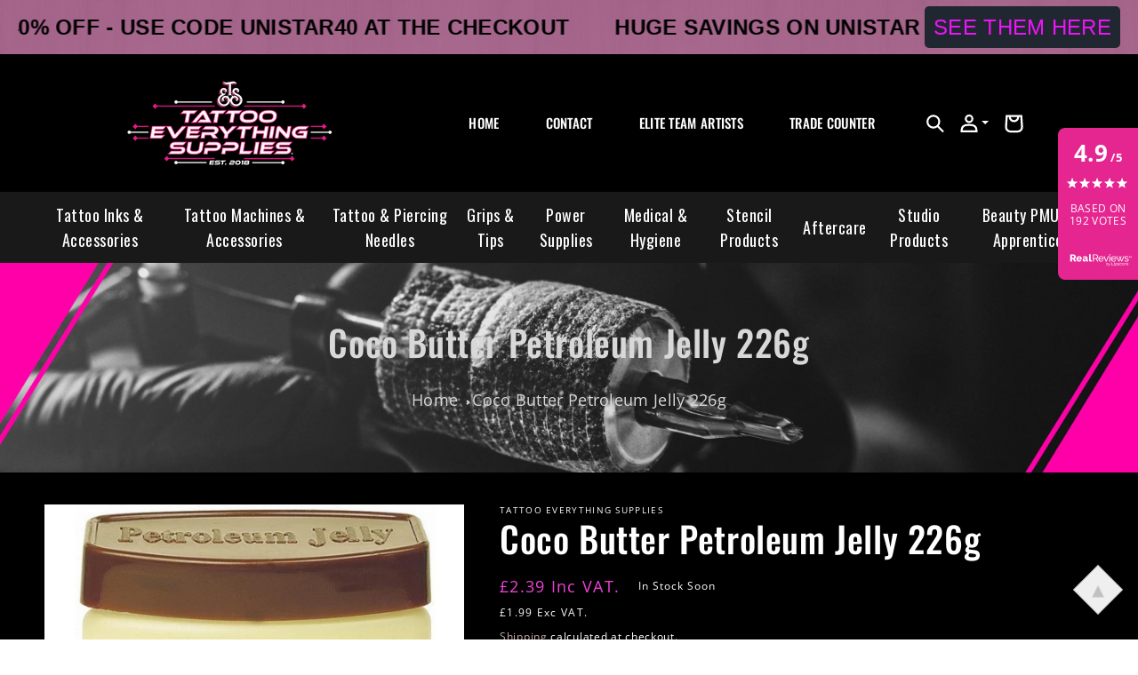

--- FILE ---
content_type: text/html; charset=utf-8
request_url: https://www.tattooeverythingsupplies.co.uk/products/value-coco-petroleum-jelly-226g
body_size: 58859
content:
<!doctype html>
<html class="no-js" lang="en">
  <head>
	<!-- Added by AVADA SEO Suite -->
	<script>
  const avadaLightJsExclude = [];
  const avadaLightJsInclude = ['https://cdn.shopify.com/extensions/'];
  window.AVADA_SPEED_BLACKLIST = avadaLightJsInclude.map(item => new RegExp(item, 'i'));
  window.AVADA_SPEED_WHITELIST = avadaLightJsExclude.map(item => new RegExp(item, 'i'));
</script>

<script>
  if (!0 || Date.now() < 0) {
    const isSpeedUpEnable = Date.now() < 0;
const avadaSpeedUp=0.5;

    if(isSpeedUpEnable) {
  function _0x55aa(_0x575858,_0x2fd0be){const _0x30a92f=_0x1cb5();return _0x55aa=function(_0x4e8b41,_0xcd1690){_0x4e8b41=_0x4e8b41-(0xb5e+0xd*0x147+-0x1b1a);let _0x1c09f7=_0x30a92f[_0x4e8b41];return _0x1c09f7;},_0x55aa(_0x575858,_0x2fd0be);}(function(_0x4ad4dc,_0x42545f){const _0x5c7741=_0x55aa,_0x323f4d=_0x4ad4dc();while(!![]){try{const _0x588ea5=parseInt(_0x5c7741(0x10c))/(0xb6f+-0x1853+0xce5)*(-parseInt(_0x5c7741(0x157))/(-0x2363*0x1+0x1dd4+0x591*0x1))+-parseInt(_0x5c7741(0x171))/(0x269b+-0xeb+-0xf*0x283)*(parseInt(_0x5c7741(0x116))/(0x2e1+0x1*0x17b3+-0x110*0x19))+-parseInt(_0x5c7741(0x147))/(-0x1489+-0x312*0x6+0x26fa*0x1)+-parseInt(_0x5c7741(0xfa))/(-0x744+0x1*0xb5d+-0x413)*(-parseInt(_0x5c7741(0x102))/(-0x1e87+0x9e*-0x16+0x2c22))+parseInt(_0x5c7741(0x136))/(0x1e2d+0x1498+-0x1a3*0x1f)+parseInt(_0x5c7741(0x16e))/(0x460+0x1d96+0x3*-0xb4f)*(-parseInt(_0x5c7741(0xe3))/(-0x9ca+-0x1*-0x93f+0x1*0x95))+parseInt(_0x5c7741(0xf8))/(-0x1f73*0x1+0x6*-0x510+0x3dde);if(_0x588ea5===_0x42545f)break;else _0x323f4d['push'](_0x323f4d['shift']());}catch(_0x5d6d7e){_0x323f4d['push'](_0x323f4d['shift']());}}}(_0x1cb5,-0x193549+0x5dc3*-0x31+-0x2f963*-0x13),(function(){const _0x5cb2b4=_0x55aa,_0x23f9e9={'yXGBq':function(_0x237aef,_0x385938){return _0x237aef!==_0x385938;},'XduVF':function(_0x21018d,_0x56ff60){return _0x21018d===_0x56ff60;},'RChnz':_0x5cb2b4(0xf4)+_0x5cb2b4(0xe9)+_0x5cb2b4(0x14a),'TAsuR':function(_0xe21eca,_0x33e114){return _0xe21eca%_0x33e114;},'EvLYw':function(_0x1326ad,_0x261d04){return _0x1326ad!==_0x261d04;},'nnhAQ':_0x5cb2b4(0x107),'swpMF':_0x5cb2b4(0x16d),'plMMu':_0x5cb2b4(0xe8)+_0x5cb2b4(0x135),'PqBPA':function(_0x2ba85c,_0x35b541){return _0x2ba85c<_0x35b541;},'NKPCA':_0x5cb2b4(0xfc),'TINqh':function(_0x4116e3,_0x3ffd02,_0x2c8722){return _0x4116e3(_0x3ffd02,_0x2c8722);},'BAueN':_0x5cb2b4(0x120),'NgloT':_0x5cb2b4(0x14c),'ThSSU':function(_0xeb212a,_0x4341c1){return _0xeb212a+_0x4341c1;},'lDDHN':function(_0x4a1a48,_0x45ebfb){return _0x4a1a48 instanceof _0x45ebfb;},'toAYB':function(_0xcf0fa9,_0xf5fa6a){return _0xcf0fa9 instanceof _0xf5fa6a;},'VMiyW':function(_0x5300e4,_0x44e0f4){return _0x5300e4(_0x44e0f4);},'iyhbw':_0x5cb2b4(0x119),'zuWfR':function(_0x19c3e4,_0x4ee6e8){return _0x19c3e4<_0x4ee6e8;},'vEmrv':function(_0xd798cf,_0x5ea2dd){return _0xd798cf!==_0x5ea2dd;},'yxERj':function(_0x24b03b,_0x5aa292){return _0x24b03b||_0x5aa292;},'MZpwM':_0x5cb2b4(0x110)+_0x5cb2b4(0x109)+'pt','IeUHK':function(_0x5a4c7e,_0x2edf70){return _0x5a4c7e-_0x2edf70;},'Idvge':function(_0x3b526e,_0x36b469){return _0x3b526e<_0x36b469;},'qRwfm':_0x5cb2b4(0x16b)+_0x5cb2b4(0xf1),'CvXDN':function(_0x4b4208,_0x1db216){return _0x4b4208<_0x1db216;},'acPIM':function(_0x7d44b7,_0x3020d2){return _0x7d44b7(_0x3020d2);},'MyLMO':function(_0x22d4b2,_0xe7a6a0){return _0x22d4b2<_0xe7a6a0;},'boDyh':function(_0x176992,_0x346381,_0xab7fc){return _0x176992(_0x346381,_0xab7fc);},'ZANXD':_0x5cb2b4(0x10f)+_0x5cb2b4(0x12a)+_0x5cb2b4(0x142),'CXwRZ':_0x5cb2b4(0x123)+_0x5cb2b4(0x15f),'AuMHM':_0x5cb2b4(0x161),'KUuFZ':_0x5cb2b4(0xe6),'MSwtw':_0x5cb2b4(0x13a),'ERvPB':_0x5cb2b4(0x134),'ycTDj':_0x5cb2b4(0x15b),'Tvhir':_0x5cb2b4(0x154)},_0x469be1=_0x23f9e9[_0x5cb2b4(0x153)],_0x36fe07={'blacklist':window[_0x5cb2b4(0x11f)+_0x5cb2b4(0x115)+'T'],'whitelist':window[_0x5cb2b4(0x11f)+_0x5cb2b4(0x13e)+'T']},_0x26516a={'blacklisted':[]},_0x34e4a6=(_0x2be2f5,_0x25b3b2)=>{const _0x80dd2=_0x5cb2b4;if(_0x2be2f5&&(!_0x25b3b2||_0x23f9e9[_0x80dd2(0x13b)](_0x25b3b2,_0x469be1))&&(!_0x36fe07[_0x80dd2(0x170)]||_0x36fe07[_0x80dd2(0x170)][_0x80dd2(0x151)](_0xa5c7cf=>_0xa5c7cf[_0x80dd2(0x12b)](_0x2be2f5)))&&(!_0x36fe07[_0x80dd2(0x165)]||_0x36fe07[_0x80dd2(0x165)][_0x80dd2(0x156)](_0x4e2570=>!_0x4e2570[_0x80dd2(0x12b)](_0x2be2f5)))&&_0x23f9e9[_0x80dd2(0xf7)](avadaSpeedUp,0x5*0x256+-0x1*0x66c+-0x542+0.5)&&_0x2be2f5[_0x80dd2(0x137)](_0x23f9e9[_0x80dd2(0xe7)])){const _0x413c89=_0x2be2f5[_0x80dd2(0x16c)];return _0x23f9e9[_0x80dd2(0xf7)](_0x23f9e9[_0x80dd2(0x11e)](_0x413c89,-0x1deb*-0x1+0xf13+-0x2cfc),0x1176+-0x78b*0x5+0x1441);}return _0x2be2f5&&(!_0x25b3b2||_0x23f9e9[_0x80dd2(0xed)](_0x25b3b2,_0x469be1))&&(!_0x36fe07[_0x80dd2(0x170)]||_0x36fe07[_0x80dd2(0x170)][_0x80dd2(0x151)](_0x3d689d=>_0x3d689d[_0x80dd2(0x12b)](_0x2be2f5)))&&(!_0x36fe07[_0x80dd2(0x165)]||_0x36fe07[_0x80dd2(0x165)][_0x80dd2(0x156)](_0x26a7b3=>!_0x26a7b3[_0x80dd2(0x12b)](_0x2be2f5)));},_0x11462f=function(_0x42927f){const _0x346823=_0x5cb2b4,_0x5426ae=_0x42927f[_0x346823(0x159)+'te'](_0x23f9e9[_0x346823(0x14e)]);return _0x36fe07[_0x346823(0x170)]&&_0x36fe07[_0x346823(0x170)][_0x346823(0x156)](_0x107b0d=>!_0x107b0d[_0x346823(0x12b)](_0x5426ae))||_0x36fe07[_0x346823(0x165)]&&_0x36fe07[_0x346823(0x165)][_0x346823(0x151)](_0x1e7160=>_0x1e7160[_0x346823(0x12b)](_0x5426ae));},_0x39299f=new MutationObserver(_0x45c995=>{const _0x21802a=_0x5cb2b4,_0x3bc801={'mafxh':function(_0x6f9c57,_0x229989){const _0x9d39b1=_0x55aa;return _0x23f9e9[_0x9d39b1(0xf7)](_0x6f9c57,_0x229989);},'SrchE':_0x23f9e9[_0x21802a(0xe2)],'pvjbV':_0x23f9e9[_0x21802a(0xf6)]};for(let _0x333494=-0x7d7+-0x893+0x106a;_0x23f9e9[_0x21802a(0x158)](_0x333494,_0x45c995[_0x21802a(0x16c)]);_0x333494++){const {addedNodes:_0x1b685b}=_0x45c995[_0x333494];for(let _0x2f087=0x1f03+0x84b+0x1*-0x274e;_0x23f9e9[_0x21802a(0x158)](_0x2f087,_0x1b685b[_0x21802a(0x16c)]);_0x2f087++){const _0x4e5bac=_0x1b685b[_0x2f087];if(_0x23f9e9[_0x21802a(0xf7)](_0x4e5bac[_0x21802a(0x121)],-0x1f3a+-0x1*0x1b93+-0x3*-0x139a)&&_0x23f9e9[_0x21802a(0xf7)](_0x4e5bac[_0x21802a(0x152)],_0x23f9e9[_0x21802a(0xe0)])){const _0x5d9a67=_0x4e5bac[_0x21802a(0x107)],_0x3fb522=_0x4e5bac[_0x21802a(0x16d)];if(_0x23f9e9[_0x21802a(0x103)](_0x34e4a6,_0x5d9a67,_0x3fb522)){_0x26516a[_0x21802a(0x160)+'d'][_0x21802a(0x128)]([_0x4e5bac,_0x4e5bac[_0x21802a(0x16d)]]),_0x4e5bac[_0x21802a(0x16d)]=_0x469be1;const _0x1e52da=function(_0x2c95ff){const _0x359b13=_0x21802a;if(_0x3bc801[_0x359b13(0x118)](_0x4e5bac[_0x359b13(0x159)+'te'](_0x3bc801[_0x359b13(0x166)]),_0x469be1))_0x2c95ff[_0x359b13(0x112)+_0x359b13(0x150)]();_0x4e5bac[_0x359b13(0xec)+_0x359b13(0x130)](_0x3bc801[_0x359b13(0xe4)],_0x1e52da);};_0x4e5bac[_0x21802a(0x12d)+_0x21802a(0x163)](_0x23f9e9[_0x21802a(0xf6)],_0x1e52da),_0x4e5bac[_0x21802a(0x12c)+_0x21802a(0x131)]&&_0x4e5bac[_0x21802a(0x12c)+_0x21802a(0x131)][_0x21802a(0x11a)+'d'](_0x4e5bac);}}}}});_0x39299f[_0x5cb2b4(0x105)](document[_0x5cb2b4(0x10b)+_0x5cb2b4(0x16a)],{'childList':!![],'subtree':!![]});const _0x2910a9=/[|\\{}()\[\]^$+*?.]/g,_0xa9f173=function(..._0x1baa33){const _0x3053cc=_0x5cb2b4,_0x2e6f61={'mMWha':function(_0x158c76,_0x5c404b){const _0x25a05c=_0x55aa;return _0x23f9e9[_0x25a05c(0xf7)](_0x158c76,_0x5c404b);},'BXirI':_0x23f9e9[_0x3053cc(0x141)],'COGok':function(_0x421bf7,_0x55453a){const _0x4fd417=_0x3053cc;return _0x23f9e9[_0x4fd417(0x167)](_0x421bf7,_0x55453a);},'XLSAp':function(_0x193984,_0x35c446){const _0x5bbecf=_0x3053cc;return _0x23f9e9[_0x5bbecf(0xed)](_0x193984,_0x35c446);},'EygRw':function(_0xfbb69c,_0x21b15d){const _0xe5c840=_0x3053cc;return _0x23f9e9[_0xe5c840(0x104)](_0xfbb69c,_0x21b15d);},'xZuNx':_0x23f9e9[_0x3053cc(0x139)],'SBUaW':function(_0x5739bf,_0x2c2fab){const _0x42cbb1=_0x3053cc;return _0x23f9e9[_0x42cbb1(0x172)](_0x5739bf,_0x2c2fab);},'EAoTR':function(_0x123b29,_0x5b29bf){const _0x2828d2=_0x3053cc;return _0x23f9e9[_0x2828d2(0x11d)](_0x123b29,_0x5b29bf);},'cdYdq':_0x23f9e9[_0x3053cc(0x14e)],'WzJcf':_0x23f9e9[_0x3053cc(0xe2)],'nytPK':function(_0x53f733,_0x4ad021){const _0x4f0333=_0x3053cc;return _0x23f9e9[_0x4f0333(0x148)](_0x53f733,_0x4ad021);},'oUrHG':_0x23f9e9[_0x3053cc(0x14d)],'dnxjX':function(_0xed6b5f,_0x573f55){const _0x57aa03=_0x3053cc;return _0x23f9e9[_0x57aa03(0x15a)](_0xed6b5f,_0x573f55);}};_0x23f9e9[_0x3053cc(0x15d)](_0x1baa33[_0x3053cc(0x16c)],-0x1a3*-0x9+-0xf9*0xb+-0x407*0x1)?(_0x36fe07[_0x3053cc(0x170)]=[],_0x36fe07[_0x3053cc(0x165)]=[]):(_0x36fe07[_0x3053cc(0x170)]&&(_0x36fe07[_0x3053cc(0x170)]=_0x36fe07[_0x3053cc(0x170)][_0x3053cc(0x106)](_0xa8e001=>_0x1baa33[_0x3053cc(0x156)](_0x4a8a28=>{const _0x2e425b=_0x3053cc;if(_0x2e6f61[_0x2e425b(0x111)](typeof _0x4a8a28,_0x2e6f61[_0x2e425b(0x155)]))return!_0xa8e001[_0x2e425b(0x12b)](_0x4a8a28);else{if(_0x2e6f61[_0x2e425b(0xeb)](_0x4a8a28,RegExp))return _0x2e6f61[_0x2e425b(0x145)](_0xa8e001[_0x2e425b(0xdf)](),_0x4a8a28[_0x2e425b(0xdf)]());}}))),_0x36fe07[_0x3053cc(0x165)]&&(_0x36fe07[_0x3053cc(0x165)]=[..._0x36fe07[_0x3053cc(0x165)],..._0x1baa33[_0x3053cc(0xff)](_0x4e4c02=>{const _0x7c755c=_0x3053cc;if(_0x23f9e9[_0x7c755c(0xf7)](typeof _0x4e4c02,_0x23f9e9[_0x7c755c(0x141)])){const _0x932437=_0x4e4c02[_0x7c755c(0xea)](_0x2910a9,_0x23f9e9[_0x7c755c(0x16f)]),_0x34e686=_0x23f9e9[_0x7c755c(0xf0)](_0x23f9e9[_0x7c755c(0xf0)]('.*',_0x932437),'.*');if(_0x36fe07[_0x7c755c(0x165)][_0x7c755c(0x156)](_0x21ef9a=>_0x21ef9a[_0x7c755c(0xdf)]()!==_0x34e686[_0x7c755c(0xdf)]()))return new RegExp(_0x34e686);}else{if(_0x23f9e9[_0x7c755c(0x117)](_0x4e4c02,RegExp)){if(_0x36fe07[_0x7c755c(0x165)][_0x7c755c(0x156)](_0x5a3f09=>_0x5a3f09[_0x7c755c(0xdf)]()!==_0x4e4c02[_0x7c755c(0xdf)]()))return _0x4e4c02;}}return null;})[_0x3053cc(0x106)](Boolean)]));const _0x3eeb55=document[_0x3053cc(0x11b)+_0x3053cc(0x10e)](_0x23f9e9[_0x3053cc(0xf0)](_0x23f9e9[_0x3053cc(0xf0)](_0x23f9e9[_0x3053cc(0x122)],_0x469be1),'"]'));for(let _0xf831f7=-0x21aa+-0x1793+0x393d*0x1;_0x23f9e9[_0x3053cc(0x14b)](_0xf831f7,_0x3eeb55[_0x3053cc(0x16c)]);_0xf831f7++){const _0x5868cb=_0x3eeb55[_0xf831f7];_0x23f9e9[_0x3053cc(0x132)](_0x11462f,_0x5868cb)&&(_0x26516a[_0x3053cc(0x160)+'d'][_0x3053cc(0x128)]([_0x5868cb,_0x23f9e9[_0x3053cc(0x14d)]]),_0x5868cb[_0x3053cc(0x12c)+_0x3053cc(0x131)][_0x3053cc(0x11a)+'d'](_0x5868cb));}let _0xdf8cd0=-0x17da+0x2461+-0xc87*0x1;[..._0x26516a[_0x3053cc(0x160)+'d']][_0x3053cc(0x10d)](([_0x226aeb,_0x33eaa7],_0xe33bca)=>{const _0x2aa7bf=_0x3053cc;if(_0x2e6f61[_0x2aa7bf(0x143)](_0x11462f,_0x226aeb)){const _0x41da0d=document[_0x2aa7bf(0x11c)+_0x2aa7bf(0x131)](_0x2e6f61[_0x2aa7bf(0x127)]);for(let _0x6784c7=0xd7b+-0xaa5+-0x2d6;_0x2e6f61[_0x2aa7bf(0x164)](_0x6784c7,_0x226aeb[_0x2aa7bf(0xe5)][_0x2aa7bf(0x16c)]);_0x6784c7++){const _0x4ca758=_0x226aeb[_0x2aa7bf(0xe5)][_0x6784c7];_0x2e6f61[_0x2aa7bf(0x12f)](_0x4ca758[_0x2aa7bf(0x133)],_0x2e6f61[_0x2aa7bf(0x13f)])&&_0x2e6f61[_0x2aa7bf(0x145)](_0x4ca758[_0x2aa7bf(0x133)],_0x2e6f61[_0x2aa7bf(0x100)])&&_0x41da0d[_0x2aa7bf(0xe1)+'te'](_0x4ca758[_0x2aa7bf(0x133)],_0x226aeb[_0x2aa7bf(0xe5)][_0x6784c7][_0x2aa7bf(0x12e)]);}_0x41da0d[_0x2aa7bf(0xe1)+'te'](_0x2e6f61[_0x2aa7bf(0x13f)],_0x226aeb[_0x2aa7bf(0x107)]),_0x41da0d[_0x2aa7bf(0xe1)+'te'](_0x2e6f61[_0x2aa7bf(0x100)],_0x2e6f61[_0x2aa7bf(0x101)](_0x33eaa7,_0x2e6f61[_0x2aa7bf(0x126)])),document[_0x2aa7bf(0x113)][_0x2aa7bf(0x146)+'d'](_0x41da0d),_0x26516a[_0x2aa7bf(0x160)+'d'][_0x2aa7bf(0x162)](_0x2e6f61[_0x2aa7bf(0x13d)](_0xe33bca,_0xdf8cd0),-0x105d*0x2+0x1*-0xeaa+0x2f65),_0xdf8cd0++;}}),_0x36fe07[_0x3053cc(0x170)]&&_0x23f9e9[_0x3053cc(0xf3)](_0x36fe07[_0x3053cc(0x170)][_0x3053cc(0x16c)],0x10f2+-0x1a42+0x951)&&_0x39299f[_0x3053cc(0x15c)]();},_0x4c2397=document[_0x5cb2b4(0x11c)+_0x5cb2b4(0x131)],_0x573f89={'src':Object[_0x5cb2b4(0x14f)+_0x5cb2b4(0xfd)+_0x5cb2b4(0x144)](HTMLScriptElement[_0x5cb2b4(0xf9)],_0x23f9e9[_0x5cb2b4(0x14e)]),'type':Object[_0x5cb2b4(0x14f)+_0x5cb2b4(0xfd)+_0x5cb2b4(0x144)](HTMLScriptElement[_0x5cb2b4(0xf9)],_0x23f9e9[_0x5cb2b4(0xe2)])};document[_0x5cb2b4(0x11c)+_0x5cb2b4(0x131)]=function(..._0x4db605){const _0x1480b5=_0x5cb2b4,_0x3a6982={'KNNxG':function(_0x32fa39,_0x2a57e4,_0x3cc08f){const _0x5ead12=_0x55aa;return _0x23f9e9[_0x5ead12(0x169)](_0x32fa39,_0x2a57e4,_0x3cc08f);}};if(_0x23f9e9[_0x1480b5(0x13b)](_0x4db605[-0x4*-0x376+0x4*0x2f+-0xe94][_0x1480b5(0x140)+'e'](),_0x23f9e9[_0x1480b5(0x139)]))return _0x4c2397[_0x1480b5(0x114)](document)(..._0x4db605);const _0x2f091d=_0x4c2397[_0x1480b5(0x114)](document)(..._0x4db605);try{Object[_0x1480b5(0xf2)+_0x1480b5(0x149)](_0x2f091d,{'src':{..._0x573f89[_0x1480b5(0x107)],'set'(_0x3ae2bc){const _0x5d6fdc=_0x1480b5;_0x3a6982[_0x5d6fdc(0x129)](_0x34e4a6,_0x3ae2bc,_0x2f091d[_0x5d6fdc(0x16d)])&&_0x573f89[_0x5d6fdc(0x16d)][_0x5d6fdc(0x10a)][_0x5d6fdc(0x125)](this,_0x469be1),_0x573f89[_0x5d6fdc(0x107)][_0x5d6fdc(0x10a)][_0x5d6fdc(0x125)](this,_0x3ae2bc);}},'type':{..._0x573f89[_0x1480b5(0x16d)],'get'(){const _0x436e9e=_0x1480b5,_0x4b63b9=_0x573f89[_0x436e9e(0x16d)][_0x436e9e(0xfb)][_0x436e9e(0x125)](this);if(_0x23f9e9[_0x436e9e(0xf7)](_0x4b63b9,_0x469be1)||_0x23f9e9[_0x436e9e(0x103)](_0x34e4a6,this[_0x436e9e(0x107)],_0x4b63b9))return null;return _0x4b63b9;},'set'(_0x174ea3){const _0x1dff57=_0x1480b5,_0xa2fd13=_0x23f9e9[_0x1dff57(0x103)](_0x34e4a6,_0x2f091d[_0x1dff57(0x107)],_0x2f091d[_0x1dff57(0x16d)])?_0x469be1:_0x174ea3;_0x573f89[_0x1dff57(0x16d)][_0x1dff57(0x10a)][_0x1dff57(0x125)](this,_0xa2fd13);}}}),_0x2f091d[_0x1480b5(0xe1)+'te']=function(_0x5b0870,_0x8c60d5){const _0xab22d4=_0x1480b5;if(_0x23f9e9[_0xab22d4(0xf7)](_0x5b0870,_0x23f9e9[_0xab22d4(0xe2)])||_0x23f9e9[_0xab22d4(0xf7)](_0x5b0870,_0x23f9e9[_0xab22d4(0x14e)]))_0x2f091d[_0x5b0870]=_0x8c60d5;else HTMLScriptElement[_0xab22d4(0xf9)][_0xab22d4(0xe1)+'te'][_0xab22d4(0x125)](_0x2f091d,_0x5b0870,_0x8c60d5);};}catch(_0x5a9461){console[_0x1480b5(0x168)](_0x23f9e9[_0x1480b5(0xef)],_0x5a9461);}return _0x2f091d;};const _0x5883c5=[_0x23f9e9[_0x5cb2b4(0xfe)],_0x23f9e9[_0x5cb2b4(0x13c)],_0x23f9e9[_0x5cb2b4(0xf5)],_0x23f9e9[_0x5cb2b4(0x15e)],_0x23f9e9[_0x5cb2b4(0x138)],_0x23f9e9[_0x5cb2b4(0x124)]],_0x4ab8d2=_0x5883c5[_0x5cb2b4(0xff)](_0x439d08=>{return{'type':_0x439d08,'listener':()=>_0xa9f173(),'options':{'passive':!![]}};});_0x4ab8d2[_0x5cb2b4(0x10d)](_0x4d3535=>{const _0x3882ab=_0x5cb2b4;document[_0x3882ab(0x12d)+_0x3882ab(0x163)](_0x4d3535[_0x3882ab(0x16d)],_0x4d3535[_0x3882ab(0xee)],_0x4d3535[_0x3882ab(0x108)]);});}()));function _0x1cb5(){const _0x15f8e0=['ault','some','tagName','CXwRZ','wheel','BXirI','every','6lYvYYX','PqBPA','getAttribu','IeUHK','touchstart','disconnect','Idvge','ERvPB','/blocked','blackliste','keydown','splice','stener','SBUaW','whitelist','SrchE','toAYB','warn','boDyh','ement','script[typ','length','type','346347wGqEBH','NgloT','blacklist','33OVoYHk','zuWfR','toString','NKPCA','setAttribu','swpMF','230EEqEiq','pvjbV','attributes','mousemove','RChnz','beforescri','y.com/exte','replace','COGok','removeEven','EvLYw','listener','ZANXD','ThSSU','e="','defineProp','MyLMO','cdn.shopif','MSwtw','plMMu','XduVF','22621984JRJQxz','prototype','8818116NVbcZr','get','SCRIPT','ertyDescri','AuMHM','map','WzJcf','nytPK','7kiZatp','TINqh','VMiyW','observe','filter','src','options','n/javascri','set','documentEl','478083wuqgQV','forEach','torAll','Avada cann','applicatio','mMWha','preventDef','head','bind','D_BLACKLIS','75496skzGVx','lDDHN','mafxh','script','removeChil','querySelec','createElem','vEmrv','TAsuR','AVADA_SPEE','string','nodeType','qRwfm','javascript','Tvhir','call','oUrHG','xZuNx','push','KNNxG','ot lazy lo','test','parentElem','addEventLi','value','EAoTR','tListener','ent','acPIM','name','touchmove','ptexecute','6968312SmqlIb','includes','ycTDj','iyhbw','touchend','yXGBq','KUuFZ','dnxjX','D_WHITELIS','cdYdq','toLowerCas','BAueN','ad script','EygRw','ptor','XLSAp','appendChil','4975500NoPAFA','yxERj','erties','nsions','CvXDN','\$&','MZpwM','nnhAQ','getOwnProp'];_0x1cb5=function(){return _0x15f8e0;};return _0x1cb5();}
}
    class LightJsLoader{constructor(e){this.jQs=[],this.listener=this.handleListener.bind(this,e),this.scripts=["default","defer","async"].reduce(((e,t)=>({...e,[t]:[]})),{});const t=this;e.forEach((e=>window.addEventListener(e,t.listener,{passive:!0})))}handleListener(e){const t=this;return e.forEach((e=>window.removeEventListener(e,t.listener))),"complete"===document.readyState?this.handleDOM():document.addEventListener("readystatechange",(e=>{if("complete"===e.target.readyState)return setTimeout(t.handleDOM.bind(t),1)}))}async handleDOM(){this.suspendEvent(),this.suspendJQuery(),this.findScripts(),this.preloadScripts();for(const e of Object.keys(this.scripts))await this.replaceScripts(this.scripts[e]);for(const e of["DOMContentLoaded","readystatechange"])await this.requestRepaint(),document.dispatchEvent(new Event("lightJS-"+e));document.lightJSonreadystatechange&&document.lightJSonreadystatechange();for(const e of["DOMContentLoaded","load"])await this.requestRepaint(),window.dispatchEvent(new Event("lightJS-"+e));await this.requestRepaint(),window.lightJSonload&&window.lightJSonload(),await this.requestRepaint(),this.jQs.forEach((e=>e(window).trigger("lightJS-jquery-load"))),window.dispatchEvent(new Event("lightJS-pageshow")),await this.requestRepaint(),window.lightJSonpageshow&&window.lightJSonpageshow()}async requestRepaint(){return new Promise((e=>requestAnimationFrame(e)))}findScripts(){document.querySelectorAll("script[type=lightJs]").forEach((e=>{e.hasAttribute("src")?e.hasAttribute("async")&&e.async?this.scripts.async.push(e):e.hasAttribute("defer")&&e.defer?this.scripts.defer.push(e):this.scripts.default.push(e):this.scripts.default.push(e)}))}preloadScripts(){const e=this,t=Object.keys(this.scripts).reduce(((t,n)=>[...t,...e.scripts[n]]),[]),n=document.createDocumentFragment();t.forEach((e=>{const t=e.getAttribute("src");if(!t)return;const s=document.createElement("link");s.href=t,s.rel="preload",s.as="script",n.appendChild(s)})),document.head.appendChild(n)}async replaceScripts(e){let t;for(;t=e.shift();)await this.requestRepaint(),new Promise((e=>{const n=document.createElement("script");[...t.attributes].forEach((e=>{"type"!==e.nodeName&&n.setAttribute(e.nodeName,e.nodeValue)})),t.hasAttribute("src")?(n.addEventListener("load",e),n.addEventListener("error",e)):(n.text=t.text,e()),t.parentNode.replaceChild(n,t)}))}suspendEvent(){const e={};[{obj:document,name:"DOMContentLoaded"},{obj:window,name:"DOMContentLoaded"},{obj:window,name:"load"},{obj:window,name:"pageshow"},{obj:document,name:"readystatechange"}].map((t=>function(t,n){function s(n){return e[t].list.indexOf(n)>=0?"lightJS-"+n:n}e[t]||(e[t]={list:[n],add:t.addEventListener,remove:t.removeEventListener},t.addEventListener=(...n)=>{n[0]=s(n[0]),e[t].add.apply(t,n)},t.removeEventListener=(...n)=>{n[0]=s(n[0]),e[t].remove.apply(t,n)})}(t.obj,t.name))),[{obj:document,name:"onreadystatechange"},{obj:window,name:"onpageshow"}].map((e=>function(e,t){let n=e[t];Object.defineProperty(e,t,{get:()=>n||function(){},set:s=>{e["lightJS"+t]=n=s}})}(e.obj,e.name)))}suspendJQuery(){const e=this;let t=window.jQuery;Object.defineProperty(window,"jQuery",{get:()=>t,set(n){if(!n||!n.fn||!e.jQs.includes(n))return void(t=n);n.fn.ready=n.fn.init.prototype.ready=e=>{e.bind(document)(n)};const s=n.fn.on;n.fn.on=n.fn.init.prototype.on=function(...e){if(window!==this[0])return s.apply(this,e),this;const t=e=>e.split(" ").map((e=>"load"===e||0===e.indexOf("load.")?"lightJS-jquery-load":e)).join(" ");return"string"==typeof e[0]||e[0]instanceof String?(e[0]=t(e[0]),s.apply(this,e),this):("object"==typeof e[0]&&Object.keys(e[0]).forEach((n=>{delete Object.assign(e[0],{[t(n)]:e[0][n]})[n]})),s.apply(this,e),this)},e.jQs.push(n),t=n}})}}
new LightJsLoader(["keydown","mousemove","touchend","touchmove","touchstart","wheel"]);
  }
</script>

	<!-- /Added by AVADA SEO Suite -->
    <meta charset="utf-8">
    <meta http-equiv="X-UA-Compatible" content="IE=edge">
    <meta name="viewport" content="width=device-width,initial-scale=1">
    <meta name="theme-color" content="">
    <link rel="canonical" href="https://www.tattooeverythingsupplies.co.uk/products/value-coco-petroleum-jelly-226g">
    <link rel="preconnect" href="https://cdn.shopify.com" crossorigin>
    <script src="https://ajax.googleapis.com/ajax/libs/jquery/3.6.0/jquery.min.js"></script>
    <script src="https://cdnjs.cloudflare.com/ajax/libs/slick-carousel/1.8.1/slick.min.js" integrity="sha512-XtmMtDEcNz2j7ekrtHvOVR4iwwaD6o/FUJe6+Zq+HgcCsk3kj4uSQQR8weQ2QVj1o0Pk6PwYLohm206ZzNfubg==" crossorigin="anonymous" referrerpolicy="no-referrer"></script>
    
    
    <link rel="stylesheet" href="https://cdnjs.cloudflare.com/ajax/libs/slick-carousel/1.8.1/slick.min.css" integrity="sha512-yHknP1/AwR+yx26cB1y0cjvQUMvEa2PFzt1c9LlS4pRQ5NOTZFWbhBig+X9G9eYW/8m0/4OXNx8pxJ6z57x0dw==" crossorigin="anonymous" referrerpolicy="no-referrer" />
    <link rel="stylesheet" href="https://cdnjs.cloudflare.com/ajax/libs/slick-carousel/1.8.1/slick-theme.min.css" integrity="sha512-17EgCFERpgZKcm0j0fEq1YCJuyAWdz9KUtv1EjVuaOz8pDnh/0nZxmU6BBXwaaxqoi9PQXnRWqlcDB027hgv9A==" crossorigin="anonymous" referrerpolicy="no-referrer" /><link rel="icon" type="image/png" href="//www.tattooeverythingsupplies.co.uk/cdn/shop/files/whitebackgroundlowres2.jpg?crop=center&height=32&v=1692007331&width=32"><link rel="preconnect" href="https://fonts.shopifycdn.com" crossorigin><title>
      Coco Butter Petroleum Jelly 226g
 &ndash; Tattoo Everything Supplies</title>

<!-- Avada Boost Sales Script -->

      


              
              
              
              
              
              
              
              <script>const AVADA_ENHANCEMENTS = {};
          AVADA_ENHANCEMENTS.contentProtection = false;
          AVADA_ENHANCEMENTS.hideCheckoutButon = false;
          AVADA_ENHANCEMENTS.cartSticky = false;
          AVADA_ENHANCEMENTS.multiplePixelStatus = undefined;
          AVADA_ENHANCEMENTS.inactiveStatus = false;
          AVADA_ENHANCEMENTS.cartButtonAnimationStatus = false;
          AVADA_ENHANCEMENTS.whatsappStatus = false;
          AVADA_ENHANCEMENTS.messengerStatus = false;
          AVADA_ENHANCEMENTS.livechatStatus = false;
          </script>



























      <script>
        const AVADA_CDT = {};
        AVADA_CDT.products = [];
        AVADA_CDT.template = "product";
        AVADA_CDT.collections = [];
        
          AVADA_CDT.collections.push("669831397753");
        
          AVADA_CDT.collections.push("66601222199");
        
          AVADA_CDT.collections.push("66634874935");
        
          AVADA_CDT.collections.push("263255097399");
        
          AVADA_CDT.collections.push("263249559607");
        

        const AVADA_INVQTY = {};
        
          AVADA_INVQTY[31438954463287] = 0;
        

        AVADA_CDT.cartitem = 0;
        AVADA_CDT.moneyformat = `<span class=dualPrice><span class=money>£{{amount}}</span></span>`;
        AVADA_CDT.cartTotalPrice = 0;
        
        AVADA_CDT.selected_variant_id = 31438954463287;
        AVADA_CDT.product = {"id": 4408869027895,"title": "Coco Butter Petroleum Jelly 226g","handle": "value-coco-petroleum-jelly-226g","vendor": "Tattoo Everything Supplies",
            "type": "ZZ","tags": ["Beauty PMU \u0026 Apprentice","Beauty PMU \u0026 Apprentice \/ PMU Accessories","Medical \u0026 Hygiene","Medical \u0026 Hygiene \/ Vaseline"],"price": 199,"price_min": 199,"price_max": 199,
            "available": false,"price_varies": false,"compare_at_price": null,
            "compare_at_price_min": 0,"compare_at_price_max": 0,
            "compare_at_price_varies": false,"variants": [{"id":31438954463287,"title":"Default Title","option1":"Default Title","option2":null,"option3":null,"sku":"","requires_shipping":true,"taxable":true,"featured_image":null,"available":false,"name":"Coco Butter Petroleum Jelly 226g","public_title":null,"options":["Default Title"],"price":199,"weight":0,"compare_at_price":null,"inventory_management":"shopify","barcode":"","requires_selling_plan":false,"selling_plan_allocations":[],"quantity_rule":{"min":1,"max":null,"increment":1}}],"featured_image": "\/\/www.tattooeverythingsupplies.co.uk\/cdn\/shop\/products\/pet_jelly_with_cocoa.jpg?v=1713286740","images": ["\/\/www.tattooeverythingsupplies.co.uk\/cdn\/shop\/products\/pet_jelly_with_cocoa.jpg?v=1713286740"]
            };
        

        window.AVADA_BADGES = window.AVADA_BADGES || {};
        window.AVADA_BADGES = [{"badgeEffect":"","showBadgeBorder":false,"badgePageType":"product","headerText":"Secure Checkout With","badgeBorderRadius":3,"collectionPageInlinePosition":"after","description":"Increase a sense of urgency and boost conversation rate on each product page. ","badgeStyle":"color","badgeList":["https:\/\/cdn1.avada.io\/boost-sales\/visa.svg","https:\/\/cdn1.avada.io\/boost-sales\/mastercard.svg","https:\/\/cdn1.avada.io\/boost-sales\/americanexpress.svg","https:\/\/cdn1.avada.io\/boost-sales\/discover.svg","https:\/\/cdn1.avada.io\/boost-sales\/paypal.svg","https:\/\/cdn1.avada.io\/boost-sales\/applepay.svg","https:\/\/cdn1.avada.io\/boost-sales\/googlepay.svg"],"cartInlinePosition":"after","isSetCustomWidthMobile":false,"homePageInlinePosition":"after","createdAt":"2023-09-26T15:25:22.064Z","badgeWidth":"full-width","showHeaderText":true,"showBadges":true,"customWidthSize":450,"cartPosition":"","shopDomain":"tattoo-everything.myshopify.com","shopId":"u9hsZstGXSURb2pgOtZN","inlinePosition":"after","badgeBorderColor":"#e1e1e1","headingSize":16,"badgeCustomSize":70,"badgesSmartSelector":false,"headingColor":"#232323","textAlign":"avada-align-center","badgeSize":"small","priority":"0","collectionPagePosition":"","customWidthSizeInMobile":450,"name":"Product Pages","position":"","homePagePosition":"","status":true,"font":"default","removeBranding":true,"id":"b5I9ujg6grtB299DZ9bX"},{"badgeEffect":"","showBadgeBorder":false,"badgePageType":"footer","headerText":"","badgeBorderRadius":3,"collectionPageInlinePosition":"after","description":"Win customers' trust from every pages by showing various trust badges at website's footer.","badgeStyle":"color","badgeList":["https:\/\/cdn1.avada.io\/boost-sales\/visa.svg","https:\/\/cdn1.avada.io\/boost-sales\/mastercard.svg","https:\/\/cdn1.avada.io\/boost-sales\/americanexpress.svg","https:\/\/cdn1.avada.io\/boost-sales\/discover.svg","https:\/\/cdn1.avada.io\/boost-sales\/paypal.svg","https:\/\/cdn1.avada.io\/boost-sales\/applepay.svg","https:\/\/cdn1.avada.io\/boost-sales\/googlepay.svg"],"cartInlinePosition":"after","isSetCustomWidthMobile":false,"homePageInlinePosition":"after","createdAt":"2023-09-26T15:25:21.806Z","badgeWidth":"full-width","showHeaderText":true,"showBadges":true,"customWidthSize":450,"cartPosition":"","shopDomain":"tattoo-everything.myshopify.com","shopId":"u9hsZstGXSURb2pgOtZN","inlinePosition":"after","badgeBorderColor":"#e1e1e1","headingSize":16,"badgeCustomSize":40,"badgesSmartSelector":false,"headingColor":"#232323","textAlign":"avada-align-center","badgeSize":"custom","priority":"0","selectedPreset":"Payment 1","collectionPagePosition":"","customWidthSizeInMobile":450,"name":"Footer","position":"","homePagePosition":"","status":true,"font":"default","removeBranding":true,"id":"EKMBPP5Okk4PRjmYIuEx"}];

        window.AVADA_GENERAL_SETTINGS = window.AVADA_GENERAL_SETTINGS || {};
        window.AVADA_GENERAL_SETTINGS = {};

        window.AVADA_COUNDOWNS = window.AVADA_COUNDOWNS || {};
        window.AVADA_COUNDOWNS = [{},{},{"id":"RKKPqBadPIxfppwl0WSg","categoryNumbWidth":30,"numbWidth":60,"countdownSmartSelector":false,"collectionPageInlinePosition":"after","stockTextSize":16,"daysText":"Days","countdownEndAction":"HIDE_COUNTDOWN","secondsText":"Seconds","saleCustomSeconds":"59","createdAt":"2023-09-26T15:25:21.111Z","txtDatePos":"txt_outside_box","numbHeight":60,"txtDateSize":16,"shopId":"u9hsZstGXSURb2pgOtZN","inlinePosition":"after","headingSize":30,"categoryTxtDateSize":8,"textAlign":"text-center","displayLayout":"square-countdown","categoryNumberSize":14,"priority":"0","displayType":"ALL_PRODUCT","numbBorderColor":"#cccccc","productIds":[],"collectionPagePosition":"","name":"Product Pages","numbBorderWidth":1,"manualDisplayPlacement":"after","position":"form[action='\/cart\/add']","showCountdownTimer":true,"conditions":{"type":"ALL","conditions":[{"type":"TITLE","operation":"CONTAINS","value":""}]},"timeUnits":"unit-dhms","status":true,"manualDisplayPosition":"form[action='\/cart\/add']","stockTextBefore":"Only {{stock_qty}} left in stock. Hurry up 🔥","saleCustomMinutes":"10","categoryUseDefaultSize":true,"description":"Increase urgency and boost conversions for each product page.","saleDateType":"date-custom","numbBgColor":"#ffffff","txtDateColor":"#122234","numbColor":"#122234","minutesText":"Minutes","showInventoryCountdown":true,"numbBorderRadius":0,"shopDomain":"tattoo-everything.myshopify.com","countdownTextBottom":"","productExcludeIds":[],"headingColor":"#0985C5","stockType":"real_stock","linkText":"Hurry! sale ends in","saleCustomHours":"00","hoursText":"Hours","categoryTxtDatePos":"txt_outside_box","useDefaultSize":true,"stockTextColor":"#122234","categoryNumbHeight":30,"saleCustomDays":"00","removeBranding":true}];

        window.AVADA_STOCK_COUNTDOWNS = window.AVADA_STOCK_COUNTDOWNS || {};
        window.AVADA_STOCK_COUNTDOWNS = {};

        window.AVADA_COUNDOWNS_V2 = window.AVADA_COUNDOWNS_V2 || {};
        window.AVADA_COUNDOWNS_V2 = [{"id":"3sfXoHp5jvnMgMatxSFm","isSpecificTimeZone":false,"classes":["Avada-CDTV2__Display--block"],"specificCollectionIds":[],"timeType":"date_sale_to","whenTimeReached":"hide_block","minutesCustom":1,"secondsCustom":1,"hoursCustom":1,"conditionToShow":"allProduct","shopId":"u9hsZstGXSURb2pgOtZN","daysCustom":1,"widgetId":"AVADA-BY21QB1RCJT7","timeZone":"Etc\/GMT+12","bgNumberColor":"","isCanChangeBgNumberColor":false,"name":"Countdown Timer 30\/10\/23","pageShowCountdown":"product","status":true,"createdAt":"2023-10-30T15:45:05.058Z","isFirstSave":false,"secondsText":"","image":"\/210de3751a114a4c94de812e60bb04ca.png","hoursText":":","minutesText":":","preset":"rome","presetType":"dark","daysText":":","size":"small","startTime":"2024-02-29T10:01","designSetting":[{"path":"designSetting.0","components":[],"name":"Heading","style":{"path":"designSetting.0.style","color":"#f1e0f3"},"label":"LEAP YEAR  29 HOURS SALE - ADD LEAP AT CHECKOUT ","type":"heading"},{"path":"designSetting.1","canChange":true,"canChangeBackground":true,"components":[{"path":"designSetting.1.components.0","components":[{"path":"designSetting.1.components.0.components.0","identification":"dayValue","unitLabel":"","classes":["Avada-CDTV2__Preset--Rome"],"name":"CD Item Value","style":{"padding":"2rem 1rem","path":"designSetting.1.components.0.components.0.style","color":"#f20df5"},"label":"","type":"countdownItemValue"},{"path":"designSetting.1.components.0.components.1","identification":"dayLabel","classes":["Avada-CDTV2__Preset--Rome"],"name":"CD Item Label","style":{"path":"designSetting.1.components.0.components.1.style","color":"#e615e4"},"type":"countdownItemLabel"}],"identification":"Day","name":"Item Container","style":{"path":"designSetting.1.components.0.style","margin":"0.5rem 0","fontFamily":"'Pathway Gothic One', sans-serif"},"label":":","type":"itemContainer","value":"01"},{"path":"designSetting.1.components.1","components":[{"path":"designSetting.1.components.1.components.0","identification":"hourValue","unitLabel":"","classes":["Avada-CDTV2__Preset--Rome"],"name":"CD Item Value","style":{"padding":"2rem 1rem","path":"designSetting.1.components.1.components.0.style","color":"#FFFFFF"},"label":"","type":"countdownItemValue"},{"path":"designSetting.1.components.1.components.1","identification":"hourLabel","classes":["Avada-CDTV2__Preset--Rome"],"name":"CD Item Label","style":{"path":"designSetting.1.components.1.components.1.style","color":"#FFFFFF"},"type":"countdownItemLabel"}],"identification":"Hour","name":"Item Container","style":{"path":"designSetting.1.components.1.style","margin":"0.5rem 0","fontFamily":"'Pathway Gothic One', sans-serif"},"label":":","type":"itemContainer","value":"04"},{"path":"designSetting.1.components.2","components":[{"path":"designSetting.1.components.2.components.0","identification":"minuteValue","unitLabel":"","classes":["Avada-CDTV2__Preset--Rome"],"name":"CD Item Value","style":{"padding":"2rem 1rem","path":"designSetting.1.components.2.components.0.style","color":"#FFFFFF"},"label":"","type":"countdownItemValue"},{"path":"designSetting.1.components.2.components.1","identification":"minuteLabel","classes":["Avada-CDTV2__Preset--Rome"],"name":"CD Item Label","style":{"path":"designSetting.1.components.2.components.1.style","color":"#FFFFFF"},"type":"countdownItemLabel"}],"identification":"Minute","name":"Item Container","style":{"path":"designSetting.1.components.2.style","margin":"0.5rem 0","fontFamily":"'Pathway Gothic One', sans-serif"},"label":":","type":"itemContainer","value":"59"},{"path":"designSetting.1.components.3","components":[{"path":"designSetting.1.components.3.components.0","identification":"secondValue","unitLabel":"","classes":["Avada-CDTV2__Preset--Rome"],"name":"CD Item Value","style":{"padding":"2rem 1rem","path":"designSetting.1.components.3.components.0.style","color":"#FFFFFF"},"label":"","type":"countdownItemValue"},{"path":"designSetting.1.components.3.components.1","identification":"secondLabel","classes":[""],"name":"CD Item Label","style":{"path":"designSetting.1.components.3.components.1.style","color":"#FFFFFF"},"type":"countdownItemLabel"}],"identification":"Second","name":"Item Container","style":{"path":"designSetting.1.components.3.style","margin":"0.5rem 0","fontFamily":"'Pathway Gothic One', sans-serif"},"label":"","type":"itemContainer","value":"00"}],"name":"Countdown","style":{"padding":"0 1rem","path":"designSetting.1.style"},"label":"","type":"countdown"}],"endTime":"2024-03-01T15:00","isAdvancedSettings":false,"updatedAt":"2024-02-29T09:17:01.573Z"},{"id":"qh1zFj9LgyMWeFf7IL4n","isSpecificTimeZone":false,"classes":["Avada-CDTV2__Display--block"],"specificCollectionIds":[],"timeType":"date_sale_to","preset":"hanoi","whenTimeReached":"hide_block","daysText":"Days","minutesCustom":1,"secondsCustom":1,"secondsText":"Seconds","minutesText":"Minutes","hoursCustom":1,"conditionToShow":"allProduct","startTime":"2023-10-30T15:39","shopId":"u9hsZstGXSURb2pgOtZN","daysCustom":1,"image":"\/f60a6f41e06fd29bc3455166c6772276.png","widgetId":"AVADA-QQMPAIWO1K3R","timeZone":"Etc\/GMT+12","bgNumberColor":"","isCanChangeBgNumberColor":false,"hoursText":"Hours","size":"medium","name":"Countdown Timer 30\/10\/23","endTime":"2023-10-31T11:59","presetType":"light","status":true,"createdAt":"2023-10-30T15:41:18.767Z","designSetting":[{"path":"designSetting.0","components":[],"name":"Heading","style":{"path":"designSetting.0.style","color":"#202223"},"label":"WORLD FAMOUS INKS AND SETS 20% OFF - USE WTF20 AT CHECKOUT","type":"heading"},{"path":"designSetting.1","canChange":true,"canChangeBackground":true,"components":[{"path":"designSetting.1.components.0","components":[{"path":"designSetting.1.components.0.components.0","identification":"dayValue","unitLabel":"","classes":[""],"name":"CD Item Value","style":{"path":"designSetting.1.components.0.components.0.style","color":"#F84982","fontWeight":"600"},"label":"","type":"countdownItemValue"},{"path":"designSetting.1.components.0.components.1","identification":"dayLabel","classes":[""],"name":"CD Item Label","style":{"padding":"0.5rem 0 0 0","path":"designSetting.1.components.0.components.1.style","color":"#232023"},"type":"countdownItemLabel"}],"identification":"Day","classes":["Avada-CDTV2Hanoi__Border"],"name":"Item Container","style":{"padding":"0.5rem","path":"designSetting.1.components.0.style","margin":"0.5rem","display":"block"},"label":"Days","type":"itemContainer","value":"00"},{"path":"designSetting.1.components.1","components":[{"path":"designSetting.1.components.1.components.0","identification":"hourValue","unitLabel":"","classes":[""],"name":"CD Item Value","style":{"path":"designSetting.1.components.1.components.0.style","color":"#F84982","fontWeight":"600"},"label":"","type":"countdownItemValue"},{"path":"designSetting.1.components.1.components.1","identification":"hourLabel","classes":[""],"name":"CD Item Label","style":{"padding":"0.5rem 0 0 0","path":"designSetting.1.components.1.components.1.style","color":"#202223"},"type":"countdownItemLabel"}],"identification":"Hour","classes":["Avada-CDTV2Hanoi__Border"],"name":"Item Container","style":{"padding":"0.5rem","path":"designSetting.1.components.1.style","margin":"0.5rem","display":"block"},"label":"Hrs","type":"itemContainer","value":"20"},{"path":"designSetting.1.components.2","components":[{"path":"designSetting.1.components.2.components.0","identification":"minuteValue","unitLabel":"","classes":[""],"name":"CD Item Value","style":{"path":"designSetting.1.components.2.components.0.style","color":"#F84982","fontWeight":"600"},"label":"","type":"countdownItemValue"},{"path":"designSetting.1.components.2.components.1","identification":"minuteLabel","classes":[""],"name":"CD Item Label","style":{"padding":"0.5rem 0 0 0","path":"designSetting.1.components.2.components.1.style","color":"#202223"},"type":"countdownItemLabel"}],"identification":"Minute","classes":["Avada-CDTV2Hanoi__Border"],"name":"Item Container","style":{"padding":"0.5rem","path":"designSetting.1.components.2.style","margin":"0.5rem","display":"block"},"label":"Mins","type":"itemContainer","value":"17"},{"path":"designSetting.1.components.3","components":[{"path":"designSetting.1.components.3.components.0","identification":"secondValue","unitLabel":"","classes":[""],"name":"CD Item Value","style":{"path":"designSetting.1.components.3.components.0.style","color":"#F84982","fontWeight":"600"},"label":"","type":"countdownItemValue"},{"path":"designSetting.1.components.3.components.1","identification":"secondLabel","classes":[""],"name":"CD Item Label","style":{"padding":"0.5rem 0 0 0","path":"designSetting.1.components.3.components.1.style","color":"#202223"},"type":"countdownItemLabel"}],"identification":"Second","classes":["Avada-CDTV2Hanoi__Border"],"name":"Item Container","style":{"padding":"0.5rem","path":"designSetting.1.components.3.style","margin":"0.5rem","display":"block"},"label":"Secs","type":"itemContainer","value":"38"}],"name":"Countdown","label":"","type":"countdown"}],"pageShowCountdown":"home","isFirstSave":false,"updatedAt":"2023-10-30T15:41:32.704Z"}];

        window.AVADA_BADGES_V2 = window.AVADA_BADGES_V2 || {};
        window.AVADA_BADGES_V2 = [];

        window.AVADA_INACTIVE_TAB = window.AVADA_INACTIVE_TAB || {};
        window.AVADA_INACTIVE_TAB = null;

        window.AVADA_LIVECHAT = window.AVADA_LIVECHAT || {};
        window.AVADA_LIVECHAT = {"whatsapp":[],"livechatStatus":false};

        window.AVADA_STICKY_ATC = window.AVADA_STICKY_ATC || {};
        window.AVADA_STICKY_ATC = null;

        window.AVADA_ATC_ANIMATION = window.AVADA_ATC_ANIMATION || {};
        window.AVADA_ATC_ANIMATION = {};

        window.AVADA_SP = window.AVADA_SP || {};
        window.AVADA_SP = {"shop":"u9hsZstGXSURb2pgOtZN","configuration":{"position":"bottom-left","hide_time_ago":false,"smart_hide":false,"smart_hide_time":3,"smart_hide_unit":"days","truncate_product_name":true,"display_duration":5,"first_delay":10,"pops_interval":10,"max_pops_display":20,"show_mobile":true,"mobile_position":"bottom","animation":"fadeInUp","out_animation":"fadeOutDown","with_sound":false,"display_order":"order","only_product_viewing":false,"notice_continuously":false,"custom_css":"","replay":true,"included_urls":"","excluded_urls":"","excluded_product_type":"","countries_all":true,"countries":[],"allow_show":"all","hide_close":true,"close_time":1,"close_time_unit":"days","support_rtl":false},"notifications":{"jTNwBnV5PDOmjGJmn12H":{"settings":{"heading_text":"{{first_name}} in {{city}}, {{country}}","heading_font_weight":500,"heading_font_size":12,"content_text":"Purchased {{product_name}}","content_font_weight":800,"content_font_size":13,"background_image":"","background_color":"#FFF","heading_color":"#111","text_color":"#142A47","time_color":"#234342","with_border":false,"border_color":"#333333","border_width":1,"border_radius":20,"image_border_radius":20,"heading_decoration":null,"hover_product_decoration":null,"hover_product_color":"#122234","with_box_shadow":true,"font":"Raleway","language_code":"en","with_static_map":false,"use_dynamic_names":false,"dynamic_names":"","use_flag":false,"popup_custom_link":"","popup_custom_image":"","display_type":"popup","use_counter":false,"counter_color":"#0b4697","counter_unit_color":"#0b4697","counter_unit_plural":"views","counter_unit_single":"view","truncate_product_name":false,"allow_show":"all","included_urls":"","excluded_urls":""},"type":"order","items":[],"source":"shopify\/order"}},"removeBranding":true};

        window.AVADA_SP_V2 = window.AVADA_SP_V2 || {};
        window.AVADA_SP_V2 = [];

        window.AVADA_SETTING_SP_V2 = window.AVADA_SETTING_SP_V2 || {};
        window.AVADA_SETTING_SP_V2 = {"show_mobile":true,"countries_all":true,"display_order":"order","hide_time_ago":false,"max_pops_display":30,"first_delay":4,"custom_css":"","notice_continuously":false,"orderItems":[{"date":"2023-09-26T15:18:01.000Z","country":"United Kingdom","city":"Worthing","shipping_first_name":"Gintaras","product_image":"https:\/\/cdn.shopify.com\/s\/files\/1\/0068\/2465\/6951\/files\/package_ab211a94-3184-460b-98e5-163b963e25fc.jpg?v=1693307192","shipping_city":"Worthing","type":"order","product_name":"CNC Police Cartridges 3Gen - 10s Soft Magnum","product_id":6827992580151,"product_handle":"cnc-police-cartridges-10s-soft-magnum","first_name":"Gintaras","shipping_country":"United Kingdom","product_link":"https:\/\/tattoo-everything.myshopify.com\/products\/cnc-police-cartridges-10s-soft-magnum"},{"date":"2023-09-26T15:18:01.000Z","country":"United Kingdom","city":"Worthing","shipping_first_name":"Gintaras","product_image":"https:\/\/cdn.shopify.com\/s\/files\/1\/0068\/2465\/6951\/files\/package.jpg?v=1693306559","shipping_city":"Worthing","type":"order","product_name":"CNC Police Cartridges 3Gen - 10s Liners","product_id":6827992449079,"product_handle":"cnc-police-cartridges-10s-liners","first_name":"Gintaras","shipping_country":"United Kingdom","product_link":"https:\/\/tattoo-everything.myshopify.com\/products\/cnc-police-cartridges-10s-liners"},{"date":"2023-09-26T15:18:01.000Z","country":"United Kingdom","city":"Worthing","shipping_first_name":"Gintaras","product_image":"https:\/\/cdn.shopify.com\/s\/files\/1\/0068\/2465\/6951\/files\/package.jpg?v=1693306559","shipping_city":"Worthing","type":"order","product_name":"CNC Police Cartridges 3Gen - 10s Liners","product_id":6827992449079,"product_handle":"cnc-police-cartridges-10s-liners","first_name":"Gintaras","shipping_country":"United Kingdom","product_link":"https:\/\/tattoo-everything.myshopify.com\/products\/cnc-police-cartridges-10s-liners"},{"date":"2023-09-26T15:15:57.000Z","country":"United Kingdom","city":"Bolton","shipping_first_name":"","product_image":"https:\/\/cdn.shopify.com\/s\/files\/1\/0068\/2465\/6951\/products\/DTSGLOVESWM.jpg?v=1668511817","shipping_city":"","type":"order","product_name":"DTS Black Powder Free Nitrile Gloves 4.2G - Offer (DO NOT ADD CODES).","product_id":6668262375479,"product_handle":"black-powder-free-nitrile-gloves-offer-do-not-add-codes","first_name":"Demi","shipping_country":"","product_link":"https:\/\/tattoo-everything.myshopify.com\/products\/black-powder-free-nitrile-gloves-offer-do-not-add-codes"},{"date":"2023-09-26T15:15:57.000Z","country":"United Kingdom","city":"Bolton","shipping_first_name":"","product_image":"https:\/\/cdn.shopify.com\/s\/files\/1\/0068\/2465\/6951\/products\/elitederrm.jpg?v=1662971624","shipping_city":"","type":"order","product_name":"Elite Premium - Tattoo Adhesive Protective Film Derm Shield","product_id":6706930221111,"product_handle":"elite-tattoo-adhesive-protective-film-shield","first_name":"Demi","shipping_country":"","product_link":"https:\/\/tattoo-everything.myshopify.com\/products\/elite-tattoo-adhesive-protective-film-shield"},{"date":"2023-09-26T15:15:57.000Z","country":"United Kingdom","city":"Bolton","shipping_first_name":"","product_image":"https:\/\/cdn.shopify.com\/s\/files\/1\/0068\/2465\/6951\/files\/eliteinfiniwm_ca3e00f4-bc4b-4f50-8854-68238541da4d.jpg?v=1695289818","shipping_city":"","type":"order","product_name":"Elite 5 - INFINI Stabilizer Cartridge Needles - 6s","product_id":6839622074423,"product_handle":"elite-5-infini-stabilizer-cartridge-needles-06s-liners","first_name":"Demi","shipping_country":"","product_link":"https:\/\/tattoo-everything.myshopify.com\/products\/elite-5-infini-stabilizer-cartridge-needles-06s-liners"},{"date":"2023-09-26T15:15:57.000Z","country":"United Kingdom","city":"Bolton","shipping_first_name":"","product_image":"https:\/\/cdn.shopify.com\/s\/files\/1\/0068\/2465\/6951\/products\/eliteinfiniwm_43a5ab59-3e1d-437d-a0a8-45d70883b4db.jpg?v=1667307459","shipping_city":"","type":"order","product_name":"Elite 5 - INFINI Stabilizer Cartridge Needles - 12s","product_id":4600045273143,"product_handle":"elite-5-infini-cartridge-needles","first_name":"Demi","shipping_country":"","product_link":"https:\/\/tattoo-everything.myshopify.com\/products\/elite-5-infini-cartridge-needles"},{"date":"2023-09-26T15:15:57.000Z","country":"United Kingdom","city":"Bolton","shipping_first_name":"","product_image":"https:\/\/cdn.shopify.com\/s\/files\/1\/0068\/2465\/6951\/products\/eliteinfiniwm_43a5ab59-3e1d-437d-a0a8-45d70883b4db.jpg?v=1667307459","shipping_city":"","type":"order","product_name":"Elite 5 - INFINI Stabilizer Cartridge Needles - 12s","product_id":4600045273143,"product_handle":"elite-5-infini-cartridge-needles","first_name":"Demi","shipping_country":"","product_link":"https:\/\/tattoo-everything.myshopify.com\/products\/elite-5-infini-cartridge-needles"},{"date":"2023-09-26T15:15:57.000Z","country":"United Kingdom","city":"Bolton","shipping_first_name":"","product_image":"https:\/\/cdn.shopify.com\/s\/files\/1\/0068\/2465\/6951\/products\/eliteinfiniwm_0778c853-218d-40b7-871a-fbb84350697a.jpg?v=1667307404","shipping_city":"","type":"order","product_name":"Elite 5 - INFINI Stabilizer Cartridge Needles - 10s Bugpin","product_id":4600046649399,"product_handle":"elite-5-infini-stabilizer-cartridge-needles-10s","first_name":"Demi","shipping_country":"","product_link":"https:\/\/tattoo-everything.myshopify.com\/products\/elite-5-infini-stabilizer-cartridge-needles-10s"},{"date":"2023-09-26T15:15:57.000Z","country":"United Kingdom","city":"Bolton","shipping_first_name":"","product_image":"https:\/\/cdn.shopify.com\/s\/files\/1\/0068\/2465\/6951\/products\/images_417b772e-221a-48ea-8351-bf49240caf6e.jpg?v=1652280837","shipping_city":"","type":"order","product_name":"Elite 1 Tattoo Cartridges - Size 10s Bugpin - 0.30mm","product_id":6660457660471,"product_handle":"elite-1-tattoo-cartridges","first_name":"Demi","shipping_country":"","product_link":"https:\/\/tattoo-everything.myshopify.com\/products\/elite-1-tattoo-cartridges"},{"date":"2023-09-26T14:46:09.000Z","country":"United Kingdom","city":"Belfast","shipping_first_name":"Dovile","product_image":"https:\/\/cdn.shopify.com\/s\/files\/1\/0068\/2465\/6951\/products\/Pink-Nitrile.jpg?v=1623679211","shipping_city":"Belfast","type":"order","product_name":"Uniglove Nitrile Pink Pearl Gloves, Powder Free, Latex Free","product_id":6572124274743,"product_handle":"pink-nitrile-gloves","first_name":"Dovile","shipping_country":"United Kingdom","product_link":"https:\/\/tattoo-everything.myshopify.com\/products\/pink-nitrile-gloves"},{"date":"2023-09-26T14:46:09.000Z","country":"United Kingdom","city":"Belfast","shipping_first_name":"Dovile","product_image":"https:\/\/cdn.shopify.com\/s\/files\/1\/0068\/2465\/6951\/products\/tina-davies-perma-blend-pigment-set-8-x-main.jpg?v=1649431634","shipping_city":"Belfast","type":"order","product_name":"Perma Blend - Tina Davies' Eyebrow Pigment 15ml","product_id":6654029070391,"product_handle":"perma-blend-tina-davies-eyebrow-pigment-15ml","first_name":"Dovile","shipping_country":"United Kingdom","product_link":"https:\/\/tattoo-everything.myshopify.com\/products\/perma-blend-tina-davies-eyebrow-pigment-15ml"},{"date":"2023-09-26T14:34:48.000Z","country":"","city":"","shipping_first_name":"","product_image":"https:\/\/cdn.shopify.com\/s\/files\/1\/0068\/2465\/6951\/files\/STENCILBOND.jpg?v=1684505261","shipping_city":"","type":"order","product_name":"Therma Tekk Stencil Bond","product_id":6800508616759,"product_handle":"therma-tekk-stencil-bond","first_name":"","shipping_country":"","product_link":"https:\/\/tattoo-everything.myshopify.com\/products\/therma-tekk-stencil-bond"},{"date":"2023-09-26T14:30:51.000Z","country":"United Kingdom","city":"Brighton","shipping_first_name":"Maddison","product_image":"https:\/\/cdn.shopify.com\/s\/files\/1\/0068\/2465\/6951\/products\/eztattoo1bag.jpg?v=1664190483","shipping_city":"Brighton","type":"order","product_name":"EZ Tattoo Travel Case 1","product_id":6711549657143,"product_handle":"copy-of-ez-tattoo-travel-case-1","first_name":"Maddison","shipping_country":"United Kingdom","product_link":"https:\/\/tattoo-everything.myshopify.com\/products\/copy-of-ez-tattoo-travel-case-1"},{"date":"2023-09-26T14:30:05.000Z","country":"United Kingdom","city":"Liverpool","shipping_first_name":"Stirling","product_image":"https:\/\/cdn.shopify.com\/s\/files\/1\/0068\/2465\/6951\/products\/recoverimage.jpg?v=1648115364","shipping_city":"Liverpool","type":"order","product_name":"Recovery Derm Shield - Protective Bandage","product_id":6597508857911,"product_handle":"recovery-derm-shield-roll","first_name":"Stirling","shipping_country":"United Kingdom","product_link":"https:\/\/tattoo-everything.myshopify.com\/products\/recovery-derm-shield-roll"},{"date":"2023-09-26T14:30:05.000Z","country":"United Kingdom","city":"Liverpool","shipping_first_name":"Stirling","product_image":"https:\/\/cdn.shopify.com\/s\/files\/1\/0068\/2465\/6951\/files\/BigYab1.jpg?v=1695386323","shipping_city":"Liverpool","type":"order","product_name":"Premium XXL Armrest","product_id":6840531583031,"product_handle":"premium-xxl-armrest","first_name":"Stirling","shipping_country":"United Kingdom","product_link":"https:\/\/tattoo-everything.myshopify.com\/products\/premium-xxl-armrest"},{"date":"2023-09-26T14:16:05.000Z","country":"United Kingdom","city":"Birmingham","shipping_first_name":"Anthony","product_image":"https:\/\/cdn.shopify.com\/s\/files\/1\/0068\/2465\/6951\/products\/705113206.jpg?v=1553773908","shipping_city":"Birmingham","type":"order","product_name":"Fusion Ink Magenta","product_id":1523757678647,"product_handle":"97508048","first_name":"Anthony","shipping_country":"United Kingdom","product_link":"https:\/\/tattoo-everything.myshopify.com\/products\/97508048"},{"date":"2023-09-26T14:16:05.000Z","country":"United Kingdom","city":"Birmingham","shipping_first_name":"Anthony","product_image":"https:\/\/cdn.shopify.com\/s\/files\/1\/0068\/2465\/6951\/products\/Skin-Surfer-Pens-for-Stencil-Tattoo.jpg?v=1579855329","shipping_city":"Birmingham","type":"order","product_name":"Skin Surfer Pen","product_id":1523771768887,"product_handle":"99424670","first_name":"Anthony","shipping_country":"United Kingdom","product_link":"https:\/\/tattoo-everything.myshopify.com\/products\/99424670"},{"date":"2023-09-26T14:16:05.000Z","country":"United Kingdom","city":"Birmingham","shipping_first_name":"Anthony","product_image":"https:\/\/cdn.shopify.com\/s\/files\/1\/0068\/2465\/6951\/products\/skin_pen_holder_main.jpg?v=1566376709","shipping_city":"Birmingham","type":"order","product_name":"Skin Surfer Pen Holder","product_id":1523771801655,"product_handle":"99424682","first_name":"Anthony","shipping_country":"United Kingdom","product_link":"https:\/\/tattoo-everything.myshopify.com\/products\/99424682"},{"date":"2023-09-26T14:16:05.000Z","country":"United Kingdom","city":"Birmingham","shipping_first_name":"Anthony","product_image":"https:\/\/cdn.shopify.com\/s\/files\/1\/0068\/2465\/6951\/products\/blackrazors_25668ef9-c6ab-48b1-9410-554854ef4c9c.jpg?v=1678968233","shipping_city":"Birmingham","type":"order","product_name":"Select Black Tattoo Razors","product_id":1523770916919,"product_handle":"99217795","first_name":"Anthony","shipping_country":"United Kingdom","product_link":"https:\/\/tattoo-everything.myshopify.com\/products\/99217795"},{"date":"2023-09-26T14:16:05.000Z","country":"United Kingdom","city":"Birmingham","shipping_first_name":"Anthony","product_image":"https:\/\/cdn.shopify.com\/s\/files\/1\/0068\/2465\/6951\/products\/705107081.jpg?v=1553773928","shipping_city":"Birmingham","type":"order","product_name":"Fusion Ink Really Red","product_id":1523758563383,"product_handle":"97508044","first_name":"Anthony","shipping_country":"United Kingdom","product_link":"https:\/\/tattoo-everything.myshopify.com\/products\/97508044"},{"date":"2023-09-26T14:16:05.000Z","country":"United Kingdom","city":"Birmingham","shipping_first_name":"Anthony","product_image":"https:\/\/cdn.shopify.com\/s\/files\/1\/0068\/2465\/6951\/products\/Green-House-Tattoo-Supplies---Ink-Caps-1--002_cb58f92b-a950-4a68-b81f-5b1149a1dbe3.jpg?v=1657812478","shipping_city":"Birmingham","type":"order","product_name":"Greenhouse ECO Tattoo Ink Cups","product_id":6676444938295,"product_handle":"greenhouse-eco-tattoo-ink-cups","first_name":"Anthony","shipping_country":"United Kingdom","product_link":"https:\/\/tattoo-everything.myshopify.com\/products\/greenhouse-eco-tattoo-ink-cups"},{"date":"2023-09-26T14:16:05.000Z","country":"United Kingdom","city":"Birmingham","shipping_first_name":"Anthony","product_image":"https:\/\/cdn.shopify.com\/s\/files\/1\/0068\/2465\/6951\/products\/948812624.jpg?v=1553773910","shipping_city":"Birmingham","type":"order","product_name":"Fusion Ink Mandarin Orange","product_id":1523757744183,"product_handle":"111398772","first_name":"Anthony","shipping_country":"United Kingdom","product_link":"https:\/\/tattoo-everything.myshopify.com\/products\/111398772"},{"date":"2023-09-26T14:16:05.000Z","country":"United Kingdom","city":"Birmingham","shipping_first_name":"Anthony","product_image":"https:\/\/cdn.shopify.com\/s\/files\/1\/0068\/2465\/6951\/products\/705113003.jpg?v=1553773948","shipping_city":"Birmingham","type":"order","product_name":"Fusion Ink Yellow Jacket","product_id":1523759349815,"product_handle":"96972793","first_name":"Anthony","shipping_country":"United Kingdom","product_link":"https:\/\/tattoo-everything.myshopify.com\/products\/96972793"},{"date":"2023-09-26T14:16:05.000Z","country":"United Kingdom","city":"Birmingham","shipping_first_name":"Anthony","product_image":"https:\/\/cdn.shopify.com\/s\/files\/1\/0068\/2465\/6951\/products\/705107713.jpg?v=1553773870","shipping_city":"Birmingham","type":"order","product_name":"Fusion Ink Blue Sky","product_id":1523756269623,"product_handle":"97508066","first_name":"Anthony","shipping_country":"United Kingdom","product_link":"https:\/\/tattoo-everything.myshopify.com\/products\/97508066"},{"date":"2023-09-26T14:16:05.000Z","country":"United Kingdom","city":"Birmingham","shipping_first_name":"Anthony","product_image":"https:\/\/cdn.shopify.com\/s\/files\/1\/0068\/2465\/6951\/products\/705099727.jpg?v=1553773946","shipping_city":"Birmingham","type":"order","product_name":"Fusion Ink White","product_id":1523759284279,"product_handle":"99041313","first_name":"Anthony","shipping_country":"United Kingdom","product_link":"https:\/\/tattoo-everything.myshopify.com\/products\/99041313"},{"date":"2023-09-26T14:12:38.000Z","country":"","city":"","shipping_first_name":"","product_image":"https:\/\/cdn.shopify.com\/s\/files\/1\/0068\/2465\/6951\/products\/MULTI12WM.jpg?v=1666010611","shipping_city":"","type":"order","product_name":"Cohesive Grip Tape 2\"","product_id":1523742638135,"product_handle":"99424592","first_name":"","shipping_country":"","product_link":"https:\/\/tattoo-everything.myshopify.com\/products\/99424592"},{"date":"2023-09-26T14:12:38.000Z","country":"","city":"","shipping_first_name":"","product_image":"https:\/\/cdn.shopify.com\/s\/files\/1\/0068\/2465\/6951\/products\/684837205.jpg?v=1553773748","shipping_city":"","type":"order","product_name":"Eternal Ink Dark Purple 1oz","product_id":1523751878711,"product_handle":"97508018","first_name":"","shipping_country":"","product_link":"https:\/\/tattoo-everything.myshopify.com\/products\/97508018"},{"date":"2023-09-26T14:12:38.000Z","country":"","city":"","shipping_first_name":"","product_image":"https:\/\/cdn.shopify.com\/s\/files\/1\/0068\/2465\/6951\/products\/703115397.jpg?v=1553773772","shipping_city":"","type":"order","product_name":"Eternal Ink Light Purple 1oz","product_id":1523752828983,"product_handle":"99664784","first_name":"","shipping_country":"","product_link":"https:\/\/tattoo-everything.myshopify.com\/products\/99664784"},{"date":"2023-09-26T14:12:38.000Z","country":"","city":"","shipping_first_name":"","product_image":"https:\/\/cdn.shopify.com\/s\/files\/1\/0068\/2465\/6951\/products\/764954561.jpg?v=1553773776","shipping_city":"","type":"order","product_name":"Eternal Ink Liz Cook Set","product_id":1523752960055,"product_handle":"101466199","first_name":"","shipping_country":"","product_link":"https:\/\/tattoo-everything.myshopify.com\/products\/101466199"}],"hide_close":true,"createdAt":"2023-09-26T15:25:21.517Z","excluded_product_type":"","display_duration":4,"support_rtl":false,"only_product_viewing":false,"shopId":"u9hsZstGXSURb2pgOtZN","close_time_unit":"days","out_animation":"fadeOutDown","included_urls":"","pops_interval":4,"countries":[],"replay":true,"close_time":1,"smart_hide_unit":"hours","mobile_position":"bottom","smart_hide":false,"animation":"fadeInUp","smart_hide_time":4,"truncate_product_name":true,"excluded_urls":"","allow_show":"all","position":"bottom-left","with_sound":false,"font":"Raleway","id":"ucYjqjtjfMN4dQiNKQz3"};

        window.AVADA_BS_EMBED = window.AVADA_BS_EMBED || {};
        window.AVADA_BS_EMBED.isSupportThemeOS = true
        window.AVADA_BS_EMBED.dupTrustBadge = false

        window.AVADA_BS_VERSION = window.AVADA_BS_VERSION || {};
        window.AVADA_BS_VERSION = { BSVersion : 'true'}

        window.AVADA_BS_FSB = window.AVADA_BS_FSB || {};
        window.AVADA_BS_FSB = {
          bars: [{"id":"s6n8z0iYQm2wE3dtkjUc","open_new_tab":true,"custom_css":"","langify_locale":"en","device_target":[],"createdAt":"2023-09-26T15:25:21.509Z","shopId":"u9hsZstGXSURb2pgOtZN","close_time_unit":"days","included_urls":"","goal":100,"campaignType":"announcement","custom_goal":null,"countries":[],"close_time":1,"excludesPages":[],"priority":0,"excluded_urls":"","allow_show":"all","name":"Sale Off","below_goal_message":"Only {{below_goal}} away for free shipping","presetId":"sale-off","status":true,"font_weight":400,"countries_all":true,"has_langify":false,"font_size":16,"store_currency_code":true,"is_custom_goal":false,"achieve_goal_message":"Congrats! You have got free shipping","strong_color":"#6DB432","customIncludeUrls":"","customExcludeUrls":"","custom_js":"","includesPages":["\/"],"padding":15,"without_decimal":false,"custom_bg_url":"","with_close_button":false,"allow_device":"all","opacity":1,"currency_symbol":"£","currency_locale":"en-GB","currency_code":"GBP","clickable_type":"button_link","position":"top_page_sticky","showAdvanced":true,"button_link_text_color":"#FFFFFF","timezone":"Europe\/London","background_image":"","button_link_bg_color":"#b00ac6","background_color":"#120052","designId":"design-10","text_color":"#FF1493","goal_text_color":"#0AB7C0","font":"Rubik","button_link_content":"BUY NOW","clickable":true,"clickable_bars":["initial_message","below_goal_message","achieve_goal_message"],"fromDate":"2024-03-07, 12:00:00 AM","toDate":"2024-10-31, 11:59:59 PM","initial_message":"LIMITED STOCK OFFER - DTS BLACK \u0026amp; PINK NITRILE GLOVES - ONLY £2.99","link_url":"https:\/\/www.tattooeverythingsupplies.co.uk\/products\/limited-time-offer-dts-black-powder-free-nitrile-gloves-do-not-add-codes"}],
          cart: 0,
          compatible: {
            langify: ''
          }
        };

        window.AVADA_BADGE_CART_DRAWER = window.AVADA_BADGE_CART_DRAWER || {};
        window.AVADA_BADGE_CART_DRAWER = {id : 'null'};
      </script>
<!-- /Avada Boost Sales Script -->



    
      <meta name="description" content="Tattoo shops have been using Vaseline for years, this product is the tried and trusted one and a must to have around the studio. Simply spread a layer over the tattoo during and after tattooing. Contains cocoa butter which is known to nourish your skin Gentle on your skin and non-comedogenic (won’t clog pores) Made wit">
    

    

<meta property="og:site_name" content="Tattoo Everything Supplies">
<meta property="og:url" content="https://www.tattooeverythingsupplies.co.uk/products/value-coco-petroleum-jelly-226g">
<meta property="og:title" content="Coco Butter Petroleum Jelly 226g">
<meta property="og:type" content="product">
<meta property="og:description" content="Tattoo shops have been using Vaseline for years, this product is the tried and trusted one and a must to have around the studio. Simply spread a layer over the tattoo during and after tattooing. Contains cocoa butter which is known to nourish your skin Gentle on your skin and non-comedogenic (won’t clog pores) Made wit"><meta property="og:image" content="http://www.tattooeverythingsupplies.co.uk/cdn/shop/products/pet_jelly_with_cocoa.jpg?v=1713286740">
  <meta property="og:image:secure_url" content="https://www.tattooeverythingsupplies.co.uk/cdn/shop/products/pet_jelly_with_cocoa.jpg?v=1713286740">
  <meta property="og:image:width" content="800">
  <meta property="og:image:height" content="800"><meta property="og:price:amount" content="1.99">
  <meta property="og:price:currency" content="GBP"><meta name="twitter:site" content="@tatteverything"><meta name="twitter:card" content="summary_large_image">
<meta name="twitter:title" content="Coco Butter Petroleum Jelly 226g">
<meta name="twitter:description" content="Tattoo shops have been using Vaseline for years, this product is the tried and trusted one and a must to have around the studio. Simply spread a layer over the tattoo during and after tattooing. Contains cocoa butter which is known to nourish your skin Gentle on your skin and non-comedogenic (won’t clog pores) Made wit">

    <script src="//www.tattooeverythingsupplies.co.uk/cdn/shop/t/21/assets/constants.js?v=58251544750838685771756886897" defer="defer"></script>
    <script src="//www.tattooeverythingsupplies.co.uk/cdn/shop/t/21/assets/pubsub.js?v=158357773527763999511756886897" defer="defer"></script>
    <script src="//www.tattooeverythingsupplies.co.uk/cdn/shop/t/21/assets/global.js?v=173668043460137430331756886897" defer="defer"></script>
    <script>window.performance && window.performance.mark && window.performance.mark('shopify.content_for_header.start');</script><meta name="google-site-verification" content="yTHbF56YJ4_uEtdtZ8qqw0jluMVwHup_uQjOZ0SUY-8">
<meta id="shopify-digital-wallet" name="shopify-digital-wallet" content="/6824656951/digital_wallets/dialog">
<meta name="shopify-checkout-api-token" content="02c2b0ca56611fb3d7658d8ae242bb9a">
<meta id="in-context-paypal-metadata" data-shop-id="6824656951" data-venmo-supported="false" data-environment="production" data-locale="en_US" data-paypal-v4="true" data-currency="GBP">
<link rel="alternate" type="application/json+oembed" href="https://www.tattooeverythingsupplies.co.uk/products/value-coco-petroleum-jelly-226g.oembed">
<script async="async" src="/checkouts/internal/preloads.js?locale=en-GB"></script>
<link rel="preconnect" href="https://shop.app" crossorigin="anonymous">
<script async="async" src="https://shop.app/checkouts/internal/preloads.js?locale=en-GB&shop_id=6824656951" crossorigin="anonymous"></script>
<script id="apple-pay-shop-capabilities" type="application/json">{"shopId":6824656951,"countryCode":"GB","currencyCode":"GBP","merchantCapabilities":["supports3DS"],"merchantId":"gid:\/\/shopify\/Shop\/6824656951","merchantName":"Tattoo Everything Supplies","requiredBillingContactFields":["postalAddress","email","phone"],"requiredShippingContactFields":["postalAddress","email","phone"],"shippingType":"shipping","supportedNetworks":["visa","maestro","masterCard","amex","discover","elo"],"total":{"type":"pending","label":"Tattoo Everything Supplies","amount":"1.00"},"shopifyPaymentsEnabled":true,"supportsSubscriptions":true}</script>
<script id="shopify-features" type="application/json">{"accessToken":"02c2b0ca56611fb3d7658d8ae242bb9a","betas":["rich-media-storefront-analytics"],"domain":"www.tattooeverythingsupplies.co.uk","predictiveSearch":true,"shopId":6824656951,"locale":"en"}</script>
<script>var Shopify = Shopify || {};
Shopify.shop = "tattoo-everything.myshopify.com";
Shopify.locale = "en";
Shopify.currency = {"active":"GBP","rate":"1.0"};
Shopify.country = "GB";
Shopify.theme = {"name":"Copy of Tattoo 2.0 By RG Design Red Black ( car...","id":182986998137,"schema_name":"Tattoo 2.0 By RG","schema_version":"5.0.0","theme_store_id":887,"role":"main"};
Shopify.theme.handle = "null";
Shopify.theme.style = {"id":null,"handle":null};
Shopify.cdnHost = "www.tattooeverythingsupplies.co.uk/cdn";
Shopify.routes = Shopify.routes || {};
Shopify.routes.root = "/";</script>
<script type="module">!function(o){(o.Shopify=o.Shopify||{}).modules=!0}(window);</script>
<script>!function(o){function n(){var o=[];function n(){o.push(Array.prototype.slice.apply(arguments))}return n.q=o,n}var t=o.Shopify=o.Shopify||{};t.loadFeatures=n(),t.autoloadFeatures=n()}(window);</script>
<script>
  window.ShopifyPay = window.ShopifyPay || {};
  window.ShopifyPay.apiHost = "shop.app\/pay";
  window.ShopifyPay.redirectState = null;
</script>
<script id="shop-js-analytics" type="application/json">{"pageType":"product"}</script>
<script defer="defer" async type="module" src="//www.tattooeverythingsupplies.co.uk/cdn/shopifycloud/shop-js/modules/v2/client.init-shop-cart-sync_BT-GjEfc.en.esm.js"></script>
<script defer="defer" async type="module" src="//www.tattooeverythingsupplies.co.uk/cdn/shopifycloud/shop-js/modules/v2/chunk.common_D58fp_Oc.esm.js"></script>
<script defer="defer" async type="module" src="//www.tattooeverythingsupplies.co.uk/cdn/shopifycloud/shop-js/modules/v2/chunk.modal_xMitdFEc.esm.js"></script>
<script type="module">
  await import("//www.tattooeverythingsupplies.co.uk/cdn/shopifycloud/shop-js/modules/v2/client.init-shop-cart-sync_BT-GjEfc.en.esm.js");
await import("//www.tattooeverythingsupplies.co.uk/cdn/shopifycloud/shop-js/modules/v2/chunk.common_D58fp_Oc.esm.js");
await import("//www.tattooeverythingsupplies.co.uk/cdn/shopifycloud/shop-js/modules/v2/chunk.modal_xMitdFEc.esm.js");

  window.Shopify.SignInWithShop?.initShopCartSync?.({"fedCMEnabled":true,"windoidEnabled":true});

</script>
<script defer="defer" async type="module" src="//www.tattooeverythingsupplies.co.uk/cdn/shopifycloud/shop-js/modules/v2/client.payment-terms_Ci9AEqFq.en.esm.js"></script>
<script defer="defer" async type="module" src="//www.tattooeverythingsupplies.co.uk/cdn/shopifycloud/shop-js/modules/v2/chunk.common_D58fp_Oc.esm.js"></script>
<script defer="defer" async type="module" src="//www.tattooeverythingsupplies.co.uk/cdn/shopifycloud/shop-js/modules/v2/chunk.modal_xMitdFEc.esm.js"></script>
<script type="module">
  await import("//www.tattooeverythingsupplies.co.uk/cdn/shopifycloud/shop-js/modules/v2/client.payment-terms_Ci9AEqFq.en.esm.js");
await import("//www.tattooeverythingsupplies.co.uk/cdn/shopifycloud/shop-js/modules/v2/chunk.common_D58fp_Oc.esm.js");
await import("//www.tattooeverythingsupplies.co.uk/cdn/shopifycloud/shop-js/modules/v2/chunk.modal_xMitdFEc.esm.js");

  
</script>
<script>
  window.Shopify = window.Shopify || {};
  if (!window.Shopify.featureAssets) window.Shopify.featureAssets = {};
  window.Shopify.featureAssets['shop-js'] = {"shop-cart-sync":["modules/v2/client.shop-cart-sync_DZOKe7Ll.en.esm.js","modules/v2/chunk.common_D58fp_Oc.esm.js","modules/v2/chunk.modal_xMitdFEc.esm.js"],"init-fed-cm":["modules/v2/client.init-fed-cm_B6oLuCjv.en.esm.js","modules/v2/chunk.common_D58fp_Oc.esm.js","modules/v2/chunk.modal_xMitdFEc.esm.js"],"shop-cash-offers":["modules/v2/client.shop-cash-offers_D2sdYoxE.en.esm.js","modules/v2/chunk.common_D58fp_Oc.esm.js","modules/v2/chunk.modal_xMitdFEc.esm.js"],"shop-login-button":["modules/v2/client.shop-login-button_QeVjl5Y3.en.esm.js","modules/v2/chunk.common_D58fp_Oc.esm.js","modules/v2/chunk.modal_xMitdFEc.esm.js"],"pay-button":["modules/v2/client.pay-button_DXTOsIq6.en.esm.js","modules/v2/chunk.common_D58fp_Oc.esm.js","modules/v2/chunk.modal_xMitdFEc.esm.js"],"shop-button":["modules/v2/client.shop-button_DQZHx9pm.en.esm.js","modules/v2/chunk.common_D58fp_Oc.esm.js","modules/v2/chunk.modal_xMitdFEc.esm.js"],"avatar":["modules/v2/client.avatar_BTnouDA3.en.esm.js"],"init-windoid":["modules/v2/client.init-windoid_CR1B-cfM.en.esm.js","modules/v2/chunk.common_D58fp_Oc.esm.js","modules/v2/chunk.modal_xMitdFEc.esm.js"],"init-shop-for-new-customer-accounts":["modules/v2/client.init-shop-for-new-customer-accounts_C_vY_xzh.en.esm.js","modules/v2/client.shop-login-button_QeVjl5Y3.en.esm.js","modules/v2/chunk.common_D58fp_Oc.esm.js","modules/v2/chunk.modal_xMitdFEc.esm.js"],"init-shop-email-lookup-coordinator":["modules/v2/client.init-shop-email-lookup-coordinator_BI7n9ZSv.en.esm.js","modules/v2/chunk.common_D58fp_Oc.esm.js","modules/v2/chunk.modal_xMitdFEc.esm.js"],"init-shop-cart-sync":["modules/v2/client.init-shop-cart-sync_BT-GjEfc.en.esm.js","modules/v2/chunk.common_D58fp_Oc.esm.js","modules/v2/chunk.modal_xMitdFEc.esm.js"],"shop-toast-manager":["modules/v2/client.shop-toast-manager_DiYdP3xc.en.esm.js","modules/v2/chunk.common_D58fp_Oc.esm.js","modules/v2/chunk.modal_xMitdFEc.esm.js"],"init-customer-accounts":["modules/v2/client.init-customer-accounts_D9ZNqS-Q.en.esm.js","modules/v2/client.shop-login-button_QeVjl5Y3.en.esm.js","modules/v2/chunk.common_D58fp_Oc.esm.js","modules/v2/chunk.modal_xMitdFEc.esm.js"],"init-customer-accounts-sign-up":["modules/v2/client.init-customer-accounts-sign-up_iGw4briv.en.esm.js","modules/v2/client.shop-login-button_QeVjl5Y3.en.esm.js","modules/v2/chunk.common_D58fp_Oc.esm.js","modules/v2/chunk.modal_xMitdFEc.esm.js"],"shop-follow-button":["modules/v2/client.shop-follow-button_CqMgW2wH.en.esm.js","modules/v2/chunk.common_D58fp_Oc.esm.js","modules/v2/chunk.modal_xMitdFEc.esm.js"],"checkout-modal":["modules/v2/client.checkout-modal_xHeaAweL.en.esm.js","modules/v2/chunk.common_D58fp_Oc.esm.js","modules/v2/chunk.modal_xMitdFEc.esm.js"],"shop-login":["modules/v2/client.shop-login_D91U-Q7h.en.esm.js","modules/v2/chunk.common_D58fp_Oc.esm.js","modules/v2/chunk.modal_xMitdFEc.esm.js"],"lead-capture":["modules/v2/client.lead-capture_BJmE1dJe.en.esm.js","modules/v2/chunk.common_D58fp_Oc.esm.js","modules/v2/chunk.modal_xMitdFEc.esm.js"],"payment-terms":["modules/v2/client.payment-terms_Ci9AEqFq.en.esm.js","modules/v2/chunk.common_D58fp_Oc.esm.js","modules/v2/chunk.modal_xMitdFEc.esm.js"]};
</script>
<script>(function() {
  var isLoaded = false;
  function asyncLoad() {
    if (isLoaded) return;
    isLoaded = true;
    var urls = ["\/\/www.powr.io\/powr.js?powr-token=tattoo-everything.myshopify.com\u0026external-type=shopify\u0026shop=tattoo-everything.myshopify.com","https:\/\/www.paypal.com\/tagmanager\/pptm.js?id=37a31be8-77e8-4022-8b06-e11f39f24871\u0026shop=tattoo-everything.myshopify.com","https:\/\/gtranslate.io\/shopify\/gtranslate.js?shop=tattoo-everything.myshopify.com","https:\/\/swymv3starter-01.azureedge.net\/code\/swym-shopify.js?shop=tattoo-everything.myshopify.com","\/\/swymv3starter-01.azureedge.net\/code\/swym-shopify.js?shop=tattoo-everything.myshopify.com","https:\/\/trackifyx.redretarget.com\/pull\/lazy.js?shop=tattoo-everything.myshopify.com","https:\/\/s3-us-west-2.amazonaws.com\/da-restock\/da-restock.js?shop=tattoo-everything.myshopify.com","https:\/\/pmslider.netlify.app\/s2\/tattoo-everything.js?abg=\u0026ac1=\u0026ap=ms\u0026ar=\u0026at=chl\u0026dbg=\u0026dc1=\u0026dc2=\u0026dl=\u0026dp=b\u0026dt=counter\u0026eov=\u0026ev=\u0026ezc=\u0026ezh=\u0026haob=\u0026haom=\u0026pvi=\u0026saoh=\u0026sm=a\u0026v=4\u0026shop=tattoo-everything.myshopify.com","https:\/\/cdn.nfcube.com\/instafeed-b623f4cbbf18027a985893dba0f8d168.js?shop=tattoo-everything.myshopify.com"];
    for (var i = 0; i < urls.length; i++) {
      var s = document.createElement('script');
      if (avadaLightJsExclude.indexOf(urls[i]) === -1) s.type = 'lightJs'; else s.type = 'text/javascript';
      s.async = true;
      s.src = urls[i];
      var x = document.getElementsByTagName('script')[0];
      x.parentNode.insertBefore(s, x);
    }
  };
  if(window.attachEvent) {
    window.attachEvent('onload', asyncLoad);
  } else {
    window.addEventListener('load', asyncLoad, false);
  }
})();</script>
<script id="__st">var __st={"a":6824656951,"offset":0,"reqid":"efe8d45d-09c5-438c-a023-adb09e163a55-1769142415","pageurl":"www.tattooeverythingsupplies.co.uk\/products\/value-coco-petroleum-jelly-226g","u":"36f54ef299c1","p":"product","rtyp":"product","rid":4408869027895};</script>
<script>window.ShopifyPaypalV4VisibilityTracking = true;</script>
<script id="captcha-bootstrap">!function(){'use strict';const t='contact',e='account',n='new_comment',o=[[t,t],['blogs',n],['comments',n],[t,'customer']],c=[[e,'customer_login'],[e,'guest_login'],[e,'recover_customer_password'],[e,'create_customer']],r=t=>t.map((([t,e])=>`form[action*='/${t}']:not([data-nocaptcha='true']) input[name='form_type'][value='${e}']`)).join(','),a=t=>()=>t?[...document.querySelectorAll(t)].map((t=>t.form)):[];function s(){const t=[...o],e=r(t);return a(e)}const i='password',u='form_key',d=['recaptcha-v3-token','g-recaptcha-response','h-captcha-response',i],f=()=>{try{return window.sessionStorage}catch{return}},m='__shopify_v',_=t=>t.elements[u];function p(t,e,n=!1){try{const o=window.sessionStorage,c=JSON.parse(o.getItem(e)),{data:r}=function(t){const{data:e,action:n}=t;return t[m]||n?{data:e,action:n}:{data:t,action:n}}(c);for(const[e,n]of Object.entries(r))t.elements[e]&&(t.elements[e].value=n);n&&o.removeItem(e)}catch(o){console.error('form repopulation failed',{error:o})}}const l='form_type',E='cptcha';function T(t){t.dataset[E]=!0}const w=window,h=w.document,L='Shopify',v='ce_forms',y='captcha';let A=!1;((t,e)=>{const n=(g='f06e6c50-85a8-45c8-87d0-21a2b65856fe',I='https://cdn.shopify.com/shopifycloud/storefront-forms-hcaptcha/ce_storefront_forms_captcha_hcaptcha.v1.5.2.iife.js',D={infoText:'Protected by hCaptcha',privacyText:'Privacy',termsText:'Terms'},(t,e,n)=>{const o=w[L][v],c=o.bindForm;if(c)return c(t,g,e,D).then(n);var r;o.q.push([[t,g,e,D],n]),r=I,A||(h.body.append(Object.assign(h.createElement('script'),{id:'captcha-provider',async:!0,src:r})),A=!0)});var g,I,D;w[L]=w[L]||{},w[L][v]=w[L][v]||{},w[L][v].q=[],w[L][y]=w[L][y]||{},w[L][y].protect=function(t,e){n(t,void 0,e),T(t)},Object.freeze(w[L][y]),function(t,e,n,w,h,L){const[v,y,A,g]=function(t,e,n){const i=e?o:[],u=t?c:[],d=[...i,...u],f=r(d),m=r(i),_=r(d.filter((([t,e])=>n.includes(e))));return[a(f),a(m),a(_),s()]}(w,h,L),I=t=>{const e=t.target;return e instanceof HTMLFormElement?e:e&&e.form},D=t=>v().includes(t);t.addEventListener('submit',(t=>{const e=I(t);if(!e)return;const n=D(e)&&!e.dataset.hcaptchaBound&&!e.dataset.recaptchaBound,o=_(e),c=g().includes(e)&&(!o||!o.value);(n||c)&&t.preventDefault(),c&&!n&&(function(t){try{if(!f())return;!function(t){const e=f();if(!e)return;const n=_(t);if(!n)return;const o=n.value;o&&e.removeItem(o)}(t);const e=Array.from(Array(32),(()=>Math.random().toString(36)[2])).join('');!function(t,e){_(t)||t.append(Object.assign(document.createElement('input'),{type:'hidden',name:u})),t.elements[u].value=e}(t,e),function(t,e){const n=f();if(!n)return;const o=[...t.querySelectorAll(`input[type='${i}']`)].map((({name:t})=>t)),c=[...d,...o],r={};for(const[a,s]of new FormData(t).entries())c.includes(a)||(r[a]=s);n.setItem(e,JSON.stringify({[m]:1,action:t.action,data:r}))}(t,e)}catch(e){console.error('failed to persist form',e)}}(e),e.submit())}));const S=(t,e)=>{t&&!t.dataset[E]&&(n(t,e.some((e=>e===t))),T(t))};for(const o of['focusin','change'])t.addEventListener(o,(t=>{const e=I(t);D(e)&&S(e,y())}));const B=e.get('form_key'),M=e.get(l),P=B&&M;t.addEventListener('DOMContentLoaded',(()=>{const t=y();if(P)for(const e of t)e.elements[l].value===M&&p(e,B);[...new Set([...A(),...v().filter((t=>'true'===t.dataset.shopifyCaptcha))])].forEach((e=>S(e,t)))}))}(h,new URLSearchParams(w.location.search),n,t,e,['guest_login'])})(!0,!0)}();</script>
<script integrity="sha256-4kQ18oKyAcykRKYeNunJcIwy7WH5gtpwJnB7kiuLZ1E=" data-source-attribution="shopify.loadfeatures" defer="defer" src="//www.tattooeverythingsupplies.co.uk/cdn/shopifycloud/storefront/assets/storefront/load_feature-a0a9edcb.js" crossorigin="anonymous"></script>
<script crossorigin="anonymous" defer="defer" src="//www.tattooeverythingsupplies.co.uk/cdn/shopifycloud/storefront/assets/shopify_pay/storefront-65b4c6d7.js?v=20250812"></script>
<script data-source-attribution="shopify.dynamic_checkout.dynamic.init">var Shopify=Shopify||{};Shopify.PaymentButton=Shopify.PaymentButton||{isStorefrontPortableWallets:!0,init:function(){window.Shopify.PaymentButton.init=function(){};var t=document.createElement("script");t.src="https://www.tattooeverythingsupplies.co.uk/cdn/shopifycloud/portable-wallets/latest/portable-wallets.en.js",t.type="module",document.head.appendChild(t)}};
</script>
<script data-source-attribution="shopify.dynamic_checkout.buyer_consent">
  function portableWalletsHideBuyerConsent(e){var t=document.getElementById("shopify-buyer-consent"),n=document.getElementById("shopify-subscription-policy-button");t&&n&&(t.classList.add("hidden"),t.setAttribute("aria-hidden","true"),n.removeEventListener("click",e))}function portableWalletsShowBuyerConsent(e){var t=document.getElementById("shopify-buyer-consent"),n=document.getElementById("shopify-subscription-policy-button");t&&n&&(t.classList.remove("hidden"),t.removeAttribute("aria-hidden"),n.addEventListener("click",e))}window.Shopify?.PaymentButton&&(window.Shopify.PaymentButton.hideBuyerConsent=portableWalletsHideBuyerConsent,window.Shopify.PaymentButton.showBuyerConsent=portableWalletsShowBuyerConsent);
</script>
<script data-source-attribution="shopify.dynamic_checkout.cart.bootstrap">document.addEventListener("DOMContentLoaded",(function(){function t(){return document.querySelector("shopify-accelerated-checkout-cart, shopify-accelerated-checkout")}if(t())Shopify.PaymentButton.init();else{new MutationObserver((function(e,n){t()&&(Shopify.PaymentButton.init(),n.disconnect())})).observe(document.body,{childList:!0,subtree:!0})}}));
</script>
<link id="shopify-accelerated-checkout-styles" rel="stylesheet" media="screen" href="https://www.tattooeverythingsupplies.co.uk/cdn/shopifycloud/portable-wallets/latest/accelerated-checkout-backwards-compat.css" crossorigin="anonymous">
<style id="shopify-accelerated-checkout-cart">
        #shopify-buyer-consent {
  margin-top: 1em;
  display: inline-block;
  width: 100%;
}

#shopify-buyer-consent.hidden {
  display: none;
}

#shopify-subscription-policy-button {
  background: none;
  border: none;
  padding: 0;
  text-decoration: underline;
  font-size: inherit;
  cursor: pointer;
}

#shopify-subscription-policy-button::before {
  box-shadow: none;
}

      </style>
<script id="sections-script" data-sections="product-recommendations,header" defer="defer" src="//www.tattooeverythingsupplies.co.uk/cdn/shop/t/21/compiled_assets/scripts.js?v=28059"></script>
<script>window.performance && window.performance.mark && window.performance.mark('shopify.content_for_header.end');</script>


    <style data-shopify>
      @font-face {
  font-family: "Open Sans";
  font-weight: 400;
  font-style: normal;
  font-display: swap;
  src: url("//www.tattooeverythingsupplies.co.uk/cdn/fonts/open_sans/opensans_n4.c32e4d4eca5273f6d4ee95ddf54b5bbb75fc9b61.woff2") format("woff2"),
       url("//www.tattooeverythingsupplies.co.uk/cdn/fonts/open_sans/opensans_n4.5f3406f8d94162b37bfa232b486ac93ee892406d.woff") format("woff");
}

      @font-face {
  font-family: "Open Sans";
  font-weight: 700;
  font-style: normal;
  font-display: swap;
  src: url("//www.tattooeverythingsupplies.co.uk/cdn/fonts/open_sans/opensans_n7.a9393be1574ea8606c68f4441806b2711d0d13e4.woff2") format("woff2"),
       url("//www.tattooeverythingsupplies.co.uk/cdn/fonts/open_sans/opensans_n7.7b8af34a6ebf52beb1a4c1d8c73ad6910ec2e553.woff") format("woff");
}

      @font-face {
  font-family: Oswald;
  font-weight: 400;
  font-style: normal;
  font-display: swap;
  src: url("//www.tattooeverythingsupplies.co.uk/cdn/fonts/oswald/oswald_n4.7760ed7a63e536050f64bb0607ff70ce07a480bd.woff2") format("woff2"),
       url("//www.tattooeverythingsupplies.co.uk/cdn/fonts/oswald/oswald_n4.ae5e497f60fc686568afe76e9ff1872693c533e9.woff") format("woff");
}

      @font-face {
  font-family: "Open Sans";
  font-weight: 400;
  font-style: italic;
  font-display: swap;
  src: url("//www.tattooeverythingsupplies.co.uk/cdn/fonts/open_sans/opensans_i4.6f1d45f7a46916cc95c694aab32ecbf7509cbf33.woff2") format("woff2"),
       url("//www.tattooeverythingsupplies.co.uk/cdn/fonts/open_sans/opensans_i4.4efaa52d5a57aa9a57c1556cc2b7465d18839daa.woff") format("woff");
}

      @font-face {
  font-family: "Open Sans";
  font-weight: 700;
  font-style: italic;
  font-display: swap;
  src: url("//www.tattooeverythingsupplies.co.uk/cdn/fonts/open_sans/opensans_i7.916ced2e2ce15f7fcd95d196601a15e7b89ee9a4.woff2") format("woff2"),
       url("//www.tattooeverythingsupplies.co.uk/cdn/fonts/open_sans/opensans_i7.99a9cff8c86ea65461de497ade3d515a98f8b32a.woff") format("woff");
}

      @font-face {
  font-family: Oswald;
  font-weight: 500;
  font-style: normal;
  font-display: swap;
  src: url("//www.tattooeverythingsupplies.co.uk/cdn/fonts/oswald/oswald_n5.8ad4910bfdb43e150746ef7aa67f3553e3abe8e2.woff2") format("woff2"),
       url("//www.tattooeverythingsupplies.co.uk/cdn/fonts/oswald/oswald_n5.93ee52108163c48c91111cf33b0a57021467b66e.woff") format("woff");
}


      :root {
        --font-body-family: "Open Sans", sans-serif;
        --font-body-style: normal;
        --font-body-weight: 400;
        --font-body-weight-bold: 700;

        --font-heading-family: Oswald, sans-serif;
        --font-heading-style: normal;
        --font-heading-weight: 500;
        --font-heading-weight-normal: 400;

        --font-body-scale: 1.0;
        --font-heading-scale: 1.0;

        --color-base-text: 255, 255, 255;
        --color-shadow: 255, 255, 255;
        --color-base-background-1: 255, 255, 255;
        --color-base-background-2: 244, 244, 244;
        --color-base-solid-button-labels: 255, 255, 255;
        --color-base-outline-button-labels: 34, 34, 34;
        --color-base-accent-1: 229, 0, 125;
        --color-base-accent-2: 208, 169, 126;
        --payment-terms-background-color: #ffffff;

        --color-custom-1: #000;
        --color-custom-2: #fff;


        --gradient-base-background-1: linear-gradient(180deg, rgba(0, 0, 0, 1) 100%, rgba(127, 72, 176, 1) 100%, rgba(48, 145, 211, 1) 100%);
        --gradient-base-background-2: #f4f4f4;
        --gradient-base-accent-1: #e5007d;
        --gradient-base-accent-2: #d0a97e;

        --media-padding: px;
        --media-border-opacity: 0.0;
        --media-border-width: 0px;
        --media-radius: 0px;
        --media-shadow-opacity: 0.0;
        --media-shadow-horizontal-offset: 0px;
        --media-shadow-vertical-offset: 4px;
        --media-shadow-blur-radius: 0px;

        --page-width: 130rem;
        --page-width-margin: 0rem;

        --card-image-padding: 2.0rem;
        --card-corner-radius: 0.0rem;
        --card-text-alignment: center;
        --card-border-width: 0.1rem;
        --card-border-opacity: 0.05;
        --card-shadow-opacity: 0.0;
        --card-shadow-horizontal-offset: 0.0rem;
        --card-shadow-vertical-offset: 0.4rem;
        --card-shadow-blur-radius: 0.0rem;

        --badge-corner-radius: 4.0rem;

        --popup-border-width: 1px;
        --popup-border-opacity: 0.1;
        --popup-corner-radius: 0px;
        --popup-shadow-opacity: 0.0;
        --popup-shadow-horizontal-offset: 0px;
        --popup-shadow-vertical-offset: 4px;
        --popup-shadow-blur-radius: 5px;

        --drawer-border-width: 1px;
        --drawer-border-opacity: 0.1;
        --drawer-shadow-opacity: 0.0;
        --drawer-shadow-horizontal-offset: 0px;
        --drawer-shadow-vertical-offset: 4px;
        --drawer-shadow-blur-radius: 5px;

        --spacing-sections-desktop: 0px;
        --spacing-sections-mobile: 0px;

        --grid-desktop-vertical-spacing: 28px;
        --grid-desktop-horizontal-spacing: 28px;
        --grid-mobile-vertical-spacing: 14px;
        --grid-mobile-horizontal-spacing: 14px;

        --text-boxes-border-opacity: 0.1;
        --text-boxes-border-width: 2px;
        --text-boxes-radius: 0px;
        --text-boxes-shadow-opacity: 0.0;
        --text-boxes-shadow-horizontal-offset: 0px;
        --text-boxes-shadow-vertical-offset: 4px;
        --text-boxes-shadow-blur-radius: 5px;

        --buttons-radius: 34px;
        --buttons-radius-outset: 34px;
        --buttons-border-width: 0px;
        --buttons-border-opacity: 1.0;
        --buttons-shadow-opacity: 0.0;
        --buttons-shadow-horizontal-offset: 0px;
        --buttons-shadow-vertical-offset: 4px;
        --buttons-shadow-blur-radius: 0px;
        --buttons-border-offset: 0.3px;

        --inputs-radius: 40px;
        --inputs-border-width: 1px;
        --inputs-border-opacity: 0.55;
        --inputs-shadow-opacity: 0.0;
        --inputs-shadow-horizontal-offset: 0px;
        --inputs-margin-offset: 0px;
        --inputs-shadow-vertical-offset: 4px;
        --inputs-shadow-blur-radius: 5px;
        --inputs-radius-outset: 41px;

        --variant-pills-radius: 40px;
        --variant-pills-border-width: 1px;
        --variant-pills-border-opacity: 0.55;
        --variant-pills-shadow-opacity: 0.0;
        --variant-pills-shadow-horizontal-offset: 0px;
        --variant-pills-shadow-vertical-offset: 4px;
        --variant-pills-shadow-blur-radius: 5px;
      }

      *,
      *::before,
      *::after {
        box-sizing: inherit;
      }

      html {
        box-sizing: border-box;
        font-size: calc(var(--font-body-scale) * 62.5%);
        height: 100%;
      }

      body {
        display: grid;
        grid-template-rows: auto auto 1fr auto;
        grid-template-columns: 100%;
        min-height: 100%;
        margin: 0;
        font-size: 1.5rem;
        letter-spacing: 0.03rem;
        line-height: calc(1 + 0.8 / var(--font-body-scale));
        font-family: var(--font-body-family);
        font-style: var(--font-body-style);
        font-weight: var(--font-body-weight);
      }

      @media screen and (min-width: 750px) {
        body {
          font-size: 1.6rem;
        }
      }
      #trustpilot-widget-trustbox-1-wrapper{
      display: none !important;
      visibility: hidden !important;
      opacity: 0 !important;
      }
      div#tp-widget-wrapper * {
    color: #fff !important;
}
    </style>

    <link href="//www.tattooeverythingsupplies.co.uk/cdn/shop/t/21/assets/base.css?v=82641851313111090821767709454" rel="stylesheet" type="text/css" media="all" />
<link rel="preload" as="font" href="//www.tattooeverythingsupplies.co.uk/cdn/fonts/open_sans/opensans_n4.c32e4d4eca5273f6d4ee95ddf54b5bbb75fc9b61.woff2" type="font/woff2" crossorigin><link rel="preload" as="font" href="//www.tattooeverythingsupplies.co.uk/cdn/fonts/oswald/oswald_n5.8ad4910bfdb43e150746ef7aa67f3553e3abe8e2.woff2" type="font/woff2" crossorigin><link rel="stylesheet" href="//www.tattooeverythingsupplies.co.uk/cdn/shop/t/21/assets/component-predictive-search.css?v=165644661289088488651756886897" media="print" onload="this.media='all'"><script>document.documentElement.className = document.documentElement.className.replace('no-js', 'js');
    if (Shopify.designMode) {
      document.documentElement.classList.add('shopify-design-mode');
    }
    </script>
  <script>
    function checkIfContainNotAllowedSubstringsOverride(arguments) {
        url_22 = arguments[0];
        return (url_22.indexOf('pinterest.com') !== -1 || url_22.indexOf('facebook.com') !== -1 || url_22.indexOf('twitter.com') !== -1 || url_22.indexOf('cdn.shopify.com') !== -1);
    }
</script>
  


  <script>window.pmsliderProductPreload = {"id":4408869027895,"title":"Coco Butter Petroleum Jelly 226g","handle":"value-coco-petroleum-jelly-226g","description":"\u003cp style=\"box-sizing: border-box; color: #222222; font-family: \u0026amp;quot; open sans\u0026amp;quot;,sans-serif; font-size: 15px; font-style: normal; font-variant: normal; font-weight: 400; letter-spacing: normal; orphans: 2; text-align: left; text-decoration: none; text-indent: 0px; text-transform: none; -webkit-text-stroke-width: 0px; white-space: normal; word-spacing: 0px; margin: 0px 0px 1rem 0px;\"\u003eTattoo shops have been using Vaseline for years, this product is the tried and trusted one and a must to have around the studio. Simply spread a layer over the tattoo during and after tattooing. \u003cbr style=\"box-sizing: border-box;\"\u003e\u003c\/p\u003e\n\u003cp style=\"font-weight: 400;\"\u003eContains cocoa butter which is known to nourish your skin\u003c\/p\u003e\n\u003cp style=\"font-weight: 400;\"\u003eGentle on your skin and non-comedogenic (won’t clog pores)\u003c\/p\u003e\n\u003cp style=\"font-weight: 400;\"\u003eMade with triple-purified jelly. Purity guaranteed\u003c\/p\u003e\n\u003cp style=\"box-sizing: border-box; color: #222222; font-family: \u0026amp;quot; open sans\u0026amp;quot;,sans-serif; font-size: 15px; font-style: normal; font-variant: normal; font-weight: 400; letter-spacing: normal; orphans: 2; text-align: left; text-decoration: none; text-indent: 0px; text-transform: none; -webkit-text-stroke-width: 0px; white-space: normal; word-spacing: 0px; margin: 0px 0px 1rem 0px;\"\u003eVaseline Petroleum Jelly contains Coco Butter.\u003c\/p\u003e\n\u003cp style=\"box-sizing: border-box; color: #222222; font-family: \u0026amp;quot; open sans\u0026amp;quot;,sans-serif; font-size: 15px; font-style: normal; font-variant: normal; font-weight: 400; letter-spacing: normal; orphans: 2; text-align: left; text-decoration: none; text-indent: 0px; text-transform: none; -webkit-text-stroke-width: 0px; white-space: normal; word-spacing: 0px; margin: 0px 0px 1rem 0px;\"\u003eIt is also hypo-allergenic.\u003c\/p\u003e\n\u003cspan style=\"display: inline !important; float: none; background-color: #ffffff; color: #222222; font-family: 'Open Sans',sans-serif; font-size: 15px; font-style: normal; font-variant: normal; font-weight: 400; letter-spacing: normal; orphans: 2; text-align: left; text-decoration: none; text-indent: 0px; text-transform: none; visibility: visible; -webkit-text-stroke-width: 0px; white-space: normal; word-spacing: 0px;\"\u003e \u003c\/span\u003e\n\u003cp style=\"box-sizing: border-box; color: #222222; font-family: \u0026amp;quot; open sans\u0026amp;quot;,sans-serif; font-size: 15px; font-style: normal; font-variant: normal; font-weight: 400; letter-spacing: normal; orphans: 2; text-align: left; text-decoration: none; text-indent: 0px; text-transform: none; -webkit-text-stroke-width: 0px; white-space: normal; word-spacing: 0px; margin: 0px;\"\u003eValue Coco Butter Petroleum Jelly 226g Jar.\u003c\/p\u003e","published_at":"2021-02-19T14:23:05+00:00","created_at":"2019-12-11T11:20:43+00:00","vendor":"Tattoo Everything Supplies","type":"ZZ","tags":["Beauty PMU \u0026 Apprentice","Beauty PMU \u0026 Apprentice \/ PMU Accessories","Medical \u0026 Hygiene","Medical \u0026 Hygiene \/ Vaseline"],"price":199,"price_min":199,"price_max":199,"available":false,"price_varies":false,"compare_at_price":null,"compare_at_price_min":0,"compare_at_price_max":0,"compare_at_price_varies":false,"variants":[{"id":31438954463287,"title":"Default Title","option1":"Default Title","option2":null,"option3":null,"sku":"","requires_shipping":true,"taxable":true,"featured_image":null,"available":false,"name":"Coco Butter Petroleum Jelly 226g","public_title":null,"options":["Default Title"],"price":199,"weight":0,"compare_at_price":null,"inventory_management":"shopify","barcode":"","requires_selling_plan":false,"selling_plan_allocations":[],"quantity_rule":{"min":1,"max":null,"increment":1}}],"images":["\/\/www.tattooeverythingsupplies.co.uk\/cdn\/shop\/products\/pet_jelly_with_cocoa.jpg?v=1713286740"],"featured_image":"\/\/www.tattooeverythingsupplies.co.uk\/cdn\/shop\/products\/pet_jelly_with_cocoa.jpg?v=1713286740","options":["Title"],"media":[{"alt":"Coco Butter Petroleum Jelly 226g - Tattoo Everything Supplies","id":5925735465015,"position":1,"preview_image":{"aspect_ratio":1.0,"height":800,"width":800,"src":"\/\/www.tattooeverythingsupplies.co.uk\/cdn\/shop\/products\/pet_jelly_with_cocoa.jpg?v=1713286740"},"aspect_ratio":1.0,"height":800,"media_type":"image","src":"\/\/www.tattooeverythingsupplies.co.uk\/cdn\/shop\/products\/pet_jelly_with_cocoa.jpg?v=1713286740","width":800}],"requires_selling_plan":false,"selling_plan_groups":[],"content":"\u003cp style=\"box-sizing: border-box; color: #222222; font-family: \u0026amp;quot; open sans\u0026amp;quot;,sans-serif; font-size: 15px; font-style: normal; font-variant: normal; font-weight: 400; letter-spacing: normal; orphans: 2; text-align: left; text-decoration: none; text-indent: 0px; text-transform: none; -webkit-text-stroke-width: 0px; white-space: normal; word-spacing: 0px; margin: 0px 0px 1rem 0px;\"\u003eTattoo shops have been using Vaseline for years, this product is the tried and trusted one and a must to have around the studio. Simply spread a layer over the tattoo during and after tattooing. \u003cbr style=\"box-sizing: border-box;\"\u003e\u003c\/p\u003e\n\u003cp style=\"font-weight: 400;\"\u003eContains cocoa butter which is known to nourish your skin\u003c\/p\u003e\n\u003cp style=\"font-weight: 400;\"\u003eGentle on your skin and non-comedogenic (won’t clog pores)\u003c\/p\u003e\n\u003cp style=\"font-weight: 400;\"\u003eMade with triple-purified jelly. Purity guaranteed\u003c\/p\u003e\n\u003cp style=\"box-sizing: border-box; color: #222222; font-family: \u0026amp;quot; open sans\u0026amp;quot;,sans-serif; font-size: 15px; font-style: normal; font-variant: normal; font-weight: 400; letter-spacing: normal; orphans: 2; text-align: left; text-decoration: none; text-indent: 0px; text-transform: none; -webkit-text-stroke-width: 0px; white-space: normal; word-spacing: 0px; margin: 0px 0px 1rem 0px;\"\u003eVaseline Petroleum Jelly contains Coco Butter.\u003c\/p\u003e\n\u003cp style=\"box-sizing: border-box; color: #222222; font-family: \u0026amp;quot; open sans\u0026amp;quot;,sans-serif; font-size: 15px; font-style: normal; font-variant: normal; font-weight: 400; letter-spacing: normal; orphans: 2; text-align: left; text-decoration: none; text-indent: 0px; text-transform: none; -webkit-text-stroke-width: 0px; white-space: normal; word-spacing: 0px; margin: 0px 0px 1rem 0px;\"\u003eIt is also hypo-allergenic.\u003c\/p\u003e\n\u003cspan style=\"display: inline !important; float: none; background-color: #ffffff; color: #222222; font-family: 'Open Sans',sans-serif; font-size: 15px; font-style: normal; font-variant: normal; font-weight: 400; letter-spacing: normal; orphans: 2; text-align: left; text-decoration: none; text-indent: 0px; text-transform: none; visibility: visible; -webkit-text-stroke-width: 0px; white-space: normal; word-spacing: 0px;\"\u003e \u003c\/span\u003e\n\u003cp style=\"box-sizing: border-box; color: #222222; font-family: \u0026amp;quot; open sans\u0026amp;quot;,sans-serif; font-size: 15px; font-style: normal; font-variant: normal; font-weight: 400; letter-spacing: normal; orphans: 2; text-align: left; text-decoration: none; text-indent: 0px; text-transform: none; -webkit-text-stroke-width: 0px; white-space: normal; word-spacing: 0px; margin: 0px;\"\u003eValue Coco Butter Petroleum Jelly 226g Jar.\u003c\/p\u003e"}</script>
  <script>window.pmsliderInstallConfig = {"tc":{"i_mo_rs":".grid__item.product__media-wrapper","i_si_rules":["[data-pmslider-custom] .pmslider-dots, [data-pmslider-custom] .pmslider-arrows { z-index: 2 }"],"i_mo_rs_a":true,"theme_store_id":887}}</script>
  
  <script src="https://pmslider.netlify.app/s2/tattoo-everything.js?abg=&ac1=&ap=ms&ar=&at=chl&dbg=&dc1=&dc2=&dl=&dp=b&dt=counter&eov=&ev=&ezc=&ezh=&haob=&haom=&pvi=&saoh=&sm=a&v=4&shop=tattoo-everything.myshopify.com"></script>

<!-- BEGIN app block: shopify://apps/dual-price-display-pro/blocks/app-block/fbd96439-f105-44a6-b4c5-51766faddec4 -->
    <!-- BEGIN app snippet: init --><style>
    .dualPrice{display:block;}
    [itemprop="price"]{display:block !important;}
</style>

    <div class="styleForDualPrice tae">
        <style>
            .dualPrice{display:none;}
        </style>
    </div>


<script type="text/javascript">
    
        var productDPID = '4408869027895';
        var productDPHandle = 'value-coco-petroleum-jelly-226g';
        var productDPTags = JSON.parse(JSON.stringify(["Beauty PMU \u0026 Apprentice","Beauty PMU \u0026 Apprentice \/ PMU Accessories","Medical \u0026 Hygiene","Medical \u0026 Hygiene \/ Vaseline"]));
        var productDPVendor = "Tattoo Everything Supplies";
        var variants = [];
        var variantsDPTaxable = [];
        
            variants.push('{"id":' + 31438954463287 + ',"price":' + 199 + '}');
            variantsDPTaxable.push('{"id":' + 31438954463287 + ',"taxable":' + true + ',"compareAtPrice":' + 0 + '}');
        
        var productDPVariants = '[' + variants.join(",") + ']';
        var productDPVariantsTaxable = '[' + variantsDPTaxable.join(",") + ']';
        var selectedProductDPPrice = '199';
        var selectedProductDPCompareAtPrice = '';
        var selectedProductDPVariantID = '31438954463287';
    
    var isCart = false;
    
    var dualPriceStoreID = parseInt('2452');
    var dpLocalizationIsoCode = 'GB';

    
    var dp_activate_app = '1';
    var dp_base_price_type = '1';
    var dp_price_type_to_show = '0';
    var dp_first_price = '0';
    var dp_tax_percent = '20';
    var dp_dual_price_for_taxable_products = '1';
    var dp_apply_only_tax_rules_prices = '';
    var dp_tax_incl_label = 'Inc VAT.';
    var dp_tax_excl_label = 'Exc VAT.';
    var dp_price_path = '#ProductPrice';
    var dp_catalog_price_path = '.dualPrice';
    var dp_tax_incl_color = '#f042d7';
    var dp_tax_excl_color = '#f3d9ee';
    var dp_size_ratio = '1';
    var dp_money_format = '£$$amount&&';
    
        dp_money_format = '£{{amount}}';
    
    var dp_show_compare_at_price = '1';

    var dp_tax_rules = [];
    
        dp_tax_rules = [];
    

    var dp_customer_tags = [];
    
        
    

    var dp_collections_products_ids = {};
    
    
</script>
<!-- END app snippet -->
    <!-- BEGIN app snippet: scripts -->

    <script src='https://cdn.shopify.com/extensions/019b1312-1188-701f-a167-4312b20b1b1a/dual-price-display-pro-11/assets/dualPrice_v5.js' defer></script>


<!-- END app snippet -->



<!-- END app block --><!-- BEGIN app block: shopify://apps/lipscore-reviews/blocks/lipscore-init/e89bfb0c-cc26-450f-9297-cec873403986 -->

<script type="text/javascript">
  //<![CDATA[
  window.lipscoreInit = function() {
      lipscore.init({
          apiKey: "66faa3787aafb14517bfa113"
      });
  };

  (function() {
      var scr = document.createElement('script'); scr.async = 1;
      scr.src = "//static.lipscore.com/assets/en/lipscore-v1.js";
      document.getElementsByTagName('head')[0].appendChild(scr);
  })();//]]>
</script>
<!-- END app block --><script src="https://cdn.shopify.com/extensions/6da6ffdd-cf2b-4a18-80e5-578ff81399ca/klarna-on-site-messaging-33/assets/index.js" type="text/javascript" defer="defer"></script>
<link href="https://cdn.shopify.com/extensions/0199a438-2b43-7d72-ba8c-f8472dfb5cdc/promotion-popup-allnew-26/assets/popup-main.css" rel="stylesheet" type="text/css" media="all">
<script src="https://cdn.shopify.com/extensions/8a73ca8c-e52c-403e-a285-960b1a039a01/alert-me-restock-alerts-18/assets/da-restock.js" type="text/javascript" defer="defer"></script>
<link href="https://cdn.shopify.com/extensions/8a73ca8c-e52c-403e-a285-960b1a039a01/alert-me-restock-alerts-18/assets/da-restock.css" rel="stylesheet" type="text/css" media="all">
<script src="https://cdn.shopify.com/extensions/04b3ce78-d13f-4468-a155-0222db3766d4/profy-banner-countdown-timer-115/assets/banner-script-min.js" type="text/javascript" defer="defer"></script>
<link href="https://monorail-edge.shopifysvc.com" rel="dns-prefetch">
<script>(function(){if ("sendBeacon" in navigator && "performance" in window) {try {var session_token_from_headers = performance.getEntriesByType('navigation')[0].serverTiming.find(x => x.name == '_s').description;} catch {var session_token_from_headers = undefined;}var session_cookie_matches = document.cookie.match(/_shopify_s=([^;]*)/);var session_token_from_cookie = session_cookie_matches && session_cookie_matches.length === 2 ? session_cookie_matches[1] : "";var session_token = session_token_from_headers || session_token_from_cookie || "";function handle_abandonment_event(e) {var entries = performance.getEntries().filter(function(entry) {return /monorail-edge.shopifysvc.com/.test(entry.name);});if (!window.abandonment_tracked && entries.length === 0) {window.abandonment_tracked = true;var currentMs = Date.now();var navigation_start = performance.timing.navigationStart;var payload = {shop_id: 6824656951,url: window.location.href,navigation_start,duration: currentMs - navigation_start,session_token,page_type: "product"};window.navigator.sendBeacon("https://monorail-edge.shopifysvc.com/v1/produce", JSON.stringify({schema_id: "online_store_buyer_site_abandonment/1.1",payload: payload,metadata: {event_created_at_ms: currentMs,event_sent_at_ms: currentMs}}));}}window.addEventListener('pagehide', handle_abandonment_event);}}());</script>
<script id="web-pixels-manager-setup">(function e(e,d,r,n,o){if(void 0===o&&(o={}),!Boolean(null===(a=null===(i=window.Shopify)||void 0===i?void 0:i.analytics)||void 0===a?void 0:a.replayQueue)){var i,a;window.Shopify=window.Shopify||{};var t=window.Shopify;t.analytics=t.analytics||{};var s=t.analytics;s.replayQueue=[],s.publish=function(e,d,r){return s.replayQueue.push([e,d,r]),!0};try{self.performance.mark("wpm:start")}catch(e){}var l=function(){var e={modern:/Edge?\/(1{2}[4-9]|1[2-9]\d|[2-9]\d{2}|\d{4,})\.\d+(\.\d+|)|Firefox\/(1{2}[4-9]|1[2-9]\d|[2-9]\d{2}|\d{4,})\.\d+(\.\d+|)|Chrom(ium|e)\/(9{2}|\d{3,})\.\d+(\.\d+|)|(Maci|X1{2}).+ Version\/(15\.\d+|(1[6-9]|[2-9]\d|\d{3,})\.\d+)([,.]\d+|)( \(\w+\)|)( Mobile\/\w+|) Safari\/|Chrome.+OPR\/(9{2}|\d{3,})\.\d+\.\d+|(CPU[ +]OS|iPhone[ +]OS|CPU[ +]iPhone|CPU IPhone OS|CPU iPad OS)[ +]+(15[._]\d+|(1[6-9]|[2-9]\d|\d{3,})[._]\d+)([._]\d+|)|Android:?[ /-](13[3-9]|1[4-9]\d|[2-9]\d{2}|\d{4,})(\.\d+|)(\.\d+|)|Android.+Firefox\/(13[5-9]|1[4-9]\d|[2-9]\d{2}|\d{4,})\.\d+(\.\d+|)|Android.+Chrom(ium|e)\/(13[3-9]|1[4-9]\d|[2-9]\d{2}|\d{4,})\.\d+(\.\d+|)|SamsungBrowser\/([2-9]\d|\d{3,})\.\d+/,legacy:/Edge?\/(1[6-9]|[2-9]\d|\d{3,})\.\d+(\.\d+|)|Firefox\/(5[4-9]|[6-9]\d|\d{3,})\.\d+(\.\d+|)|Chrom(ium|e)\/(5[1-9]|[6-9]\d|\d{3,})\.\d+(\.\d+|)([\d.]+$|.*Safari\/(?![\d.]+ Edge\/[\d.]+$))|(Maci|X1{2}).+ Version\/(10\.\d+|(1[1-9]|[2-9]\d|\d{3,})\.\d+)([,.]\d+|)( \(\w+\)|)( Mobile\/\w+|) Safari\/|Chrome.+OPR\/(3[89]|[4-9]\d|\d{3,})\.\d+\.\d+|(CPU[ +]OS|iPhone[ +]OS|CPU[ +]iPhone|CPU IPhone OS|CPU iPad OS)[ +]+(10[._]\d+|(1[1-9]|[2-9]\d|\d{3,})[._]\d+)([._]\d+|)|Android:?[ /-](13[3-9]|1[4-9]\d|[2-9]\d{2}|\d{4,})(\.\d+|)(\.\d+|)|Mobile Safari.+OPR\/([89]\d|\d{3,})\.\d+\.\d+|Android.+Firefox\/(13[5-9]|1[4-9]\d|[2-9]\d{2}|\d{4,})\.\d+(\.\d+|)|Android.+Chrom(ium|e)\/(13[3-9]|1[4-9]\d|[2-9]\d{2}|\d{4,})\.\d+(\.\d+|)|Android.+(UC? ?Browser|UCWEB|U3)[ /]?(15\.([5-9]|\d{2,})|(1[6-9]|[2-9]\d|\d{3,})\.\d+)\.\d+|SamsungBrowser\/(5\.\d+|([6-9]|\d{2,})\.\d+)|Android.+MQ{2}Browser\/(14(\.(9|\d{2,})|)|(1[5-9]|[2-9]\d|\d{3,})(\.\d+|))(\.\d+|)|K[Aa][Ii]OS\/(3\.\d+|([4-9]|\d{2,})\.\d+)(\.\d+|)/},d=e.modern,r=e.legacy,n=navigator.userAgent;return n.match(d)?"modern":n.match(r)?"legacy":"unknown"}(),u="modern"===l?"modern":"legacy",c=(null!=n?n:{modern:"",legacy:""})[u],f=function(e){return[e.baseUrl,"/wpm","/b",e.hashVersion,"modern"===e.buildTarget?"m":"l",".js"].join("")}({baseUrl:d,hashVersion:r,buildTarget:u}),m=function(e){var d=e.version,r=e.bundleTarget,n=e.surface,o=e.pageUrl,i=e.monorailEndpoint;return{emit:function(e){var a=e.status,t=e.errorMsg,s=(new Date).getTime(),l=JSON.stringify({metadata:{event_sent_at_ms:s},events:[{schema_id:"web_pixels_manager_load/3.1",payload:{version:d,bundle_target:r,page_url:o,status:a,surface:n,error_msg:t},metadata:{event_created_at_ms:s}}]});if(!i)return console&&console.warn&&console.warn("[Web Pixels Manager] No Monorail endpoint provided, skipping logging."),!1;try{return self.navigator.sendBeacon.bind(self.navigator)(i,l)}catch(e){}var u=new XMLHttpRequest;try{return u.open("POST",i,!0),u.setRequestHeader("Content-Type","text/plain"),u.send(l),!0}catch(e){return console&&console.warn&&console.warn("[Web Pixels Manager] Got an unhandled error while logging to Monorail."),!1}}}}({version:r,bundleTarget:l,surface:e.surface,pageUrl:self.location.href,monorailEndpoint:e.monorailEndpoint});try{o.browserTarget=l,function(e){var d=e.src,r=e.async,n=void 0===r||r,o=e.onload,i=e.onerror,a=e.sri,t=e.scriptDataAttributes,s=void 0===t?{}:t,l=document.createElement("script"),u=document.querySelector("head"),c=document.querySelector("body");if(l.async=n,l.src=d,a&&(l.integrity=a,l.crossOrigin="anonymous"),s)for(var f in s)if(Object.prototype.hasOwnProperty.call(s,f))try{l.dataset[f]=s[f]}catch(e){}if(o&&l.addEventListener("load",o),i&&l.addEventListener("error",i),u)u.appendChild(l);else{if(!c)throw new Error("Did not find a head or body element to append the script");c.appendChild(l)}}({src:f,async:!0,onload:function(){if(!function(){var e,d;return Boolean(null===(d=null===(e=window.Shopify)||void 0===e?void 0:e.analytics)||void 0===d?void 0:d.initialized)}()){var d=window.webPixelsManager.init(e)||void 0;if(d){var r=window.Shopify.analytics;r.replayQueue.forEach((function(e){var r=e[0],n=e[1],o=e[2];d.publishCustomEvent(r,n,o)})),r.replayQueue=[],r.publish=d.publishCustomEvent,r.visitor=d.visitor,r.initialized=!0}}},onerror:function(){return m.emit({status:"failed",errorMsg:"".concat(f," has failed to load")})},sri:function(e){var d=/^sha384-[A-Za-z0-9+/=]+$/;return"string"==typeof e&&d.test(e)}(c)?c:"",scriptDataAttributes:o}),m.emit({status:"loading"})}catch(e){m.emit({status:"failed",errorMsg:(null==e?void 0:e.message)||"Unknown error"})}}})({shopId: 6824656951,storefrontBaseUrl: "https://www.tattooeverythingsupplies.co.uk",extensionsBaseUrl: "https://extensions.shopifycdn.com/cdn/shopifycloud/web-pixels-manager",monorailEndpoint: "https://monorail-edge.shopifysvc.com/unstable/produce_batch",surface: "storefront-renderer",enabledBetaFlags: ["2dca8a86"],webPixelsConfigList: [{"id":"2492432761","configuration":"{\"pixelCode\":\"D3RKNKBC77U4DDH70JK0\"}","eventPayloadVersion":"v1","runtimeContext":"STRICT","scriptVersion":"22e92c2ad45662f435e4801458fb78cc","type":"APP","apiClientId":4383523,"privacyPurposes":["ANALYTICS","MARKETING","SALE_OF_DATA"],"dataSharingAdjustments":{"protectedCustomerApprovalScopes":["read_customer_address","read_customer_email","read_customer_name","read_customer_personal_data","read_customer_phone"]}},{"id":"340164663","configuration":"{\"config\":\"{\\\"pixel_id\\\":\\\"G-QPWS97W474\\\",\\\"target_country\\\":\\\"GB\\\",\\\"gtag_events\\\":[{\\\"type\\\":\\\"search\\\",\\\"action_label\\\":[\\\"G-QPWS97W474\\\",\\\"AW-10787138750\\\/gsMECMXqt_oCEL7Z2pco\\\"]},{\\\"type\\\":\\\"begin_checkout\\\",\\\"action_label\\\":[\\\"G-QPWS97W474\\\",\\\"AW-10787138750\\\/7vhUCMLqt_oCEL7Z2pco\\\"]},{\\\"type\\\":\\\"view_item\\\",\\\"action_label\\\":[\\\"G-QPWS97W474\\\",\\\"AW-10787138750\\\/YjzLCLzqt_oCEL7Z2pco\\\",\\\"MC-WG4CBQFFMM\\\"]},{\\\"type\\\":\\\"purchase\\\",\\\"action_label\\\":[\\\"G-QPWS97W474\\\",\\\"AW-10787138750\\\/NXFMCLnqt_oCEL7Z2pco\\\",\\\"MC-WG4CBQFFMM\\\"]},{\\\"type\\\":\\\"page_view\\\",\\\"action_label\\\":[\\\"G-QPWS97W474\\\",\\\"AW-10787138750\\\/DNASCLbqt_oCEL7Z2pco\\\",\\\"MC-WG4CBQFFMM\\\"]},{\\\"type\\\":\\\"add_payment_info\\\",\\\"action_label\\\":[\\\"G-QPWS97W474\\\",\\\"AW-10787138750\\\/qEsBCMjqt_oCEL7Z2pco\\\"]},{\\\"type\\\":\\\"add_to_cart\\\",\\\"action_label\\\":[\\\"G-QPWS97W474\\\",\\\"AW-10787138750\\\/M3m0CL_qt_oCEL7Z2pco\\\"]}],\\\"enable_monitoring_mode\\\":false}\"}","eventPayloadVersion":"v1","runtimeContext":"OPEN","scriptVersion":"b2a88bafab3e21179ed38636efcd8a93","type":"APP","apiClientId":1780363,"privacyPurposes":[],"dataSharingAdjustments":{"protectedCustomerApprovalScopes":["read_customer_address","read_customer_email","read_customer_name","read_customer_personal_data","read_customer_phone"]}},{"id":"85131319","configuration":"{\"pixel_id\":\"263053384302677\",\"pixel_type\":\"facebook_pixel\",\"metaapp_system_user_token\":\"-\"}","eventPayloadVersion":"v1","runtimeContext":"OPEN","scriptVersion":"ca16bc87fe92b6042fbaa3acc2fbdaa6","type":"APP","apiClientId":2329312,"privacyPurposes":["ANALYTICS","MARKETING","SALE_OF_DATA"],"dataSharingAdjustments":{"protectedCustomerApprovalScopes":["read_customer_address","read_customer_email","read_customer_name","read_customer_personal_data","read_customer_phone"]}},{"id":"shopify-app-pixel","configuration":"{}","eventPayloadVersion":"v1","runtimeContext":"STRICT","scriptVersion":"0450","apiClientId":"shopify-pixel","type":"APP","privacyPurposes":["ANALYTICS","MARKETING"]},{"id":"shopify-custom-pixel","eventPayloadVersion":"v1","runtimeContext":"LAX","scriptVersion":"0450","apiClientId":"shopify-pixel","type":"CUSTOM","privacyPurposes":["ANALYTICS","MARKETING"]}],isMerchantRequest: false,initData: {"shop":{"name":"Tattoo Everything Supplies","paymentSettings":{"currencyCode":"GBP"},"myshopifyDomain":"tattoo-everything.myshopify.com","countryCode":"GB","storefrontUrl":"https:\/\/www.tattooeverythingsupplies.co.uk"},"customer":null,"cart":null,"checkout":null,"productVariants":[{"price":{"amount":1.99,"currencyCode":"GBP"},"product":{"title":"Coco Butter Petroleum Jelly 226g","vendor":"Tattoo Everything Supplies","id":"4408869027895","untranslatedTitle":"Coco Butter Petroleum Jelly 226g","url":"\/products\/value-coco-petroleum-jelly-226g","type":"ZZ"},"id":"31438954463287","image":{"src":"\/\/www.tattooeverythingsupplies.co.uk\/cdn\/shop\/products\/pet_jelly_with_cocoa.jpg?v=1713286740"},"sku":"","title":"Default Title","untranslatedTitle":"Default Title"}],"purchasingCompany":null},},"https://www.tattooeverythingsupplies.co.uk/cdn","fcfee988w5aeb613cpc8e4bc33m6693e112",{"modern":"","legacy":""},{"shopId":"6824656951","storefrontBaseUrl":"https:\/\/www.tattooeverythingsupplies.co.uk","extensionBaseUrl":"https:\/\/extensions.shopifycdn.com\/cdn\/shopifycloud\/web-pixels-manager","surface":"storefront-renderer","enabledBetaFlags":"[\"2dca8a86\"]","isMerchantRequest":"false","hashVersion":"fcfee988w5aeb613cpc8e4bc33m6693e112","publish":"custom","events":"[[\"page_viewed\",{}],[\"product_viewed\",{\"productVariant\":{\"price\":{\"amount\":1.99,\"currencyCode\":\"GBP\"},\"product\":{\"title\":\"Coco Butter Petroleum Jelly 226g\",\"vendor\":\"Tattoo Everything Supplies\",\"id\":\"4408869027895\",\"untranslatedTitle\":\"Coco Butter Petroleum Jelly 226g\",\"url\":\"\/products\/value-coco-petroleum-jelly-226g\",\"type\":\"ZZ\"},\"id\":\"31438954463287\",\"image\":{\"src\":\"\/\/www.tattooeverythingsupplies.co.uk\/cdn\/shop\/products\/pet_jelly_with_cocoa.jpg?v=1713286740\"},\"sku\":\"\",\"title\":\"Default Title\",\"untranslatedTitle\":\"Default Title\"}}]]"});</script><script>
  window.ShopifyAnalytics = window.ShopifyAnalytics || {};
  window.ShopifyAnalytics.meta = window.ShopifyAnalytics.meta || {};
  window.ShopifyAnalytics.meta.currency = 'GBP';
  var meta = {"product":{"id":4408869027895,"gid":"gid:\/\/shopify\/Product\/4408869027895","vendor":"Tattoo Everything Supplies","type":"ZZ","handle":"value-coco-petroleum-jelly-226g","variants":[{"id":31438954463287,"price":199,"name":"Coco Butter Petroleum Jelly 226g","public_title":null,"sku":""}],"remote":false},"page":{"pageType":"product","resourceType":"product","resourceId":4408869027895,"requestId":"efe8d45d-09c5-438c-a023-adb09e163a55-1769142415"}};
  for (var attr in meta) {
    window.ShopifyAnalytics.meta[attr] = meta[attr];
  }
</script>
<script class="analytics">
  (function () {
    var customDocumentWrite = function(content) {
      var jquery = null;

      if (window.jQuery) {
        jquery = window.jQuery;
      } else if (window.Checkout && window.Checkout.$) {
        jquery = window.Checkout.$;
      }

      if (jquery) {
        jquery('body').append(content);
      }
    };

    var hasLoggedConversion = function(token) {
      if (token) {
        return document.cookie.indexOf('loggedConversion=' + token) !== -1;
      }
      return false;
    }

    var setCookieIfConversion = function(token) {
      if (token) {
        var twoMonthsFromNow = new Date(Date.now());
        twoMonthsFromNow.setMonth(twoMonthsFromNow.getMonth() + 2);

        document.cookie = 'loggedConversion=' + token + '; expires=' + twoMonthsFromNow;
      }
    }

    var trekkie = window.ShopifyAnalytics.lib = window.trekkie = window.trekkie || [];
    if (trekkie.integrations) {
      return;
    }
    trekkie.methods = [
      'identify',
      'page',
      'ready',
      'track',
      'trackForm',
      'trackLink'
    ];
    trekkie.factory = function(method) {
      return function() {
        var args = Array.prototype.slice.call(arguments);
        args.unshift(method);
        trekkie.push(args);
        return trekkie;
      };
    };
    for (var i = 0; i < trekkie.methods.length; i++) {
      var key = trekkie.methods[i];
      trekkie[key] = trekkie.factory(key);
    }
    trekkie.load = function(config) {
      trekkie.config = config || {};
      trekkie.config.initialDocumentCookie = document.cookie;
      var first = document.getElementsByTagName('script')[0];
      var script = document.createElement('script');
      script.type = 'text/javascript';
      script.onerror = function(e) {
        var scriptFallback = document.createElement('script');
        scriptFallback.type = 'text/javascript';
        scriptFallback.onerror = function(error) {
                var Monorail = {
      produce: function produce(monorailDomain, schemaId, payload) {
        var currentMs = new Date().getTime();
        var event = {
          schema_id: schemaId,
          payload: payload,
          metadata: {
            event_created_at_ms: currentMs,
            event_sent_at_ms: currentMs
          }
        };
        return Monorail.sendRequest("https://" + monorailDomain + "/v1/produce", JSON.stringify(event));
      },
      sendRequest: function sendRequest(endpointUrl, payload) {
        // Try the sendBeacon API
        if (window && window.navigator && typeof window.navigator.sendBeacon === 'function' && typeof window.Blob === 'function' && !Monorail.isIos12()) {
          var blobData = new window.Blob([payload], {
            type: 'text/plain'
          });

          if (window.navigator.sendBeacon(endpointUrl, blobData)) {
            return true;
          } // sendBeacon was not successful

        } // XHR beacon

        var xhr = new XMLHttpRequest();

        try {
          xhr.open('POST', endpointUrl);
          xhr.setRequestHeader('Content-Type', 'text/plain');
          xhr.send(payload);
        } catch (e) {
          console.log(e);
        }

        return false;
      },
      isIos12: function isIos12() {
        return window.navigator.userAgent.lastIndexOf('iPhone; CPU iPhone OS 12_') !== -1 || window.navigator.userAgent.lastIndexOf('iPad; CPU OS 12_') !== -1;
      }
    };
    Monorail.produce('monorail-edge.shopifysvc.com',
      'trekkie_storefront_load_errors/1.1',
      {shop_id: 6824656951,
      theme_id: 182986998137,
      app_name: "storefront",
      context_url: window.location.href,
      source_url: "//www.tattooeverythingsupplies.co.uk/cdn/s/trekkie.storefront.8d95595f799fbf7e1d32231b9a28fd43b70c67d3.min.js"});

        };
        scriptFallback.async = true;
        scriptFallback.src = '//www.tattooeverythingsupplies.co.uk/cdn/s/trekkie.storefront.8d95595f799fbf7e1d32231b9a28fd43b70c67d3.min.js';
        first.parentNode.insertBefore(scriptFallback, first);
      };
      script.async = true;
      script.src = '//www.tattooeverythingsupplies.co.uk/cdn/s/trekkie.storefront.8d95595f799fbf7e1d32231b9a28fd43b70c67d3.min.js';
      first.parentNode.insertBefore(script, first);
    };
    trekkie.load(
      {"Trekkie":{"appName":"storefront","development":false,"defaultAttributes":{"shopId":6824656951,"isMerchantRequest":null,"themeId":182986998137,"themeCityHash":"5618467209999021754","contentLanguage":"en","currency":"GBP"},"isServerSideCookieWritingEnabled":true,"monorailRegion":"shop_domain","enabledBetaFlags":["65f19447"]},"Session Attribution":{},"S2S":{"facebookCapiEnabled":true,"source":"trekkie-storefront-renderer","apiClientId":580111}}
    );

    var loaded = false;
    trekkie.ready(function() {
      if (loaded) return;
      loaded = true;

      window.ShopifyAnalytics.lib = window.trekkie;

      var originalDocumentWrite = document.write;
      document.write = customDocumentWrite;
      try { window.ShopifyAnalytics.merchantGoogleAnalytics.call(this); } catch(error) {};
      document.write = originalDocumentWrite;

      window.ShopifyAnalytics.lib.page(null,{"pageType":"product","resourceType":"product","resourceId":4408869027895,"requestId":"efe8d45d-09c5-438c-a023-adb09e163a55-1769142415","shopifyEmitted":true});

      var match = window.location.pathname.match(/checkouts\/(.+)\/(thank_you|post_purchase)/)
      var token = match? match[1]: undefined;
      if (!hasLoggedConversion(token)) {
        setCookieIfConversion(token);
        window.ShopifyAnalytics.lib.track("Viewed Product",{"currency":"GBP","variantId":31438954463287,"productId":4408869027895,"productGid":"gid:\/\/shopify\/Product\/4408869027895","name":"Coco Butter Petroleum Jelly 226g","price":"1.99","sku":"","brand":"Tattoo Everything Supplies","variant":null,"category":"ZZ","nonInteraction":true,"remote":false},undefined,undefined,{"shopifyEmitted":true});
      window.ShopifyAnalytics.lib.track("monorail:\/\/trekkie_storefront_viewed_product\/1.1",{"currency":"GBP","variantId":31438954463287,"productId":4408869027895,"productGid":"gid:\/\/shopify\/Product\/4408869027895","name":"Coco Butter Petroleum Jelly 226g","price":"1.99","sku":"","brand":"Tattoo Everything Supplies","variant":null,"category":"ZZ","nonInteraction":true,"remote":false,"referer":"https:\/\/www.tattooeverythingsupplies.co.uk\/products\/value-coco-petroleum-jelly-226g"});
      }
    });


        var eventsListenerScript = document.createElement('script');
        eventsListenerScript.async = true;
        eventsListenerScript.src = "//www.tattooeverythingsupplies.co.uk/cdn/shopifycloud/storefront/assets/shop_events_listener-3da45d37.js";
        document.getElementsByTagName('head')[0].appendChild(eventsListenerScript);

})();</script>
  <script>
  if (!window.ga || (window.ga && typeof window.ga !== 'function')) {
    window.ga = function ga() {
      (window.ga.q = window.ga.q || []).push(arguments);
      if (window.Shopify && window.Shopify.analytics && typeof window.Shopify.analytics.publish === 'function') {
        window.Shopify.analytics.publish("ga_stub_called", {}, {sendTo: "google_osp_migration"});
      }
      console.error("Shopify's Google Analytics stub called with:", Array.from(arguments), "\nSee https://help.shopify.com/manual/promoting-marketing/pixels/pixel-migration#google for more information.");
    };
    if (window.Shopify && window.Shopify.analytics && typeof window.Shopify.analytics.publish === 'function') {
      window.Shopify.analytics.publish("ga_stub_initialized", {}, {sendTo: "google_osp_migration"});
    }
  }
</script>
<script
  defer
  src="https://www.tattooeverythingsupplies.co.uk/cdn/shopifycloud/perf-kit/shopify-perf-kit-3.0.4.min.js"
  data-application="storefront-renderer"
  data-shop-id="6824656951"
  data-render-region="gcp-us-east1"
  data-page-type="product"
  data-theme-instance-id="182986998137"
  data-theme-name="Tattoo 2.0 By RG"
  data-theme-version="5.0.0"
  data-monorail-region="shop_domain"
  data-resource-timing-sampling-rate="10"
  data-shs="true"
  data-shs-beacon="true"
  data-shs-export-with-fetch="true"
  data-shs-logs-sample-rate="1"
  data-shs-beacon-endpoint="https://www.tattooeverythingsupplies.co.uk/api/collect"
></script>
</head>

  <body class="gradient">
<script>window.KlarnaThemeGlobals={}; window.KlarnaThemeGlobals.productVariants=[{"id":31438954463287,"title":"Default Title","option1":"Default Title","option2":null,"option3":null,"sku":"","requires_shipping":true,"taxable":true,"featured_image":null,"available":false,"name":"Coco Butter Petroleum Jelly 226g","public_title":null,"options":["Default Title"],"price":199,"weight":0,"compare_at_price":null,"inventory_management":"shopify","barcode":"","requires_selling_plan":false,"selling_plan_allocations":[],"quantity_rule":{"min":1,"max":null,"increment":1}}];window.KlarnaThemeGlobals.documentCopy=document.cloneNode(true);</script>






    <a class="skip-to-content-link button visually-hidden" href="#MainContent">
      Skip to content
    </a><div id="shopify-section-cart-drawer" class="shopify-section">

<!-- Link Swiper's CSS -->
<link rel="stylesheet" href="https://cdn.jsdelivr.net/npm/swiper@10/swiper-bundle.min.css" />
<!-- Swiper JS -->
<script src="https://cdn.jsdelivr.net/npm/swiper@10/swiper-bundle.min.js"></script>

<link href="//www.tattooeverythingsupplies.co.uk/cdn/shop/t/21/assets/quantity-popover.css?v=106271829032310347971756886897" rel="stylesheet" type="text/css" media="all" />

<script src="//www.tattooeverythingsupplies.co.uk/cdn/shop/t/21/assets/cart.js?v=143935068549218437111756886897" defer="defer"></script>
<script src="//www.tattooeverythingsupplies.co.uk/cdn/shop/t/21/assets/quantity-popover.js?v=82513154315370490311756886897" defer="defer"></script>

<style>
  .drawer {
    visibility: hidden;
  }
</style>

<cart-drawer class="drawer is-empty">
  <div id="CartDrawer" class="cart-drawer custom_drawer">
    <div id="CartDrawer-Overlay" class="cart-drawer__overlay"></div>
    <div
      class="drawer__inner"
      role="dialog"
      aria-modal="true"
      aria-label="Your cart"
      tabindex="-1"
    ><div class="drawer__inner-empty">
          <div class="cart-drawer__warnings center">
            <div class="cart-drawer__empty-content">
              <h2 class="cart__empty-text">Your cart is empty</h2>
              <button
                class="drawer__close"
                type="button"
                onclick="this.closest('cart-drawer').close()"
                aria-label="Close"
              >
                <svg xmlns="http://www.w3.org/2000/svg" aria-hidden="true" focusable="false" role="presentation" class="icon icon-close" fill="none" viewBox="0 0 18 17">
  <path d="M.865 15.978a.5.5 0 00.707.707l7.433-7.431 7.579 7.282a.501.501 0 00.846-.37.5.5 0 00-.153-.351L9.712 8.546l7.417-7.416a.5.5 0 10-.707-.708L8.991 7.853 1.413.573a.5.5 0 10-.693.72l7.563 7.268-7.418 7.417z" fill="currentColor" stroke="black" stroke-width="1.3">
</svg>

              </button>
              <a href="/collections/all" class="button">
                Continue shopping
              </a><p class="cart__login-title h3">Have an account?</p>
                <p class="cart__login-paragraph">
                  <a href="/account/login" class="link underlined-link">Log in</a> to check out faster.
                </p></div>
          </div></div><div class="drawer__header">
        <h2 class="drawer__heading">Your cart</h2>
        <button
          class="drawer__close"
          type="button"
          onclick="this.closest('cart-drawer').close()"
          aria-label="Close"
        >
          <svg xmlns="http://www.w3.org/2000/svg" aria-hidden="true" focusable="false" role="presentation" class="icon icon-close" fill="none" viewBox="0 0 18 17">
  <path d="M.865 15.978a.5.5 0 00.707.707l7.433-7.431 7.579 7.282a.501.501 0 00.846-.37.5.5 0 00-.153-.351L9.712 8.546l7.417-7.416a.5.5 0 10-.707-.708L8.991 7.853 1.413.573a.5.5 0 10-.693.72l7.563 7.268-7.418 7.417z" fill="currentColor" stroke="black" stroke-width="1.3">
</svg>

        </button>
      </div><div id="quant-message" class="quant__message">
        <p class="position-relative process-line-wrap center">
          <span style="letter-spacing: 0" class="quant-step-process" id="quant-step">You’re <span class=dualPrice><span class=money>£100.00</span></span> away from FREE UK or Rest of World Discounted Shipping!
              </span>
          <span id="process-line" class="process-line position-relative " style="width: 0.00%"></span>
        </p>
      </div>



      <cart-drawer-items
        
          class=" is-empty"
        
      >
        <form
          action="/cart"
          id="CartDrawer-Form"
          class="cart__contents cart-drawer__form"
          method="post"
        >
          <div id="CartDrawer-CartItems" class="drawer__contents js-contents"><p id="CartDrawer-LiveRegionText" class="visually-hidden" role="status"></p>
            <p id="CartDrawer-LineItemStatus" class="visually-hidden" aria-hidden="true" role="status">
              Loading...
            </p>
          </div>
          <div id="CartDrawer-CartErrors" role="alert"></div>
        </form>


      </cart-drawer-items>
      <div class="drawer__footer">

        
        
<!-- Start blocks -->
        <!-- Subtotals -->

        <div class="cart-drawer__footer" >
          <div></div>

          <div class="totals" role="status">
            <h2 class="totals__total">Total</h2>
            <p class="totals__total-value"><span class=dualPrice><span class=money>£0.00</span></span></p>
          </div>

          <small class="tax-note caption-large rte">Taxes and <a href="/policies/shipping-policy">shipping</a> calculated at checkout
</small>
        </div>

        <!-- CTAs -->

        <div class="cart__ctas" >
          <noscript>
            <button type="submit" class="cart__update-button button button--secondary" form="CartDrawer-Form">
              Update
            </button>
          </noscript>
          <button
            type="submit"
            id="CartDrawer-Checkout"
            class="cart__checkout-button button"
            name="checkout"
            form="CartDrawer-Form"
            
              disabled
            
          >
            Check out
          </button>
        </div>
        
          <div class="additional-checkout-buttons">
            <div class="dynamic-checkout__content" id="dynamic-checkout-cart" data-shopify="dynamic-checkout-cart"> <shopify-accelerated-checkout-cart wallet-configs="[{&quot;supports_subs&quot;:true,&quot;supports_def_opts&quot;:false,&quot;name&quot;:&quot;shop_pay&quot;,&quot;wallet_params&quot;:{&quot;shopId&quot;:6824656951,&quot;merchantName&quot;:&quot;Tattoo Everything Supplies&quot;,&quot;personalized&quot;:true}},{&quot;supports_subs&quot;:false,&quot;supports_def_opts&quot;:false,&quot;name&quot;:&quot;paypal&quot;,&quot;wallet_params&quot;:{&quot;shopId&quot;:6824656951,&quot;countryCode&quot;:&quot;GB&quot;,&quot;merchantName&quot;:&quot;Tattoo Everything Supplies&quot;,&quot;phoneRequired&quot;:true,&quot;companyRequired&quot;:false,&quot;shippingType&quot;:&quot;shipping&quot;,&quot;shopifyPaymentsEnabled&quot;:true,&quot;hasManagedSellingPlanState&quot;:null,&quot;requiresBillingAgreement&quot;:false,&quot;merchantId&quot;:&quot;W8XA4GMUX2F7J&quot;,&quot;sdkUrl&quot;:&quot;https://www.paypal.com/sdk/js?components=buttons\u0026commit=false\u0026currency=GBP\u0026locale=en_US\u0026client-id=AfUEYT7nO4BwZQERn9Vym5TbHAG08ptiKa9gm8OARBYgoqiAJIjllRjeIMI4g294KAH1JdTnkzubt1fr\u0026merchant-id=W8XA4GMUX2F7J\u0026intent=authorize&quot;}}]" access-token="02c2b0ca56611fb3d7658d8ae242bb9a" buyer-country="GB" buyer-locale="en" buyer-currency="GBP" shop-id="6824656951" cart-id="d1997a2a7fa84cf925d9c8501efcab28" enabled-flags="[&quot;ae0f5bf6&quot;,&quot;5865c7bd&quot;]" > <div class="wallet-button-wrapper"> <ul class='wallet-cart-grid wallet-cart-grid--skeleton' role="list" data-shopify-buttoncontainer="true"> <li data-testid='grid-cell' class='wallet-cart-button-container'><div class='wallet-cart-button wallet-cart-button__skeleton' role='button' disabled aria-hidden='true'>&nbsp</div></li><li data-testid='grid-cell' class='wallet-cart-button-container'><div class='wallet-cart-button wallet-cart-button__skeleton' role='button' disabled aria-hidden='true'>&nbsp</div></li> </ul> </div> </shopify-accelerated-checkout-cart> <small id="shopify-buyer-consent" class="hidden" aria-hidden="true" data-consent-type="subscription"> One or more of the items in your cart is a recurring or deferred purchase. By continuing, I agree to the <span id="shopify-subscription-policy-button">cancellation policy</span> and authorize you to charge my payment method at the prices, frequency and dates listed on this page until my order is fulfilled or I cancel, if permitted. </small> </div>
          </div>
        
      </div>
    </div>
  </div>
</cart-drawer>




  <script>
    var swiper = new Swiper(".mySwiper", {
      navigation: {
        nextEl: ".swiper-button-next",
        prevEl: ".swiper-button-prev",
      },
    });
  </script>

<script>
  document.addEventListener('DOMContentLoaded', function () {
    function isIE() {
      const ua = window.navigator.userAgent;
      const msie = ua.indexOf('MSIE ');
      const trident = ua.indexOf('Trident/');

      return msie > 0 || trident > 0;
    }

    if (!isIE()) return;
    const cartSubmitInput = document.createElement('input');
    cartSubmitInput.setAttribute('name', 'checkout');
    cartSubmitInput.setAttribute('type', 'hidden');
    document.querySelector('#cart').appendChild(cartSubmitInput);
    document.querySelector('#checkout').addEventListener('click', function (event) {
      document.querySelector('#cart').submit();
    });
  });
</script>

</div><div id="shopify-section-announcement-bar" class="shopify-section">
</div>

    <div id="shopify-section-header" class="shopify-section section-header"><link rel="stylesheet" href="//www.tattooeverythingsupplies.co.uk/cdn/shop/t/21/assets/component-list-menu.css?v=100035504977643415981756886897" media="print" onload="this.media='all'">
<link rel="stylesheet" href="//www.tattooeverythingsupplies.co.uk/cdn/shop/t/21/assets/component-search.css?v=129203924804118098601756886897" media="print" onload="this.media='all'">
<link rel="stylesheet" href="//www.tattooeverythingsupplies.co.uk/cdn/shop/t/21/assets/component-menu-drawer.css?v=133664861895394114461756886897" media="print" onload="this.media='all'">
<link rel="stylesheet" href="//www.tattooeverythingsupplies.co.uk/cdn/shop/t/21/assets/component-cart-notification.css?v=119852831333870967341756886897" media="print" onload="this.media='all'">
<link rel="stylesheet" href="//www.tattooeverythingsupplies.co.uk/cdn/shop/t/21/assets/component-cart-items.css?v=175382534514076631291756886897" media="print" onload="this.media='all'"><link rel="stylesheet" href="//www.tattooeverythingsupplies.co.uk/cdn/shop/t/21/assets/component-price.css?v=112673864592427438181756886897" media="print" onload="this.media='all'">
  <link rel="stylesheet" href="//www.tattooeverythingsupplies.co.uk/cdn/shop/t/21/assets/component-loading-overlay.css?v=167310470843593579841756886897" media="print" onload="this.media='all'"><link rel="stylesheet" href="//www.tattooeverythingsupplies.co.uk/cdn/shop/t/21/assets/component-mega-menu.css?v=39256483224007865461756886897" media="print" onload="this.media='all'">
  <noscript><link href="//www.tattooeverythingsupplies.co.uk/cdn/shop/t/21/assets/component-mega-menu.css?v=39256483224007865461756886897" rel="stylesheet" type="text/css" media="all" /></noscript><link href="//www.tattooeverythingsupplies.co.uk/cdn/shop/t/21/assets/component-cart-drawer.css?v=63134262843552743761756886897" rel="stylesheet" type="text/css" media="all" />
    <link href="//www.tattooeverythingsupplies.co.uk/cdn/shop/t/21/assets/component-cart.css?v=33897250999852550351756886897" rel="stylesheet" type="text/css" media="all" />
    <link href="//www.tattooeverythingsupplies.co.uk/cdn/shop/t/21/assets/component-totals.css?v=35008200332502843081756886897" rel="stylesheet" type="text/css" media="all" />
    <link href="//www.tattooeverythingsupplies.co.uk/cdn/shop/t/21/assets/component-price.css?v=112673864592427438181756886897" rel="stylesheet" type="text/css" media="all" />
    <link href="//www.tattooeverythingsupplies.co.uk/cdn/shop/t/21/assets/component-discounts.css?v=152760482443307489271756886897" rel="stylesheet" type="text/css" media="all" />
    <link href="//www.tattooeverythingsupplies.co.uk/cdn/shop/t/21/assets/component-loading-overlay.css?v=167310470843593579841756886897" rel="stylesheet" type="text/css" media="all" />
<noscript><link href="//www.tattooeverythingsupplies.co.uk/cdn/shop/t/21/assets/component-list-menu.css?v=100035504977643415981756886897" rel="stylesheet" type="text/css" media="all" /></noscript>
<noscript><link href="//www.tattooeverythingsupplies.co.uk/cdn/shop/t/21/assets/component-search.css?v=129203924804118098601756886897" rel="stylesheet" type="text/css" media="all" /></noscript>
<noscript><link href="//www.tattooeverythingsupplies.co.uk/cdn/shop/t/21/assets/component-menu-drawer.css?v=133664861895394114461756886897" rel="stylesheet" type="text/css" media="all" /></noscript>
<noscript><link href="//www.tattooeverythingsupplies.co.uk/cdn/shop/t/21/assets/component-cart-notification.css?v=119852831333870967341756886897" rel="stylesheet" type="text/css" media="all" /></noscript>
<noscript><link href="//www.tattooeverythingsupplies.co.uk/cdn/shop/t/21/assets/component-cart-items.css?v=175382534514076631291756886897" rel="stylesheet" type="text/css" media="all" /></noscript>

<style>

.header__icon .icon * {
  stroke: #ffffff;
}
.header__icons * {
    color: #ffffff;
}
nav.header__inline-menu * {
    color: #ffffff;
}

  header-drawer {
    justify-self: start;
<!--     margin-left: -1.2rem; -->
  }

  @media screen and (min-width: 990px) {
    header-drawer {
      display: none;
    }
  }

  .menu-drawer-container {
    display: flex;
  }

  .list-menu {
    list-style: none;
    padding: 0;
    margin: 0;
  }

  .list-menu--inline {
    display: inline-flex;
    flex-wrap: wrap;
  }

  summary.list-menu__item {
    padding-right: 2.7rem;
  }

  .list-menu__item {
    display: flex;
    align-items: center;
    line-height: calc(1 + 0.3 / var(--font-body-scale));
  }

  .list-menu__item--link {
    text-decoration: none;
    padding-bottom: 1rem;
    padding-top: 1rem;
    line-height: calc(1 + 0.8 / var(--font-body-scale));
  }

  @media screen and (min-width: 750px) {
    .list-menu__item--link {
      padding-bottom: 0.5rem;
      padding-top: 0.5rem;
    }
  }
  /*    13/01/2026 */

  @media screen and (max-width: 989px) {
  .menu-drawer__menu-item {
           padding: 0.6rem 4.0rem;
        font-size: 1.6rem;
        line-height: 1.0;
    }
  }

  .menu-drawer__menu li {
    margin-bottom: 0.1rem;
  }
}

  
/*    Ratul */
  
  .header__inline-menu.right>ul>li:hover>a>span:before {
    width: 100%;
}
  
  .header__inline-menu.right > ul > li > a > span::before {
    background-color: #171717;
}
  .header__inline-menu.right>ul>li>a>span{
  	position:relative;
  }
  .header__inline-menu.right>ul>li>a>span:before {
    content: "";
    position: absolute;
    left: 0;
    top: 50%;
    margin-top: 10px;
    height: 1px;
    width: 0;
    background-color: #222;
    -webkit-transition: all .3s ease 0s;
    -o-transition: all .3s ease 0s;
    transition: all .3s ease 0s;
}<style data-shopify>.section-header {
    margin-bottom: 0px;
  }

  @media screen and (min-width: 750px) {
    .section-header {
      margin-bottom: 0px;
    }
  }

.header__secondary-menu {
    background: #191919;
}
  /* Move mobile hamburger menu to the LEFT */
@media screen and (max-width: 989px) {

 

  .header__icons {
    
    gap: 8px;
    margin-left: 40px;
  }
  .menu-drawer-container .header__icon--summary>span {
        padding-left: 70px;
    }

  /* Keep icons (cart, search, account) on the right */
  .header__icons {
    grid-column: 2;
    justify-self: end;
  }

  
}
}</style><script src="//www.tattooeverythingsupplies.co.uk/cdn/shop/t/21/assets/details-disclosure.js?v=153497636716254413831756886897" defer="defer"></script>
<script src="//www.tattooeverythingsupplies.co.uk/cdn/shop/t/21/assets/details-modal.js?v=4511761896672669691756886897" defer="defer"></script>
<script src="//www.tattooeverythingsupplies.co.uk/cdn/shop/t/21/assets/cart-notification.js?v=159434894991653015581756886897" defer="defer"></script><script src="//www.tattooeverythingsupplies.co.uk/cdn/shop/t/21/assets/cart-drawer.js?v=105077087914686398511756886897" defer="defer"></script><svg xmlns="http://www.w3.org/2000/svg" class="hidden">
  <symbol id="icon-search" viewbox="0 0 18 19" fill="none">
    <path fill-rule="evenodd" clip-rule="evenodd" d="M11.03 11.68A5.784 5.784 0 112.85 3.5a5.784 5.784 0 018.18 8.18zm.26 1.12a6.78 6.78 0 11.72-.7l5.4 5.4a.5.5 0 11-.71.7l-5.41-5.4z" fill="currentColor"/>
  </symbol>

  <symbol id="icon-close" class="icon icon-close" fill="none" viewBox="0 0 18 17">
    <path d="M.865 15.978a.5.5 0 00.707.707l7.433-7.431 7.579 7.282a.501.501 0 00.846-.37.5.5 0 00-.153-.351L9.712 8.546l7.417-7.416a.5.5 0 10-.707-.708L8.991 7.853 1.413.573a.5.5 0 10-.693.72l7.563 7.268-7.418 7.417z" fill="currentColor">
  </symbol>
</svg>
<div class="header-wrapper " style="background: #000000;">



  <header class="header header--middle-left page-width header--has-menu"><header-drawer data-breakpoint="tablet ">
        <details id="Details-menu-drawer-container" class="menu-drawer-container">
          <summary class="header__icon header__icon--menu header__icon--summary link focus-inset" aria-label="Menu">
            <span>
              <svg xmlns="http://www.w3.org/2000/svg" aria-hidden="true" focusable="false" role="presentation" class="icon icon-hamburger" fill="none" viewBox="0 0 18 16">
  <path d="M1 .5a.5.5 0 100 1h15.71a.5.5 0 000-1H1zM.5 8a.5.5 0 01.5-.5h15.71a.5.5 0 010 1H1A.5.5 0 01.5 8zm0 7a.5.5 0 01.5-.5h15.71a.5.5 0 010 1H1a.5.5 0 01-.5-.5z" fill="currentColor" stroke="black" stroke-width="1.3">
</svg>

              <svg xmlns="http://www.w3.org/2000/svg" aria-hidden="true" focusable="false" role="presentation" class="icon icon-close" fill="none" viewBox="0 0 18 17">
  <path d="M.865 15.978a.5.5 0 00.707.707l7.433-7.431 7.579 7.282a.501.501 0 00.846-.37.5.5 0 00-.153-.351L9.712 8.546l7.417-7.416a.5.5 0 10-.707-.708L8.991 7.853 1.413.573a.5.5 0 10-.693.72l7.563 7.268-7.418 7.417z" fill="currentColor" stroke="black" stroke-width="1.3">
</svg>

            </span>
          </summary>
          <div id="menu-drawer" class="gradient menu-drawer motion-reduce" tabindex="-1">
            <div class="menu-drawer__inner-container">
              <div class="menu-drawer__navigation-container">
                <nav class="menu-drawer__navigation">
                  <ul class="menu-drawer__menu has-submenu list-menu" role="list"><li><details id="Details-menu-drawer-menu-item-1">
                            <summary class="menu-drawer__menu-item list-menu__item link link--text focus-inset">
                              Tattoo Inks &amp; Accessories
                              <svg viewBox="0 0 14 10" fill="none" aria-hidden="true" focusable="false" role="presentation" class="icon icon-arrow" xmlns="http://www.w3.org/2000/svg">
  <path fill-rule="evenodd" clip-rule="evenodd" d="M8.537.808a.5.5 0 01.817-.162l4 4a.5.5 0 010 .708l-4 4a.5.5 0 11-.708-.708L11.793 5.5H1a.5.5 0 010-1h10.793L8.646 1.354a.5.5 0 01-.109-.546z" fill="currentColor">
</svg>

                              <svg aria-hidden="true" focusable="false" role="presentation" class="icon icon-caret" viewBox="0 0 10 6">
  <path fill-rule="evenodd" clip-rule="evenodd" d="M9.354.646a.5.5 0 00-.708 0L5 4.293 1.354.646a.5.5 0 00-.708.708l4 4a.5.5 0 00.708 0l4-4a.5.5 0 000-.708z" fill="currentColor">
</svg>

                            </summary>
                            <div id="link-Tattoo Inks &amp; Accessories" class="menu-drawer__submenu has-submenu gradient motion-reduce" tabindex="-1">
                              <div class="menu-drawer__inner-submenu">
                                <button class="menu-drawer__close-button link link--text focus-inset" aria-expanded="true">
                                  <svg viewBox="0 0 14 10" fill="none" aria-hidden="true" focusable="false" role="presentation" class="icon icon-arrow" xmlns="http://www.w3.org/2000/svg">
  <path fill-rule="evenodd" clip-rule="evenodd" d="M8.537.808a.5.5 0 01.817-.162l4 4a.5.5 0 010 .708l-4 4a.5.5 0 11-.708-.708L11.793 5.5H1a.5.5 0 010-1h10.793L8.646 1.354a.5.5 0 01-.109-.546z" fill="currentColor">
</svg>

                                  Tattoo Inks &amp; Accessories
                                </button>
                                <ul class="menu-drawer__menu list-menu" role="list" tabindex="-1"><li><a href="/collections/ink-accessories" class="menu-drawer__menu-item link link--text list-menu__item focus-inset">
                                          Ink Accessories
                                        </a></li><li><a href="/collections/sale-ink" class="menu-drawer__menu-item link link--text list-menu__item focus-inset">
                                          SALE INKS
                                        </a></li><li><a href="/collections/ink-bottles" class="menu-drawer__menu-item link link--text list-menu__item focus-inset">
                                          Ink Bottles
                                        </a></li><li><a href="/collections/ink-caps" class="menu-drawer__menu-item link link--text list-menu__item focus-inset">
                                          Ink Caps
                                        </a></li><li><a href="/collections/allegory" class="menu-drawer__menu-item link link--text list-menu__item focus-inset">
                                          Allegory Ink
                                        </a></li><li><a href="/collections/beauty-pmu" class="menu-drawer__menu-item link link--text list-menu__item focus-inset">
                                          Beauty PMU Inks
                                        </a></li><li><a href="/collections/blacks-and-greys" class="menu-drawer__menu-item link link--text list-menu__item focus-inset">
                                          Black And Grey Inks
                                        </a></li><li><a href="/collections/dynamic-ink" class="menu-drawer__menu-item link link--text list-menu__item focus-inset">
                                          Dynamic Ink
                                        </a></li><li><a href="/collections/dynamic-sets" class="menu-drawer__menu-item link link--text list-menu__item focus-inset">
                                          Dynamic Ink Sets
                                        </a></li><li><a href="/collections/empire" class="menu-drawer__menu-item link link--text list-menu__item focus-inset">
                                          Empire Ink
                                        </a></li><li><a href="/collections/eternal-tattoo-ink-apex" class="menu-drawer__menu-item link link--text list-menu__item focus-inset">
                                          Eternal Ink - APEX 
                                        </a></li><li><a href="/collections/eternal-ink" class="menu-drawer__menu-item link link--text list-menu__item focus-inset">
                                          Eternal Ink
                                        </a></li><li><a href="/collections/eternal-ink-sets" class="menu-drawer__menu-item link link--text list-menu__item focus-inset">
                                          Eternal Ink Sets
                                        </a></li><li><a href="/collections/fusion-ink" class="menu-drawer__menu-item link link--text list-menu__item focus-inset">
                                          Fusion Ink
                                        </a></li><li><a href="/collections/fusion-ink-sets" class="menu-drawer__menu-item link link--text list-menu__item focus-inset">
                                          Fusion Ink Sets
                                        </a></li><li><a href="/collections/hive-caps" class="menu-drawer__menu-item link link--text list-menu__item focus-inset">
                                          Hive Caps
                                        </a></li><li><a href="/collections/holy-grail-ink" class="menu-drawer__menu-item link link--text list-menu__item focus-inset">
                                          Holy Grail Ink
                                        </a></li><li><a href="/collections/kuro-sumi" class="menu-drawer__menu-item link link--text list-menu__item focus-inset">
                                          Kuro Sumi Ink
                                        </a></li><li><a href="/collections/kwadron-ink" class="menu-drawer__menu-item link link--text list-menu__item focus-inset">
                                          Kwadron Ink
                                        </a></li><li><a href="/collections/matisse-inks" class="menu-drawer__menu-item link link--text list-menu__item focus-inset">
                                          Matisse Inks
                                        </a></li><li><a href="/collections/nocturnal-tattoo-ink" class="menu-drawer__menu-item link link--text list-menu__item focus-inset">
                                          Nocturnal Ink
                                        </a></li><li><a href="/collections/panthera" class="menu-drawer__menu-item link link--text list-menu__item focus-inset">
                                          Panthera Ink
                                        </a></li><li><a href="/products/prime-black-tattoo-ink-8oz" class="menu-drawer__menu-item link link--text list-menu__item focus-inset">
                                          Prime Ink
                                        </a></li><li><a href="/collections/quantum-ink" class="menu-drawer__menu-item link link--text list-menu__item focus-inset">
                                          Quantum Ink
                                        </a></li><li><a href="/collections/quantum-ink-sets" class="menu-drawer__menu-item link link--text list-menu__item focus-inset">
                                          Quantum Ink Sets
                                        </a></li><li><a href="/collections/radiant-ink" class="menu-drawer__menu-item link link--text list-menu__item focus-inset">
                                          Radiant Ink
                                        </a></li><li><a href="/collections/radiant-ink-sets" class="menu-drawer__menu-item link link--text list-menu__item focus-inset">
                                          Radiant Ink Sets
                                        </a></li><li><a href="/collections/raw-ink" class="menu-drawer__menu-item link link--text list-menu__item focus-inset">
                                          RAW Ink
                                        </a></li><li><a href="/collections/raw-ink-sets" class="menu-drawer__menu-item link link--text list-menu__item focus-inset">
                                          Raw Ink Sets
                                        </a></li><li><a href="/collections/solid-ink" class="menu-drawer__menu-item link link--text list-menu__item focus-inset">
                                          Solid Ink
                                        </a></li><li><a href="/collections/solid-ink-sets" class="menu-drawer__menu-item link link--text list-menu__item focus-inset">
                                          Solid Ink Sets
                                        </a></li><li><a href="/collections/starbrite" class="menu-drawer__menu-item link link--text list-menu__item focus-inset">
                                          StarBrite Ink
                                        </a></li><li><a href="/collections/starbrite-sets" class="menu-drawer__menu-item link link--text list-menu__item focus-inset">
                                          StarBrite Ink Sets
                                        </a></li><li><a href="/collections/unistar-tattoo-ink" class="menu-drawer__menu-item link link--text list-menu__item focus-inset">
                                          Unistar Ink
                                        </a></li><li><a href="/collections/uv" class="menu-drawer__menu-item link link--text list-menu__item focus-inset">
                                          UV Ink
                                        </a></li><li><a href="/collections/victor-portugal-ink" class="menu-drawer__menu-item link link--text list-menu__item focus-inset">
                                          Victor Portugal Ink
                                        </a></li><li><a href="/collections/waverly" class="menu-drawer__menu-item link link--text list-menu__item focus-inset">
                                          Waverly Ink
                                        </a></li><li><a href="/collections/world-famous-ink" class="menu-drawer__menu-item link link--text list-menu__item focus-inset">
                                          World Famous Ink
                                        </a></li><li><a href="/collections/world-famous-ink-sets" class="menu-drawer__menu-item link link--text list-menu__item focus-inset">
                                          World Famous Ink Sets
                                        </a></li><li><a href="/collections/mixing-shading-solutions" class="menu-drawer__menu-item link link--text list-menu__item focus-inset">
                                          Mixing &amp; Shading Solutions
                                        </a></li><li><a href="/collections/tattoo-powder-pigments" class="menu-drawer__menu-item link link--text list-menu__item focus-inset">
                                          Tattoo Powder Pigments
                                        </a></li></ul>
                              </div>
                            </div>
                          </details></li><li><details id="Details-menu-drawer-menu-item-2">
                            <summary class="menu-drawer__menu-item list-menu__item link link--text focus-inset">
                              Tattoo Machines &amp; Accessories
                              <svg viewBox="0 0 14 10" fill="none" aria-hidden="true" focusable="false" role="presentation" class="icon icon-arrow" xmlns="http://www.w3.org/2000/svg">
  <path fill-rule="evenodd" clip-rule="evenodd" d="M8.537.808a.5.5 0 01.817-.162l4 4a.5.5 0 010 .708l-4 4a.5.5 0 11-.708-.708L11.793 5.5H1a.5.5 0 010-1h10.793L8.646 1.354a.5.5 0 01-.109-.546z" fill="currentColor">
</svg>

                              <svg aria-hidden="true" focusable="false" role="presentation" class="icon icon-caret" viewBox="0 0 10 6">
  <path fill-rule="evenodd" clip-rule="evenodd" d="M9.354.646a.5.5 0 00-.708 0L5 4.293 1.354.646a.5.5 0 00-.708.708l4 4a.5.5 0 00.708 0l4-4a.5.5 0 000-.708z" fill="currentColor">
</svg>

                            </summary>
                            <div id="link-Tattoo Machines &amp; Accessories" class="menu-drawer__submenu has-submenu gradient motion-reduce" tabindex="-1">
                              <div class="menu-drawer__inner-submenu">
                                <button class="menu-drawer__close-button link link--text focus-inset" aria-expanded="true">
                                  <svg viewBox="0 0 14 10" fill="none" aria-hidden="true" focusable="false" role="presentation" class="icon icon-arrow" xmlns="http://www.w3.org/2000/svg">
  <path fill-rule="evenodd" clip-rule="evenodd" d="M8.537.808a.5.5 0 01.817-.162l4 4a.5.5 0 010 .708l-4 4a.5.5 0 11-.708-.708L11.793 5.5H1a.5.5 0 010-1h10.793L8.646 1.354a.5.5 0 01-.109-.546z" fill="currentColor">
</svg>

                                  Tattoo Machines &amp; Accessories
                                </button>
                                <ul class="menu-drawer__menu list-menu" role="list" tabindex="-1"><li><details id="Details-menu-drawer-submenu-1">
                                          <summary class="menu-drawer__menu-item link link--text list-menu__item focus-inset">
                                            Rotary Machines
                                            <svg viewBox="0 0 14 10" fill="none" aria-hidden="true" focusable="false" role="presentation" class="icon icon-arrow" xmlns="http://www.w3.org/2000/svg">
  <path fill-rule="evenodd" clip-rule="evenodd" d="M8.537.808a.5.5 0 01.817-.162l4 4a.5.5 0 010 .708l-4 4a.5.5 0 11-.708-.708L11.793 5.5H1a.5.5 0 010-1h10.793L8.646 1.354a.5.5 0 01-.109-.546z" fill="currentColor">
</svg>

                                            <svg aria-hidden="true" focusable="false" role="presentation" class="icon icon-caret" viewBox="0 0 10 6">
  <path fill-rule="evenodd" clip-rule="evenodd" d="M9.354.646a.5.5 0 00-.708 0L5 4.293 1.354.646a.5.5 0 00-.708.708l4 4a.5.5 0 00.708 0l4-4a.5.5 0 000-.708z" fill="currentColor">
</svg>

                                          </summary>
                                          <div id="childlink-Rotary Machines" class="menu-drawer__submenu has-submenu gradient motion-reduce">
                                            <button class="menu-drawer__close-button link link--text focus-inset" aria-expanded="true">
                                              <svg viewBox="0 0 14 10" fill="none" aria-hidden="true" focusable="false" role="presentation" class="icon icon-arrow" xmlns="http://www.w3.org/2000/svg">
  <path fill-rule="evenodd" clip-rule="evenodd" d="M8.537.808a.5.5 0 01.817-.162l4 4a.5.5 0 010 .708l-4 4a.5.5 0 11-.708-.708L11.793 5.5H1a.5.5 0 010-1h10.793L8.646 1.354a.5.5 0 01-.109-.546z" fill="currentColor">
</svg>

                                              Rotary Machines
                                            </button>
                                            <ul class="menu-drawer__menu list-menu" role="list" tabindex="-1"><li>
                                                  <a href="/collections/artisan-handmade" class="menu-drawer__menu-item link link--text list-menu__item focus-inset">
                                                     Artisan Handmade
                                                  </a>
                                                </li><li>
                                                  <a href="/collections/ambition-machines" class="menu-drawer__menu-item link link--text list-menu__item focus-inset">
                                                     Ambition 
                                                  </a>
                                                </li><li>
                                                  <a href="/collections/beauty-pen" class="menu-drawer__menu-item link link--text list-menu__item focus-inset">
                                                     Beauty Pens
                                                  </a>
                                                </li><li>
                                                  <a href="/collections/bishop" class="menu-drawer__menu-item link link--text list-menu__item focus-inset">
                                                     Bishop Machines
                                                  </a>
                                                </li><li>
                                                  <a href="/collections/cnc-tattoo-machines" class="menu-drawer__menu-item link link--text list-menu__item focus-inset">
                                                     CNC Machines
                                                  </a>
                                                </li><li>
                                                  <a href="/collections/cheyenne-machines" class="menu-drawer__menu-item link link--text list-menu__item focus-inset">
                                                     Cheyenne Machines
                                                  </a>
                                                </li><li>
                                                  <a href="/collections/critical-machines" class="menu-drawer__menu-item link link--text list-menu__item focus-inset">
                                                     Critical Machines
                                                  </a>
                                                </li><li>
                                                  <a href="/collections/dragonhawk" class="menu-drawer__menu-item link link--text list-menu__item focus-inset">
                                                     Dragonhawk Machines
                                                  </a>
                                                </li><li>
                                                  <a href="/collections/elite" class="menu-drawer__menu-item link link--text list-menu__item focus-inset">
                                                     Elite Machines
                                                  </a>
                                                </li><li>
                                                  <a href="/collections/ez" class="menu-drawer__menu-item link link--text list-menu__item focus-inset">
                                                     EZ Machines
                                                  </a>
                                                </li><li>
                                                  <a href="/collections/equaliser%C2%AE-rotary-machines" class="menu-drawer__menu-item link link--text list-menu__item focus-inset">
                                                     EQUALISER® Rotary Machines
                                                  </a>
                                                </li><li>
                                                  <a href="/collections/fk-irons-machines" class="menu-drawer__menu-item link link--text list-menu__item focus-inset">
                                                     FK Irons Machines
                                                  </a>
                                                </li><li>
                                                  <a href="/collections/inkjecta" class="menu-drawer__menu-item link link--text list-menu__item focus-inset">
                                                     Inkjecta Machines
                                                  </a>
                                                </li><li>
                                                  <a href="/collections/lauro-paolini-machines" class="menu-drawer__menu-item link link--text list-menu__item focus-inset">
                                                     Lauro Paolini Machines
                                                  </a>
                                                </li><li>
                                                  <a href="/collections/mummy-machines" class="menu-drawer__menu-item link link--text list-menu__item focus-inset">
                                                     Mummy Machines
                                                  </a>
                                                </li><li>
                                                  <a href="/collections/inkone-wireless-machines" class="menu-drawer__menu-item link link--text list-menu__item focus-inset">
                                                     InkOne Machines
                                                  </a>
                                                </li><li>
                                                  <a href="/collections/og-tattoo" class="menu-drawer__menu-item link link--text list-menu__item focus-inset">
                                                     OG Products
                                                  </a>
                                                </li><li>
                                                  <a href="/collections/pmu" class="menu-drawer__menu-item link link--text list-menu__item focus-inset">
                                                     PMU
                                                  </a>
                                                </li><li>
                                                  <a href="/collections/rotary-works" class="menu-drawer__menu-item link link--text list-menu__item focus-inset">
                                                     Rotary Works
                                                  </a>
                                                </li><li>
                                                  <a href="/collections/swashdrive" class="menu-drawer__menu-item link link--text list-menu__item focus-inset">
                                                     Swashdrive
                                                  </a>
                                                </li><li>
                                                  <a href="/collections/wireless" class="menu-drawer__menu-item link link--text list-menu__item focus-inset">
                                                     Wireless
                                                  </a>
                                                </li></ul>
                                          </div>
                                        </details></li><li><details id="Details-menu-drawer-submenu-2">
                                          <summary class="menu-drawer__menu-item link link--text list-menu__item focus-inset">
                                            Coil Machines
                                            <svg viewBox="0 0 14 10" fill="none" aria-hidden="true" focusable="false" role="presentation" class="icon icon-arrow" xmlns="http://www.w3.org/2000/svg">
  <path fill-rule="evenodd" clip-rule="evenodd" d="M8.537.808a.5.5 0 01.817-.162l4 4a.5.5 0 010 .708l-4 4a.5.5 0 11-.708-.708L11.793 5.5H1a.5.5 0 010-1h10.793L8.646 1.354a.5.5 0 01-.109-.546z" fill="currentColor">
</svg>

                                            <svg aria-hidden="true" focusable="false" role="presentation" class="icon icon-caret" viewBox="0 0 10 6">
  <path fill-rule="evenodd" clip-rule="evenodd" d="M9.354.646a.5.5 0 00-.708 0L5 4.293 1.354.646a.5.5 0 00-.708.708l4 4a.5.5 0 00.708 0l4-4a.5.5 0 000-.708z" fill="currentColor">
</svg>

                                          </summary>
                                          <div id="childlink-Coil Machines" class="menu-drawer__submenu has-submenu gradient motion-reduce">
                                            <button class="menu-drawer__close-button link link--text focus-inset" aria-expanded="true">
                                              <svg viewBox="0 0 14 10" fill="none" aria-hidden="true" focusable="false" role="presentation" class="icon icon-arrow" xmlns="http://www.w3.org/2000/svg">
  <path fill-rule="evenodd" clip-rule="evenodd" d="M8.537.808a.5.5 0 01.817-.162l4 4a.5.5 0 010 .708l-4 4a.5.5 0 11-.708-.708L11.793 5.5H1a.5.5 0 010-1h10.793L8.646 1.354a.5.5 0 01-.109-.546z" fill="currentColor">
</svg>

                                              Coil Machines
                                            </button>
                                            <ul class="menu-drawer__menu list-menu" role="list" tabindex="-1"><li>
                                                  <a href="/collections/machine-accessories" class="menu-drawer__menu-item link link--text list-menu__item focus-inset">
                                                     Machine Accessories
                                                  </a>
                                                </li><li>
                                                  <a href="/collections/dsm" class="menu-drawer__menu-item link link--text list-menu__item focus-inset">
                                                     DSM
                                                  </a>
                                                </li><li>
                                                  <a href="/collections/mast-1" class="menu-drawer__menu-item link link--text list-menu__item focus-inset">
                                                     Mast
                                                  </a>
                                                </li><li>
                                                  <a href="/collections/vlad-blad" class="menu-drawer__menu-item link link--text list-menu__item focus-inset">
                                                     Vlad Blad
                                                  </a>
                                                </li></ul>
                                          </div>
                                        </details></li></ul>
                              </div>
                            </div>
                          </details></li><li><details id="Details-menu-drawer-menu-item-3">
                            <summary class="menu-drawer__menu-item list-menu__item link link--text focus-inset">
                              Tattoo &amp; Piercing Needles
                              <svg viewBox="0 0 14 10" fill="none" aria-hidden="true" focusable="false" role="presentation" class="icon icon-arrow" xmlns="http://www.w3.org/2000/svg">
  <path fill-rule="evenodd" clip-rule="evenodd" d="M8.537.808a.5.5 0 01.817-.162l4 4a.5.5 0 010 .708l-4 4a.5.5 0 11-.708-.708L11.793 5.5H1a.5.5 0 010-1h10.793L8.646 1.354a.5.5 0 01-.109-.546z" fill="currentColor">
</svg>

                              <svg aria-hidden="true" focusable="false" role="presentation" class="icon icon-caret" viewBox="0 0 10 6">
  <path fill-rule="evenodd" clip-rule="evenodd" d="M9.354.646a.5.5 0 00-.708 0L5 4.293 1.354.646a.5.5 0 00-.708.708l4 4a.5.5 0 00.708 0l4-4a.5.5 0 000-.708z" fill="currentColor">
</svg>

                            </summary>
                            <div id="link-Tattoo &amp; Piercing Needles" class="menu-drawer__submenu has-submenu gradient motion-reduce" tabindex="-1">
                              <div class="menu-drawer__inner-submenu">
                                <button class="menu-drawer__close-button link link--text focus-inset" aria-expanded="true">
                                  <svg viewBox="0 0 14 10" fill="none" aria-hidden="true" focusable="false" role="presentation" class="icon icon-arrow" xmlns="http://www.w3.org/2000/svg">
  <path fill-rule="evenodd" clip-rule="evenodd" d="M8.537.808a.5.5 0 01.817-.162l4 4a.5.5 0 010 .708l-4 4a.5.5 0 11-.708-.708L11.793 5.5H1a.5.5 0 010-1h10.793L8.646 1.354a.5.5 0 01-.109-.546z" fill="currentColor">
</svg>

                                  Tattoo &amp; Piercing Needles
                                </button>
                                <ul class="menu-drawer__menu list-menu" role="list" tabindex="-1"><li><details id="Details-menu-drawer-submenu-1">
                                          <summary class="menu-drawer__menu-item link link--text list-menu__item focus-inset">
                                            Cartridge Needles
                                            <svg viewBox="0 0 14 10" fill="none" aria-hidden="true" focusable="false" role="presentation" class="icon icon-arrow" xmlns="http://www.w3.org/2000/svg">
  <path fill-rule="evenodd" clip-rule="evenodd" d="M8.537.808a.5.5 0 01.817-.162l4 4a.5.5 0 010 .708l-4 4a.5.5 0 11-.708-.708L11.793 5.5H1a.5.5 0 010-1h10.793L8.646 1.354a.5.5 0 01-.109-.546z" fill="currentColor">
</svg>

                                            <svg aria-hidden="true" focusable="false" role="presentation" class="icon icon-caret" viewBox="0 0 10 6">
  <path fill-rule="evenodd" clip-rule="evenodd" d="M9.354.646a.5.5 0 00-.708 0L5 4.293 1.354.646a.5.5 0 00-.708.708l4 4a.5.5 0 00.708 0l4-4a.5.5 0 000-.708z" fill="currentColor">
</svg>

                                          </summary>
                                          <div id="childlink-Cartridge Needles" class="menu-drawer__submenu has-submenu gradient motion-reduce">
                                            <button class="menu-drawer__close-button link link--text focus-inset" aria-expanded="true">
                                              <svg viewBox="0 0 14 10" fill="none" aria-hidden="true" focusable="false" role="presentation" class="icon icon-arrow" xmlns="http://www.w3.org/2000/svg">
  <path fill-rule="evenodd" clip-rule="evenodd" d="M8.537.808a.5.5 0 01.817-.162l4 4a.5.5 0 010 .708l-4 4a.5.5 0 11-.708-.708L11.793 5.5H1a.5.5 0 010-1h10.793L8.646 1.354a.5.5 0 01-.109-.546z" fill="currentColor">
</svg>

                                              Cartridge Needles
                                            </button>
                                            <ul class="menu-drawer__menu list-menu" role="list" tabindex="-1"><li>
                                                  <a href="/collections/all-cartridge-brands" class="menu-drawer__menu-item link link--text list-menu__item focus-inset">
                                                     All Cartridge Brands
                                                  </a>
                                                </li><li>
                                                  <a href="/collections/rustii-cartridge-needles" class="menu-drawer__menu-item link link--text list-menu__item focus-inset">
                                                     Rustii Cartridges
                                                  </a>
                                                </li><li>
                                                  <a href="/collections/bishop-davinci" class="menu-drawer__menu-item link link--text list-menu__item focus-inset">
                                                     Bishop DaVinci Cartridges
                                                  </a>
                                                </li><li>
                                                  <a href="/collections/cheyenne-hawk-craft-cartridges" class="menu-drawer__menu-item link link--text list-menu__item focus-inset">
                                                     Cheyenne Cartridges
                                                  </a>
                                                </li><li>
                                                  <a href="/collections/cnc-police-tattoo-cartridges" class="menu-drawer__menu-item link link--text list-menu__item focus-inset">
                                                     CNC Police Cartridges
                                                  </a>
                                                </li><li>
                                                  <a href="/collections/fuego-cartridge-needles" class="menu-drawer__menu-item link link--text list-menu__item focus-inset">
                                                     CNC Fuego Cartridges
                                                  </a>
                                                </li><li>
                                                  <a href="/collections/elite-1-cartridges" class="menu-drawer__menu-item link link--text list-menu__item focus-inset">
                                                     Elite Cartridges
                                                  </a>
                                                </li><li>
                                                  <a href="/collections/ez-cartridges" class="menu-drawer__menu-item link link--text list-menu__item focus-inset">
                                                     EZ Cartidges
                                                  </a>
                                                </li><li>
                                                  <a href="/collections/hanna-cartridge-needles" class="menu-drawer__menu-item link link--text list-menu__item focus-inset">
                                                     Hannah Cartridge
                                                  </a>
                                                </li><li>
                                                  <a href="/collections/holy-grail-prestige-needle-cartridges" class="menu-drawer__menu-item link link--text list-menu__item focus-inset">
                                                     Holy Grail Prestige Cartridges
                                                  </a>
                                                </li><li>
                                                  <a href="/collections/kwadron-cartridges" class="menu-drawer__menu-item link link--text list-menu__item focus-inset">
                                                     Kwadron Cartridges
                                                  </a>
                                                </li><li>
                                                  <a href="/collections/pepax-lance-ultral" class="menu-drawer__menu-item link link--text list-menu__item focus-inset">
                                                     PEPAX
                                                  </a>
                                                </li><li>
                                                  <a href="/collections/t-tech-needle-cartridges" class="menu-drawer__menu-item link link--text list-menu__item focus-inset">
                                                     T - Tech Cartridges
                                                  </a>
                                                </li><li>
                                                  <a href="/collections/wjx-mega-mags" class="menu-drawer__menu-item link link--text list-menu__item focus-inset">
                                                     WJX Mega Mags Cartridges
                                                  </a>
                                                </li></ul>
                                          </div>
                                        </details></li><li><details id="Details-menu-drawer-submenu-2">
                                          <summary class="menu-drawer__menu-item link link--text list-menu__item focus-inset">
                                            Cartridge Needles
                                            <svg viewBox="0 0 14 10" fill="none" aria-hidden="true" focusable="false" role="presentation" class="icon icon-arrow" xmlns="http://www.w3.org/2000/svg">
  <path fill-rule="evenodd" clip-rule="evenodd" d="M8.537.808a.5.5 0 01.817-.162l4 4a.5.5 0 010 .708l-4 4a.5.5 0 11-.708-.708L11.793 5.5H1a.5.5 0 010-1h10.793L8.646 1.354a.5.5 0 01-.109-.546z" fill="currentColor">
</svg>

                                            <svg aria-hidden="true" focusable="false" role="presentation" class="icon icon-caret" viewBox="0 0 10 6">
  <path fill-rule="evenodd" clip-rule="evenodd" d="M9.354.646a.5.5 0 00-.708 0L5 4.293 1.354.646a.5.5 0 00-.708.708l4 4a.5.5 0 00.708 0l4-4a.5.5 0 000-.708z" fill="currentColor">
</svg>

                                          </summary>
                                          <div id="childlink-Cartridge Needles" class="menu-drawer__submenu has-submenu gradient motion-reduce">
                                            <button class="menu-drawer__close-button link link--text focus-inset" aria-expanded="true">
                                              <svg viewBox="0 0 14 10" fill="none" aria-hidden="true" focusable="false" role="presentation" class="icon icon-arrow" xmlns="http://www.w3.org/2000/svg">
  <path fill-rule="evenodd" clip-rule="evenodd" d="M8.537.808a.5.5 0 01.817-.162l4 4a.5.5 0 010 .708l-4 4a.5.5 0 11-.708-.708L11.793 5.5H1a.5.5 0 010-1h10.793L8.646 1.354a.5.5 0 01-.109-.546z" fill="currentColor">
</svg>

                                              Cartridge Needles
                                            </button>
                                            <ul class="menu-drawer__menu list-menu" role="list" tabindex="-1"><li>
                                                  <a href="/collections/beauty" class="menu-drawer__menu-item link link--text list-menu__item focus-inset">
                                                     Beauty Cartridges
                                                  </a>
                                                </li></ul>
                                          </div>
                                        </details></li><li><details id="Details-menu-drawer-submenu-3">
                                          <summary class="menu-drawer__menu-item link link--text list-menu__item focus-inset">
                                            Standard &amp; Piercing Needles
                                            <svg viewBox="0 0 14 10" fill="none" aria-hidden="true" focusable="false" role="presentation" class="icon icon-arrow" xmlns="http://www.w3.org/2000/svg">
  <path fill-rule="evenodd" clip-rule="evenodd" d="M8.537.808a.5.5 0 01.817-.162l4 4a.5.5 0 010 .708l-4 4a.5.5 0 11-.708-.708L11.793 5.5H1a.5.5 0 010-1h10.793L8.646 1.354a.5.5 0 01-.109-.546z" fill="currentColor">
</svg>

                                            <svg aria-hidden="true" focusable="false" role="presentation" class="icon icon-caret" viewBox="0 0 10 6">
  <path fill-rule="evenodd" clip-rule="evenodd" d="M9.354.646a.5.5 0 00-.708 0L5 4.293 1.354.646a.5.5 0 00-.708.708l4 4a.5.5 0 00.708 0l4-4a.5.5 0 000-.708z" fill="currentColor">
</svg>

                                          </summary>
                                          <div id="childlink-Standard &amp; Piercing Needles" class="menu-drawer__submenu has-submenu gradient motion-reduce">
                                            <button class="menu-drawer__close-button link link--text focus-inset" aria-expanded="true">
                                              <svg viewBox="0 0 14 10" fill="none" aria-hidden="true" focusable="false" role="presentation" class="icon icon-arrow" xmlns="http://www.w3.org/2000/svg">
  <path fill-rule="evenodd" clip-rule="evenodd" d="M8.537.808a.5.5 0 01.817-.162l4 4a.5.5 0 010 .708l-4 4a.5.5 0 11-.708-.708L11.793 5.5H1a.5.5 0 010-1h10.793L8.646 1.354a.5.5 0 01-.109-.546z" fill="currentColor">
</svg>

                                              Standard &amp; Piercing Needles
                                            </button>
                                            <ul class="menu-drawer__menu list-menu" role="list" tabindex="-1"><li>
                                                  <a href="/collections/acri-platinum" class="menu-drawer__menu-item link link--text list-menu__item focus-inset">
                                                     ACRI Platinum Needles
                                                  </a>
                                                </li><li>
                                                  <a href="/collections/dragonhawk-standard-needles" class="menu-drawer__menu-item link link--text list-menu__item focus-inset">
                                                     Dragonhawk  Needles
                                                  </a>
                                                </li><li>
                                                  <a href="/collections/kwadron-needles" class="menu-drawer__menu-item link link--text list-menu__item focus-inset">
                                                     Kwadron Needles
                                                  </a>
                                                </li><li>
                                                  <a href="/collections/rustii-needles-bars" class="menu-drawer__menu-item link link--text list-menu__item focus-inset">
                                                     Rustii Needles 
                                                  </a>
                                                </li><li>
                                                  <a href="/collections/big-wasp" class="menu-drawer__menu-item link link--text list-menu__item focus-inset">
                                                     Tatsoul Envy Needles
                                                  </a>
                                                </li><li>
                                                  <a href="/collections/mosquito" class="menu-drawer__menu-item link link--text list-menu__item focus-inset">
                                                     Mosquito Piercing Needles
                                                  </a>
                                                </li><li>
                                                  <a href="/collections/accessories" class="menu-drawer__menu-item link link--text list-menu__item focus-inset">
                                                     Piercing Accessories
                                                  </a>
                                                </li></ul>
                                          </div>
                                        </details></li></ul>
                              </div>
                            </div>
                          </details></li><li><details id="Details-menu-drawer-menu-item-4">
                            <summary class="menu-drawer__menu-item list-menu__item link link--text focus-inset">
                              Grips &amp; Tips
                              <svg viewBox="0 0 14 10" fill="none" aria-hidden="true" focusable="false" role="presentation" class="icon icon-arrow" xmlns="http://www.w3.org/2000/svg">
  <path fill-rule="evenodd" clip-rule="evenodd" d="M8.537.808a.5.5 0 01.817-.162l4 4a.5.5 0 010 .708l-4 4a.5.5 0 11-.708-.708L11.793 5.5H1a.5.5 0 010-1h10.793L8.646 1.354a.5.5 0 01-.109-.546z" fill="currentColor">
</svg>

                              <svg aria-hidden="true" focusable="false" role="presentation" class="icon icon-caret" viewBox="0 0 10 6">
  <path fill-rule="evenodd" clip-rule="evenodd" d="M9.354.646a.5.5 0 00-.708 0L5 4.293 1.354.646a.5.5 0 00-.708.708l4 4a.5.5 0 00.708 0l4-4a.5.5 0 000-.708z" fill="currentColor">
</svg>

                            </summary>
                            <div id="link-Grips &amp; Tips" class="menu-drawer__submenu has-submenu gradient motion-reduce" tabindex="-1">
                              <div class="menu-drawer__inner-submenu">
                                <button class="menu-drawer__close-button link link--text focus-inset" aria-expanded="true">
                                  <svg viewBox="0 0 14 10" fill="none" aria-hidden="true" focusable="false" role="presentation" class="icon icon-arrow" xmlns="http://www.w3.org/2000/svg">
  <path fill-rule="evenodd" clip-rule="evenodd" d="M8.537.808a.5.5 0 01.817-.162l4 4a.5.5 0 010 .708l-4 4a.5.5 0 11-.708-.708L11.793 5.5H1a.5.5 0 010-1h10.793L8.646 1.354a.5.5 0 01-.109-.546z" fill="currentColor">
</svg>

                                  Grips &amp; Tips
                                </button>
                                <ul class="menu-drawer__menu list-menu" role="list" tabindex="-1"><li><details id="Details-menu-drawer-submenu-1">
                                          <summary class="menu-drawer__menu-item link link--text list-menu__item focus-inset">
                                             Cartridge Grips 
                                            <svg viewBox="0 0 14 10" fill="none" aria-hidden="true" focusable="false" role="presentation" class="icon icon-arrow" xmlns="http://www.w3.org/2000/svg">
  <path fill-rule="evenodd" clip-rule="evenodd" d="M8.537.808a.5.5 0 01.817-.162l4 4a.5.5 0 010 .708l-4 4a.5.5 0 11-.708-.708L11.793 5.5H1a.5.5 0 010-1h10.793L8.646 1.354a.5.5 0 01-.109-.546z" fill="currentColor">
</svg>

                                            <svg aria-hidden="true" focusable="false" role="presentation" class="icon icon-caret" viewBox="0 0 10 6">
  <path fill-rule="evenodd" clip-rule="evenodd" d="M9.354.646a.5.5 0 00-.708 0L5 4.293 1.354.646a.5.5 0 00-.708.708l4 4a.5.5 0 00.708 0l4-4a.5.5 0 000-.708z" fill="currentColor">
</svg>

                                          </summary>
                                          <div id="childlink- Cartridge Grips " class="menu-drawer__submenu has-submenu gradient motion-reduce">
                                            <button class="menu-drawer__close-button link link--text focus-inset" aria-expanded="true">
                                              <svg viewBox="0 0 14 10" fill="none" aria-hidden="true" focusable="false" role="presentation" class="icon icon-arrow" xmlns="http://www.w3.org/2000/svg">
  <path fill-rule="evenodd" clip-rule="evenodd" d="M8.537.808a.5.5 0 01.817-.162l4 4a.5.5 0 010 .708l-4 4a.5.5 0 11-.708-.708L11.793 5.5H1a.5.5 0 010-1h10.793L8.646 1.354a.5.5 0 01-.109-.546z" fill="currentColor">
</svg>

                                               Cartridge Grips 
                                            </button>
                                            <ul class="menu-drawer__menu list-menu" role="list" tabindex="-1"><li>
                                                  <a href="/collections/autoclavable" class="menu-drawer__menu-item link link--text list-menu__item focus-inset">
                                                     Autoclavable
                                                  </a>
                                                </li><li>
                                                  <a href="/collections/cartridge-grips" class="menu-drawer__menu-item link link--text list-menu__item focus-inset">
                                                     Cartridge Grips
                                                  </a>
                                                </li><li>
                                                  <a href="/collections/disposable-cartridge-grips" class="menu-drawer__menu-item link link--text list-menu__item focus-inset">
                                                     Disposable Cartridge Grips
                                                  </a>
                                                </li><li>
                                                  <a href="/collections/grip-covers" class="menu-drawer__menu-item link link--text list-menu__item focus-inset">
                                                     Grip Covers
                                                  </a>
                                                </li><li>
                                                  <a href="/collections/grip-tapes" class="menu-drawer__menu-item link link--text list-menu__item focus-inset">
                                                     Grip Tapes
                                                  </a>
                                                </li></ul>
                                          </div>
                                        </details></li><li><details id="Details-menu-drawer-submenu-2">
                                          <summary class="menu-drawer__menu-item link link--text list-menu__item focus-inset">
                                             Standard Grips 
                                            <svg viewBox="0 0 14 10" fill="none" aria-hidden="true" focusable="false" role="presentation" class="icon icon-arrow" xmlns="http://www.w3.org/2000/svg">
  <path fill-rule="evenodd" clip-rule="evenodd" d="M8.537.808a.5.5 0 01.817-.162l4 4a.5.5 0 010 .708l-4 4a.5.5 0 11-.708-.708L11.793 5.5H1a.5.5 0 010-1h10.793L8.646 1.354a.5.5 0 01-.109-.546z" fill="currentColor">
</svg>

                                            <svg aria-hidden="true" focusable="false" role="presentation" class="icon icon-caret" viewBox="0 0 10 6">
  <path fill-rule="evenodd" clip-rule="evenodd" d="M9.354.646a.5.5 0 00-.708 0L5 4.293 1.354.646a.5.5 0 00-.708.708l4 4a.5.5 0 00.708 0l4-4a.5.5 0 000-.708z" fill="currentColor">
</svg>

                                          </summary>
                                          <div id="childlink- Standard Grips " class="menu-drawer__submenu has-submenu gradient motion-reduce">
                                            <button class="menu-drawer__close-button link link--text focus-inset" aria-expanded="true">
                                              <svg viewBox="0 0 14 10" fill="none" aria-hidden="true" focusable="false" role="presentation" class="icon icon-arrow" xmlns="http://www.w3.org/2000/svg">
  <path fill-rule="evenodd" clip-rule="evenodd" d="M8.537.808a.5.5 0 01.817-.162l4 4a.5.5 0 010 .708l-4 4a.5.5 0 11-.708-.708L11.793 5.5H1a.5.5 0 010-1h10.793L8.646 1.354a.5.5 0 01-.109-.546z" fill="currentColor">
</svg>

                                               Standard Grips 
                                            </button>
                                            <ul class="menu-drawer__menu list-menu" role="list" tabindex="-1"><li>
                                                  <a href="/collections/disposable-grips" class="menu-drawer__menu-item link link--text list-menu__item focus-inset">
                                                     Disposable Grips
                                                  </a>
                                                </li><li>
                                                  <a href="/collections/steel-grip-and-tips" class="menu-drawer__menu-item link link--text list-menu__item focus-inset">
                                                     Steel Grip And Tips
                                                  </a>
                                                </li></ul>
                                          </div>
                                        </details></li><li><a href="/collections/tips" class="menu-drawer__menu-item link link--text list-menu__item focus-inset">
                                          Tips
                                        </a></li></ul>
                              </div>
                            </div>
                          </details></li><li><details id="Details-menu-drawer-menu-item-5">
                            <summary class="menu-drawer__menu-item list-menu__item link link--text focus-inset">
                              Power Supplies
                              <svg viewBox="0 0 14 10" fill="none" aria-hidden="true" focusable="false" role="presentation" class="icon icon-arrow" xmlns="http://www.w3.org/2000/svg">
  <path fill-rule="evenodd" clip-rule="evenodd" d="M8.537.808a.5.5 0 01.817-.162l4 4a.5.5 0 010 .708l-4 4a.5.5 0 11-.708-.708L11.793 5.5H1a.5.5 0 010-1h10.793L8.646 1.354a.5.5 0 01-.109-.546z" fill="currentColor">
</svg>

                              <svg aria-hidden="true" focusable="false" role="presentation" class="icon icon-caret" viewBox="0 0 10 6">
  <path fill-rule="evenodd" clip-rule="evenodd" d="M9.354.646a.5.5 0 00-.708 0L5 4.293 1.354.646a.5.5 0 00-.708.708l4 4a.5.5 0 00.708 0l4-4a.5.5 0 000-.708z" fill="currentColor">
</svg>

                            </summary>
                            <div id="link-Power Supplies" class="menu-drawer__submenu has-submenu gradient motion-reduce" tabindex="-1">
                              <div class="menu-drawer__inner-submenu">
                                <button class="menu-drawer__close-button link link--text focus-inset" aria-expanded="true">
                                  <svg viewBox="0 0 14 10" fill="none" aria-hidden="true" focusable="false" role="presentation" class="icon icon-arrow" xmlns="http://www.w3.org/2000/svg">
  <path fill-rule="evenodd" clip-rule="evenodd" d="M8.537.808a.5.5 0 01.817-.162l4 4a.5.5 0 010 .708l-4 4a.5.5 0 11-.708-.708L11.793 5.5H1a.5.5 0 010-1h10.793L8.646 1.354a.5.5 0 01-.109-.546z" fill="currentColor">
</svg>

                                  Power Supplies
                                </button>
                                <ul class="menu-drawer__menu list-menu" role="list" tabindex="-1"><li><a href="/collections/footswitches" class="menu-drawer__menu-item link link--text list-menu__item focus-inset">
                                          Footswitches
                                        </a></li><li><a href="/collections/power-cords" class="menu-drawer__menu-item link link--text list-menu__item focus-inset">
                                          Power Cords
                                        </a></li><li><a href="/collections/power-supplies" class="menu-drawer__menu-item link link--text list-menu__item focus-inset">
                                          Power Supplies
                                        </a></li><li><a href="/collections/power-supplies" class="menu-drawer__menu-item link link--text list-menu__item focus-inset">
                                          Wireless Power Packs
                                        </a></li></ul>
                              </div>
                            </div>
                          </details></li><li><details id="Details-menu-drawer-menu-item-6">
                            <summary class="menu-drawer__menu-item list-menu__item link link--text focus-inset">
                              Medical &amp; Hygiene
                              <svg viewBox="0 0 14 10" fill="none" aria-hidden="true" focusable="false" role="presentation" class="icon icon-arrow" xmlns="http://www.w3.org/2000/svg">
  <path fill-rule="evenodd" clip-rule="evenodd" d="M8.537.808a.5.5 0 01.817-.162l4 4a.5.5 0 010 .708l-4 4a.5.5 0 11-.708-.708L11.793 5.5H1a.5.5 0 010-1h10.793L8.646 1.354a.5.5 0 01-.109-.546z" fill="currentColor">
</svg>

                              <svg aria-hidden="true" focusable="false" role="presentation" class="icon icon-caret" viewBox="0 0 10 6">
  <path fill-rule="evenodd" clip-rule="evenodd" d="M9.354.646a.5.5 0 00-.708 0L5 4.293 1.354.646a.5.5 0 00-.708.708l4 4a.5.5 0 00.708 0l4-4a.5.5 0 000-.708z" fill="currentColor">
</svg>

                            </summary>
                            <div id="link-Medical &amp; Hygiene" class="menu-drawer__submenu has-submenu gradient motion-reduce" tabindex="-1">
                              <div class="menu-drawer__inner-submenu">
                                <button class="menu-drawer__close-button link link--text focus-inset" aria-expanded="true">
                                  <svg viewBox="0 0 14 10" fill="none" aria-hidden="true" focusable="false" role="presentation" class="icon icon-arrow" xmlns="http://www.w3.org/2000/svg">
  <path fill-rule="evenodd" clip-rule="evenodd" d="M8.537.808a.5.5 0 01.817-.162l4 4a.5.5 0 010 .708l-4 4a.5.5 0 11-.708-.708L11.793 5.5H1a.5.5 0 010-1h10.793L8.646 1.354a.5.5 0 01-.109-.546z" fill="currentColor">
</svg>

                                  Medical &amp; Hygiene
                                </button>
                                <ul class="menu-drawer__menu list-menu" role="list" tabindex="-1"><li><a href="/collections/alcohol-wipes-gels" class="menu-drawer__menu-item link link--text list-menu__item focus-inset">
                                          Alcohol Wipes &amp; Gels
                                        </a></li><li><a href="/collections/autoclaves" class="menu-drawer__menu-item link link--text list-menu__item focus-inset">
                                          Autoclaves
                                        </a></li><li><a href="/collections/automatic-sanitizer-dispensers" class="menu-drawer__menu-item link link--text list-menu__item focus-inset">
                                          Automatic Sanitizers 
                                        </a></li><li><a href="/collections/biohazard-waste-bags" class="menu-drawer__menu-item link link--text list-menu__item focus-inset">
                                          Biohazard Waste Bags
                                        </a></li><li><a href="/collections/bottles-jars" class="menu-drawer__menu-item link link--text list-menu__item focus-inset">
                                          Bottles &amp; Jars
                                        </a></li><li><a href="/collections/cleaning" class="menu-drawer__menu-item link link--text list-menu__item focus-inset">
                                          Cleaning
                                        </a></li><li><a href="/collections/covers-clip-bag-bottle-bed-and-aprons" class="menu-drawer__menu-item link link--text list-menu__item focus-inset">
                                          Hygienic Covers 
                                        </a></li><li><a href="/collections/dettol" class="menu-drawer__menu-item link link--text list-menu__item focus-inset">
                                          Dettol
                                        </a></li><li><a href="/collections/disinfectants" class="menu-drawer__menu-item link link--text list-menu__item focus-inset">
                                          Disinfectants
                                        </a></li><li><a href="/collections/ecotat" class="menu-drawer__menu-item link link--text list-menu__item focus-inset">
                                          ECOTAT
                                        </a></li><li><a href="/collections/face-masks" class="menu-drawer__menu-item link link--text list-menu__item focus-inset">
                                          Face Masks
                                        </a></li><li><a href="/collections/first-aid-kits" class="menu-drawer__menu-item link link--text list-menu__item focus-inset">
                                          First Aid Kits
                                        </a></li><li><a href="/collections/nitrile" class="menu-drawer__menu-item link link--text list-menu__item focus-inset">
                                          Gloves NITRILE
                                        </a></li><li><a href="/collections/latex-gloves" class="menu-drawer__menu-item link link--text list-menu__item focus-inset">
                                          Gloves LATEX
                                        </a></li><li><a href="/collections/granton%C2%AE-autoclave-pouches" class="menu-drawer__menu-item link link--text list-menu__item focus-inset">
                                          Autoclave Pouches
                                        </a></li><li><a href="/collections/greenhouse-eco" class="menu-drawer__menu-item link link--text list-menu__item focus-inset">
                                          Greenhouse Eco
                                        </a></li><li><a href="/collections/holy-grail-grip-klenze" class="menu-drawer__menu-item link link--text list-menu__item focus-inset">
                                          Holy Grail Grip Klenze
                                        </a></li><li><a href="/collections/micropore-tape" class="menu-drawer__menu-item link link--text list-menu__item focus-inset">
                                          Micropore Tape
                                        </a></li><li><a href="/collections/paper-products" class="menu-drawer__menu-item link link--text list-menu__item focus-inset">
                                          Paper Products
                                        </a></li><li><a href="/collections/protective-clothing" class="menu-drawer__menu-item link link--text list-menu__item focus-inset">
                                          Protective Clothing
                                        </a></li><li><a href="/collections/protective-films-sprays" class="menu-drawer__menu-item link link--text list-menu__item focus-inset">
                                          Protective Films &amp; Sprays
                                        </a></li><li><a href="/collections/sharps-bins" class="menu-drawer__menu-item link link--text list-menu__item focus-inset">
                                          Sharps Bins
                                        </a></li><li><a href="/collections/shrink-cling-film" class="menu-drawer__menu-item link link--text list-menu__item focus-inset">
                                          Shrink &amp; Cling Film
                                        </a></li><li><a href="/collections/soaps-and-foams" class="menu-drawer__menu-item link link--text list-menu__item focus-inset">
                                          Soaps And Foams
                                        </a></li><li><a href="/collections/solidifiers" class="menu-drawer__menu-item link link--text list-menu__item focus-inset">
                                          Solidifiers
                                        </a></li><li><a href="/collections/spray-bottles" class="menu-drawer__menu-item link link--text list-menu__item focus-inset">
                                          Spray Bottles
                                        </a></li><li><a href="/collections/surgical-spirit" class="menu-drawer__menu-item link link--text list-menu__item focus-inset">
                                          Surgical Spirit
                                        </a></li><li><a href="/collections/tattoo-razors" class="menu-drawer__menu-item link link--text list-menu__item focus-inset">
                                          Tattoo Razors
                                        </a></li><li><a href="/collections/tattoo-spatulas" class="menu-drawer__menu-item link link--text list-menu__item focus-inset">
                                          Tattoo Spatulas
                                        </a></li><li><a href="/collections/tattooist-lap-cloths" class="menu-drawer__menu-item link link--text list-menu__item focus-inset">
                                          Tattooist Lap Cloths
                                        </a></li><li><a href="/collections/transpore-tape" class="menu-drawer__menu-item link link--text list-menu__item focus-inset">
                                          Transpore Tape
                                        </a></li><li><a href="/collections/ultrasonics" class="menu-drawer__menu-item link link--text list-menu__item focus-inset">
                                          Ultrasonics
                                        </a></li><li><a href="/collections/vaseline" class="menu-drawer__menu-item link link--text list-menu__item focus-inset">
                                          Vaseline
                                        </a></li><li><a href="/collections/vitamin-a-d-ointment" class="menu-drawer__menu-item link link--text list-menu__item focus-inset">
                                          A&amp;D Ointment
                                        </a></li><li><a href="/collections/wash-cups" class="menu-drawer__menu-item link link--text list-menu__item focus-inset">
                                          Wash Rinse Cups
                                        </a></li><li><a href="/collections/witch-hazel" class="menu-drawer__menu-item link link--text list-menu__item focus-inset">
                                          Witch Hazel
                                        </a></li></ul>
                              </div>
                            </div>
                          </details></li><li><details id="Details-menu-drawer-menu-item-7">
                            <summary class="menu-drawer__menu-item list-menu__item link link--text focus-inset">
                              Stencil Products
                              <svg viewBox="0 0 14 10" fill="none" aria-hidden="true" focusable="false" role="presentation" class="icon icon-arrow" xmlns="http://www.w3.org/2000/svg">
  <path fill-rule="evenodd" clip-rule="evenodd" d="M8.537.808a.5.5 0 01.817-.162l4 4a.5.5 0 010 .708l-4 4a.5.5 0 11-.708-.708L11.793 5.5H1a.5.5 0 010-1h10.793L8.646 1.354a.5.5 0 01-.109-.546z" fill="currentColor">
</svg>

                              <svg aria-hidden="true" focusable="false" role="presentation" class="icon icon-caret" viewBox="0 0 10 6">
  <path fill-rule="evenodd" clip-rule="evenodd" d="M9.354.646a.5.5 0 00-.708 0L5 4.293 1.354.646a.5.5 0 00-.708.708l4 4a.5.5 0 00.708 0l4-4a.5.5 0 000-.708z" fill="currentColor">
</svg>

                            </summary>
                            <div id="link-Stencil Products" class="menu-drawer__submenu has-submenu gradient motion-reduce" tabindex="-1">
                              <div class="menu-drawer__inner-submenu">
                                <button class="menu-drawer__close-button link link--text focus-inset" aria-expanded="true">
                                  <svg viewBox="0 0 14 10" fill="none" aria-hidden="true" focusable="false" role="presentation" class="icon icon-arrow" xmlns="http://www.w3.org/2000/svg">
  <path fill-rule="evenodd" clip-rule="evenodd" d="M8.537.808a.5.5 0 01.817-.162l4 4a.5.5 0 010 .708l-4 4a.5.5 0 11-.708-.708L11.793 5.5H1a.5.5 0 010-1h10.793L8.646 1.354a.5.5 0 01-.109-.546z" fill="currentColor">
</svg>

                                  Stencil Products
                                </button>
                                <ul class="menu-drawer__menu list-menu" role="list" tabindex="-1"><li><a href="/collections/aloe-tattoo-premium-stencil" class="menu-drawer__menu-item link link--text list-menu__item focus-inset">
                                          Aloe Tattoo Premium Stencil
                                        </a></li><li><a href="/collections/anchored-stencil-solution" class="menu-drawer__menu-item link link--text list-menu__item focus-inset">
                                          Anchored Stencil Solution
                                        </a></li><li><a href="/collections/bj-betts" class="menu-drawer__menu-item link link--text list-menu__item focus-inset">
                                          BJ Betts
                                        </a></li><li><a href="/collections/butterluxe-2-in-1-skin-prep" class="menu-drawer__menu-item link link--text list-menu__item focus-inset">
                                          Butterluxe 2 in 1 Skin Prep
                                        </a></li><li><a href="/collections/butterluxe-stencil-gel" class="menu-drawer__menu-item link link--text list-menu__item focus-inset">
                                          Butterluxe Stencil Gel
                                        </a></li><li><a href="/collections/crybaby" class="menu-drawer__menu-item link link--text list-menu__item focus-inset">
                                          Crybaby
                                        </a></li><li><a href="/collections/dermalize" class="menu-drawer__menu-item link link--text list-menu__item focus-inset">
                                          Dermalize
                                        </a></li><li><a href="/collections/dynamic" class="menu-drawer__menu-item link link--text list-menu__item focus-inset">
                                          Dynamic
                                        </a></li><li><a href="/collections/electrum-stencil-primer" class="menu-drawer__menu-item link link--text list-menu__item focus-inset">
                                          ElecTruM Stencil Primer
                                        </a></li><li><a href="/collections/ez-super-stencil" class="menu-drawer__menu-item link link--text list-menu__item focus-inset">
                                          EZ Super Stencil
                                        </a></li><li><a href="/collections/hornet" class="menu-drawer__menu-item link link--text list-menu__item focus-inset">
                                          Hornet
                                        </a></li><li><a href="/collections/hulk-super-bond" class="menu-drawer__menu-item link link--text list-menu__item focus-inset">
                                          Hulk Super Bond
                                        </a></li><li><a href="/collections/inkjet" class="menu-drawer__menu-item link link--text list-menu__item focus-inset">
                                          InkJet
                                        </a></li><li><a href="/collections/nox-violet" class="menu-drawer__menu-item link link--text list-menu__item focus-inset">
                                          NOX Violet
                                        </a></li><li><a href="/collections/ozer-1" class="menu-drawer__menu-item link link--text list-menu__item focus-inset">
                                          Ozer
                                        </a></li><li><a href="/collections/proton" class="menu-drawer__menu-item link link--text list-menu__item focus-inset">
                                          Proton
                                        </a></li><li><a href="/collections/ready-steady-stencil" class="menu-drawer__menu-item link link--text list-menu__item focus-inset">
                                          Ready Steady Stencil
                                        </a></li><li><a href="/collections/sharpie-pens" class="menu-drawer__menu-item link link--text list-menu__item focus-inset">
                                          Sharpie Pens
                                        </a></li><li><a href="/collections/sketching" class="menu-drawer__menu-item link link--text list-menu__item focus-inset">
                                          Sketching
                                        </a></li><li><a href="/collections/sorry-mom" class="menu-drawer__menu-item link link--text list-menu__item focus-inset">
                                          Sorry Mom
                                        </a></li><li><a href="/collections/spirit%C2%AE-paper" class="menu-drawer__menu-item link link--text list-menu__item focus-inset">
                                          Spirit® Paper
                                        </a></li><li><a href="/collections/spray-stuff" class="menu-drawer__menu-item link link--text list-menu__item focus-inset">
                                          Spray Stuff
                                        </a></li><li><a href="/collections/squidster-pens" class="menu-drawer__menu-item link link--text list-menu__item focus-inset">
                                          Squidster Pens
                                        </a></li><li><a href="/collections/stencil-honey" class="menu-drawer__menu-item link link--text list-menu__item focus-inset">
                                          Stencil Honey
                                        </a></li><li><a href="/collections/stencil-removers" class="menu-drawer__menu-item link link--text list-menu__item focus-inset">
                                          Stencil Removers
                                        </a></li><li><a href="/collections/stencil-stuff" class="menu-drawer__menu-item link link--text list-menu__item focus-inset">
                                          Stencil Stuff
                                        </a></li><li><a href="/collections/surfer-pens" class="menu-drawer__menu-item link link--text list-menu__item focus-inset">
                                          Surfer Pens
                                        </a></li><li><a href="/collections/tattoo-practice-skin" class="menu-drawer__menu-item link link--text list-menu__item focus-inset">
                                          Tattoo Practice Skin
                                        </a></li><li><a href="/products/tattoo-sauce-stencil-fluid-300ml" class="menu-drawer__menu-item link link--text list-menu__item focus-inset">
                                          Tattoo Sauce
                                        </a></li><li><a href="/collections/therma-tekk" class="menu-drawer__menu-item link link--text list-menu__item focus-inset">
                                          Therma Tekk 
                                        </a></li><li><a href="/collections/thermal-copier" class="menu-drawer__menu-item link link--text list-menu__item focus-inset">
                                          Thermal Copier
                                        </a></li><li><a href="/collections/tracing" class="menu-drawer__menu-item link link--text list-menu__item focus-inset">
                                          Tracing
                                        </a></li></ul>
                              </div>
                            </div>
                          </details></li><li><details id="Details-menu-drawer-menu-item-8">
                            <summary class="menu-drawer__menu-item list-menu__item link link--text focus-inset">
                              Aftercare
                              <svg viewBox="0 0 14 10" fill="none" aria-hidden="true" focusable="false" role="presentation" class="icon icon-arrow" xmlns="http://www.w3.org/2000/svg">
  <path fill-rule="evenodd" clip-rule="evenodd" d="M8.537.808a.5.5 0 01.817-.162l4 4a.5.5 0 010 .708l-4 4a.5.5 0 11-.708-.708L11.793 5.5H1a.5.5 0 010-1h10.793L8.646 1.354a.5.5 0 01-.109-.546z" fill="currentColor">
</svg>

                              <svg aria-hidden="true" focusable="false" role="presentation" class="icon icon-caret" viewBox="0 0 10 6">
  <path fill-rule="evenodd" clip-rule="evenodd" d="M9.354.646a.5.5 0 00-.708 0L5 4.293 1.354.646a.5.5 0 00-.708.708l4 4a.5.5 0 00.708 0l4-4a.5.5 0 000-.708z" fill="currentColor">
</svg>

                            </summary>
                            <div id="link-Aftercare" class="menu-drawer__submenu has-submenu gradient motion-reduce" tabindex="-1">
                              <div class="menu-drawer__inner-submenu">
                                <button class="menu-drawer__close-button link link--text focus-inset" aria-expanded="true">
                                  <svg viewBox="0 0 14 10" fill="none" aria-hidden="true" focusable="false" role="presentation" class="icon icon-arrow" xmlns="http://www.w3.org/2000/svg">
  <path fill-rule="evenodd" clip-rule="evenodd" d="M8.537.808a.5.5 0 01.817-.162l4 4a.5.5 0 010 .708l-4 4a.5.5 0 11-.708-.708L11.793 5.5H1a.5.5 0 010-1h10.793L8.646 1.354a.5.5 0 01-.109-.546z" fill="currentColor">
</svg>

                                  Aftercare
                                </button>
                                <ul class="menu-drawer__menu list-menu" role="list" tabindex="-1"><li><a href="/collections/aftercare-disclaimer-sheets" class="menu-drawer__menu-item link link--text list-menu__item focus-inset">
                                          Aftercare &amp; Disclaimer Sheets
                                        </a></li><li><a href="/collections/kanzo" class="menu-drawer__menu-item link link--text list-menu__item focus-inset">
                                          KANZO CARE
                                        </a></li><li><a href="/collections/a-d-ointment" class="menu-drawer__menu-item link link--text list-menu__item focus-inset">
                                          A &amp; D Ointment
                                        </a></li><li><a href="/collections/aloetattoo" class="menu-drawer__menu-item link link--text list-menu__item focus-inset">
                                          AloeTattoo
                                        </a></li><li><a href="/collections/butterluxe" class="menu-drawer__menu-item link link--text list-menu__item focus-inset">
                                          Butterluxe
                                        </a></li><li><a href="/collections/crocart-1" class="menu-drawer__menu-item link link--text list-menu__item focus-inset">
                                          CrocArt
                                        </a></li><li><a href="/collections/crybaby" class="menu-drawer__menu-item link link--text list-menu__item focus-inset">
                                          CryBaby
                                        </a></li><li><a href="/collections/delab" class="menu-drawer__menu-item link link--text list-menu__item focus-inset">
                                          Delab
                                        </a></li><li><a href="/collections/dermalize" class="menu-drawer__menu-item link link--text list-menu__item focus-inset">
                                          Dermalize
                                        </a></li><li><a href="/collections/easytattoo%C2%AE" class="menu-drawer__menu-item link link--text list-menu__item focus-inset">
                                          Easytattoo®
                                        </a></li><li><a href="/collections/emalla" class="menu-drawer__menu-item link link--text list-menu__item focus-inset">
                                          Emalla
                                        </a></li><li><a href="/collections/fade-the-heat" class="menu-drawer__menu-item link link--text list-menu__item focus-inset">
                                          Fade The Heat
                                        </a></li><li><a href="/collections/fade-the-itch" class="menu-drawer__menu-item link link--text list-menu__item focus-inset">
                                          Fade the Itch
                                        </a></li><li><a href="/collections/h2ocean" class="menu-drawer__menu-item link link--text list-menu__item focus-inset">
                                          H2Ocean
                                        </a></li><li><a href="/collections/hornet-1" class="menu-drawer__menu-item link link--text list-menu__item focus-inset">
                                          Hornet
                                        </a></li><li><a href="/collections/hustle-butter" class="menu-drawer__menu-item link link--text list-menu__item focus-inset">
                                          Hustle Butter
                                        </a></li><li><a href="/collections/ink-eeze" class="menu-drawer__menu-item link link--text list-menu__item focus-inset">
                                          Inkeeze
                                        </a></li><li><a href="/collections/laser-aftercare" class="menu-drawer__menu-item link link--text list-menu__item focus-inset">
                                          Laser Aftercare
                                        </a></li><li><a href="/products/dry-loc-pads-aftercare" class="menu-drawer__menu-item link link--text list-menu__item focus-inset">
                                          Magic Moon
                                        </a></li><li><a href="/products/matisse-natural-numbing-balm" class="menu-drawer__menu-item link link--text list-menu__item focus-inset">
                                          Matisse
                                        </a></li><li><a href="/collections/micropigmentation" class="menu-drawer__menu-item link link--text list-menu__item focus-inset">
                                          Micropigmentation
                                        </a></li><li><a href="/collections/piercing" class="menu-drawer__menu-item link link--text list-menu__item focus-inset">
                                          Piercing
                                        </a></li><li><a href="/collections/protective-films" class="menu-drawer__menu-item link link--text list-menu__item focus-inset">
                                          Protective Films
                                        </a></li><li><a href="/collections/aftercare-proton" class="menu-drawer__menu-item link link--text list-menu__item focus-inset">
                                          Proton
                                        </a></li><li><a href="/collections/aftercare-sorry-mom" class="menu-drawer__menu-item link link--text list-menu__item focus-inset">
                                          Sorry Mom
                                        </a></li><li><a href="/collections/tattoo-goo%C2%AE" class="menu-drawer__menu-item link link--text list-menu__item focus-inset">
                                          Tattoo Goo®
                                        </a></li><li><a href="/products/terramed-tattoo-aftercare-balm" class="menu-drawer__menu-item link link--text list-menu__item focus-inset">
                                          Terra Med
                                        </a></li><li><a href="/collections/the-aftercare-company" class="menu-drawer__menu-item link link--text list-menu__item focus-inset">
                                          The Aftercare Company
                                        </a></li><li><a href="/collections/zootattoo" class="menu-drawer__menu-item link link--text list-menu__item focus-inset">
                                          Zoo Tattoo
                                        </a></li></ul>
                              </div>
                            </div>
                          </details></li><li><details id="Details-menu-drawer-menu-item-9">
                            <summary class="menu-drawer__menu-item list-menu__item link link--text focus-inset">
                              Studio Products
                              <svg viewBox="0 0 14 10" fill="none" aria-hidden="true" focusable="false" role="presentation" class="icon icon-arrow" xmlns="http://www.w3.org/2000/svg">
  <path fill-rule="evenodd" clip-rule="evenodd" d="M8.537.808a.5.5 0 01.817-.162l4 4a.5.5 0 010 .708l-4 4a.5.5 0 11-.708-.708L11.793 5.5H1a.5.5 0 010-1h10.793L8.646 1.354a.5.5 0 01-.109-.546z" fill="currentColor">
</svg>

                              <svg aria-hidden="true" focusable="false" role="presentation" class="icon icon-caret" viewBox="0 0 10 6">
  <path fill-rule="evenodd" clip-rule="evenodd" d="M9.354.646a.5.5 0 00-.708 0L5 4.293 1.354.646a.5.5 0 00-.708.708l4 4a.5.5 0 00.708 0l4-4a.5.5 0 000-.708z" fill="currentColor">
</svg>

                            </summary>
                            <div id="link-Studio Products" class="menu-drawer__submenu has-submenu gradient motion-reduce" tabindex="-1">
                              <div class="menu-drawer__inner-submenu">
                                <button class="menu-drawer__close-button link link--text focus-inset" aria-expanded="true">
                                  <svg viewBox="0 0 14 10" fill="none" aria-hidden="true" focusable="false" role="presentation" class="icon icon-arrow" xmlns="http://www.w3.org/2000/svg">
  <path fill-rule="evenodd" clip-rule="evenodd" d="M8.537.808a.5.5 0 01.817-.162l4 4a.5.5 0 010 .708l-4 4a.5.5 0 11-.708-.708L11.793 5.5H1a.5.5 0 010-1h10.793L8.646 1.354a.5.5 0 01-.109-.546z" fill="currentColor">
</svg>

                                  Studio Products
                                </button>
                                <ul class="menu-drawer__menu list-menu" role="list" tabindex="-1"><li><a href="/products/tattooist-essentials-saver-bundle" class="menu-drawer__menu-item link link--text list-menu__item focus-inset">
                                          Artist Saver Bundles
                                        </a></li><li><a href="/collections/ammo-cases" class="menu-drawer__menu-item link link--text list-menu__item focus-inset">
                                          Ammo Cases
                                        </a></li><li><a href="/collections/armrests" class="menu-drawer__menu-item link link--text list-menu__item focus-inset">
                                          Armrests
                                        </a></li><li><a href="/collections/bags-back-packs" class="menu-drawer__menu-item link link--text list-menu__item focus-inset">
                                          Bags &amp; Back Packs
                                        </a></li><li><a href="/collections/dead-angry-apparel" class="menu-drawer__menu-item link link--text list-menu__item focus-inset">
                                          DEAD ANGRY APPAREL
                                        </a></li><li><a href="/collections/gift-ideas" class="menu-drawer__menu-item link link--text list-menu__item focus-inset">
                                          Gift Ideas
                                        </a></li><li><a href="/collections/hats" class="menu-drawer__menu-item link link--text list-menu__item focus-inset">
                                          Hats
                                        </a></li><li><a href="/collections/lighting" class="menu-drawer__menu-item link link--text list-menu__item focus-inset">
                                          Lighting
                                        </a></li><li><a href="/collections/studio-accessories" class="menu-drawer__menu-item link link--text list-menu__item focus-inset">
                                          Studio Accessories
                                        </a></li><li><a href="/collections/micropigmentation" class="menu-drawer__menu-item link link--text list-menu__item focus-inset">
                                          Micropigmentation
                                        </a></li><li><a href="/collections/sterilisation" class="menu-drawer__menu-item link link--text list-menu__item focus-inset">
                                          Sterilisation
                                        </a></li><li><a href="/collections/stools" class="menu-drawer__menu-item link link--text list-menu__item focus-inset">
                                          Stools
                                        </a></li><li><a href="/collections/studio-beds-chairs" class="menu-drawer__menu-item link link--text list-menu__item focus-inset">
                                          Studio Beds &amp; Chairs
                                        </a></li><li><a href="/collections/industry-ink-sets" class="menu-drawer__menu-item link link--text list-menu__item focus-inset">
                                          Tattoo Ink Rack
                                        </a></li><li><a href="/collections/t-shirts-aprons" class="menu-drawer__menu-item link link--text list-menu__item focus-inset">
                                          T Shirts &amp; Aprons
                                        </a></li><li><a href="/collections/workstations" class="menu-drawer__menu-item link link--text list-menu__item focus-inset">
                                          Workstations
                                        </a></li></ul>
                              </div>
                            </div>
                          </details></li><li><details id="Details-menu-drawer-menu-item-10">
                            <summary class="menu-drawer__menu-item list-menu__item link link--text focus-inset">
                              Beauty PMU &amp; Apprentice
                              <svg viewBox="0 0 14 10" fill="none" aria-hidden="true" focusable="false" role="presentation" class="icon icon-arrow" xmlns="http://www.w3.org/2000/svg">
  <path fill-rule="evenodd" clip-rule="evenodd" d="M8.537.808a.5.5 0 01.817-.162l4 4a.5.5 0 010 .708l-4 4a.5.5 0 11-.708-.708L11.793 5.5H1a.5.5 0 010-1h10.793L8.646 1.354a.5.5 0 01-.109-.546z" fill="currentColor">
</svg>

                              <svg aria-hidden="true" focusable="false" role="presentation" class="icon icon-caret" viewBox="0 0 10 6">
  <path fill-rule="evenodd" clip-rule="evenodd" d="M9.354.646a.5.5 0 00-.708 0L5 4.293 1.354.646a.5.5 0 00-.708.708l4 4a.5.5 0 00.708 0l4-4a.5.5 0 000-.708z" fill="currentColor">
</svg>

                            </summary>
                            <div id="link-Beauty PMU &amp; Apprentice" class="menu-drawer__submenu has-submenu gradient motion-reduce" tabindex="-1">
                              <div class="menu-drawer__inner-submenu">
                                <button class="menu-drawer__close-button link link--text focus-inset" aria-expanded="true">
                                  <svg viewBox="0 0 14 10" fill="none" aria-hidden="true" focusable="false" role="presentation" class="icon icon-arrow" xmlns="http://www.w3.org/2000/svg">
  <path fill-rule="evenodd" clip-rule="evenodd" d="M8.537.808a.5.5 0 01.817-.162l4 4a.5.5 0 010 .708l-4 4a.5.5 0 11-.708-.708L11.793 5.5H1a.5.5 0 010-1h10.793L8.646 1.354a.5.5 0 01-.109-.546z" fill="currentColor">
</svg>

                                  Beauty PMU &amp; Apprentice
                                </button>
                                <ul class="menu-drawer__menu list-menu" role="list" tabindex="-1"><li><a href="/products/tattooist-essentials-saver-bundle" class="menu-drawer__menu-item link link--text list-menu__item focus-inset">
                                          Artist Saver Bundle
                                        </a></li><li><a href="/collections/aftercare" class="menu-drawer__menu-item link link--text list-menu__item focus-inset">
                                          Aftercare
                                        </a></li><li><a href="/collections/lamination" class="menu-drawer__menu-item link link--text list-menu__item focus-inset">
                                          Lamination
                                        </a></li><li><a href="/collections/microblading" class="menu-drawer__menu-item link link--text list-menu__item focus-inset">
                                          Microblading
                                        </a></li><li><a href="/collections/pmu-accessories" class="menu-drawer__menu-item link link--text list-menu__item focus-inset">
                                          PMU Accessories
                                        </a></li><li><a href="/collections/pmu-inks" class="menu-drawer__menu-item link link--text list-menu__item focus-inset">
                                          PMU Inks
                                        </a></li><li><a href="/collections/pmu-machines" class="menu-drawer__menu-item link link--text list-menu__item focus-inset">
                                          PMU Machines
                                        </a></li><li><a href="/collections/pmu-needles" class="menu-drawer__menu-item link link--text list-menu__item focus-inset">
                                          PMU Needles
                                        </a></li><li><a href="/collections/practice-skin" class="menu-drawer__menu-item link link--text list-menu__item focus-inset">
                                          Practice Skin
                                        </a></li><li><a href="/collections/tattoo-kits" class="menu-drawer__menu-item link link--text list-menu__item focus-inset">
                                          Tattoo Kits
                                        </a></li></ul>
                              </div>
                            </div>
                          </details></li></ul>
                </nav>
                <div class="menu-drawer__utility-links"><a href="/account/login" class="menu-drawer__account link focus-inset h5">
                      <svg xmlns="http://www.w3.org/2000/svg" aria-hidden="true" focusable="false" role="presentation" class="icon icon-account" fill="none" viewBox="0 0 18 19">
  <path stroke="#fff" stroke-width="1.1"   fill-rule="evenodd" clip-rule="evenodd" d="M6 4.5a3 3 0 116 0 3 3 0 01-6 0zm3-4a4 4 0 100 8 4 4 0 000-8zm5.58 12.15c1.12.82 1.83 2.24 1.91 4.85H1.51c.08-2.6.79-4.03 1.9-4.85C4.66 11.75 6.5 11.5 9 11.5s4.35.26 5.58 1.15zM9 10.5c-2.5 0-4.65.24-6.17 1.35C1.27 12.98.5 14.93.5 18v.5h17V18c0-3.07-.77-5.02-2.33-6.15-1.52-1.1-3.67-1.35-6.17-1.35z" fill="currentColor">
</svg>

Log in</a><ul class="list list-social list-unstyled" role="list"><li class="list-social__item">
                        <a href="https://twitter.com/tatteverything" class="list-social__link link"><svg aria-hidden="true" focusable="false" role="presentation" class="icon icon-twitter" viewBox="0 0 18 15">
  <path fill="currentColor" d="M17.64 2.6a7.33 7.33 0 01-1.75 1.82c0 .05 0 .13.02.23l.02.23a9.97 9.97 0 01-1.69 5.54c-.57.85-1.24 1.62-2.02 2.28a9.09 9.09 0 01-2.82 1.6 10.23 10.23 0 01-8.9-.98c.34.02.61.04.83.04 1.64 0 3.1-.5 4.38-1.5a3.6 3.6 0 01-3.3-2.45A2.91 2.91 0 004 9.35a3.47 3.47 0 01-2.02-1.21 3.37 3.37 0 01-.8-2.22v-.03c.46.24.98.37 1.58.4a3.45 3.45 0 01-1.54-2.9c0-.61.14-1.2.45-1.79a9.68 9.68 0 003.2 2.6 10 10 0 004.08 1.07 3 3 0 01-.13-.8c0-.97.34-1.8 1.03-2.48A3.45 3.45 0 0112.4.96a3.49 3.49 0 012.54 1.1c.8-.15 1.54-.44 2.23-.85a3.4 3.4 0 01-1.54 1.94c.74-.1 1.4-.28 2.01-.54z">
</svg>
<span class="visually-hidden">Twitter</span>
                        </a>
                      </li><li class="list-social__item">
                        <a href="https://www.facebook.com/tattooeverythingsupplies/" class="list-social__link link"><svg aria-hidden="true" focusable="false" role="presentation" class="icon icon-facebook" viewBox="0 0 18 18">
  <path fill="currentColor" d="M16.42.61c.27 0 .5.1.69.28.19.2.28.42.28.7v15.44c0 .27-.1.5-.28.69a.94.94 0 01-.7.28h-4.39v-6.7h2.25l.31-2.65h-2.56v-1.7c0-.4.1-.72.28-.93.18-.2.5-.32 1-.32h1.37V3.35c-.6-.06-1.27-.1-2.01-.1-1.01 0-1.83.3-2.45.9-.62.6-.93 1.44-.93 2.53v1.97H7.04v2.65h2.24V18H.98c-.28 0-.5-.1-.7-.28a.94.94 0 01-.28-.7V1.59c0-.27.1-.5.28-.69a.94.94 0 01.7-.28h15.44z">
</svg>
<span class="visually-hidden">Facebook</span>
                        </a>
                      </li><li class="list-social__item">
                        <a href="https://www.instagram.com/tattooeverythingsupplies/" class="list-social__link link"><svg aria-hidden="true" focusable="false" role="presentation" class="icon icon-instagram" viewBox="0 0 18 18">
  <path fill="currentColor" d="M8.77 1.58c2.34 0 2.62.01 3.54.05.86.04 1.32.18 1.63.3.41.17.7.35 1.01.66.3.3.5.6.65 1 .12.32.27.78.3 1.64.05.92.06 1.2.06 3.54s-.01 2.62-.05 3.54a4.79 4.79 0 01-.3 1.63c-.17.41-.35.7-.66 1.01-.3.3-.6.5-1.01.66-.31.12-.77.26-1.63.3-.92.04-1.2.05-3.54.05s-2.62 0-3.55-.05a4.79 4.79 0 01-1.62-.3c-.42-.16-.7-.35-1.01-.66-.31-.3-.5-.6-.66-1a4.87 4.87 0 01-.3-1.64c-.04-.92-.05-1.2-.05-3.54s0-2.62.05-3.54c.04-.86.18-1.32.3-1.63.16-.41.35-.7.66-1.01.3-.3.6-.5 1-.65.32-.12.78-.27 1.63-.3.93-.05 1.2-.06 3.55-.06zm0-1.58C6.39 0 6.09.01 5.15.05c-.93.04-1.57.2-2.13.4-.57.23-1.06.54-1.55 1.02C1 1.96.7 2.45.46 3.02c-.22.56-.37 1.2-.4 2.13C0 6.1 0 6.4 0 8.77s.01 2.68.05 3.61c.04.94.2 1.57.4 2.13.23.58.54 1.07 1.02 1.56.49.48.98.78 1.55 1.01.56.22 1.2.37 2.13.4.94.05 1.24.06 3.62.06 2.39 0 2.68-.01 3.62-.05.93-.04 1.57-.2 2.13-.41a4.27 4.27 0 001.55-1.01c.49-.49.79-.98 1.01-1.56.22-.55.37-1.19.41-2.13.04-.93.05-1.23.05-3.61 0-2.39 0-2.68-.05-3.62a6.47 6.47 0 00-.4-2.13 4.27 4.27 0 00-1.02-1.55A4.35 4.35 0 0014.52.46a6.43 6.43 0 00-2.13-.41A69 69 0 008.77 0z"/>
  <path fill="currentColor" d="M8.8 4a4.5 4.5 0 100 9 4.5 4.5 0 000-9zm0 7.43a2.92 2.92 0 110-5.85 2.92 2.92 0 010 5.85zM13.43 5a1.05 1.05 0 100-2.1 1.05 1.05 0 000 2.1z">
</svg>
<span class="visually-hidden">Instagram</span>
                        </a>
                      </li><li class="list-social__item">
                        <a href="https://www.tiktok.com/@tattooeverything" class="list-social__link link"><svg aria-hidden="true" focusable="false" role="presentation" class="icon icon-tiktok" width="16" height="18" fill="none" xmlns="http://www.w3.org/2000/svg">
  <path d="M8.02 0H11s-.17 3.82 4.13 4.1v2.95s-2.3.14-4.13-1.26l.03 6.1a5.52 5.52 0 11-5.51-5.52h.77V9.4a2.5 2.5 0 101.76 2.4L8.02 0z" fill="currentColor">
</svg>
<span class="visually-hidden">TikTok</span>
                        </a>
                      </li><li class="list-social__item">
                        <a href="https://www.youtube.com/@TattooEverythingSupplies" class="list-social__link link"><svg aria-hidden="true" focusable="false" role="presentation" class="icon icon-youtube" viewBox="0 0 100 70">
  <path d="M98 11c2 7.7 2 24 2 24s0 16.3-2 24a12.5 12.5 0 01-9 9c-7.7 2-39 2-39 2s-31.3 0-39-2a12.5 12.5 0 01-9-9c-2-7.7-2-24-2-24s0-16.3 2-24c1.2-4.4 4.6-7.8 9-9 7.7-2 39-2 39-2s31.3 0 39 2c4.4 1.2 7.8 4.6 9 9zM40 50l26-15-26-15v30z" fill="currentColor">
</svg>
<span class="visually-hidden">YouTube</span>
                        </a>
                      </li></ul>
                </div>
              </div>
            </div>
          </div>
        </details>
      </header-drawer><a href="/" class="header__heading-link link link--text focus-inset"><img srcset="//www.tattooeverythingsupplies.co.uk/cdn/shop/files/newweblogo.png?v=1768801377&width=250 1x, //www.tattooeverythingsupplies.co.uk/cdn/shop/files/newweblogo.png?v=1768801377&width=500 2x"
              src="//www.tattooeverythingsupplies.co.uk/cdn/shop/files/newweblogo.png?v=1768801377&width=250"
              loading="lazy"
              class="header__heading-logo"
              width="500"
              height="209"
              alt="Tattoo Everything Supplies"
            ></a><nav class="header__inline-menu right">
          <ul class="list-menu list-menu--inline" role="list"><li><a href="/" class="header__menu-item header__menu-item list-menu__item link link--text focus-inset">
                    <span>Home</span>
                  </a></li><li><a href="/pages/contact-us" class="header__menu-item header__menu-item list-menu__item link link--text focus-inset">
                    <span>Contact</span>
                  </a></li><li><a href="/pages/elite-team-artists" class="header__menu-item header__menu-item list-menu__item link link--text focus-inset">
                    <span>Elite Team Artists</span>
                  </a></li><li><a href="/pages/trade-shop" class="header__menu-item header__menu-item list-menu__item link link--text focus-inset">
                    <span>Trade Counter</span>
                  </a></li></ul>
        </nav><div class="header__icons">
        <div class="header__localization isolate"></div>
      <details-modal class="header__search">
        <details>
          <summary class="header__icon header__icon--search header__icon--summary link focus-inset modal__toggle" aria-haspopup="dialog" aria-label="Search">
            <span>
              <svg class="modal__toggle-open icon icon-search" aria-hidden="true" focusable="false" role="presentation">
                <use  stroke="black" stroke-width="1" href="#icon-search">
              </svg>
              <svg class="modal__toggle-close icon icon-close" aria-hidden="true" focusable="false" role="presentation">
                <use href="#icon-close">
              </svg>
            </span>
          </summary>
          <div class="search-modal modal__content gradient" role="dialog" aria-modal="true" aria-label="Search">
            <div class="modal-overlay"></div>
            <div class="search-modal__content search-modal__content-bottom" tabindex="-1"><predictive-search class="search-modal__form" data-loading-text="Loading..."><form action="/search" method="get" role="search" class="search search-modal__form">
                  <div class="field">
                    <input class="search__input field__input"
                      id="Search-In-Modal"
                      type="search"
                      name="q"
                      value=""
                      placeholder="Search"role="combobox"
                        aria-expanded="false"
                        aria-owns="predictive-search-results-list"
                        aria-controls="predictive-search-results-list"
                        aria-haspopup="listbox"
                        aria-autocomplete="list"
                        autocorrect="off"
                        autocomplete="off"
                        autocapitalize="off"
                        spellcheck="false">
                    <label class="field__label" for="Search-In-Modal">Search</label>
                    <input type="hidden" name="options[prefix]" value="last">
                    <button class="search__button field__button" aria-label="Search">
                      <svg class="icon icon-search" aria-hidden="true" focusable="false" role="presentation">
                        <use href="#icon-search">
                      </svg>
                    </button>
                  </div><div class="predictive-search predictive-search--header" tabindex="-1" data-predictive-search>
                      <div class="predictive-search__loading-state">
                        <svg aria-hidden="true" focusable="false" role="presentation" class="spinner" viewBox="0 0 66 66" xmlns="http://www.w3.org/2000/svg">
                          <circle class="path" fill="none" stroke-width="6" cx="33" cy="33" r="30"></circle>
                        </svg>
                      </div>
                    </div>

                    <span class="predictive-search-status visually-hidden" role="status" aria-hidden="true"></span></form></predictive-search><button type="button" class="search-modal__close-button modal__close-button link link--text focus-inset" aria-label="Close">
                <svg class="icon icon-close" aria-hidden="true" focusable="false" role="presentation">
                  <use href="#icon-close">
                </svg>
              </button>
            </div>
          </div>
        </details>
      </details-modal>
<span class="main-log-in"><a href="/account/login" class="header__icon header__icon--account link focus-inset small-hide">
          <svg xmlns="http://www.w3.org/2000/svg" aria-hidden="true" focusable="false" role="presentation" class="icon icon-account" fill="none" viewBox="0 0 18 19">
  <path stroke="black" stroke-width="1.1"   fill-rule="evenodd" clip-rule="evenodd" d="M6 4.5a3 3 0 116 0 3 3 0 01-6 0zm3-4a4 4 0 100 8 4 4 0 000-8zm5.58 12.15c1.12.82 1.83 2.24 1.91 4.85H1.51c.08-2.6.79-4.03 1.9-4.85C4.66 11.75 6.5 11.5 9 11.5s4.35.26 5.58 1.15zM9 10.5c-2.5 0-4.65.24-6.17 1.35C1.27 12.98.5 14.93.5 18v.5h17V18c0-3.07-.77-5.02-2.33-6.15-1.52-1.1-3.67-1.35-6.17-1.35z" fill="currentColor">
</svg>

          <span class="visually-hidden">Log in</span>
          
        </a><div class="login-div"><a href="/account/login">Login</a></div>
</span>
        <a href="/cart" class="header__icon header__icon--cart link focus-inset" id="cart-icon-bubble"><svg class="icon icon-cart-empty" aria-hidden="true" focusable="false" role="presentation" xmlns="http://www.w3.org/2000/svg" viewBox="0 0 40 40" fill="none">
  <path stroke="black" stroke-width="1.1" d="m15.75 11.8h-3.16l-.77 11.6a5 5 0 0 0 4.99 5.34h7.38a5 5 0 0 0 4.99-5.33l-.78-11.61zm0 1h-2.22l-.71 10.67a4 4 0 0 0 3.99 4.27h7.38a4 4 0 0 0 4-4.27l-.72-10.67h-2.22v.63a4.75 4.75 0 1 1 -9.5 0zm8.5 0h-7.5v.63a3.75 3.75 0 1 0 7.5 0z" fill="currentColor" fill-rule="evenodd"/>
</svg>
<span class="visually-hidden">Cart</span></a>
    </div>
  </header><div class="header__secondary-menu color-accent-1 gradient">
            <div class="page-width"><nav class="header__inline-menu">
                        <ul class="list-menu list-menu--inline center" role="list"><li><header-menu>
                                            <details id="Details-HeaderMenu-1" class="mega-menu">
                                                <summary class="header__menu-item list-menu__item link focus-inset PP">
                                                    <span><a href="/collections/tattoo-inks" class="update-menu" style="color:#ffffff;">Tattoo Inks &amp; Accessories</a></span>
                                                    
                                                </summary>
                                                <div id="MegaMenu-Content-1" class="mega-menu__content gradient motion-reduce global-settings-popup" tabindex="-1">
                                                    <ul class="mega-menu__list page-width mega-menu__list--condensed" role="list"><li class="">
                                                                <a href="/collections/ink-accessories" class="mega-menu__link mega-menu__link--level-2 link">
                                                                    Ink Accessories
                                                                </a></li><li class="">
                                                                <a href="/collections/sale-ink" class="mega-menu__link mega-menu__link--level-2 link">
                                                                    SALE INKS
                                                                </a></li><li class="">
                                                                <a href="/collections/ink-bottles" class="mega-menu__link mega-menu__link--level-2 link">
                                                                    Ink Bottles
                                                                </a></li><li class="">
                                                                <a href="/collections/ink-caps" class="mega-menu__link mega-menu__link--level-2 link">
                                                                    Ink Caps
                                                                </a></li><li class="">
                                                                <a href="/collections/allegory" class="mega-menu__link mega-menu__link--level-2 link">
                                                                    Allegory Ink
                                                                </a></li><li class="">
                                                                <a href="/collections/beauty-pmu" class="mega-menu__link mega-menu__link--level-2 link">
                                                                    Beauty PMU Inks
                                                                </a></li><li class="">
                                                                <a href="/collections/blacks-and-greys" class="mega-menu__link mega-menu__link--level-2 link">
                                                                    Black And Grey Inks
                                                                </a></li><li class="">
                                                                <a href="/collections/dynamic-ink" class="mega-menu__link mega-menu__link--level-2 link">
                                                                    Dynamic Ink
                                                                </a></li><li class="">
                                                                <a href="/collections/dynamic-sets" class="mega-menu__link mega-menu__link--level-2 link">
                                                                    Dynamic Ink Sets
                                                                </a></li><li class="">
                                                                <a href="/collections/empire" class="mega-menu__link mega-menu__link--level-2 link">
                                                                    Empire Ink
                                                                </a></li><li class="">
                                                                <a href="/collections/eternal-tattoo-ink-apex" class="mega-menu__link mega-menu__link--level-2 link">
                                                                    Eternal Ink - APEX 
                                                                </a></li><li class="">
                                                                <a href="/collections/eternal-ink" class="mega-menu__link mega-menu__link--level-2 link">
                                                                    Eternal Ink
                                                                </a></li><li class="">
                                                                <a href="/collections/eternal-ink-sets" class="mega-menu__link mega-menu__link--level-2 link">
                                                                    Eternal Ink Sets
                                                                </a></li><li class="">
                                                                <a href="/collections/fusion-ink" class="mega-menu__link mega-menu__link--level-2 link">
                                                                    Fusion Ink
                                                                </a></li><li class="">
                                                                <a href="/collections/fusion-ink-sets" class="mega-menu__link mega-menu__link--level-2 link">
                                                                    Fusion Ink Sets
                                                                </a></li><li class="">
                                                                <a href="/collections/hive-caps" class="mega-menu__link mega-menu__link--level-2 link">
                                                                    Hive Caps
                                                                </a></li><li class="">
                                                                <a href="/collections/holy-grail-ink" class="mega-menu__link mega-menu__link--level-2 link">
                                                                    Holy Grail Ink
                                                                </a></li><li class="">
                                                                <a href="/collections/kuro-sumi" class="mega-menu__link mega-menu__link--level-2 link">
                                                                    Kuro Sumi Ink
                                                                </a></li><li class="">
                                                                <a href="/collections/kwadron-ink" class="mega-menu__link mega-menu__link--level-2 link">
                                                                    Kwadron Ink
                                                                </a></li><li class="">
                                                                <a href="/collections/matisse-inks" class="mega-menu__link mega-menu__link--level-2 link">
                                                                    Matisse Inks
                                                                </a></li><li class="">
                                                                <a href="/collections/nocturnal-tattoo-ink" class="mega-menu__link mega-menu__link--level-2 link">
                                                                    Nocturnal Ink
                                                                </a></li><li class="">
                                                                <a href="/collections/panthera" class="mega-menu__link mega-menu__link--level-2 link">
                                                                    Panthera Ink
                                                                </a></li><li class="">
                                                                <a href="/products/prime-black-tattoo-ink-8oz" class="mega-menu__link mega-menu__link--level-2 link">
                                                                    Prime Ink
                                                                </a></li><li class="">
                                                                <a href="/collections/quantum-ink" class="mega-menu__link mega-menu__link--level-2 link">
                                                                    Quantum Ink
                                                                </a></li><li class="">
                                                                <a href="/collections/quantum-ink-sets" class="mega-menu__link mega-menu__link--level-2 link">
                                                                    Quantum Ink Sets
                                                                </a></li><li class="">
                                                                <a href="/collections/radiant-ink" class="mega-menu__link mega-menu__link--level-2 link">
                                                                    Radiant Ink
                                                                </a></li><li class="">
                                                                <a href="/collections/radiant-ink-sets" class="mega-menu__link mega-menu__link--level-2 link">
                                                                    Radiant Ink Sets
                                                                </a></li><li class="">
                                                                <a href="/collections/raw-ink" class="mega-menu__link mega-menu__link--level-2 link">
                                                                    RAW Ink
                                                                </a></li><li class="">
                                                                <a href="/collections/raw-ink-sets" class="mega-menu__link mega-menu__link--level-2 link">
                                                                    Raw Ink Sets
                                                                </a></li><li class="">
                                                                <a href="/collections/solid-ink" class="mega-menu__link mega-menu__link--level-2 link">
                                                                    Solid Ink
                                                                </a></li><li class="">
                                                                <a href="/collections/solid-ink-sets" class="mega-menu__link mega-menu__link--level-2 link">
                                                                    Solid Ink Sets
                                                                </a></li><li class="">
                                                                <a href="/collections/starbrite" class="mega-menu__link mega-menu__link--level-2 link">
                                                                    StarBrite Ink
                                                                </a></li><li class="">
                                                                <a href="/collections/starbrite-sets" class="mega-menu__link mega-menu__link--level-2 link">
                                                                    StarBrite Ink Sets
                                                                </a></li><li class="">
                                                                <a href="/collections/unistar-tattoo-ink" class="mega-menu__link mega-menu__link--level-2 link">
                                                                    Unistar Ink
                                                                </a></li><li class="">
                                                                <a href="/collections/uv" class="mega-menu__link mega-menu__link--level-2 link">
                                                                    UV Ink
                                                                </a></li><li class="">
                                                                <a href="/collections/victor-portugal-ink" class="mega-menu__link mega-menu__link--level-2 link">
                                                                    Victor Portugal Ink
                                                                </a></li><li class="">
                                                                <a href="/collections/waverly" class="mega-menu__link mega-menu__link--level-2 link">
                                                                    Waverly Ink
                                                                </a></li><li class="">
                                                                <a href="/collections/world-famous-ink" class="mega-menu__link mega-menu__link--level-2 link">
                                                                    World Famous Ink
                                                                </a></li><li class="">
                                                                <a href="/collections/world-famous-ink-sets" class="mega-menu__link mega-menu__link--level-2 link">
                                                                    World Famous Ink Sets
                                                                </a></li><li class="">
                                                                <a href="/collections/mixing-shading-solutions" class="mega-menu__link mega-menu__link--level-2 link">
                                                                    Mixing &amp; Shading Solutions
                                                                </a></li><li class="">
                                                                <a href="/collections/tattoo-powder-pigments" class="mega-menu__link mega-menu__link--level-2 link">
                                                                    Tattoo Powder Pigments
                                                                </a></li></ul>
                                                </div>
                                            </details>
                                        </header-menu></li><li><header-menu>
                                            <details id="Details-HeaderMenu-2" class="mega-menu">
                                                <summary class="header__menu-item list-menu__item link focus-inset PP">
                                                    <span><a href="/collections/tattoo-machines" class="update-menu" style="color:#ffffff;">Tattoo Machines &amp; Accessories</a></span>
                                                    
                                                </summary>
                                                <div id="MegaMenu-Content-2" class="mega-menu__content gradient motion-reduce global-settings-popup" tabindex="-1">
                                                    <ul class="mega-menu__list page-width" role="list"><li class="color-pointer">
                                                                <a href="#" class="mega-menu__link mega-menu__link--level-2 link">
                                                                    Rotary Machines
                                                                </a><ul class="list-unstyled" role="list"><li>
                                                                                <a href="/collections/artisan-handmade" class="mega-menu__link link">
                                                                                    - Artisan Handmade
                                                                                </a>
                                                                            </li><li>
                                                                                <a href="/collections/ambition-machines" class="mega-menu__link link">
                                                                                    - Ambition 
                                                                                </a>
                                                                            </li><li>
                                                                                <a href="/collections/beauty-pen" class="mega-menu__link link">
                                                                                    - Beauty Pens
                                                                                </a>
                                                                            </li><li>
                                                                                <a href="/collections/bishop" class="mega-menu__link link">
                                                                                    - Bishop Machines
                                                                                </a>
                                                                            </li><li>
                                                                                <a href="/collections/cnc-tattoo-machines" class="mega-menu__link link">
                                                                                    - CNC Machines
                                                                                </a>
                                                                            </li><li>
                                                                                <a href="/collections/cheyenne-machines" class="mega-menu__link link">
                                                                                    - Cheyenne Machines
                                                                                </a>
                                                                            </li><li>
                                                                                <a href="/collections/critical-machines" class="mega-menu__link link">
                                                                                    - Critical Machines
                                                                                </a>
                                                                            </li><li>
                                                                                <a href="/collections/dragonhawk" class="mega-menu__link link">
                                                                                    - Dragonhawk Machines
                                                                                </a>
                                                                            </li><li>
                                                                                <a href="/collections/elite" class="mega-menu__link link">
                                                                                    - Elite Machines
                                                                                </a>
                                                                            </li><li>
                                                                                <a href="/collections/ez" class="mega-menu__link link">
                                                                                    - EZ Machines
                                                                                </a>
                                                                            </li><li>
                                                                                <a href="/collections/equaliser%C2%AE-rotary-machines" class="mega-menu__link link">
                                                                                    - EQUALISER® Rotary Machines
                                                                                </a>
                                                                            </li><li>
                                                                                <a href="/collections/fk-irons-machines" class="mega-menu__link link">
                                                                                    - FK Irons Machines
                                                                                </a>
                                                                            </li><li>
                                                                                <a href="/collections/inkjecta" class="mega-menu__link link">
                                                                                    - Inkjecta Machines
                                                                                </a>
                                                                            </li><li>
                                                                                <a href="/collections/lauro-paolini-machines" class="mega-menu__link link">
                                                                                    - Lauro Paolini Machines
                                                                                </a>
                                                                            </li><li>
                                                                                <a href="/collections/mummy-machines" class="mega-menu__link link">
                                                                                    - Mummy Machines
                                                                                </a>
                                                                            </li><li>
                                                                                <a href="/collections/inkone-wireless-machines" class="mega-menu__link link">
                                                                                    - InkOne Machines
                                                                                </a>
                                                                            </li><li>
                                                                                <a href="/collections/og-tattoo" class="mega-menu__link link">
                                                                                    - OG Products
                                                                                </a>
                                                                            </li><li>
                                                                                <a href="/collections/pmu" class="mega-menu__link link">
                                                                                    - PMU
                                                                                </a>
                                                                            </li><li>
                                                                                <a href="/collections/rotary-works" class="mega-menu__link link">
                                                                                    - Rotary Works
                                                                                </a>
                                                                            </li><li>
                                                                                <a href="/collections/swashdrive" class="mega-menu__link link">
                                                                                    - Swashdrive
                                                                                </a>
                                                                            </li><li>
                                                                                <a href="/collections/wireless" class="mega-menu__link link">
                                                                                    - Wireless
                                                                                </a>
                                                                            </li></ul></li><li class="color-pointer">
                                                                <a href="#" class="mega-menu__link mega-menu__link--level-2 link">
                                                                    Coil Machines
                                                                </a><ul class="list-unstyled" role="list"><li>
                                                                                <a href="/collections/machine-accessories" class="mega-menu__link link">
                                                                                    - Machine Accessories
                                                                                </a>
                                                                            </li><li>
                                                                                <a href="/collections/dsm" class="mega-menu__link link">
                                                                                    - DSM
                                                                                </a>
                                                                            </li><li>
                                                                                <a href="/collections/mast-1" class="mega-menu__link link">
                                                                                    - Mast
                                                                                </a>
                                                                            </li><li>
                                                                                <a href="/collections/vlad-blad" class="mega-menu__link link">
                                                                                    - Vlad Blad
                                                                                </a>
                                                                            </li></ul></li></ul>
                                                </div>
                                            </details>
                                        </header-menu></li><li><header-menu>
                                            <details id="Details-HeaderMenu-3" class="mega-menu">
                                                <summary class="header__menu-item list-menu__item link focus-inset PP">
                                                    <span><a href="/collections/tattoo-piercing-needles" class="update-menu" style="color:#ffffff;">Tattoo &amp; Piercing Needles</a></span>
                                                    
                                                </summary>
                                                <div id="MegaMenu-Content-3" class="mega-menu__content gradient motion-reduce global-settings-popup" tabindex="-1">
                                                    <ul class="mega-menu__list page-width" role="list"><li class="color-pointer">
                                                                <a href="#" class="mega-menu__link mega-menu__link--level-2 link">
                                                                    Cartridge Needles
                                                                </a><ul class="list-unstyled" role="list"><li>
                                                                                <a href="/collections/all-cartridge-brands" class="mega-menu__link link">
                                                                                    - All Cartridge Brands
                                                                                </a>
                                                                            </li><li>
                                                                                <a href="/collections/rustii-cartridge-needles" class="mega-menu__link link">
                                                                                    - Rustii Cartridges
                                                                                </a>
                                                                            </li><li>
                                                                                <a href="/collections/bishop-davinci" class="mega-menu__link link">
                                                                                    - Bishop DaVinci Cartridges
                                                                                </a>
                                                                            </li><li>
                                                                                <a href="/collections/cheyenne-hawk-craft-cartridges" class="mega-menu__link link">
                                                                                    - Cheyenne Cartridges
                                                                                </a>
                                                                            </li><li>
                                                                                <a href="/collections/cnc-police-tattoo-cartridges" class="mega-menu__link link">
                                                                                    - CNC Police Cartridges
                                                                                </a>
                                                                            </li><li>
                                                                                <a href="/collections/fuego-cartridge-needles" class="mega-menu__link link">
                                                                                    - CNC Fuego Cartridges
                                                                                </a>
                                                                            </li><li>
                                                                                <a href="/collections/elite-1-cartridges" class="mega-menu__link link">
                                                                                    - Elite Cartridges
                                                                                </a>
                                                                            </li><li>
                                                                                <a href="/collections/ez-cartridges" class="mega-menu__link link">
                                                                                    - EZ Cartidges
                                                                                </a>
                                                                            </li><li>
                                                                                <a href="/collections/hanna-cartridge-needles" class="mega-menu__link link">
                                                                                    - Hannah Cartridge
                                                                                </a>
                                                                            </li><li>
                                                                                <a href="/collections/holy-grail-prestige-needle-cartridges" class="mega-menu__link link">
                                                                                    - Holy Grail Prestige Cartridges
                                                                                </a>
                                                                            </li><li>
                                                                                <a href="/collections/kwadron-cartridges" class="mega-menu__link link">
                                                                                    - Kwadron Cartridges
                                                                                </a>
                                                                            </li><li>
                                                                                <a href="/collections/pepax-lance-ultral" class="mega-menu__link link">
                                                                                    - PEPAX
                                                                                </a>
                                                                            </li><li>
                                                                                <a href="/collections/t-tech-needle-cartridges" class="mega-menu__link link">
                                                                                    - T - Tech Cartridges
                                                                                </a>
                                                                            </li><li>
                                                                                <a href="/collections/wjx-mega-mags" class="mega-menu__link link">
                                                                                    - WJX Mega Mags Cartridges
                                                                                </a>
                                                                            </li></ul></li><li class="color-pointer">
                                                                <a href="#" class="mega-menu__link mega-menu__link--level-2 link">
                                                                    Cartridge Needles
                                                                </a><ul class="list-unstyled" role="list"><li>
                                                                                <a href="/collections/beauty" class="mega-menu__link link">
                                                                                    - Beauty Cartridges
                                                                                </a>
                                                                            </li></ul></li><li class="color-pointer">
                                                                <a href="#" class="mega-menu__link mega-menu__link--level-2 link">
                                                                    Standard &amp; Piercing Needles
                                                                </a><ul class="list-unstyled" role="list"><li>
                                                                                <a href="/collections/acri-platinum" class="mega-menu__link link">
                                                                                    - ACRI Platinum Needles
                                                                                </a>
                                                                            </li><li>
                                                                                <a href="/collections/dragonhawk-standard-needles" class="mega-menu__link link">
                                                                                    - Dragonhawk  Needles
                                                                                </a>
                                                                            </li><li>
                                                                                <a href="/collections/kwadron-needles" class="mega-menu__link link">
                                                                                    - Kwadron Needles
                                                                                </a>
                                                                            </li><li>
                                                                                <a href="/collections/rustii-needles-bars" class="mega-menu__link link">
                                                                                    - Rustii Needles 
                                                                                </a>
                                                                            </li><li>
                                                                                <a href="/collections/big-wasp" class="mega-menu__link link">
                                                                                    - Tatsoul Envy Needles
                                                                                </a>
                                                                            </li><li>
                                                                                <a href="/collections/mosquito" class="mega-menu__link link">
                                                                                    - Mosquito Piercing Needles
                                                                                </a>
                                                                            </li><li>
                                                                                <a href="/collections/accessories" class="mega-menu__link link">
                                                                                    - Piercing Accessories
                                                                                </a>
                                                                            </li></ul></li></ul>
                                                </div>
                                            </details>
                                        </header-menu></li><li><header-menu>
                                            <details id="Details-HeaderMenu-4" class="mega-menu">
                                                <summary class="header__menu-item list-menu__item link focus-inset PP">
                                                    <span><a href="/collections/grips-tips" class="update-menu" style="color:#ffffff;">Grips &amp; Tips</a></span>
                                                    
                                                </summary>
                                                <div id="MegaMenu-Content-4" class="mega-menu__content gradient motion-reduce global-settings-popup" tabindex="-1">
                                                    <ul class="mega-menu__list page-width" role="list"><li class="color-pointer">
                                                                <a href="#" class="mega-menu__link mega-menu__link--level-2 link">
                                                                     Cartridge Grips 
                                                                </a><ul class="list-unstyled" role="list"><li>
                                                                                <a href="/collections/autoclavable" class="mega-menu__link link">
                                                                                    - Autoclavable
                                                                                </a>
                                                                            </li><li>
                                                                                <a href="/collections/cartridge-grips" class="mega-menu__link link">
                                                                                    - Cartridge Grips
                                                                                </a>
                                                                            </li><li>
                                                                                <a href="/collections/disposable-cartridge-grips" class="mega-menu__link link">
                                                                                    - Disposable Cartridge Grips
                                                                                </a>
                                                                            </li><li>
                                                                                <a href="/collections/grip-covers" class="mega-menu__link link">
                                                                                    - Grip Covers
                                                                                </a>
                                                                            </li><li>
                                                                                <a href="/collections/grip-tapes" class="mega-menu__link link">
                                                                                    - Grip Tapes
                                                                                </a>
                                                                            </li></ul></li><li class="color-pointer">
                                                                <a href="#" class="mega-menu__link mega-menu__link--level-2 link">
                                                                     Standard Grips 
                                                                </a><ul class="list-unstyled" role="list"><li>
                                                                                <a href="/collections/disposable-grips" class="mega-menu__link link">
                                                                                    - Disposable Grips
                                                                                </a>
                                                                            </li><li>
                                                                                <a href="/collections/steel-grip-and-tips" class="mega-menu__link link">
                                                                                    - Steel Grip And Tips
                                                                                </a>
                                                                            </li></ul></li><li class="">
                                                                <a href="/collections/tips" class="mega-menu__link mega-menu__link--level-2 link">
                                                                    Tips
                                                                </a></li></ul>
                                                </div>
                                            </details>
                                        </header-menu></li><li><header-menu>
                                            <details id="Details-HeaderMenu-5" class="mega-menu">
                                                <summary class="header__menu-item list-menu__item link focus-inset PP">
                                                    <span><a href="/collections/power-supplies" class="update-menu" style="color:#ffffff;">Power Supplies</a></span>
                                                    
                                                </summary>
                                                <div id="MegaMenu-Content-5" class="mega-menu__content gradient motion-reduce global-settings-popup" tabindex="-1">
                                                    <ul class="mega-menu__list page-width mega-menu__list--condensed" role="list"><li class="">
                                                                <a href="/collections/footswitches" class="mega-menu__link mega-menu__link--level-2 link">
                                                                    Footswitches
                                                                </a></li><li class="">
                                                                <a href="/collections/power-cords" class="mega-menu__link mega-menu__link--level-2 link">
                                                                    Power Cords
                                                                </a></li><li class="">
                                                                <a href="/collections/power-supplies" class="mega-menu__link mega-menu__link--level-2 link">
                                                                    Power Supplies
                                                                </a></li><li class="">
                                                                <a href="/collections/power-supplies" class="mega-menu__link mega-menu__link--level-2 link">
                                                                    Wireless Power Packs
                                                                </a></li></ul>
                                                </div>
                                            </details>
                                        </header-menu></li><li><header-menu>
                                            <details id="Details-HeaderMenu-6" class="mega-menu">
                                                <summary class="header__menu-item list-menu__item link focus-inset PP">
                                                    <span><a href="/collections/medical-hygiene" class="update-menu" style="color:#ffffff;">Medical &amp; Hygiene</a></span>
                                                    
                                                </summary>
                                                <div id="MegaMenu-Content-6" class="mega-menu__content gradient motion-reduce global-settings-popup" tabindex="-1">
                                                    <ul class="mega-menu__list page-width mega-menu__list--condensed" role="list"><li class="">
                                                                <a href="/collections/alcohol-wipes-gels" class="mega-menu__link mega-menu__link--level-2 link">
                                                                    Alcohol Wipes &amp; Gels
                                                                </a></li><li class="">
                                                                <a href="/collections/autoclaves" class="mega-menu__link mega-menu__link--level-2 link">
                                                                    Autoclaves
                                                                </a></li><li class="">
                                                                <a href="/collections/automatic-sanitizer-dispensers" class="mega-menu__link mega-menu__link--level-2 link">
                                                                    Automatic Sanitizers 
                                                                </a></li><li class="">
                                                                <a href="/collections/biohazard-waste-bags" class="mega-menu__link mega-menu__link--level-2 link">
                                                                    Biohazard Waste Bags
                                                                </a></li><li class="">
                                                                <a href="/collections/bottles-jars" class="mega-menu__link mega-menu__link--level-2 link">
                                                                    Bottles &amp; Jars
                                                                </a></li><li class="">
                                                                <a href="/collections/cleaning" class="mega-menu__link mega-menu__link--level-2 link">
                                                                    Cleaning
                                                                </a></li><li class="">
                                                                <a href="/collections/covers-clip-bag-bottle-bed-and-aprons" class="mega-menu__link mega-menu__link--level-2 link">
                                                                    Hygienic Covers 
                                                                </a></li><li class="">
                                                                <a href="/collections/dettol" class="mega-menu__link mega-menu__link--level-2 link">
                                                                    Dettol
                                                                </a></li><li class="">
                                                                <a href="/collections/disinfectants" class="mega-menu__link mega-menu__link--level-2 link">
                                                                    Disinfectants
                                                                </a></li><li class="">
                                                                <a href="/collections/ecotat" class="mega-menu__link mega-menu__link--level-2 link">
                                                                    ECOTAT
                                                                </a></li><li class="">
                                                                <a href="/collections/face-masks" class="mega-menu__link mega-menu__link--level-2 link">
                                                                    Face Masks
                                                                </a></li><li class="">
                                                                <a href="/collections/first-aid-kits" class="mega-menu__link mega-menu__link--level-2 link">
                                                                    First Aid Kits
                                                                </a></li><li class="">
                                                                <a href="/collections/nitrile" class="mega-menu__link mega-menu__link--level-2 link">
                                                                    Gloves NITRILE
                                                                </a></li><li class="">
                                                                <a href="/collections/latex-gloves" class="mega-menu__link mega-menu__link--level-2 link">
                                                                    Gloves LATEX
                                                                </a></li><li class="">
                                                                <a href="/collections/granton%C2%AE-autoclave-pouches" class="mega-menu__link mega-menu__link--level-2 link">
                                                                    Autoclave Pouches
                                                                </a></li><li class="">
                                                                <a href="/collections/greenhouse-eco" class="mega-menu__link mega-menu__link--level-2 link">
                                                                    Greenhouse Eco
                                                                </a></li><li class="">
                                                                <a href="/collections/holy-grail-grip-klenze" class="mega-menu__link mega-menu__link--level-2 link">
                                                                    Holy Grail Grip Klenze
                                                                </a></li><li class="">
                                                                <a href="/collections/micropore-tape" class="mega-menu__link mega-menu__link--level-2 link">
                                                                    Micropore Tape
                                                                </a></li><li class="">
                                                                <a href="/collections/paper-products" class="mega-menu__link mega-menu__link--level-2 link">
                                                                    Paper Products
                                                                </a></li><li class="">
                                                                <a href="/collections/protective-clothing" class="mega-menu__link mega-menu__link--level-2 link">
                                                                    Protective Clothing
                                                                </a></li><li class="">
                                                                <a href="/collections/protective-films-sprays" class="mega-menu__link mega-menu__link--level-2 link">
                                                                    Protective Films &amp; Sprays
                                                                </a></li><li class="">
                                                                <a href="/collections/sharps-bins" class="mega-menu__link mega-menu__link--level-2 link">
                                                                    Sharps Bins
                                                                </a></li><li class="">
                                                                <a href="/collections/shrink-cling-film" class="mega-menu__link mega-menu__link--level-2 link">
                                                                    Shrink &amp; Cling Film
                                                                </a></li><li class="">
                                                                <a href="/collections/soaps-and-foams" class="mega-menu__link mega-menu__link--level-2 link">
                                                                    Soaps And Foams
                                                                </a></li><li class="">
                                                                <a href="/collections/solidifiers" class="mega-menu__link mega-menu__link--level-2 link">
                                                                    Solidifiers
                                                                </a></li><li class="">
                                                                <a href="/collections/spray-bottles" class="mega-menu__link mega-menu__link--level-2 link">
                                                                    Spray Bottles
                                                                </a></li><li class="">
                                                                <a href="/collections/surgical-spirit" class="mega-menu__link mega-menu__link--level-2 link">
                                                                    Surgical Spirit
                                                                </a></li><li class="">
                                                                <a href="/collections/tattoo-razors" class="mega-menu__link mega-menu__link--level-2 link">
                                                                    Tattoo Razors
                                                                </a></li><li class="">
                                                                <a href="/collections/tattoo-spatulas" class="mega-menu__link mega-menu__link--level-2 link">
                                                                    Tattoo Spatulas
                                                                </a></li><li class="">
                                                                <a href="/collections/tattooist-lap-cloths" class="mega-menu__link mega-menu__link--level-2 link">
                                                                    Tattooist Lap Cloths
                                                                </a></li><li class="">
                                                                <a href="/collections/transpore-tape" class="mega-menu__link mega-menu__link--level-2 link">
                                                                    Transpore Tape
                                                                </a></li><li class="">
                                                                <a href="/collections/ultrasonics" class="mega-menu__link mega-menu__link--level-2 link">
                                                                    Ultrasonics
                                                                </a></li><li class="">
                                                                <a href="/collections/vaseline" class="mega-menu__link mega-menu__link--level-2 link">
                                                                    Vaseline
                                                                </a></li><li class="">
                                                                <a href="/collections/vitamin-a-d-ointment" class="mega-menu__link mega-menu__link--level-2 link">
                                                                    A&amp;D Ointment
                                                                </a></li><li class="">
                                                                <a href="/collections/wash-cups" class="mega-menu__link mega-menu__link--level-2 link">
                                                                    Wash Rinse Cups
                                                                </a></li><li class="">
                                                                <a href="/collections/witch-hazel" class="mega-menu__link mega-menu__link--level-2 link">
                                                                    Witch Hazel
                                                                </a></li></ul>
                                                </div>
                                            </details>
                                        </header-menu></li><li><header-menu>
                                            <details id="Details-HeaderMenu-7" class="mega-menu">
                                                <summary class="header__menu-item list-menu__item link focus-inset PP">
                                                    <span><a href="/collections/stencil-products" class="update-menu" style="color:#ffffff;">Stencil Products</a></span>
                                                    
                                                </summary>
                                                <div id="MegaMenu-Content-7" class="mega-menu__content gradient motion-reduce global-settings-popup" tabindex="-1">
                                                    <ul class="mega-menu__list page-width mega-menu__list--condensed" role="list"><li class="">
                                                                <a href="/collections/aloe-tattoo-premium-stencil" class="mega-menu__link mega-menu__link--level-2 link">
                                                                    Aloe Tattoo Premium Stencil
                                                                </a></li><li class="">
                                                                <a href="/collections/anchored-stencil-solution" class="mega-menu__link mega-menu__link--level-2 link">
                                                                    Anchored Stencil Solution
                                                                </a></li><li class="">
                                                                <a href="/collections/bj-betts" class="mega-menu__link mega-menu__link--level-2 link">
                                                                    BJ Betts
                                                                </a></li><li class="">
                                                                <a href="/collections/butterluxe-2-in-1-skin-prep" class="mega-menu__link mega-menu__link--level-2 link">
                                                                    Butterluxe 2 in 1 Skin Prep
                                                                </a></li><li class="">
                                                                <a href="/collections/butterluxe-stencil-gel" class="mega-menu__link mega-menu__link--level-2 link">
                                                                    Butterluxe Stencil Gel
                                                                </a></li><li class="">
                                                                <a href="/collections/crybaby" class="mega-menu__link mega-menu__link--level-2 link">
                                                                    Crybaby
                                                                </a></li><li class="">
                                                                <a href="/collections/dermalize" class="mega-menu__link mega-menu__link--level-2 link">
                                                                    Dermalize
                                                                </a></li><li class="">
                                                                <a href="/collections/dynamic" class="mega-menu__link mega-menu__link--level-2 link">
                                                                    Dynamic
                                                                </a></li><li class="">
                                                                <a href="/collections/electrum-stencil-primer" class="mega-menu__link mega-menu__link--level-2 link">
                                                                    ElecTruM Stencil Primer
                                                                </a></li><li class="">
                                                                <a href="/collections/ez-super-stencil" class="mega-menu__link mega-menu__link--level-2 link">
                                                                    EZ Super Stencil
                                                                </a></li><li class="">
                                                                <a href="/collections/hornet" class="mega-menu__link mega-menu__link--level-2 link">
                                                                    Hornet
                                                                </a></li><li class="">
                                                                <a href="/collections/hulk-super-bond" class="mega-menu__link mega-menu__link--level-2 link">
                                                                    Hulk Super Bond
                                                                </a></li><li class="">
                                                                <a href="/collections/inkjet" class="mega-menu__link mega-menu__link--level-2 link">
                                                                    InkJet
                                                                </a></li><li class="">
                                                                <a href="/collections/nox-violet" class="mega-menu__link mega-menu__link--level-2 link">
                                                                    NOX Violet
                                                                </a></li><li class="">
                                                                <a href="/collections/ozer-1" class="mega-menu__link mega-menu__link--level-2 link">
                                                                    Ozer
                                                                </a></li><li class="">
                                                                <a href="/collections/proton" class="mega-menu__link mega-menu__link--level-2 link">
                                                                    Proton
                                                                </a></li><li class="">
                                                                <a href="/collections/ready-steady-stencil" class="mega-menu__link mega-menu__link--level-2 link">
                                                                    Ready Steady Stencil
                                                                </a></li><li class="">
                                                                <a href="/collections/sharpie-pens" class="mega-menu__link mega-menu__link--level-2 link">
                                                                    Sharpie Pens
                                                                </a></li><li class="">
                                                                <a href="/collections/sketching" class="mega-menu__link mega-menu__link--level-2 link">
                                                                    Sketching
                                                                </a></li><li class="">
                                                                <a href="/collections/sorry-mom" class="mega-menu__link mega-menu__link--level-2 link">
                                                                    Sorry Mom
                                                                </a></li><li class="">
                                                                <a href="/collections/spirit%C2%AE-paper" class="mega-menu__link mega-menu__link--level-2 link">
                                                                    Spirit® Paper
                                                                </a></li><li class="">
                                                                <a href="/collections/spray-stuff" class="mega-menu__link mega-menu__link--level-2 link">
                                                                    Spray Stuff
                                                                </a></li><li class="">
                                                                <a href="/collections/squidster-pens" class="mega-menu__link mega-menu__link--level-2 link">
                                                                    Squidster Pens
                                                                </a></li><li class="">
                                                                <a href="/collections/stencil-honey" class="mega-menu__link mega-menu__link--level-2 link">
                                                                    Stencil Honey
                                                                </a></li><li class="">
                                                                <a href="/collections/stencil-removers" class="mega-menu__link mega-menu__link--level-2 link">
                                                                    Stencil Removers
                                                                </a></li><li class="">
                                                                <a href="/collections/stencil-stuff" class="mega-menu__link mega-menu__link--level-2 link">
                                                                    Stencil Stuff
                                                                </a></li><li class="">
                                                                <a href="/collections/surfer-pens" class="mega-menu__link mega-menu__link--level-2 link">
                                                                    Surfer Pens
                                                                </a></li><li class="">
                                                                <a href="/collections/tattoo-practice-skin" class="mega-menu__link mega-menu__link--level-2 link">
                                                                    Tattoo Practice Skin
                                                                </a></li><li class="">
                                                                <a href="/products/tattoo-sauce-stencil-fluid-300ml" class="mega-menu__link mega-menu__link--level-2 link">
                                                                    Tattoo Sauce
                                                                </a></li><li class="">
                                                                <a href="/collections/therma-tekk" class="mega-menu__link mega-menu__link--level-2 link">
                                                                    Therma Tekk 
                                                                </a></li><li class="">
                                                                <a href="/collections/thermal-copier" class="mega-menu__link mega-menu__link--level-2 link">
                                                                    Thermal Copier
                                                                </a></li><li class="">
                                                                <a href="/collections/tracing" class="mega-menu__link mega-menu__link--level-2 link">
                                                                    Tracing
                                                                </a></li></ul>
                                                </div>
                                            </details>
                                        </header-menu></li><li><header-menu>
                                            <details id="Details-HeaderMenu-8" class="mega-menu">
                                                <summary class="header__menu-item list-menu__item link focus-inset PP">
                                                    <span><a href="/collections/aftercare" class="update-menu" style="color:#ffffff;">Aftercare</a></span>
                                                    
                                                </summary>
                                                <div id="MegaMenu-Content-8" class="mega-menu__content gradient motion-reduce global-settings-popup" tabindex="-1">
                                                    <ul class="mega-menu__list page-width mega-menu__list--condensed" role="list"><li class="">
                                                                <a href="/collections/aftercare-disclaimer-sheets" class="mega-menu__link mega-menu__link--level-2 link">
                                                                    Aftercare &amp; Disclaimer Sheets
                                                                </a></li><li class="">
                                                                <a href="/collections/kanzo" class="mega-menu__link mega-menu__link--level-2 link">
                                                                    KANZO CARE
                                                                </a></li><li class="">
                                                                <a href="/collections/a-d-ointment" class="mega-menu__link mega-menu__link--level-2 link">
                                                                    A &amp; D Ointment
                                                                </a></li><li class="">
                                                                <a href="/collections/aloetattoo" class="mega-menu__link mega-menu__link--level-2 link">
                                                                    AloeTattoo
                                                                </a></li><li class="">
                                                                <a href="/collections/butterluxe" class="mega-menu__link mega-menu__link--level-2 link">
                                                                    Butterluxe
                                                                </a></li><li class="">
                                                                <a href="/collections/crocart-1" class="mega-menu__link mega-menu__link--level-2 link">
                                                                    CrocArt
                                                                </a></li><li class="">
                                                                <a href="/collections/crybaby" class="mega-menu__link mega-menu__link--level-2 link">
                                                                    CryBaby
                                                                </a></li><li class="">
                                                                <a href="/collections/delab" class="mega-menu__link mega-menu__link--level-2 link">
                                                                    Delab
                                                                </a></li><li class="">
                                                                <a href="/collections/dermalize" class="mega-menu__link mega-menu__link--level-2 link">
                                                                    Dermalize
                                                                </a></li><li class="">
                                                                <a href="/collections/easytattoo%C2%AE" class="mega-menu__link mega-menu__link--level-2 link">
                                                                    Easytattoo®
                                                                </a></li><li class="">
                                                                <a href="/collections/emalla" class="mega-menu__link mega-menu__link--level-2 link">
                                                                    Emalla
                                                                </a></li><li class="">
                                                                <a href="/collections/fade-the-heat" class="mega-menu__link mega-menu__link--level-2 link">
                                                                    Fade The Heat
                                                                </a></li><li class="">
                                                                <a href="/collections/fade-the-itch" class="mega-menu__link mega-menu__link--level-2 link">
                                                                    Fade the Itch
                                                                </a></li><li class="">
                                                                <a href="/collections/h2ocean" class="mega-menu__link mega-menu__link--level-2 link">
                                                                    H2Ocean
                                                                </a></li><li class="">
                                                                <a href="/collections/hornet-1" class="mega-menu__link mega-menu__link--level-2 link">
                                                                    Hornet
                                                                </a></li><li class="">
                                                                <a href="/collections/hustle-butter" class="mega-menu__link mega-menu__link--level-2 link">
                                                                    Hustle Butter
                                                                </a></li><li class="">
                                                                <a href="/collections/ink-eeze" class="mega-menu__link mega-menu__link--level-2 link">
                                                                    Inkeeze
                                                                </a></li><li class="">
                                                                <a href="/collections/laser-aftercare" class="mega-menu__link mega-menu__link--level-2 link">
                                                                    Laser Aftercare
                                                                </a></li><li class="">
                                                                <a href="/products/dry-loc-pads-aftercare" class="mega-menu__link mega-menu__link--level-2 link">
                                                                    Magic Moon
                                                                </a></li><li class="">
                                                                <a href="/products/matisse-natural-numbing-balm" class="mega-menu__link mega-menu__link--level-2 link">
                                                                    Matisse
                                                                </a></li><li class="">
                                                                <a href="/collections/micropigmentation" class="mega-menu__link mega-menu__link--level-2 link">
                                                                    Micropigmentation
                                                                </a></li><li class="">
                                                                <a href="/collections/piercing" class="mega-menu__link mega-menu__link--level-2 link">
                                                                    Piercing
                                                                </a></li><li class="">
                                                                <a href="/collections/protective-films" class="mega-menu__link mega-menu__link--level-2 link">
                                                                    Protective Films
                                                                </a></li><li class="">
                                                                <a href="/collections/aftercare-proton" class="mega-menu__link mega-menu__link--level-2 link">
                                                                    Proton
                                                                </a></li><li class="">
                                                                <a href="/collections/aftercare-sorry-mom" class="mega-menu__link mega-menu__link--level-2 link">
                                                                    Sorry Mom
                                                                </a></li><li class="">
                                                                <a href="/collections/tattoo-goo%C2%AE" class="mega-menu__link mega-menu__link--level-2 link">
                                                                    Tattoo Goo®
                                                                </a></li><li class="">
                                                                <a href="/products/terramed-tattoo-aftercare-balm" class="mega-menu__link mega-menu__link--level-2 link">
                                                                    Terra Med
                                                                </a></li><li class="">
                                                                <a href="/collections/the-aftercare-company" class="mega-menu__link mega-menu__link--level-2 link">
                                                                    The Aftercare Company
                                                                </a></li><li class="">
                                                                <a href="/collections/zootattoo" class="mega-menu__link mega-menu__link--level-2 link">
                                                                    Zoo Tattoo
                                                                </a></li></ul>
                                                </div>
                                            </details>
                                        </header-menu></li><li><header-menu>
                                            <details id="Details-HeaderMenu-9" class="mega-menu">
                                                <summary class="header__menu-item list-menu__item link focus-inset PP">
                                                    <span><a href="/collections/studio-products" class="update-menu" style="color:#ffffff;">Studio Products</a></span>
                                                    
                                                </summary>
                                                <div id="MegaMenu-Content-9" class="mega-menu__content gradient motion-reduce global-settings-popup" tabindex="-1">
                                                    <ul class="mega-menu__list page-width mega-menu__list--condensed" role="list"><li class="">
                                                                <a href="/products/tattooist-essentials-saver-bundle" class="mega-menu__link mega-menu__link--level-2 link">
                                                                    Artist Saver Bundles
                                                                </a></li><li class="">
                                                                <a href="/collections/ammo-cases" class="mega-menu__link mega-menu__link--level-2 link">
                                                                    Ammo Cases
                                                                </a></li><li class="">
                                                                <a href="/collections/armrests" class="mega-menu__link mega-menu__link--level-2 link">
                                                                    Armrests
                                                                </a></li><li class="">
                                                                <a href="/collections/bags-back-packs" class="mega-menu__link mega-menu__link--level-2 link">
                                                                    Bags &amp; Back Packs
                                                                </a></li><li class="">
                                                                <a href="/collections/dead-angry-apparel" class="mega-menu__link mega-menu__link--level-2 link">
                                                                    DEAD ANGRY APPAREL
                                                                </a></li><li class="">
                                                                <a href="/collections/gift-ideas" class="mega-menu__link mega-menu__link--level-2 link">
                                                                    Gift Ideas
                                                                </a></li><li class="">
                                                                <a href="/collections/hats" class="mega-menu__link mega-menu__link--level-2 link">
                                                                    Hats
                                                                </a></li><li class="">
                                                                <a href="/collections/lighting" class="mega-menu__link mega-menu__link--level-2 link">
                                                                    Lighting
                                                                </a></li><li class="">
                                                                <a href="/collections/studio-accessories" class="mega-menu__link mega-menu__link--level-2 link">
                                                                    Studio Accessories
                                                                </a></li><li class="">
                                                                <a href="/collections/micropigmentation" class="mega-menu__link mega-menu__link--level-2 link">
                                                                    Micropigmentation
                                                                </a></li><li class="">
                                                                <a href="/collections/sterilisation" class="mega-menu__link mega-menu__link--level-2 link">
                                                                    Sterilisation
                                                                </a></li><li class="">
                                                                <a href="/collections/stools" class="mega-menu__link mega-menu__link--level-2 link">
                                                                    Stools
                                                                </a></li><li class="">
                                                                <a href="/collections/studio-beds-chairs" class="mega-menu__link mega-menu__link--level-2 link">
                                                                    Studio Beds &amp; Chairs
                                                                </a></li><li class="">
                                                                <a href="/collections/industry-ink-sets" class="mega-menu__link mega-menu__link--level-2 link">
                                                                    Tattoo Ink Rack
                                                                </a></li><li class="">
                                                                <a href="/collections/t-shirts-aprons" class="mega-menu__link mega-menu__link--level-2 link">
                                                                    T Shirts &amp; Aprons
                                                                </a></li><li class="">
                                                                <a href="/collections/workstations" class="mega-menu__link mega-menu__link--level-2 link">
                                                                    Workstations
                                                                </a></li></ul>
                                                </div>
                                            </details>
                                        </header-menu></li><li><header-menu>
                                            <details id="Details-HeaderMenu-10" class="mega-menu">
                                                <summary class="header__menu-item list-menu__item link focus-inset PP">
                                                    <span><a href="/collections/apprentice-books" class="update-menu" style="color:#ffffff;">Beauty PMU &amp; Apprentice</a></span>
                                                    
                                                </summary>
                                                <div id="MegaMenu-Content-10" class="mega-menu__content gradient motion-reduce global-settings-popup" tabindex="-1">
                                                    <ul class="mega-menu__list page-width mega-menu__list--condensed" role="list"><li class="">
                                                                <a href="/products/tattooist-essentials-saver-bundle" class="mega-menu__link mega-menu__link--level-2 link">
                                                                    Artist Saver Bundle
                                                                </a></li><li class="">
                                                                <a href="/collections/aftercare" class="mega-menu__link mega-menu__link--level-2 link">
                                                                    Aftercare
                                                                </a></li><li class="">
                                                                <a href="/collections/lamination" class="mega-menu__link mega-menu__link--level-2 link">
                                                                    Lamination
                                                                </a></li><li class="">
                                                                <a href="/collections/microblading" class="mega-menu__link mega-menu__link--level-2 link">
                                                                    Microblading
                                                                </a></li><li class="">
                                                                <a href="/collections/pmu-accessories" class="mega-menu__link mega-menu__link--level-2 link">
                                                                    PMU Accessories
                                                                </a></li><li class="">
                                                                <a href="/collections/pmu-inks" class="mega-menu__link mega-menu__link--level-2 link">
                                                                    PMU Inks
                                                                </a></li><li class="">
                                                                <a href="/collections/pmu-machines" class="mega-menu__link mega-menu__link--level-2 link">
                                                                    PMU Machines
                                                                </a></li><li class="">
                                                                <a href="/collections/pmu-needles" class="mega-menu__link mega-menu__link--level-2 link">
                                                                    PMU Needles
                                                                </a></li><li class="">
                                                                <a href="/collections/practice-skin" class="mega-menu__link mega-menu__link--level-2 link">
                                                                    Practice Skin
                                                                </a></li><li class="">
                                                                <a href="/collections/tattoo-kits" class="mega-menu__link mega-menu__link--level-2 link">
                                                                    Tattoo Kits
                                                                </a></li></ul>
                                                </div>
                                            </details>
                                        </header-menu></li></ul>
                    </nav></div>
        </div></div>

<script type="application/ld+json">
  {
    "@context": "http://schema.org",
    "@type": "Organization",
    "name": "Tattoo Everything Supplies",
    
      "logo": "https:\/\/www.tattooeverythingsupplies.co.uk\/cdn\/shop\/files\/newweblogo.png?v=1768801377\u0026width=500",
    
    "sameAs": [
      "https:\/\/twitter.com\/tatteverything",
      "https:\/\/www.facebook.com\/tattooeverythingsupplies\/",
      "",
      "https:\/\/www.instagram.com\/tattooeverythingsupplies\/",
      "https:\/\/www.tiktok.com\/@tattooeverything",
      "",
      "",
      "https:\/\/www.youtube.com\/@TattooEverythingSupplies",
      ""
    ],
    "url": "https:\/\/www.tattooeverythingsupplies.co.uk"
  }
</script><script>
	$(document).ready(function(){
    	$(function() {
  $('.mega-menu').on('mouseover focus', function() {
    $(this).attr('open', true);
  }).on('mouseout blur', function() {
    $(this).attr('open', false);
  })
});       
           
           
    })           
</script>


<style> #shopify-section-header .header {grid-template-rows: 1fr;} </style></div>
    <main id="MainContent" class="content-for-layout focus-none" role="main" tabindex="-1">
      <section id="shopify-section-template--25625756959097__main" class="shopify-section section">
<style>

</style>

<div class="page-banner-section">
    <div class="page-banner-section-bg2" style="">
        <h1>Coco Butter Petroleum Jelly 226g</h1>
        <p><style>
    .breadcrumbs {
        margin: 0 0 2em;
        color: #d8d8d8;
        font-size: 18px;
      margin-top:-10px;
    }

    .breadcrumbs__list {
        list-style-type: none;
        margin: 0;
        padding: 0;
    }

    .breadcrumbs__item {
        display: inline-block;
    }

    .breadcrumbs__item:not(:last-child):after {
        border-style: solid;
        border-width: .10em .10em 0 0;
        content: '';
        display: inline-block;
        height: .20em;
        margin: 0 .20em;
        position: relative;
        transform: rotate(45deg);
        vertical-align: middle;
        width: .20em;
    }

    .breadcrumbs__link {
        text-decoration: none;
        color: #d8d8d8;
        font-size: 18px;
    }

    .breadcrumbs__link[aria-current="page"] {
        color: inherit;
        font-weight: normal;
        text-decoration: none;
    }

    .breadcrumbs__link[aria-current="page"]:hover,
    .breadcrumbs__link[aria-current="page"]:focus {
        text-decoration: underline;
    }
</style><nav class="breadcrumbs" role="navigation" aria-label="breadcrumbs">
        <ol class="breadcrumbs__list">
            <li class="breadcrumbs__item">
                <a class="breadcrumbs__link" href="/">Home</a>
            </li><li class="breadcrumbs__item">
                        <a class="breadcrumbs__link" href="/products/value-coco-petroleum-jelly-226g" aria-current="page">Coco Butter Petroleum Jelly 226g</a>
                    </li></ol>
    </nav></p>
    </div>
</div>

<style>
    .page-banner-section {
        width: 100%;
        text-align: center;
    }
    .page-banner-section h1,.page-banner-section p{
        color: #d8d8d8;
    }

    .page-banner-section-bg2 {
        padding-top: 30px;
        padding-bottom: 30px;
    }
.page-banner-section-bg2 {
  
  background:url(//www.tattooeverythingsupplies.co.uk/cdn/shop/files/Dark_Simple_Future_LinkedIn_Banner_1.jpg?v=1692003360) no-repeat center center;
  
  background-size:cover;
}

  @media(max-width: 749px) {
  .page-banner-section-bg2 h1 {
    display: none;
}
  .page-banner-section-bg2 p {
    display: none;
}
  .page-banner-section-bg2 {
    padding: 0;
    padding: 15px;
}
  .page-banner-section-bg2 nav.breadcrumbs {
    margin: 0 !important;
}
  .page-banner-section-bg2 {
    background: unset;
}
  }
</style>

<section id="MainProduct-template--25625756959097__main" class="page-width section-template--25625756959097__main-padding" data-section="template--25625756959097__main">
  <link href="//www.tattooeverythingsupplies.co.uk/cdn/shop/t/21/assets/section-main-product.css?v=61384129993389361401756886897" rel="stylesheet" type="text/css" media="all" />
  <link href="//www.tattooeverythingsupplies.co.uk/cdn/shop/t/21/assets/component-accordion.css?v=180964204318874863811756886897" rel="stylesheet" type="text/css" media="all" />
  <link href="//www.tattooeverythingsupplies.co.uk/cdn/shop/t/21/assets/component-price.css?v=112673864592427438181756886897" rel="stylesheet" type="text/css" media="all" />
  <link href="//www.tattooeverythingsupplies.co.uk/cdn/shop/t/21/assets/component-rte.css?v=171939485770125684101756886897" rel="stylesheet" type="text/css" media="all" />
  <link href="//www.tattooeverythingsupplies.co.uk/cdn/shop/t/21/assets/component-slider.css?v=60182940245760912901756886897" rel="stylesheet" type="text/css" media="all" />
  <link href="//www.tattooeverythingsupplies.co.uk/cdn/shop/t/21/assets/component-rating.css?v=158903316956437362421756886897" rel="stylesheet" type="text/css" media="all" />
  <link href="//www.tattooeverythingsupplies.co.uk/cdn/shop/t/21/assets/component-loading-overlay.css?v=167310470843593579841756886897" rel="stylesheet" type="text/css" media="all" />
  <link href="//www.tattooeverythingsupplies.co.uk/cdn/shop/t/21/assets/component-deferred-media.css?v=105211437941697141201756886897" rel="stylesheet" type="text/css" media="all" />
<style data-shopify>.section-template--25625756959097__main-padding {
      padding-top: 27px;
      padding-bottom: 9px;
    }

    @media screen and (min-width: 750px) {
      .section-template--25625756959097__main-padding {
        padding-top: 36px;
        padding-bottom: 12px;
      }
    }</style><script src="//www.tattooeverythingsupplies.co.uk/cdn/shop/t/21/assets/product-info.js?v=68469288658591082901756886897" defer="defer"></script>
  <script src="//www.tattooeverythingsupplies.co.uk/cdn/shop/t/21/assets/product-form.js?v=63457647747347225331756886897" defer="defer"></script><div class="product product--large product--stacked grid grid--1-col grid--2-col-tablet">
    <div class="grid__item product__media-wrapper">
      
      <style>
  .parent-img div img,
  .child-img img
  {
  	width:100%;
    transform-origin: center center;
    object-fit: cover;
    height: 100%;
  
  }
  .child-img{
/*   	    background-color: #f4f4f4; */
/*     border: 1px solid #ebebeb; */
    margin-top: 30px;
  }
  
  #container {
  box-shadow: 3px 3px 4px rgba(0, 0, 0, 0.3);
  height: 500px;
  width: 500px;
  overflow: hidden;
}
  
  .con{
    width: 100%;
    height: 100%;
    object-fit: contain;
    padding: 20px;
  }
  
  .border{
  	border:1px solid green;
  }

</style>

<div class="main">
  <div class=" slider-for">
	
    <div class="parent-img">
      <div class="con">
    	<img loading="lazy" src="//www.tattooeverythingsupplies.co.uk/cdn/shop/products/pet_jelly_with_cocoa.jpg?v=1713286740">
      </div>
    </div>
    
    
  </div>
  <div class=" slider-nav" >
    
      <div class="child-img">
          <img loading="lazy" loading="lazy" src="//www.tattooeverythingsupplies.co.uk/cdn/shop/products/pet_jelly_with_cocoa.jpg?v=1713286740" class='img'>
      </div>
    
  </div>

</div>


<script>
  
  let childImg = document.querySelectorAll('.child-img');
  
  childImg.forEach(function(item){
    item.addEventListener('click',function(){
    	update();
      	item.classList.add('border');
      	console.log('hello');
    
    })
    
      function update(){
        childImg.forEach(function(value){
        	value.classList.remove('border');
        
        })
  
  }
  
  });



  $(document).ready(function(){
      $('.slider-for').slick({
          slidesToShow: 1,
          slidesToScroll: 1,
          arrows: false,
          fade: true,
          asNavFor: '.slider-nav'
      });
      $('.slider-nav').slick({
          slidesToShow: 5,
          slidesToScroll: 1,
          asNavFor: '.slider-for',
          dots: true,
          focusOnSelect: true,
          responsive: [
              {
                  breakpoint: 1024,
                  settings: {
                      slidesToShow: 5,
                      slidesToScroll: 1,
                      infinite: true,
                      dots: true
                  }
              },
              {
                  breakpoint: 600,
                  settings: {
                      slidesToShow: 5,
                      slidesToScroll: 1
                  }
              },
              {
                  breakpoint: 480,
                  settings: {
                      slidesToShow: 5,
                      slidesToScroll: 1
                  }
              }
              // You can unslick at a given breakpoint now by adding:
              // settings: "unslick"
              // instead of a settings object
          ]
      });
  });
  
  
//   document.querySelectorAll(".con").forEach(container => {
//   	let img = container.querySelector("img");
//     container.addEventListener("mousemove", (e)=> onZoom(e, img));
//   	container.addEventListener("mouseover", (e)=> onZoom(e, img));
// 	container.addEventListener("mouseleave", (e)=> offZoom(e, img));
//   })


// function onZoom(e, img) {
//     const x = e.clientX - e.target.offsetWidth;
//     const y = e.clientY - e.target.offsetHeight;
//     img.style.transformOrigin = `${x}px ${y}px`;
//     img.style.transform = "scale(1.7)";
//   	img.style.padding = '20px';
// //   	document.querySelector('.parent-img').style.margin-bottom = '30px';
  	
// }
// function offZoom(e, img) {
//     img.style.transformOrigin = `center center`;
//     img.style.transform = "scale(1)";
//   	img.style.padding = '0';
// }

</script>
    </div>
    <div class="product__info-wrapper grid__item">
      <product-info
              data-section="template--25625756959097__main"
              data-url="/products/value-coco-petroleum-jelly-226g"
              id="ProductInfo-template--25625756959097__main" class="product__info-container product__info-container--sticky"><p class="product__text caption-with-letter-spacing" >Tattoo Everything Supplies</p><div class="product__title" >
              <h1>Coco Butter Petroleum Jelly 226g</h1>
              <a href="/products/value-coco-petroleum-jelly-226g" class="product__title">
                <h2 class="h1">
                  Coco Butter Petroleum Jelly 226g
                </h2>
              </a>
            </div><p class="product__text subtitle" ></p><div class="no-js-hidden" id="price-template--25625756959097__main" role="status" >
<div class="price price--large price--sold-out  price--show-badge">
  <div class="price__container"><div class="price__regular">
      <span class="visually-hidden visually-hidden--inline">Regular price</span>
      <span class="price-item price-item--regular">
        <span class=dualPrice><span class=money>£1.99</span></span>
      </span>
    </div>

    <div class="price__sale">
        <span class="visually-hidden visually-hidden--inline">Regular price</span>
        <span>
          <s class="price-item price-item--regular">
            
              
            
          </s>
        </span><span class="visually-hidden visually-hidden--inline">Sale price</span>
      <span class="price-item price-item--sale price-item--last">
        <span class=dualPrice><span class=money>£1.99</span></span>
      </span>
    </div>

    <small class="unit-price caption hidden">
      <span class="visually-hidden">Unit price</span>
      <span class="price-item price-item--last">
        <span></span>
        <span aria-hidden="true">/</span>
        <span class="visually-hidden">&nbsp;per&nbsp;</span>
        <span>
        </span>
      </span>
    </small>
  </div><span class="badge price__badge-sale color-accent-2">
      Sale
    </span>

    <span class="badge price__badge-sold-out color-inverse">
      In Stock Soon
    </span></div>
</div><div class="product__tax caption rte"><a href="/policies/shipping-policy">Shipping</a> calculated at checkout.
</div><div ><form method="post" action="/cart/add" id="product-form-installment-template--25625756959097__main" accept-charset="UTF-8" class="installment caption-large" enctype="multipart/form-data"><input type="hidden" name="form_type" value="product" /><input type="hidden" name="utf8" value="✓" /><input type="hidden" name="id" value="31438954463287">
                <shopify-payment-terms variant-id="31438954463287" shopify-meta="{&quot;type&quot;:&quot;product&quot;,&quot;currency_code&quot;:&quot;GBP&quot;,&quot;country_code&quot;:&quot;GB&quot;,&quot;variants&quot;:[{&quot;id&quot;:31438954463287,&quot;price_per_term&quot;:&quot;&lt;span class=dualPrice&gt;&lt;span class=money&gt;£0.66&lt;/span&gt;&lt;/span&gt;&quot;,&quot;full_price&quot;:&quot;&lt;span class=dualPrice&gt;&lt;span class=money&gt;£1.99&lt;/span&gt;&lt;/span&gt;&quot;,&quot;eligible&quot;:false,&quot;available&quot;:false,&quot;number_of_payment_terms&quot;:3}],&quot;min_price&quot;:&quot;&lt;span class=dualPrice&gt;&lt;span class=money&gt;£50.00&lt;/span&gt;&lt;/span&gt;&quot;,&quot;max_price&quot;:&quot;&lt;span class=dualPrice&gt;&lt;span class=money&gt;£30,000.00&lt;/span&gt;&lt;/span&gt;&quot;,&quot;financing_plans&quot;:[{&quot;min_price&quot;:&quot;&lt;span class=dualPrice&gt;&lt;span class=money&gt;£50.00&lt;/span&gt;&lt;/span&gt;&quot;,&quot;max_price&quot;:&quot;&lt;span class=dualPrice&gt;&lt;span class=money&gt;£149.99&lt;/span&gt;&lt;/span&gt;&quot;,&quot;terms&quot;:[{&quot;apr&quot;:0,&quot;loan_type&quot;:&quot;split_pay&quot;,&quot;installments_count&quot;:3}]},{&quot;min_price&quot;:&quot;&lt;span class=dualPrice&gt;&lt;span class=money&gt;£150.00&lt;/span&gt;&lt;/span&gt;&quot;,&quot;max_price&quot;:&quot;&lt;span class=dualPrice&gt;&lt;span class=money&gt;£999.99&lt;/span&gt;&lt;/span&gt;&quot;,&quot;terms&quot;:[{&quot;apr&quot;:0,&quot;loan_type&quot;:&quot;split_pay&quot;,&quot;installments_count&quot;:3},{&quot;apr&quot;:15,&quot;loan_type&quot;:&quot;interest&quot;,&quot;installments_count&quot;:3},{&quot;apr&quot;:15,&quot;loan_type&quot;:&quot;interest&quot;,&quot;installments_count&quot;:6},{&quot;apr&quot;:15,&quot;loan_type&quot;:&quot;interest&quot;,&quot;installments_count&quot;:12}]},{&quot;min_price&quot;:&quot;&lt;span class=dualPrice&gt;&lt;span class=money&gt;£1,000.00&lt;/span&gt;&lt;/span&gt;&quot;,&quot;max_price&quot;:&quot;&lt;span class=dualPrice&gt;&lt;span class=money&gt;£30,000.00&lt;/span&gt;&lt;/span&gt;&quot;,&quot;terms&quot;:[{&quot;apr&quot;:15,&quot;loan_type&quot;:&quot;interest&quot;,&quot;installments_count&quot;:3},{&quot;apr&quot;:15,&quot;loan_type&quot;:&quot;interest&quot;,&quot;installments_count&quot;:6},{&quot;apr&quot;:15,&quot;loan_type&quot;:&quot;interest&quot;,&quot;installments_count&quot;:12}]}],&quot;installments_buyer_prequalification_enabled&quot;:false,&quot;seller_id&quot;:null}" ux-mode="iframe" show-new-buyer-incentive="false"></shopify-payment-terms>
<input type="hidden" name="product-id" value="4408869027895" /><input type="hidden" name="section-id" value="template--25625756959097__main" /></form></div><div id="shopify-block-AYnMySEh1TXZ0U25YL__lipscore_reviews_lipscore_product_rating_EiWmPi" class="shopify-block shopify-app-block">






















<style>
  .product--no-media #lipscore-rating {
    margin: auto;
  }
</style>

<div
  id="lipscore-rating"
  data-ls-readonly="true"
  data-ls-product-name="Coco Butter Petroleum Jelly 226g"
  data-ls-brand="Tattoo Everything Supplies"
  data-ls-product-id="4408869027895"
  data-ls-product-url="https://www.tattooeverythingsupplies.co.uk/products/value-coco-petroleum-jelly-226g"
  data-ls-variant-id=""
  data-ls-variant-name=""
  data-ls-sku=""
  data-ls-description="Tattoo shops have been using Vaseline for years, this product is the tried and trusted one and a must to have around the studio. Simply spread a layer over the tattoo during and after tattooing. 
Contains cocoa butter which is known to nourish your skin
Gentle on your skin and non-comedogenic (won’t clog pores)
Made with triple-purified jelly. Purity guaranteed
Vaseline Petroleum Jelly contains Coco Butter.
It is also hypo-allergenic.
 
Value Coco Butter Petroleum Jelly 226g Jar."
  data-ls-image-url="//www.tattooeverythingsupplies.co.uk/cdn/shop/products/pet_jelly_with_cocoa.jpg?crop=center&height=100&v=1713286740&width=100"
  data-ls-price="1.99"
  data-ls-price-currency="GBP"
  data-ls-availability="0"
  data-ls-category="Petroleum Jelly"
  data-ls-gtin=""
></div>
</div>
<noscript class="product-form__noscript-wrapper-template--25625756959097__main">
              <div class="product-form__input hidden">
                <label class="form__label" for="Variants-template--25625756959097__main">Product variants</label>
                <div class="select">
                  <select name="id" id="Variants-template--25625756959097__main" class="select__select" form="product-form-template--25625756959097__main"><option
                        selected="selected"
                        disabled
                        value="31438954463287"
                      >
                        Default Title
 - In Stock Soon
                        - £1.99
                      </option></select>
                  <svg aria-hidden="true" focusable="false" role="presentation" class="icon icon-caret" viewBox="0 0 10 6">
  <path fill-rule="evenodd" clip-rule="evenodd" d="M9.354.646a.5.5 0 00-.708 0L5 4.293 1.354.646a.5.5 0 00-.708.708l4 4a.5.5 0 00.708 0l4-4a.5.5 0 000-.708z" fill="currentColor">
</svg>

                </div>
              </div>
            </noscript><div
                    id="Quantity-Form-template--25625756959097__main"
                    class="product-form__input product-form__quantity"
                    
            >
              
              

              <label class="quantity__label form__label" for="Quantity-template--25625756959097__main">
                Quantity
                <span class="quantity__rules-cart no-js-hidden hidden">
                    <span class="loading-overlay hidden">
                      <span class="loading-overlay__spinner">
                        <svg
                                aria-hidden="true"
                                focusable="false"
                                class="spinner"
                                viewBox="0 0 66 66"
                                xmlns="http://www.w3.org/2000/svg"
                        >
                          <circle class="path" fill="none" stroke-width="6" cx="33" cy="33" r="30"></circle>
                        </svg>
                      </span>
                    </span>

                  </span>
              </label>
              <div class="price-per-item__container">
                <quantity-input class="quantity" data-url="/products/value-coco-petroleum-jelly-226g" data-section="template--25625756959097__main">
                  <button class="quantity__button no-js-hidden" name="minus" type="button">
                      <span class="visually-hidden">Decrease quantity for Coco Butter Petroleum Jelly 226g</span>
                    <svg xmlns="http://www.w3.org/2000/svg" aria-hidden="true" focusable="false" role="presentation" class="icon icon-minus" fill="none" viewBox="0 0 10 2">
  <path fill-rule="evenodd" clip-rule="evenodd" d="M.5 1C.5.7.7.5 1 .5h8a.5.5 0 110 1H1A.5.5 0 01.5 1z" fill="currentColor">
</svg>

                  </button>
                  <input
                          class="quantity__input"
                          type="number"
                          name="quantity"
                          id="Quantity-template--25625756959097__main"
                          data-cart-quantity="0"
                          data-min="1"
                          min="1"
                          
                          step="1"
                          value="1"
                          form="product-form-template--25625756959097__main"
                  />
                  <button class="quantity__button no-js-hidden" name="plus" type="button">
                      <span class="visually-hidden">Increase quantity for Coco Butter Petroleum Jelly 226g</span>
                    <svg xmlns="http://www.w3.org/2000/svg" aria-hidden="true" focusable="false" role="presentation" class="icon icon-plus" fill="none" viewBox="0 0 10 10">
  <path fill-rule="evenodd" clip-rule="evenodd" d="M1 4.51a.5.5 0 000 1h3.5l.01 3.5a.5.5 0 001-.01V5.5l3.5-.01a.5.5 0 00-.01-1H5.5L5.49.99a.5.5 0 00-1 .01v3.5l-3.5.01H1z" fill="currentColor">
</svg>

                  </button>
                </quantity-input></div>
              <div class="quantity__rules caption no-js-hidden"></div></div><div  class="m-p-f">
<div ><product-form
      class="product-form"
      data-hide-errors="false"
      data-section-id="template--25625756959097__main"
    >
      <div class="product-form__error-message-wrapper" role="alert" hidden>
        <svg
          aria-hidden="true"
          focusable="false"
          class="icon icon-error"
          viewBox="0 0 13 13"
        >
          <circle cx="6.5" cy="6.50049" r="5.5" stroke="white" stroke-width="2"/>
          <circle cx="6.5" cy="6.5" r="5.5" fill="#EB001B" stroke="#EB001B" stroke-width="0.7"/>
          <path d="M5.87413 3.52832L5.97439 7.57216H7.02713L7.12739 3.52832H5.87413ZM6.50076 9.66091C6.88091 9.66091 7.18169 9.37267 7.18169 9.00504C7.18169 8.63742 6.88091 8.34917 6.50076 8.34917C6.12061 8.34917 5.81982 8.63742 5.81982 9.00504C5.81982 9.37267 6.12061 9.66091 6.50076 9.66091Z" fill="white"/>
          <path d="M5.87413 3.17832H5.51535L5.52424 3.537L5.6245 7.58083L5.63296 7.92216H5.97439H7.02713H7.36856L7.37702 7.58083L7.47728 3.537L7.48617 3.17832H7.12739H5.87413ZM6.50076 10.0109C7.06121 10.0109 7.5317 9.57872 7.5317 9.00504C7.5317 8.43137 7.06121 7.99918 6.50076 7.99918C5.94031 7.99918 5.46982 8.43137 5.46982 9.00504C5.46982 9.57872 5.94031 10.0109 6.50076 10.0109Z" fill="white" stroke="#EB001B" stroke-width="0.7">
        </svg>
        <span class="product-form__error-message"></span>
      </div><form method="post" action="/cart/add" id="product-form-template--25625756959097__main" accept-charset="UTF-8" class="form" enctype="multipart/form-data" novalidate="novalidate" data-type="add-to-cart-form"><input type="hidden" name="form_type" value="product" /><input type="hidden" name="utf8" value="✓" /><input
          type="hidden"
          name="id"
          value="31438954463287"
          disabled
          class="product-variant-id"
        ><div class="product-form__buttons"><button
            id="ProductSubmitButton-template--25625756959097__main"
            type="submit"
            name="add"
            class="product-form__submit button button--full-width button--primary"
            
              disabled
            
          >
            <span>In Stock Soon
</span>

            <span class="cart-icon">
              <svg xmlns="http://www.w3.org/2000/svg" viewBox="0 0 940.29 1000"><path d="M857.34,197.47H701.07C682.67,84.86,586.11,0,469.75,0S256.83,84.86,238.57,196.12l-.2,1.35H72.46L0,1000H940.29ZM470.2,80.76A155.26,155.26,0,0,1,618.71,195.27l.25,1.1H320c18-67.06,78.26-115.61,149.82-115.61h.35Z"/></svg>

            </span>

            <div class="loading-overlay__spinner hidden">
              <svg
                aria-hidden="true"
                focusable="false"
                class="spinner"
                viewBox="0 0 66 66"
                xmlns="http://www.w3.org/2000/svg"
              >
                <circle class="path" fill="none" stroke-width="6" cx="33" cy="33" r="30"></circle>
              </svg>
            </div>
          </button></div><input type="hidden" name="product-id" value="4408869027895" /><input type="hidden" name="section-id" value="template--25625756959097__main" /></form></product-form><link href="//www.tattooeverythingsupplies.co.uk/cdn/shop/t/21/assets/component-pickup-availability.css?v=77123940876455319201756886897" rel="stylesheet" type="text/css" media="all" />
<pickup-availability
      class="product__pickup-availabilities no-js-hidden quick-add-hidden"
      
      data-root-url="/"
      data-variant-id="31438954463287"
      data-has-only-default-variant="true"
    >
      <template>
        <pickup-availability-preview class="pickup-availability-preview">
          <svg xmlns="http://www.w3.org/2000/svg" fill="none" aria-hidden="true" focusable="false" role="presentation" class="icon icon-unavailable" fill="none" viewBox="0 0 20 20">
  <path fill="#DE3618" stroke="#fff" d="M13.94 3.94L10 7.878l-3.94-3.94A1.499 1.499 0 103.94 6.06L7.88 10l-3.94 3.94a1.499 1.499 0 102.12 2.12L10 12.12l3.94 3.94a1.497 1.497 0 002.12 0 1.499 1.499 0 000-2.12L12.122 10l3.94-3.94a1.499 1.499 0 10-2.121-2.12z"/>
</svg>

          <div class="pickup-availability-info">
            <p class="caption-large">Couldn&#39;t load pickup availability</p>
            <button class="pickup-availability-button link link--text underlined-link">
              Refresh
            </button>
          </div>
        </pickup-availability-preview>
      </template>
    </pickup-availability>

    <script src="//www.tattooeverythingsupplies.co.uk/cdn/shop/t/21/assets/pickup-availability.js?v=95345216988985239631756886897" defer="defer"></script></div>
</div>

            <script src="//www.tattooeverythingsupplies.co.uk/cdn/shop/t/21/assets/pickup-availability.js?v=95345216988985239631756886897" defer="defer"></script><div id="shopify-block-AMU8wc3M2Qk1xVzdDd__839da7c3-4716-493d-b3ab-42e1e0f890f3" class="shopify-block shopify-app-block"><!--
  Alert Me Restock Alerts App
  displayForm 
  alwaysShow false
  preorder false
  variants 
-->




  

  

  

  

  

















  <!-- variant 31438954463287 0 false -->
  

<!-- eligibleVariants true -->

  <script type="text/javascript">
    var da_variant_v1 = 31438954463287;
  </script>
  
  
  

  <div
    id="da-restock-alerts-container-v1"
    class="da-restock-alerts-container-v1"
    data-daeligiblevariants="31438954463287,"
    style="display: none;"
  >
    <!-- BEGIN app snippet: message --><div
  id="da-restock-alerts-msg-success-v1"
  class="da-restock-alerts-msg-success-v1"
  style="background-color:#e5007d;color:#e5007d">Thanks soon as its in you will be the first to know.</div>

<div
  id="da-restock-alerts-msg-error-v1"
  class="da-restock-alerts-msg-error-v1"
  style="background-color:#fdeded;color:#8e5d5c">
  There was an error signing up for restock notifications. Please try again.
</div><!-- END app snippet -->
    <div class="da-restock-alerts-form-container ">
      
        <!-- BEGIN app snippet: form -->












<div
  id="da-restock-alerts-form"
  class="da-restock-alerts-form"
  style="padding:5px;background-color: #e5007d; border: 
  1px solid #e5007d
"
>
  
  <p style="color: #f1eaea;text-align:center;font-size:14px">
    Want to know when its in stock?
  </p>
  

  <!--
    Alert Me Restock Alerts: Back in Stock Date  {}  ...
  -->
  <!-- Alert Me Restock Alerts: signUpByVariant:  -->

  
  
    <input name="da-restock-alerts-variant" type="hidden" value="">
  

  <input
    type="text"
    placeholder="Enter your email address for your update"
    name="email"
    style="padding:5px"
    value=""
  >
  <input type="hidden" name="store" value="tattoo-everything.myshopify.com">
  <input type="hidden" name="product" value="4408869027895">
  <input type="hidden" name="url" value="/products/value-coco-petroleum-jelly-226g">
  <div
    class="btn da-restock-alerts-form-button"
    id="da-restock-alerts-form-button"
    style="background-color:#e5007d;color:#f1eaea;padding:5px;text-align:center;font-size:14px"
  >
    CLICK HERE - TO BE NOTIFIED
  </div>
  
</div>
<!-- END app snippet -->
      
    </div>
  </div>



</div>
<div id="shopify-block-AbTYxVjUzblNmVjdrd__7ded0c51-d5cf-447b-8345-872766bb878d" class="shopify-block shopify-app-block"><klarna-placement
    id="shopify-osm-AbTYxVjUzblNmVjdrd__7ded0c51-d5cf-447b-8345-872766bb878d"
    data-key="credit-promotion-badge"
    data-theme="light"
    data-message-prefix=""
    data-integration-style="app-block"
></klarna-placement>

<script type="application/javascript">
    window.appBlockPlacements ||= [];
    
    if (window.klarnaAppBlocksManager) {
      window.klarnaAppBlocksManager.push({
        productVariants: [{"id":31438954463287,"title":"Default Title","option1":"Default Title","option2":null,"option3":null,"sku":"","requires_shipping":true,"taxable":true,"featured_image":null,"available":false,"name":"Coco Butter Petroleum Jelly 226g","public_title":null,"options":["Default Title"],"price":199,"weight":0,"compare_at_price":null,"inventory_management":"shopify","barcode":"","requires_selling_plan":false,"selling_plan_allocations":[],"quantity_rule":{"min":1,"max":null,"increment":1}}],
        templateName: 'product',
        dataKey: 'credit-promotion-badge',
        storefrontCurrency: 'GBP',
        storefrontCountry: 'GB',
        storefrontLanguage: 'en',
        shopLocale: 'en',
        shopDomain: 'www.tattooeverythingsupplies.co.uk',
        variantPrice: '199',
        cartPrice: '0',
        selector: 'shopify-osm-AbTYxVjUzblNmVjdrd__7ded0c51-d5cf-447b-8345-872766bb878d',
        topPadding: '0',
        bottomPadding: '0',
      });
    } else {
      window.appBlockPlacements.push({
        productVariants: [{"id":31438954463287,"title":"Default Title","option1":"Default Title","option2":null,"option3":null,"sku":"","requires_shipping":true,"taxable":true,"featured_image":null,"available":false,"name":"Coco Butter Petroleum Jelly 226g","public_title":null,"options":["Default Title"],"price":199,"weight":0,"compare_at_price":null,"inventory_management":"shopify","barcode":"","requires_selling_plan":false,"selling_plan_allocations":[],"quantity_rule":{"min":1,"max":null,"increment":1}}],
        templateName: 'product',
        shopLocale: 'en',
        dataKey: 'credit-promotion-badge',
        storefrontCurrency: 'GBP',
        storefrontCountry: 'GB',
        storefrontLanguage: 'en',
        shopDomain: 'www.tattooeverythingsupplies.co.uk',
        variantPrice: '199',
        cartPrice: '0',
        selector: 'shopify-osm-AbTYxVjUzblNmVjdrd__7ded0c51-d5cf-447b-8345-872766bb878d',
        topPadding: '0',
        bottomPadding: '0',
      });
    }
</script>


</div>
<share-button id="Share-template--25625756959097__main" class="share-button quick-add-hidden" >
              <button class="share-button__button hidden">
                <svg width="13" height="12" viewBox="0 0 13 12" class="icon icon-share" fill="none" xmlns="http://www.w3.org/2000/svg" aria-hidden="true" focusable="false">
  <path d="M1.625 8.125V10.2917C1.625 10.579 1.73914 10.8545 1.9423 11.0577C2.14547 11.2609 2.42102 11.375 2.70833 11.375H10.2917C10.579 11.375 10.8545 11.2609 11.0577 11.0577C11.2609 10.8545 11.375 10.579 11.375 10.2917V8.125" stroke="currentColor" stroke-linecap="round" stroke-linejoin="round"/>
  <path fill-rule="evenodd" clip-rule="evenodd" d="M6.14775 1.27137C6.34301 1.0761 6.65959 1.0761 6.85485 1.27137L9.56319 3.9797C9.75845 4.17496 9.75845 4.49154 9.56319 4.6868C9.36793 4.88207 9.05135 4.88207 8.85609 4.6868L6.5013 2.33203L4.14652 4.6868C3.95126 4.88207 3.63468 4.88207 3.43942 4.6868C3.24415 4.49154 3.24415 4.17496 3.43942 3.9797L6.14775 1.27137Z" fill="currentColor"/>
  <path fill-rule="evenodd" clip-rule="evenodd" d="M6.5 1.125C6.77614 1.125 7 1.34886 7 1.625V8.125C7 8.40114 6.77614 8.625 6.5 8.625C6.22386 8.625 6 8.40114 6 8.125V1.625C6 1.34886 6.22386 1.125 6.5 1.125Z" fill="currentColor"/>
</svg>

                Share
              </button>
              <details id="Details-share-template--25625756959097__main">
                <summary class="share-button__button">
                  <svg width="13" height="12" viewBox="0 0 13 12" class="icon icon-share" fill="none" xmlns="http://www.w3.org/2000/svg" aria-hidden="true" focusable="false">
  <path d="M1.625 8.125V10.2917C1.625 10.579 1.73914 10.8545 1.9423 11.0577C2.14547 11.2609 2.42102 11.375 2.70833 11.375H10.2917C10.579 11.375 10.8545 11.2609 11.0577 11.0577C11.2609 10.8545 11.375 10.579 11.375 10.2917V8.125" stroke="currentColor" stroke-linecap="round" stroke-linejoin="round"/>
  <path fill-rule="evenodd" clip-rule="evenodd" d="M6.14775 1.27137C6.34301 1.0761 6.65959 1.0761 6.85485 1.27137L9.56319 3.9797C9.75845 4.17496 9.75845 4.49154 9.56319 4.6868C9.36793 4.88207 9.05135 4.88207 8.85609 4.6868L6.5013 2.33203L4.14652 4.6868C3.95126 4.88207 3.63468 4.88207 3.43942 4.6868C3.24415 4.49154 3.24415 4.17496 3.43942 3.9797L6.14775 1.27137Z" fill="currentColor"/>
  <path fill-rule="evenodd" clip-rule="evenodd" d="M6.5 1.125C6.77614 1.125 7 1.34886 7 1.625V8.125C7 8.40114 6.77614 8.625 6.5 8.625C6.22386 8.625 6 8.40114 6 8.125V1.625C6 1.34886 6.22386 1.125 6.5 1.125Z" fill="currentColor"/>
</svg>

                  Share
                </summary>
                <div id="Product-share-template--25625756959097__main" class="share-button__fallback motion-reduce">
                  <div class="field">
                    <span id="ShareMessage-template--25625756959097__main" class="share-button__message hidden" role="status">
                    </span>
                    <input type="text"
                          class="field__input"
                          id="url"
                          value="https://www.tattooeverythingsupplies.co.uk/products/value-coco-petroleum-jelly-226g"
                          placeholder="Link"
                          onclick="this.select();"
                          readonly
                    >
                    <label class="field__label" for="url">Link</label>
                  </div>
                  <button class="share-button__close hidden no-js-hidden">
                    <svg xmlns="http://www.w3.org/2000/svg" aria-hidden="true" focusable="false" role="presentation" class="icon icon-close" fill="none" viewBox="0 0 18 17">
  <path d="M.865 15.978a.5.5 0 00.707.707l7.433-7.431 7.579 7.282a.501.501 0 00.846-.37.5.5 0 00-.153-.351L9.712 8.546l7.417-7.416a.5.5 0 10-.707-.708L8.991 7.853 1.413.573a.5.5 0 10-.693.72l7.563 7.268-7.418 7.417z" fill="currentColor" stroke="black" stroke-width="1.3">
</svg>

                    <span class="visually-hidden">Close share</span>
                  </button>
                  <button class="share-button__copy no-js-hidden">
                    <svg class="icon icon-clipboard" width="11" height="13" fill="none" xmlns="http://www.w3.org/2000/svg" aria-hidden="true" focusable="false" viewBox="0 0 11 13">
  <path fill-rule="evenodd" clip-rule="evenodd" d="M2 1a1 1 0 011-1h7a1 1 0 011 1v9a1 1 0 01-1 1V1H2zM1 2a1 1 0 00-1 1v9a1 1 0 001 1h7a1 1 0 001-1V3a1 1 0 00-1-1H1zm0 10V3h7v9H1z" fill="currentColor"/>
</svg>

                    <span class="visually-hidden">Copy link</span>
                  </button>
                </div>
              </details>
            </share-button>
            <script src="//www.tattooeverythingsupplies.co.uk/cdn/shop/t/21/assets/share.js?v=23059556731731026671756886897" defer="defer"></script><div class="product__description rte quick-add-hidden">
                <p style="box-sizing: border-box; color: #222222; font-family: &amp;quot; open sans&amp;quot;,sans-serif; font-size: 15px; font-style: normal; font-variant: normal; font-weight: 400; letter-spacing: normal; orphans: 2; text-align: left; text-decoration: none; text-indent: 0px; text-transform: none; -webkit-text-stroke-width: 0px; white-space: normal; word-spacing: 0px; margin: 0px 0px 1rem 0px;">Tattoo shops have been using Vaseline for years, this product is the tried and trusted one and a must to have around the studio. Simply spread a layer over the tattoo during and after tattooing. <br style="box-sizing: border-box;"></p>
<p style="font-weight: 400;">Contains cocoa butter which is known to nourish your skin</p>
<p style="font-weight: 400;">Gentle on your skin and non-comedogenic (won’t clog pores)</p>
<p style="font-weight: 400;">Made with triple-purified jelly. Purity guaranteed</p>
<p style="box-sizing: border-box; color: #222222; font-family: &amp;quot; open sans&amp;quot;,sans-serif; font-size: 15px; font-style: normal; font-variant: normal; font-weight: 400; letter-spacing: normal; orphans: 2; text-align: left; text-decoration: none; text-indent: 0px; text-transform: none; -webkit-text-stroke-width: 0px; white-space: normal; word-spacing: 0px; margin: 0px 0px 1rem 0px;">Vaseline Petroleum Jelly contains Coco Butter.</p>
<p style="box-sizing: border-box; color: #222222; font-family: &amp;quot; open sans&amp;quot;,sans-serif; font-size: 15px; font-style: normal; font-variant: normal; font-weight: 400; letter-spacing: normal; orphans: 2; text-align: left; text-decoration: none; text-indent: 0px; text-transform: none; -webkit-text-stroke-width: 0px; white-space: normal; word-spacing: 0px; margin: 0px 0px 1rem 0px;">It is also hypo-allergenic.</p>
<span style="display: inline !important; float: none; background-color: #ffffff; color: #222222; font-family: 'Open Sans',sans-serif; font-size: 15px; font-style: normal; font-variant: normal; font-weight: 400; letter-spacing: normal; orphans: 2; text-align: left; text-decoration: none; text-indent: 0px; text-transform: none; visibility: visible; -webkit-text-stroke-width: 0px; white-space: normal; word-spacing: 0px;"> </span>
<p style="box-sizing: border-box; color: #222222; font-family: &amp;quot; open sans&amp;quot;,sans-serif; font-size: 15px; font-style: normal; font-variant: normal; font-weight: 400; letter-spacing: normal; orphans: 2; text-align: left; text-decoration: none; text-indent: 0px; text-transform: none; -webkit-text-stroke-width: 0px; white-space: normal; word-spacing: 0px; margin: 0px;">Value Coco Butter Petroleum Jelly 226g Jar.</p>
              </div><div id="shopify-block-AQkNycEVob3BFZFpPW__lipscore_reviews_lipscore_product_testimonial_4jTJfA" class="shopify-block shopify-app-block">






















<div
  class="lipscore-testimonial"
  data-ls-product-name="Coco Butter Petroleum Jelly 226g"
  data-ls-brand="Tattoo Everything Supplies"
  data-ls-product-id="4408869027895"
  data-ls-product-url="https://www.tattooeverythingsupplies.co.uk/products/value-coco-petroleum-jelly-226g"
  data-ls-variant-id=""
  data-ls-variant-name=""
  data-ls-sku=""
  data-ls-description="Tattoo shops have been using Vaseline for years, this product is the tried and trusted one and a must to have around the studio. Simply spread a layer over the tattoo during and after tattooing. 
Contains cocoa butter which is known to nourish your skin
Gentle on your skin and non-comedogenic (won’t clog pores)
Made with triple-purified jelly. Purity guaranteed
Vaseline Petroleum Jelly contains Coco Butter.
It is also hypo-allergenic.
 
Value Coco Butter Petroleum Jelly 226g Jar."
  data-ls-image-url="//www.tattooeverythingsupplies.co.uk/cdn/shop/products/pet_jelly_with_cocoa.jpg?crop=center&height=100&v=1713286740&width=100"
  data-ls-price="1.99"
  data-ls-price-currency="GBP"
  data-ls-availability="0"
  data-ls-category="Petroleum Jelly"
  data-ls-gtin=""
></div>
</div>
<a href="/products/value-coco-petroleum-jelly-226g" class="link product__view-details animate-arrow">
          View full details
          <svg viewBox="0 0 14 10" fill="none" aria-hidden="true" focusable="false" role="presentation" class="icon icon-arrow" xmlns="http://www.w3.org/2000/svg">
  <path fill-rule="evenodd" clip-rule="evenodd" d="M8.537.808a.5.5 0 01.817-.162l4 4a.5.5 0 010 .708l-4 4a.5.5 0 11-.708-.708L11.793 5.5H1a.5.5 0 010-1h10.793L8.646 1.354a.5.5 0 01-.109-.546z" fill="currentColor">
</svg>

        </a>
      </product-info>
    </div>
  </div>

  <product-modal id="ProductModal-template--25625756959097__main" class="product-media-modal media-modal">
    <div class="product-media-modal__dialog" role="dialog" aria-label="Media gallery" aria-modal="true" tabindex="-1">
      <button id="ModalClose-template--25625756959097__main" type="button" class="product-media-modal__toggle" aria-label="Close"><svg xmlns="http://www.w3.org/2000/svg" aria-hidden="true" focusable="false" role="presentation" class="icon icon-close" fill="none" viewBox="0 0 18 17">
  <path d="M.865 15.978a.5.5 0 00.707.707l7.433-7.431 7.579 7.282a.501.501 0 00.846-.37.5.5 0 00-.153-.351L9.712 8.546l7.417-7.416a.5.5 0 10-.707-.708L8.991 7.853 1.413.573a.5.5 0 10-.693.72l7.563 7.268-7.418 7.417z" fill="currentColor" stroke="black" stroke-width="1.3">
</svg>
</button>

      <div class="product-media-modal__content gradient" role="document" aria-label="Media gallery" tabindex="0">
<img
    class="global-media-settings global-media-settings--no-shadow"
    srcset="//www.tattooeverythingsupplies.co.uk/cdn/shop/products/pet_jelly_with_cocoa.jpg?v=1713286740&width=550 550w,//www.tattooeverythingsupplies.co.uk/cdn/shop/products/pet_jelly_with_cocoa.jpg?v=1713286740 800w"
    sizes="(min-width: 750px) calc(100vw - 22rem), 1100px"
    src="//www.tattooeverythingsupplies.co.uk/cdn/shop/products/pet_jelly_with_cocoa.jpg?v=1713286740&width=1445"
    alt="Coco Butter Petroleum Jelly 226g - Tattoo Everything Supplies"
    loading="lazy"
    width="1100"
    height="1100"
    data-media-id="5925735465015"
    
  ></div>
    </div>
  </product-modal>

  
<script src="//www.tattooeverythingsupplies.co.uk/cdn/shop/t/21/assets/product-modal.js?v=50921580101160527761756886897" defer="defer"></script>
    <script src="//www.tattooeverythingsupplies.co.uk/cdn/shop/t/21/assets/media-gallery.js?v=152902515749446478401756886897" defer="defer"></script><script>
    document.addEventListener('DOMContentLoaded', function() {
      function isIE() {
        const ua = window.navigator.userAgent;
        const msie = ua.indexOf('MSIE ');
        const trident = ua.indexOf('Trident/');

        return (msie > 0 || trident > 0);
      }

      if (!isIE()) return;
      const hiddenInput = document.querySelector('#product-form-template--25625756959097__main input[name="id"]');
      const noScriptInputWrapper = document.createElement('div');
      const variantSwitcher = document.querySelector('variant-radios[data-section="template--25625756959097__main"]') || document.querySelector('variant-selects[data-section="template--25625756959097__main"]');
      noScriptInputWrapper.innerHTML = document.querySelector('.product-form__noscript-wrapper-template--25625756959097__main').textContent;
      variantSwitcher.outerHTML = noScriptInputWrapper.outerHTML;

      document.querySelector('#Variants-template--25625756959097__main').addEventListener('change', function(event) {
        hiddenInput.value = event.currentTarget.value;
      });
    });
  </script><script type="application/ld+json">
    {
      "@context": "http://schema.org/",
      "@type": "Product",
      "name": "Coco Butter Petroleum Jelly 226g",
      "url": "https:\/\/www.tattooeverythingsupplies.co.uk\/products\/value-coco-petroleum-jelly-226g",
      "image": [
          "https:\/\/www.tattooeverythingsupplies.co.uk\/cdn\/shop\/products\/pet_jelly_with_cocoa.jpg?v=1713286740\u0026width=800"
        ],
      "description": "Tattoo shops have been using Vaseline for years, this product is the tried and trusted one and a must to have around the studio. Simply spread a layer over the tattoo during and after tattooing. \nContains cocoa butter which is known to nourish your skin\nGentle on your skin and non-comedogenic (won’t clog pores)\nMade with triple-purified jelly. Purity guaranteed\nVaseline Petroleum Jelly contains Coco Butter.\nIt is also hypo-allergenic.\n \nValue Coco Butter Petroleum Jelly 226g Jar.",
      
      "brand": {
        "@type": "Thing",
        "name": "Tattoo Everything Supplies"
      },
      "offers": [{
            "@type" : "Offer","availability" : "http://schema.org/OutOfStock",
            "price" : 1.99,
            "priceCurrency" : "GBP",
            "url" : "https:\/\/www.tattooeverythingsupplies.co.uk\/products\/value-coco-petroleum-jelly-226g?variant=31438954463287"
          }
]
    }
  </script>
</section>


</section><section id="shopify-section-template--25625756959097__product-recommendations" class="shopify-section section"><link rel="stylesheet" href="//www.tattooeverythingsupplies.co.uk/cdn/shop/t/21/assets/component-card.css?v=162517739988722052481756886897" media="print" onload="this.media='all'">
<link rel="stylesheet" href="//www.tattooeverythingsupplies.co.uk/cdn/shop/t/21/assets/component-price.css?v=112673864592427438181756886897" media="print" onload="this.media='all'">
<link rel="stylesheet" href="//www.tattooeverythingsupplies.co.uk/cdn/shop/t/21/assets/section-product-recommendations.css?v=81056799490274251521756886897" media="print" onload="this.media='all'">

<noscript><link href="//www.tattooeverythingsupplies.co.uk/cdn/shop/t/21/assets/component-card.css?v=162517739988722052481756886897" rel="stylesheet" type="text/css" media="all" /></noscript>
<noscript><link href="//www.tattooeverythingsupplies.co.uk/cdn/shop/t/21/assets/component-price.css?v=112673864592427438181756886897" rel="stylesheet" type="text/css" media="all" /></noscript>
<noscript><link href="//www.tattooeverythingsupplies.co.uk/cdn/shop/t/21/assets/section-product-recommendations.css?v=81056799490274251521756886897" rel="stylesheet" type="text/css" media="all" /></noscript><style data-shopify>.section-template--25625756959097__product-recommendations-padding {
    padding-top: 27px;
    padding-bottom: 27px;
  }

  @media screen and (min-width: 750px) {
    .section-template--25625756959097__product-recommendations-padding {
      padding-top: 36px;
      padding-bottom: 36px;
    }
  }

  #Recommentation-template--25625756959097__product-recommendations .card__heading .full-unstyled-link {
    color: #7e7e7e;
  }</style><div id="Recommentation-template--25625756959097__product-recommendations" class="color-background-1 gradient">
  <product-recommendations class="product-recommendations page-width section-template--25625756959097__product-recommendations-padding isolate" data-url="/recommendations/products?section_id=template--25625756959097__product-recommendations&product_id=4408869027895&limit=4">
    
  </product-recommendations>
</div>




</section><section id="shopify-section-template--25625756959097__1706712646987ffdf5" class="shopify-section section"><div class="page-width"><div id="shopify-block-AUnBrU0NONVhCZFVFQ__lipscore_reviews_lipscore_product_reviewlist_XTRCnF" class="shopify-block shopify-app-block">
























<div
  id="lipscore-review-list"
  data-ls-product-name="Coco Butter Petroleum Jelly 226g"
  data-ls-brand="Tattoo Everything Supplies"
  data-ls-product-id="4408869027895"
  data-ls-product-url="https://www.tattooeverythingsupplies.co.uk/products/value-coco-petroleum-jelly-226g"
  data-ls-variant-id=""
  data-ls-variant-name=""
  data-ls-sku=""
  data-ls-description="Tattoo shops have been using Vaseline for years, this product is the tried and trusted one and a must to have around the studio. Simply spread a layer over the tattoo during and after tattooing. 
Contains cocoa butter which is known to nourish your skin
Gentle on your skin and non-comedogenic (won’t clog pores)
Made with triple-purified jelly. Purity guaranteed
Vaseline Petroleum Jelly contains Coco Butter.
It is also hypo-allergenic.
 
Value Coco Butter Petroleum Jelly 226g Jar."
  data-ls-image-url="//www.tattooeverythingsupplies.co.uk/cdn/shop/products/pet_jelly_with_cocoa.jpg?crop=center&height=100&v=1713286740&width=100"
  data-ls-price="1.99"
  data-ls-price-currency="GBP"
  data-ls-availability="0"
  data-ls-category="Petroleum Jelly"
  data-ls-gtin=""
  data-ls-page-size="5"
></div>
</div>
</div>


</section>
    </main>

    <div id="shopify-section-service" class="shopify-section"><link href="//www.tattooeverythingsupplies.co.uk/cdn/shop/t/21/assets/section-service.css?v=54139513100210001081756886897" rel="stylesheet" type="text/css" media="all" />


<style data-shopify>#section-service{
    
    
        
    
        
    
        
    
        
        }
  @media (max-width: 767px) {
    #section-service{
      
      
      
      
      
      
      
      
      
    }
  }</style></div>
        <div class="wishlist-div">
          <span>❤</span>
          <span>My Wishlist</span>
    	</div>

    <div id="shopify-section-footer" class="shopify-section">
<link href="//www.tattooeverythingsupplies.co.uk/cdn/shop/t/21/assets/section-footer.css?v=174688596617957345651756886897" rel="stylesheet" type="text/css" media="all" />
<link rel="stylesheet" href="//www.tattooeverythingsupplies.co.uk/cdn/shop/t/21/assets/component-newsletter.css?v=17984939789418811121756886897" media="print" onload="this.media='all'">
<link rel="stylesheet" href="//www.tattooeverythingsupplies.co.uk/cdn/shop/t/21/assets/component-list-menu.css?v=100035504977643415981756886897" media="print" onload="this.media='all'">
<link rel="stylesheet" href="//www.tattooeverythingsupplies.co.uk/cdn/shop/t/21/assets/component-list-payment.css?v=70095778650160718131756886897" media="print" onload="this.media='all'">
<link rel="stylesheet" href="//www.tattooeverythingsupplies.co.uk/cdn/shop/t/21/assets/component-list-social.css?v=14705913417563796851756886897" media="print" onload="this.media='all'">
<link rel="stylesheet" href="//www.tattooeverythingsupplies.co.uk/cdn/shop/t/21/assets/component-rte.css?v=171939485770125684101756886897" media="print" onload="this.media='all'">
<link rel="stylesheet" href="//www.tattooeverythingsupplies.co.uk/cdn/shop/t/21/assets/disclosure.css?v=143100476953775210051756886897" media="print" onload="this.media='all'">

<noscript><link href="//www.tattooeverythingsupplies.co.uk/cdn/shop/t/21/assets/component-newsletter.css?v=17984939789418811121756886897" rel="stylesheet" type="text/css" media="all" /></noscript>
<noscript><link href="//www.tattooeverythingsupplies.co.uk/cdn/shop/t/21/assets/component-list-menu.css?v=100035504977643415981756886897" rel="stylesheet" type="text/css" media="all" /></noscript>
<noscript><link href="//www.tattooeverythingsupplies.co.uk/cdn/shop/t/21/assets/component-list-payment.css?v=70095778650160718131756886897" rel="stylesheet" type="text/css" media="all" /></noscript>
<noscript><link href="//www.tattooeverythingsupplies.co.uk/cdn/shop/t/21/assets/component-list-social.css?v=14705913417563796851756886897" rel="stylesheet" type="text/css" media="all" /></noscript>
<noscript><link href="//www.tattooeverythingsupplies.co.uk/cdn/shop/t/21/assets/component-rte.css?v=171939485770125684101756886897" rel="stylesheet" type="text/css" media="all" /></noscript>
<noscript><link href="//www.tattooeverythingsupplies.co.uk/cdn/shop/t/21/assets/disclosure.css?v=143100476953775210051756886897" rel="stylesheet" type="text/css" media="all" /></noscript>

<style>
  @media(max-width:575px){
h2.footer-block__heading {
    margin-left: 0 !important;
}
  .footer-block ul {
    color: #d8d8d8;
    margin-left: 0;
}

  }

  ul.footer-block__details-content.list-unstyled {
    margin-left: 0 !important;
}

ul.footer__list-social.list-unstyled.list-social {
    margin-left: 0 !important;
}

h2.footer-block__heading {
    margin-left: 0 !important;
}
</style><style data-shopify>.footer {
    margin-top: 0px;
  }

  .section-footer-padding {
    padding-top: 69px;
    padding-bottom: 33px;
  }

  @media screen and (min-width: 750px) {
    .footer {
      margin-top: 0px;
    }

    .section-footer-padding {
      padding-top: 92px;
      padding-bottom: 44px;
    }
  }</style><footer class="footer  gradient section-footer-padding"  style="background: ;" ><div class="footer__content-top page-width"><div class="footer__blocks-wrapper grid grid--1-col grid--2-col grid--4-col-tablet "><div class="footer-block grid__item footer-block--menu" >

              <h2 class="footer-block__heading">Popular Pages</h2><ul class="footer-block__details-content list-unstyled"><li>
                          <a href="/pages/artist-job-board" class="link link--text list-menu__item list-menu__item--link">
                            Artist Job Board
                          </a>
                        </li><li>
                          <a href="/pages/elite-team-artists" class="link link--text list-menu__item list-menu__item--link">
                            Elite Team Artists
                          </a>
                        </li><li>
                          <a href="/pages/trade-shop" class="link link--text list-menu__item list-menu__item--link">
                            Trade Counter
                          </a>
                        </li><li>
                          <a href="/blogs/news" class="link link--text list-menu__item list-menu__item--link">
                            Blog
                          </a>
                        </li></ul></div><div class="footer-block grid__item footer-block--menu" >

              <h2 class="footer-block__heading">Information</h2><ul class="footer-block__details-content list-unstyled"><li>
                          <a href="/pages/refund-policy" class="link link--text list-menu__item list-menu__item--link">
                            Delivery & Return Policy
                          </a>
                        </li><li>
                          <a href="/pages/contact-us" class="link link--text list-menu__item list-menu__item--link">
                            Contact Us
                          </a>
                        </li><li>
                          <a href="/pages/terms-of-trading" class="link link--text list-menu__item list-menu__item--link">
                            Terms of Trading
                          </a>
                        </li><li>
                          <a href="/policies/terms-of-service" class="link link--text list-menu__item list-menu__item--link">
                            Terms of Service
                          </a>
                        </li><li>
                          <a href="/policies/refund-policy" class="link link--text list-menu__item list-menu__item--link">
                            Refund Policy
                          </a>
                        </li></ul></div><div class="footer-block grid__item" >

              <h2 class="footer-block__heading">Follow us</h2><div class="footer-block__details-content"><ul class="footer__list-social list-unstyled list-social" role="list"><li class="list-social__item">
                          <a href="https://twitter.com/tatteverything" class="link list-social__link" ><svg aria-hidden="true" focusable="false" role="presentation" class="icon icon-twitter" viewBox="0 0 18 15">
  <path fill="currentColor" d="M17.64 2.6a7.33 7.33 0 01-1.75 1.82c0 .05 0 .13.02.23l.02.23a9.97 9.97 0 01-1.69 5.54c-.57.85-1.24 1.62-2.02 2.28a9.09 9.09 0 01-2.82 1.6 10.23 10.23 0 01-8.9-.98c.34.02.61.04.83.04 1.64 0 3.1-.5 4.38-1.5a3.6 3.6 0 01-3.3-2.45A2.91 2.91 0 004 9.35a3.47 3.47 0 01-2.02-1.21 3.37 3.37 0 01-.8-2.22v-.03c.46.24.98.37 1.58.4a3.45 3.45 0 01-1.54-2.9c0-.61.14-1.2.45-1.79a9.68 9.68 0 003.2 2.6 10 10 0 004.08 1.07 3 3 0 01-.13-.8c0-.97.34-1.8 1.03-2.48A3.45 3.45 0 0112.4.96a3.49 3.49 0 012.54 1.1c.8-.15 1.54-.44 2.23-.85a3.4 3.4 0 01-1.54 1.94c.74-.1 1.4-.28 2.01-.54z">
</svg>
<span>Twitter</span>
                          </a>
                        </li><li class="list-social__item">
                          <a href="https://www.facebook.com/tattooeverythingsupplies/" class="link list-social__link" ><svg aria-hidden="true" focusable="false" role="presentation" class="icon icon-facebook" viewBox="0 0 18 18">
  <path fill="currentColor" d="M16.42.61c.27 0 .5.1.69.28.19.2.28.42.28.7v15.44c0 .27-.1.5-.28.69a.94.94 0 01-.7.28h-4.39v-6.7h2.25l.31-2.65h-2.56v-1.7c0-.4.1-.72.28-.93.18-.2.5-.32 1-.32h1.37V3.35c-.6-.06-1.27-.1-2.01-.1-1.01 0-1.83.3-2.45.9-.62.6-.93 1.44-.93 2.53v1.97H7.04v2.65h2.24V18H.98c-.28 0-.5-.1-.7-.28a.94.94 0 01-.28-.7V1.59c0-.27.1-.5.28-.69a.94.94 0 01.7-.28h15.44z">
</svg>
<span>Facebook</span>
                          </a>
                        </li><li class="list-social__item">
                          <a href="https://www.instagram.com/tattooeverythingsupplies/" class="link list-social__link" ><svg aria-hidden="true" focusable="false" role="presentation" class="icon icon-instagram" viewBox="0 0 18 18">
  <path fill="currentColor" d="M8.77 1.58c2.34 0 2.62.01 3.54.05.86.04 1.32.18 1.63.3.41.17.7.35 1.01.66.3.3.5.6.65 1 .12.32.27.78.3 1.64.05.92.06 1.2.06 3.54s-.01 2.62-.05 3.54a4.79 4.79 0 01-.3 1.63c-.17.41-.35.7-.66 1.01-.3.3-.6.5-1.01.66-.31.12-.77.26-1.63.3-.92.04-1.2.05-3.54.05s-2.62 0-3.55-.05a4.79 4.79 0 01-1.62-.3c-.42-.16-.7-.35-1.01-.66-.31-.3-.5-.6-.66-1a4.87 4.87 0 01-.3-1.64c-.04-.92-.05-1.2-.05-3.54s0-2.62.05-3.54c.04-.86.18-1.32.3-1.63.16-.41.35-.7.66-1.01.3-.3.6-.5 1-.65.32-.12.78-.27 1.63-.3.93-.05 1.2-.06 3.55-.06zm0-1.58C6.39 0 6.09.01 5.15.05c-.93.04-1.57.2-2.13.4-.57.23-1.06.54-1.55 1.02C1 1.96.7 2.45.46 3.02c-.22.56-.37 1.2-.4 2.13C0 6.1 0 6.4 0 8.77s.01 2.68.05 3.61c.04.94.2 1.57.4 2.13.23.58.54 1.07 1.02 1.56.49.48.98.78 1.55 1.01.56.22 1.2.37 2.13.4.94.05 1.24.06 3.62.06 2.39 0 2.68-.01 3.62-.05.93-.04 1.57-.2 2.13-.41a4.27 4.27 0 001.55-1.01c.49-.49.79-.98 1.01-1.56.22-.55.37-1.19.41-2.13.04-.93.05-1.23.05-3.61 0-2.39 0-2.68-.05-3.62a6.47 6.47 0 00-.4-2.13 4.27 4.27 0 00-1.02-1.55A4.35 4.35 0 0014.52.46a6.43 6.43 0 00-2.13-.41A69 69 0 008.77 0z"/>
  <path fill="currentColor" d="M8.8 4a4.5 4.5 0 100 9 4.5 4.5 0 000-9zm0 7.43a2.92 2.92 0 110-5.85 2.92 2.92 0 010 5.85zM13.43 5a1.05 1.05 0 100-2.1 1.05 1.05 0 000 2.1z">
</svg>
<span>Instagram</span>
                          </a>
                        </li><li class="list-social__item">
                          <a href="https://www.tiktok.com/@tattooeverything" class="link list-social__link" ><svg aria-hidden="true" focusable="false" role="presentation" class="icon icon-tiktok" width="16" height="18" fill="none" xmlns="http://www.w3.org/2000/svg">
  <path d="M8.02 0H11s-.17 3.82 4.13 4.1v2.95s-2.3.14-4.13-1.26l.03 6.1a5.52 5.52 0 11-5.51-5.52h.77V9.4a2.5 2.5 0 101.76 2.4L8.02 0z" fill="currentColor">
</svg>
<span>TikTok</span>
                          </a>
                        </li><li class="list-social__item">
                          <a href="https://www.youtube.com/@TattooEverythingSupplies" class="link list-social__link" ><svg aria-hidden="true" focusable="false" role="presentation" class="icon icon-youtube" viewBox="0 0 100 70">
  <path d="M98 11c2 7.7 2 24 2 24s0 16.3-2 24a12.5 12.5 0 01-9 9c-7.7 2-39 2-39 2s-31.3 0-39-2a12.5 12.5 0 01-9-9c-2-7.7-2-24-2-24s0-16.3 2-24c1.2-4.4 4.6-7.8 9-9 7.7-2 39-2 39-2s31.3 0 39 2c4.4 1.2 7.8 4.6 9 9zM40 50l26-15-26-15v30z" fill="currentColor">
</svg>
<span>YouTube</span>
                          </a>
                        </li></ul></div></div><div class="footer-block grid__item" >

              <h2 class="footer-block__heading">Contact Us</h2><div class="footer-block__details-content rte">
                    <p>Tattoo Everything Supplies UK<br/>Holloway Drive<br/>Unit 6<br/>Wardley Industrial Estate<br/>Worsley<br/>M28 2LA</p><p><a href="tel:01204555919%20" title="tel:01204555919 ">01204555919 </a></p><p><a href="mailto:cs@tattooeverythingsupplies.co.uk%20%0b">cs@tattooeverythingsupplies.co.uk</a></p><p>Registered in England Number 11141048. VAT Number GB301701071</p>
                  </div></div></div></div><div class="footer__content-bottom">
    <div class="footer__content-bottom-wrapper page-width">
      
      <div class="footer__column footer__column--info"><div class="footer__copyright caption">
          <small class="copyright__content">&copy; 2026, <a href="/" title="">Tattoo Everything Supplies</a></small>
        </div>
      </div>
    </div>
  </div>
</footer>


<style> #shopify-section-footer .footer-block__details-content p {font-size: 15px !important; line-height: 18px !important;} #shopify-section-footer .footer__blocks-wrapper {padding: 0 20px !important;} #shopify-section-footer .footer-block__details-content a {font-size: 15px !important; line-height: 15px !important; margin: 0; padding: 2px 0;} #shopify-section-footer .footer__content-top {padding-left: 10px !important ; padding-right: 10px !important;} #shopify-section-footer .footer-block__heading {margin-bottom: 10px !important; margin-top: 0; font-weight: 600 !important; font-size: 22px;} #shopify-section-footer footer a svg {height: 12px; width: auto; overflow: visible;} </style></div>

    <script src="//cdn.codeblackbelt.com/js/modules/frequently-bought-together/main.min.js?shop=tattoo-everything.myshopify.com" defer></script>

    <ul hidden>
      <li id="a11y-refresh-page-message">Choosing a selection results in a full page refresh.</li>
    </ul>

    <script>
      window.shopUrl = 'https://www.tattooeverythingsupplies.co.uk';
      window.routes = {
        cart_add_url: '/cart/add',
        cart_change_url: '/cart/change',
        cart_update_url: '/cart/update',
        predictive_search_url: '/search/suggest'
      };

      window.cartStrings = {
        error: `There was an error while updating your cart. Please try again.`,
        quantityError: `You can only add [quantity] of this item to your cart.`
      }

      window.variantStrings = {
        addToCart: `Add to cart`,
        soldOut: `In Stock Soon`,
        unavailable: `Unavailable`,
      }

      window.accessibilityStrings = {
        imageAvailable: `Image [index] is now available in gallery view`,
        shareSuccess: `Link copied to clipboard`,
        pauseSlideshow: `Pause slideshow`,
        playSlideshow: `Play slideshow`,
      }
    </script><script src="//www.tattooeverythingsupplies.co.uk/cdn/shop/t/21/assets/predictive-search.js?v=31278710863581584031756886897" defer="defer"></script><!-- "snippets/smile-initializer.liquid" was not rendered, the associated app was uninstalled -->



<div id="gtranslate_wrapper" style="display:none;position:fixed;top:0;right:8%;z-index:9999999999;"><!-- GTranslate: https://gtranslate.io/ -->
<style>
.switcher {font-family:Arial;font-size:10pt;text-align:left;cursor:pointer;overflow:hidden;width:163px;line-height:17px;}
.switcher a {text-decoration:none;display:block;font-size:10pt;-webkit-box-sizing:content-box;-moz-box-sizing:content-box;box-sizing:content-box;}
.switcher a img {vertical-align:middle;display:inline;border:0;padding:0;margin:0;opacity:0.8;}
.switcher a:hover img {opacity:1;}
.switcher .selected {background:#fff linear-gradient(180deg, #efefef 0%, #fff 70%);position:relative;z-index:9999;}
.switcher .selected a {border:1px solid #ccc;color:#666;padding:3px 5px;width:151px;}
.switcher .selected a:after {height:16px;display:inline-block;position:absolute;right:5px;width:15px;background-position:50%;background-size:7px;background-image:url("data:image/svg+xml;utf8,<svg xmlns='http://www.w3.org/2000/svg' width='16' height='16' viewBox='0 0 285 285'><path d='M282 76.5l-14.2-14.3a9 9 0 0 0-13.1 0L142.5 174.4 30.3 62.2a9 9 0 0 0-13.2 0L3 76.5a9 9 0 0 0 0 13.1l133 133a9 9 0 0 0 13.1 0l133-133a9 9 0 0 0 0-13z' style='fill:%23666'/></svg>");background-repeat:no-repeat;content:""!important;transition:all .2s;}
.switcher .selected a.open:after {-webkit-transform: rotate(-180deg);transform:rotate(-180deg);}
.switcher .selected a:hover {background:#fff}
.switcher .option {position:relative;z-index:9998;border-left:1px solid #ccc;border-right:1px solid #ccc;border-bottom:1px solid #ccc;background-color:#eee;display:none;width:161px;max-height:198px;-webkit-box-sizing:content-box;-moz-box-sizing:content-box;box-sizing:content-box;overflow-y:auto;overflow-x:hidden;}
.switcher .option a {color:#000;padding:3px 5px;}
.switcher .option a:hover {background:#fff;}
.switcher .option a.selected {background:#fff;}
#selected_lang_name {float: none;}
.l_name {float: none !important;margin: 0;}
.switcher .option::-webkit-scrollbar-track{-webkit-box-shadow:inset 0 0 3px rgba(0,0,0,0.3);border-radius:5px;background-color:#f5f5f5;}
.switcher .option::-webkit-scrollbar {width:5px;}
.switcher .option::-webkit-scrollbar-thumb {border-radius:5px;-webkit-box-shadow: inset 0 0 3px rgba(0,0,0,.3);background-color:#888;}
</style>

<div class="switcher notranslate">
<div class="selected">
<a href="#" onclick="return false;"><img loading="lazy" src="//cdn.gtranslate.net/shopify/assets/flags/16/en.png" height="16" width="16" alt="en" /> English</a>
</div>
<div class="option">
<a href="#" onclick="doGTranslate('en|nl');jQuery('div.switcher div.selected a').html(jQuery(this).html());return false;" title="Dutch" class="nturl"><img loading="lazy" loading="lazy" data-gt-lazy-src="//cdn.gtranslate.net/shopify/assets/flags/16/nl.png" height="16" width="16" alt="nl" /> Dutch</a><a href="#" onclick="doGTranslate('en|en');jQuery('div.switcher div.selected a').html(jQuery(this).html());return false;" title="English" class="nturl selected"><img loading="lazy" loading="lazy" data-gt-lazy-src="//cdn.gtranslate.net/shopify/assets/flags/16/en.png" height="16" width="16" alt="en" /> English</a><a href="#" onclick="doGTranslate('en|fr');jQuery('div.switcher div.selected a').html(jQuery(this).html());return false;" title="French" class="nturl"><img loading="lazy" loading="lazy" data-gt-lazy-src="//cdn.gtranslate.net/shopify/assets/flags/16/fr.png" height="16" width="16" alt="fr" /> French</a><a href="#" onclick="doGTranslate('en|de');jQuery('div.switcher div.selected a').html(jQuery(this).html());return false;" title="German" class="nturl"><img loading="lazy" loading="lazy" data-gt-lazy-src="//cdn.gtranslate.net/shopify/assets/flags/16/de.png" height="16" width="16" alt="de" /> German</a><a href="#" onclick="doGTranslate('en|it');jQuery('div.switcher div.selected a').html(jQuery(this).html());return false;" title="Italian" class="nturl"><img loading="lazy" loading="lazy" data-gt-lazy-src="//cdn.gtranslate.net/shopify/assets/flags/16/it.png" height="16" width="16" alt="it" /> Italian</a><a href="#" onclick="doGTranslate('en|pl');jQuery('div.switcher div.selected a').html(jQuery(this).html());return false;" title="Polish" class="nturl"><img loading="lazy" loading="lazy" data-gt-lazy-src="//cdn.gtranslate.net/shopify/assets/flags/16/pl.png" height="16" width="16" alt="pl" /> Polish</a><a href="#" onclick="doGTranslate('en|es');jQuery('div.switcher div.selected a').html(jQuery(this).html());return false;" title="Spanish" class="nturl"><img loading="lazy" loading="lazy" data-gt-lazy-src="//cdn.gtranslate.net/shopify/assets/flags/16/es.png" height="16" width="16" alt="es" /> Spanish</a></div>
</div>
<script>
function GTranslateGetCurrentLang() {var keyValue = document.cookie.match('(^|;) ?googtrans=([^;]*)(;|$)');return keyValue ? keyValue[2].split('/')[2] : null;}
function gt_loadScript(url,callback){var script=document.createElement("script");script.type="text/javascript";if(script.readyState){script.onreadystatechange=function(){if(script.readyState=="loaded"||script.readyState=="complete"){script.onreadystatechange=null;callback()}}}else{script.onload=function(){callback()}}script.src=url;document.getElementsByTagName("head")[0].appendChild(script)}
var gtSwitcherJS = function($){
$('.switcher .selected').click(function() {$('.switcher .option a img').each(function() {if(!$(this)[0].hasAttribute('src'))$(this).attr('src', $(this).attr('data-gt-lazy-src'))});if(!($('.switcher .option').is(':visible'))) {$('.switcher .option').stop(true,true).delay(100).slideDown(500);$('.switcher .selected a').toggleClass('open')}});
$('.switcher .option').bind('mousewheel', function(e) {var options = $('.switcher .option');if(options.is(':visible'))options.scrollTop(options.scrollTop() - e.originalEvent.wheelDelta);return false;});
$('body').not('.switcher').bind('click', function(e) {if($('.switcher .option').is(':visible') && e.target != $('.switcher .option').get(0)) {$('.switcher .option').stop(true,true).delay(100).slideUp(500);$('.switcher .selected a').toggleClass('open')}});
if(typeof GTranslateGetCurrentLang == 'function')if(GTranslateGetCurrentLang() != null)$(document).ready(function() {var lang_html = $('div.switcher div.option').find('img[alt="'+GTranslateGetCurrentLang()+'"]').parent().html();if(typeof lang_html != 'undefined')$('div.switcher div.selected a').html(lang_html.replace('data-gt-lazy-', ''));});
};
gt_loadScript("//ajax.googleapis.com/ajax/libs/jquery/1.12.4/jquery.min.js", function(){jQuery_gtranslate = jQuery.noConflict(true);gtSwitcherJS(jQuery_gtranslate);});
</script>

<style>
#goog-gt-tt {display:none !important;}
.goog-te-banner-frame {display:none !important;}
.goog-te-menu-value:hover {text-decoration:none !important;}
body {top:0 !important;}
#google_translate_element2 {display:none!important;}
</style>

<div id="google_translate_element2"></div>
<script>
function googleTranslateElementInit2() {new google.translate.TranslateElement({pageLanguage: 'en',autoDisplay: false}, 'google_translate_element2');}
</script><script src="//translate.google.com/translate_a/element.js?cb=googleTranslateElementInit2"></script>


<script>
if(typeof GTranslateGetCurrentLang != 'function')function GTranslateGetCurrentLang() {var keyValue = document.cookie.match('(^|;) ?googtrans=([^;]*)(;|$)');return keyValue ? keyValue[2].split('/')[2] : null;}
function GTranslateFireEvent(element,event){try{if(document.createEventObject){var evt=document.createEventObject();element.fireEvent('on'+event,evt)}else{var evt=document.createEvent('HTMLEvents');evt.initEvent(event,true,true);element.dispatchEvent(evt)}}catch(e){}}
function doGTranslate(lang_pair){if(lang_pair.value)lang_pair=lang_pair.value;if(lang_pair=='')return;var lang=lang_pair.split('|')[1];if(GTranslateGetCurrentLang() == null && lang == lang_pair.split('|')[0])return;if(typeof ga == 'function'){ga('send', 'event', 'GTranslate', lang, location.hostname+location.pathname+location.search);}else{if(typeof _gaq!='undefined')_gaq.push(['_trackEvent', 'GTranslate', lang, location.hostname+location.pathname+location.search]);}var teCombo;var sel=document.getElementsByTagName('select');for(var i=0;i<sel.length;i++)if(/goog-te-combo/.test(sel[i].className))teCombo=sel[i];if(document.getElementById('google_translate_element2')==null||document.getElementById('google_translate_element2').innerHTML.length==0||teCombo.length==0||teCombo.innerHTML.length==0){setTimeout(function(){doGTranslate(lang_pair)},500)}else{teCombo.value=lang;GTranslateFireEvent(teCombo,'change');GTranslateFireEvent(teCombo,'change')}}
</script>
<style>a.glink {text-decoration:none;}
a.glink span {margin-right:3px;font-size:10px;vertical-align:middle;}
a.glink img {vertical-align:middle;display:inline;border:0;padding:0;margin:0;opacity:0.8;}
a.glink:hover img {opacity:1;}
</style></div>
<script>setTimeout(function() {if(typeof window.gtranslate_installed == "undefined" && typeof console != "undefined") console.log("To uninstall GTranslate properly please follow the instructions on https://docs.gtranslate.io/how-tos/how-to-remove-gtranslate-app-from-shopify")}, 4000);</script>
    
     <style>
    .scroll-top{
    	width:40px;
      height:40px;
      position:relative;
      border:1px solid #c1c1c1;
      display:inline-block;
      color: #c1c1c1;
      font-size: 23px;
      display:flex;
      justify-content:center;
      align-items:center;
      position:fixed;
      bottom:5%;
      right:25px;
      transform:rotate(45deg);
    }
       
       .scroll-top span{
       	    position: absolute;
    transform: rotate(-45deg);
       
       }

  
  </style>
  
  <button class="scroll-top">
    <span>
    ▲
    </span></button>
  
  <script>
    window.addEventListener('scroll', function() {
      if (document.body.scrollTop > 300 || document.documentElement.scrollTop > 300) {
        document.querySelector(".scroll-top").style.display = "flex";
      } else {
        document.querySelector(".scroll-top").style.display = "none";
      }
    });


    document.querySelector(".scroll-top").addEventListener("click", function(){
      window.scrollTo({
        top: 0,
        behavior: 'smooth'
      })
    })
  </script>






 <script type='text/javascript'>
    var spzgrhsince_sts=1;
    if(spzgrhsince_sts == 1)
    {  
      var spzgrhsince_template='product';
         
        var spzgrhsince_shp=Shopify.shop;
        var spzgrhsince_expertStatus='199xes087sas19789xepo1';
        var spzcaption='0';
        var spzbrd='0';
        var spzgrhsince_product=`[{"alt":"Coco Butter Petroleum Jelly 226g - Tattoo Everything Supplies","id":5925735465015,"position":1,"preview_image":{"aspect_ratio":1.0,"height":800,"width":800,"src":"\/\/www.tattooeverythingsupplies.co.uk\/cdn\/shop\/products\/pet_jelly_with_cocoa.jpg?v=1713286740"},"aspect_ratio":1.0,"height":800,"media_type":"image","src":"\/\/www.tattooeverythingsupplies.co.uk\/cdn\/shop\/products\/pet_jelly_with_cocoa.jpg?v=1713286740","width":800}]`;
        var spzgrhsince_product_title=`Coco Butter Petroleum Jelly 226g`;
      
    }
  </script>

 <script src="//code.tidio.co/dk18ielwmwvphxjy1y9qhqypnohhgenx.js" async></script>  <script src="//cool-image-magnifier.product-image-zoom.com/js/core/main.min.js?timestamp=1671632570&shop=tattoo-everything.myshopify.com" defer></script>
<script>
  if(typeof(Spurit) === 'undefined'){
    var Spurit = {};
  }
  if(!Spurit.CountdownTimer){
    Spurit.CountdownTimer = {};
  }
  if(!Spurit.CountdownTimer.snippet){
    Spurit.CountdownTimer.snippet = {};
  }
  Spurit.CountdownTimer.snippet.shopHash = '67f07566f5a1d1293501ab507eef7a62';
  Spurit.CountdownTimer.snippet.signature = '9708dceefba8e5f78443c92af795430c';
  Spurit.CountdownTimer.snippet.userId = '304386';
  Spurit.CountdownTimer.snippet.cacheTimestamp = 1695970212;

  
  
    Spurit.CountdownTimer.snippet.productId = 4408869027895;

    var variantStock = {};
    
        variantStock[31438954463287] = {
          id: 31438954463287,
          inventory_quantity: 0,
        };
    
    Spurit.CountdownTimer.snippet.variants = Object.values(variantStock);

  
  
</script>

    <script src="https://amaicdn.com/timer-app/common.js"></script>
    <link href="https://amaicdn.com/timer-app/common.css" rel="stylesheet" type="text/css" media="all">

    <div id="lipscore-service-review-badge-sticky" class="lipscore-service-review-badge-sticky"></div>
<style> .lipscore-rating-small {display: block; margin-bottom: 10px; min-height: 30px;} .lipscore-testimonial-content .lipscore-icon-quote-left {opacity: 0.15;} .lipscore-real-reviews-badge.lipscore-review-text g {fill: white !important;} .drawer {z-index: 9999;} </style>
<div id="shopify-block-AU3RpOHNzMElZU0pJQ__6143736321357441667" class="shopify-block shopify-app-block">
<script src="//code.tidio.co/qvio0wiz44glagnl41ulvmje51fhsaog.js?extensionVersion=1.4.0" async></script>

    <!-- BEGIN app snippet: visitor-identity-verification -->



<!-- END app snippet -->

</div><div id="shopify-block-AQjhsaFFDeVJBdGc0M__4912811683585195618" class="shopify-block shopify-app-block">
    <script defer>let ppData = {"tabs":"{\"status\":true,\"must_click_to_open\":true,\"tab_title\":\"Special Offer\",\"tab_text_color\":\"#FFFFFF\",\"background_color\":\"#333333\",\"tab_position\":\"bottom_center\"}","popups":[],"hidden_brandmark":false}</script>

    <script type="text/javascript" defer>window.SQUIRAI = {customer_tags: {tags: null}};</script>

    <div id="sca-p-popup-main-popup-container" class="sca-p-popup-main-container sca-modal-pu" data-animation="slideInOutTop">
        <div id="sca-p-popup-modal" class="slide-container sca-modal-dialog-pu"></div>
    </div>
    <div id="sca-p-popup-tab" class="sca-p-popup-main-container sca-modal-pu" style="display: none;">
        <span class="sca-p-popup-warp-btn p-popup-tab-btn-custom">
            <button id="squirai-tab-close-button">✕</button>
            <span id="sca-p-popup-text" class="sca-p-popup-tab-click"></span>
        </span>
    </div>
    <script src="https://cdn.shopify.com/extensions/0199a438-2b43-7d72-ba8c-f8472dfb5cdc/promotion-popup-allnew-26/assets/squirai-theme-app-extension.js" defer ></script>




</div><div id="shopify-block-AYnZnYko3NHgxYVFGd__7860399670564181960" class="shopify-block shopify-app-block"><script>




  
  window.profyCollections= ",/collections/all-products-not-gloves,/collections/apprentice-books,/collections/medical-hygiene,/collections/pmu-accessories,/collections/vaseline".split(",");



  window.profyCustomerTags = [];



  window.profyBannerConfig = [{"id":"c8445a5f-b87c-11ef-999f-8a4bae29c3df","type":"banner","shopDomain":"tattoo-everything.myshopify.com","name":"UNISTAR","status":"active","bannerContent":"{\"editorData\":\"<div><strong>HUGE SAVINGS ON UNISTAR INK - A MASSIVE 40% OFF - USE CODE UNISTAR40 AT THE CHECKOUT&nbsp; &nbsp; &nbsp; &nbsp;</strong></div>\",\"buttonText\":\"SEE THEM HERE\",\"buttonType\":\"button\",\"buttonCoupon\":\"COUPONCODE\",\"url\":\"https://www.tattooeverythingsupplies.co.uk/collections/unistar-tattoo-ink\",\"newTabRedirect\":false}","bannerTarget":"{\"includeURLType\":\"none\",\"includeURL\":\"\",\"targetPages\":[\"home\",\"products\",\"pages\",\"collections\",\"cart\",\"blogs\",\"password\"],\"excludeURLType\":\"none\",\"excludeURL\":\"\",\"targetDevice\":[\"desktop\",\"mobile\",\"tablet\"],\"collectionURLType\":\"none\",\"collectionURL\":\"\",\"customerTagType\":\"none\",\"customerTag\":\"\"}","bannerStyle":"{\"align\":\"center\",\"height\":61,\"mobileHeight\":80,\"stickyHeaderClass\":\"\",\"fontSize\":24,\"fontWeight\":400,\"font\":\"Arial, Helvetica, sans-serif\",\"buttonWidth\":0,\"buttonHeight\":0,\"zindex\":100}","colorSettings":"{\"background\":{\"hue\":323.8898251661614,\"saturation\":1,\"brightness\":1,\"alpha\":1},\"textColor\":{\"hue\":252.7313779005364,\"brightness\":0,\"saturation\":0,\"alpha\":1},\"buttonColor\":{\"hue\":297.0241535243703,\"saturation\":0.9183365061313291,\"brightness\":0.9715063095092773,\"alpha\":1},\"buttonBackground\":{\"hue\":216,\"saturation\":0.31,\"brightness\":0.19}}","backgroundDesign":"{\"backImg\":{\"isUpload\":false,\"selectedIndex\":16,\"customURL\":null,\"fileURL\":\"https://www.google.com/url?sa=i&url=https%3A%2F%2Fwww.tattoolife.com%2Fquantum-tattoo-ink-releases-eu-reach-compliant-gold-label-colors%2F&psig=AOvVaw01n8QjI6OUXHMG4BYLkZ-x&ust=1761309498629000&source=images&cd=vfe&opi=89978449&ved=0CBYQjRxqFwoTCMCryKmrupADFQAAAAAdAAAAABAE\",\"fileID\":null},\"opacity\":45,\"backZoom\":300,\"backIndex\":0}","closeButtonDesign":"{\"closeType\":\"classic\",\"closeSize\":13}","contentVisibility":"{\"position\":\"top\",\"isSticky\":true,\"close\":false,\"hideClose\":false}","visibilityDuration":"{\"startDate\":\"2025-12-01T00:00:00.000Z\",\"endDate\":null,\"geolocation\":[\"all\"],\"language\":[\"all\"],\"translateText\":true,\"showAfter\":0,\"hideAfter\":-1}","bannerTypeSettings":"{\"type\":\"scroll\",\"speed\":30,\"duration\":3,\"slides\":[{\"message\":\"<div>Second Message</div>\",\"buttonType\":\"none\",\"buttonText\":\"Buy Now\",\"url\":\"\"}]}","bannerTypeData":"{}","customJSCode":"","customCSSCode":"","lastActive":"2025-11-22T10:06:33.057Z","createdAt":"2024-12-12T11:32:34.000Z"}];

window.profyLocale =  "en";


  
  window.profyAppValue = {"id":"51830358017"};



  window.profyShop = Object.seal({"date":"2025-12-21T13:06:49.493Z","key":"kYcYLkuU7kn03aLlk0S2B/GycK9OyzbVvzqa0TKN6kWhygTDEDT8VvJ4zvWXtXZzZrAUpnCsi03EGAPN4zeBP/TmWYXq3BRU3FVPHzjLiljdE3u0/S2XTw7OzK8PCtSAAEFBkWaZ+eU3FVc4POJ03C5orsYYFRAkPi18KOLgv1Xg1N/A/ZicPw++crziNIATD5b/HECSPcG+uIHBJr0lB1kOjIsWPcTw1CHsvuVDcrPxwLm9l49ODuhWqsVkr+0zY+J4tauXGIlESw91IvIHGQ5+/dGH/RwSW5uiYfdYHuqM7o+1YxHRuzz/Np3hgpTe0wqpvqsxlEUaOXNiGe3jNG990IQvFgmdeBMPlJ5uadeDGp5unBMII6XGraZmrS80","meta":"24810402021431","plan_name":"unlimited_monthly","imp":2})



  window.profyAppPlan = Object.seal({"plan_name":"unlimited_monthly"});


window.profyCountry = "GB"
</script>



</div><div id="shopify-block-ANDFoMTlvejZSYWVJa__16973212098894713329" class="shopify-block shopify-app-block"><script>
    console.log('Render app embed')

    if(typeof(Spurit) === 'undefined'){
        var Spurit = {};
        Spurit.appName = 'CountdownTimer';
    }
    if(!Spurit['CountdownTimer']){
        Spurit['CountdownTimer'] = {};
    }

    if(!Spurit['CountdownTimer'].snippet){
        Spurit['CountdownTimer'].snippet = {};
    }

    if (!Spurit['CountdownTimer'].snippet.products) {
        Spurit['CountdownTimer'].snippet.products = {};
    }
    Spurit['CountdownTimer'].snippet.userId = '304386';
    Spurit['CountdownTimer'].snippet.signature = '9708dceefba8e5f78443c92af795430c';
    Spurit['CountdownTimer'].snippet.shopHash = '67f07566f5a1d1293501ab507eef7a62';
    Spurit['CountdownTimer'].snippet.cacheTimestamp = '1756887421';

    Spurit['CountdownTimer'].commonJsUrl = 'https://amaicdn.com/timer-app/common.js';
    Spurit['CountdownTimer'].commonCssUrl = 'https://amaicdn.com/timer-app/common.css';

    
        Spurit.CountdownTimer.snippet.productId = 4408869027895;
        var variantStock = {};
        
            variantStock[31438954463287] = {
            id: 31438954463287,
            inventory_quantity: 0,
            };
        
        Spurit.CountdownTimer.snippet.variants = Object.values(variantStock);
    

    

    if('yes' == 'no' && !window.CDT_FIRST_LOAD_COMMON_JS) {
        let scriptCommonJsUrl = document.createElement('script');
        scriptCommonJsUrl.type = 'text/javascript';
        scriptCommonJsUrl.src = 'https://amaicdn.com/timer-app/common.js';
        document.head.appendChild(scriptCommonJsUrl);

        let tagCommonCssUrl = document.createElement('link');
        tagCommonCssUrl.type = 'text/css';
        tagCommonCssUrl.rel = 'stylesheet';
        tagCommonCssUrl.href = 'https://amaicdn.com/timer-app/common.css';
        document.head.appendChild(tagCommonCssUrl);

        window.CDT_FIRST_LOAD_COMMON_JS = true;
    }

</script>

</div></body>
</html>


--- FILE ---
content_type: text/css
request_url: https://www.tattooeverythingsupplies.co.uk/cdn/shop/t/21/assets/component-rating.css?v=158903316956437362421756886897
body_size: -192
content:
.rating{display:inline-block;margin:0}.product .rating-star{--letter-spacing: .8;--font-size: 1.7}.card-wrapper .rating-star{--letter-spacing: .7;--font-size: 1.4}.rating-star{--percent: calc( ( var(--rating) / var(--rating-max) + var(--rating-decimal) * var(--font-size) / (var(--rating-max) * (var(--letter-spacing) + var(--font-size))) ) * 100% );letter-spacing:calc(var(--letter-spacing) * 1rem);font-size:calc(var(--font-size) * 1rem);line-height:1;display:inline-block;font-family:Times;margin:0}.rating-star:before{content:"\2605\2605\2605\2605\2605";background:linear-gradient(90deg,var(--color-icon) var(--percent),rgba(var(--color-foreground),.15) var(--percent));-webkit-background-clip:text;-webkit-text-fill-color:transparent}.rating-text{display:none}.rating-count{display:inline-block;margin:0}@media (forced-colors: active){.rating{display:none}.rating-text{display:block}}.custom-quickadd{position:absolute;top:50%;left:50%;transform:translate(-50%,-50%);opacity:0;margin-top:30px;transition:all .3s ease 0s}.card-wrapper:hover .custom-quickadd{opacity:1;margin-top:0}.card__information{display:flex;flex-direction:column;justify-content:flex-end}.card-information:before{content:"";position:absolute;height:1px;background:#fff;width:100%;left:0}.card__heading{margin-bottom:10px}.card-information .price:after{content:"\2606\2606\2606\2606\2606";color:#8b0000}.card__badge.bottom.left{position:absolute;top:0;right:0}span.badge.badge--bottom-left.color-inverse{background:#fff;border:0;border-radius:0;color:red;font-size:20px}
/*# sourceMappingURL=/cdn/shop/t/21/assets/component-rating.css.map?v=158903316956437362421756886897 */


--- FILE ---
content_type: text/css
request_url: https://www.tattooeverythingsupplies.co.uk/cdn/shop/t/21/assets/component-cart-items.css?v=175382534514076631291756886897
body_size: 623
content:
.cart-items td,.cart-items th{padding:0;border:none}.cart-items th{text-align:center;padding-bottom:1rem;padding-top:1rem;opacity:.85;font-weight:400}.cart-item__quantity-wrapper{display:flex}.cart-item__totals{position:relative}.cart-items *.right{text-align:center}.cart-item__image-container{display:inline-flex;align-items:flex-start}.cart-item__image-container:after{content:none}.cart-item__image{height:auto;max-width:calc(10rem / var(--font-body-scale))}@media screen and (min-width: 750px){.cart-item__image{max-width:100%}}.cart-item__details{font-size:1.6rem;line-height:calc(1 + .4 / var(--font-body-scale))}.cart-item__details>*{margin:0;max-width:30rem}.cart-item__details>*+*{margin-top:.6rem}.cart-item__media{position:relative}.cart-item__link{display:block;bottom:0;left:0;position:absolute;right:0;top:0;width:100%;height:100%}.cart-item__name{text-decoration:none;display:block}.cart-item__name:hover{text-decoration:underline;text-underline-offset:.3rem;text-decoration-thickness:.2rem}.cart-item__price-wrapper>*{display:block;margin:0;padding:0}.cart-item__discounted-prices dd{margin:0}.cart-item__discounted-prices .cart-item__old-price{font-size:1.4rem}.cart-item__old-price{opacity:.7}.cart-item__final-price{font-weight:400}.product-option{font-size:1.4rem;word-break:break-all;line-height:calc(1 + .5 / var(--font-body-scale))}.cart-item cart-remove-button{display:flex;margin-left:1rem}@media screen and (min-width: 750px) and (max-width: 989px){.cart-item cart-remove-button{width:4.5rem;height:4.5rem}}cart-remove-button .button{min-width:calc(4.5rem / var(--font-body-scale));min-height:4.5rem;padding:0;margin:0 .1rem .1rem 0}cart-remove-button .button:before,cart-remove-button .button:after{content:none}cart-remove-button .button:not([disabled]):hover{color:rgb(var(--color-foreground))}@media screen and (min-width: 750px){cart-remove-button .button{min-width:3.5rem;min-height:3.5rem}}cart-remove-button .icon-remove{height:1.5rem;width:1.5rem}.cart__contents cart-remove-button .icon-remove{height:20px;width:20px}.cart-item .loading-overlay{top:0;left:auto;right:auto;bottom:0;padding:0}@media screen and (min-width: 750px){.cart-item .loading-overlay{right:0;padding-top:4.5rem;bottom:auto}}.cart-item .loading-overlay:not(.hidden)~*{visibility:hidden}.cart-item__error{display:flex;align-items:flex-start;margin-top:1rem}.cart-item__error-text{font-size:1.2rem;order:1}.cart-item__error-text+svg{flex-shrink:0;width:1.2rem;margin-right:.7rem}.cart-item__error-text:empty+svg{display:none}.product-option+.product-option{margin-top:.4rem}.product-option *{display:inline;margin:0}.cart-items thead th{text-transform:uppercase}@media screen and (max-width: 749px){.cart-items,.cart-items thead,.cart-items tbody{display:block;width:100%}.cart-items thead tr{display:flex;justify-content:space-between;border-bottom:.1rem solid rgba(var(--color-foreground),.2);margin-bottom:4rem}.cart-item{display:grid;grid-template:repeat(2,auto) / repeat(4,1fr);gap:1.5rem;margin-bottom:3.5rem}.cart-item:last-child{margin-bottom:0}.cart-item__media{grid-row:1 / 3}.cart-item__details{grid-column:2 / 4}.cart-item__quantity{grid-column:2 / 5}.cart-item__quantity-wrapper{flex-wrap:wrap}.cart-item__totals{display:flex;align-items:flex-start;justify-content:flex-end}}.cart-item__error-text+svg{margin-top:.4rem}@media screen and (min-width: 750px){.cart-items{border-spacing:0;border-collapse:separate;box-shadow:none;width:100%;display:table}.cart-items th{border-bottom:.1rem solid rgba(var(--color-foreground),.08)}.cart-items thead th:first-child{width:50%}.cart-items th+th{padding-left:4rem}.cart-items td{vertical-align:top;padding-top:4rem}.cart-item{display:table-row}.cart-item>td+td{padding-left:4rem}.cart-item__details{width:35rem}.cart-item__media{width:10rem}.cart-item cart-remove-button{margin:.5rem 0 0 1.5rem}.cart-item__price-wrapper>*:only-child:not(.cart-item__discounted-prices){margin-top:1rem}}@media screen and (min-width: 990px){.cart-item .cart-item__quantity,.cart-items .cart-items__heading--wide{padding-left:6rem}.cart-item__details{width:50rem}.cart-items thead th:first-child{width:60%}}.cart__contents .caption-with-letter-spacing{height:100%;font-size:15px;color:#fff;background:#000;text-align:center}.cart__contents cart-remove-button .icon-remove:hover{color:#e5007d}@media (max-width:991px){.cart-items thead>tr{display:none}.cart-items>tbody{display:flex;flex-direction:column;align-items:center;justify-content:center;gap:20px}.cart-item{width:100%;display:flex;flex-direction:column;justify-content:center;align-items:center;border:2px solid #0000001a}.cart-item__image-container{max-width:160px;max-height:160px}.cart-item__image-container img{width:100%;height:100%;max-width:100%}.cart-items td.cart-item__media{width:100%;display:flex;justify-content:center;border-bottom:2px solid #0000001a}.cart-item__details>*{max-width:100%}.cart-item__name{font-size:16px}.cart-item__details .product-option{font-size:15px}.cart-items td.cart-item__details{width:100%;border-bottom:2px solid #0000001a}.product-option .money,span.price.price--end .money{font-weight:700}}@media (max-width:500px){.cart-item{width:90%}.page-width.cartBottomBtn{flex-direction:column}.page-width.cartBottomBtn .button{width:100%}}.cart-page-banner{height:288px}.cart-page-banner .page-banner-section-bg{height:100%;display:flex;justify-content:center;align-items:center}.cart-page-banner .page-banner-section-bg h1{color:#fff}.cartBottomBtn a{text-decoration:none;color:#e5007d}.page-width.cartBottomBtn{display:flex;gap:10px}.page-width.cartBottomBtn .button{font-size:15px;line-height:1;background:#000}.page-width.cartBottomBtn .button:hover{background:#e5007d;color:#000}.page-width.cartBottomBtn .button:hover a{color:#000}
/*# sourceMappingURL=/cdn/shop/t/21/assets/component-cart-items.css.map?v=175382534514076631291756886897 */


--- FILE ---
content_type: text/javascript; charset=utf-8
request_url: https://www.tattooeverythingsupplies.co.uk/products/matisse-natural-numbing-balm.js?app=dualPrice
body_size: 1292
content:
{"id":6799446442039,"title":"Matisse - Natural Numbing Balm","handle":"matisse-natural-numbing-balm","description":"\u003cp\u003e\u003cstrong\u003eMatisse - Natural Numbing Balm\u003c\/strong\u003e\u003c\/p\u003e\n\u003cp style=\"text-align: center;\"\u003e\u003cstrong\u003e100% vegan - 100% Natural - 100% Recyclable\u003c\/strong\u003e\u003c\/p\u003e\n\u003cp\u003eA premium numbing aftercare tattoo balm, a healing product for before, during and after. Made in the UK using only natural VEGAN friendly ingredients.\u003c\/p\u003e\n\u003cp\u003eIf your looking for an alternative to the under or over (wink wink) the counter numbing products then you've found it here with Matisse. \u003c\/p\u003e\n\u003cp\u003eComing in three amazing fragrances of\u003c\/p\u003e\n\u003cp style=\"text-align: center;\"\u003e\u003cspan style=\"color: #000000;\"\u003e\u003cstrong\u003eFoam Banana \/ Watermelon or Natural Clove\u003c\/strong\u003e\u003c\/span\u003e\u003c\/p\u003e\n\u003cp\u003e \u003cbr\u003e Clove Oil is the magic ingredient which contains a compound called Eugenol which has natural proven anaesthetic and anti-bacterial qualities.  Your new tattoo will be effectively soothed and gradually healed whilst reducing redness \u0026amp; inflammation with the added healing qualities of Vitamin E and Shea butter.\u003c\/p\u003e\n\u003cp\u003eThis unique balm will help preserve and nourish the skin around your tattoo, keeping the colours bright and vibrant.\u003c\/p\u003e\n\u003cp\u003e\u003cstrong\u003eIngredients:\u003c\/strong\u003e\u003c\/p\u003e\n\u003cp\u003eCalendual Oil,Vitamin E Oil,Shea Butter, Coconut Oil and other essential oils Glycerin,Syzgium Aromaticum (CLOVE) and additional fragrance.  \u003c\/p\u003e\n\u003cp\u003e\u003cstrong\u003eMatisse 50ml Tubs are made from 100% recyclable materials. \u003c\/strong\u003e\u003c\/p\u003e\n\u003cp\u003eRecommend use:\u003c\/p\u003e\n\u003cp\u003eCan be used during the tattoo process to keep that new piece of art being produced calm and friendly with its properties.\u003c\/p\u003e\n\u003cp\u003eOr for the finished masterpiece\u003c\/p\u003e\n\u003cp\u003eApply 2-3 times a day after your new tattoo to heal and nourish the skin keeping your new piece of artwork bright and vibrant for all to see. \u003c\/p\u003e\n\u003cul\u003e\n\u003cli\u003e MADE IN THE UK\u003c\/li\u003e\n\u003cli\u003eLIDOCAINE FREE\u003c\/li\u003e\n\u003cli\u003eALL VEGAN\u003c\/li\u003e\n\u003cli\u003eALL NATURAL\u003c\/li\u003e\n\u003cli\u003e100% RECYCLABLE PACKAGING\u003c\/li\u003e\n\u003cli\u003eREDUCES REDNESS AND INFLAMMATION\u003c\/li\u003e\n\u003c\/ul\u003e","published_at":"2023-05-15T16:09:33+01:00","created_at":"2023-05-12T12:24:30+01:00","vendor":"Tattoo Everything Supplies","type":"Z","tags":["Aftercare","Aftercare \/ Matisse","Aftercare \/ Numb"],"price":749,"price_min":749,"price_max":7499,"available":true,"price_varies":true,"compare_at_price":null,"compare_at_price_min":0,"compare_at_price_max":0,"compare_at_price_varies":false,"variants":[{"id":40159808421943,"title":"Foam Banana - 50ml Tub","option1":"Foam Banana - 50ml Tub","option2":null,"option3":null,"sku":"mb1","requires_shipping":true,"taxable":true,"featured_image":{"id":30259876659255,"product_id":6799446442039,"position":2,"created_at":"2023-05-12T12:24:30+01:00","updated_at":"2024-04-16T18:57:26+01:00","alt":"Matisse - Natural Numbing Balm - Tattoo Everything Supplies","width":4010,"height":4010,"src":"https:\/\/cdn.shopify.com\/s\/files\/1\/0068\/2465\/6951\/files\/foambanana.jpg?v=1713290246","variant_ids":[40159808421943]},"available":true,"name":"Matisse - Natural Numbing Balm - Foam Banana - 50ml Tub","public_title":"Foam Banana - 50ml Tub","options":["Foam Banana - 50ml Tub"],"price":749,"weight":0,"compare_at_price":null,"inventory_management":"shopify","barcode":"","featured_media":{"alt":"Matisse - Natural Numbing Balm - Tattoo Everything Supplies","id":22571502370871,"position":2,"preview_image":{"aspect_ratio":1.0,"height":4010,"width":4010,"src":"https:\/\/cdn.shopify.com\/s\/files\/1\/0068\/2465\/6951\/files\/foambanana.jpg?v=1713290246"}},"quantity_rule":{"min":1,"max":null,"increment":1},"quantity_price_breaks":[],"requires_selling_plan":false,"selling_plan_allocations":[]},{"id":40159808389175,"title":"Foam Banana - Display Box of 12","option1":"Foam Banana - Display Box of 12","option2":null,"option3":null,"sku":"mb12","requires_shipping":true,"taxable":true,"featured_image":{"id":30259876626487,"product_id":6799446442039,"position":1,"created_at":"2023-05-12T12:24:30+01:00","updated_at":"2024-04-16T18:57:19+01:00","alt":"Matisse - Natural Numbing Balm - Tattoo Everything Supplies","width":3477,"height":3477,"src":"https:\/\/cdn.shopify.com\/s\/files\/1\/0068\/2465\/6951\/files\/foambananabox.jpg?v=1713290239","variant_ids":[40159808389175]},"available":true,"name":"Matisse - Natural Numbing Balm - Foam Banana - Display Box of 12","public_title":"Foam Banana - Display Box of 12","options":["Foam Banana - Display Box of 12"],"price":7499,"weight":0,"compare_at_price":null,"inventory_management":"shopify","barcode":"","featured_media":{"alt":"Matisse - Natural Numbing Balm - Tattoo Everything Supplies","id":22571502338103,"position":1,"preview_image":{"aspect_ratio":1.0,"height":3477,"width":3477,"src":"https:\/\/cdn.shopify.com\/s\/files\/1\/0068\/2465\/6951\/files\/foambananabox.jpg?v=1713290239"}},"quantity_rule":{"min":1,"max":null,"increment":1},"quantity_price_breaks":[],"requires_selling_plan":false,"selling_plan_allocations":[]},{"id":40159808487479,"title":"Watermelon - 50ml Tub","option1":"Watermelon - 50ml Tub","option2":null,"option3":null,"sku":"wm1","requires_shipping":true,"taxable":true,"featured_image":{"id":30259876724791,"product_id":6799446442039,"position":6,"created_at":"2023-05-12T12:24:30+01:00","updated_at":"2024-04-16T18:57:49+01:00","alt":"Matisse - Natural Numbing Balm - Tattoo Everything Supplies","width":4010,"height":4010,"src":"https:\/\/cdn.shopify.com\/s\/files\/1\/0068\/2465\/6951\/files\/watermelon.jpg?v=1713290269","variant_ids":[40159808487479]},"available":false,"name":"Matisse - Natural Numbing Balm - Watermelon - 50ml Tub","public_title":"Watermelon - 50ml Tub","options":["Watermelon - 50ml Tub"],"price":749,"weight":0,"compare_at_price":null,"inventory_management":"shopify","barcode":"","featured_media":{"alt":"Matisse - Natural Numbing Balm - Tattoo Everything Supplies","id":22571502501943,"position":6,"preview_image":{"aspect_ratio":1.0,"height":4010,"width":4010,"src":"https:\/\/cdn.shopify.com\/s\/files\/1\/0068\/2465\/6951\/files\/watermelon.jpg?v=1713290269"}},"quantity_rule":{"min":1,"max":null,"increment":1},"quantity_price_breaks":[],"requires_selling_plan":false,"selling_plan_allocations":[]},{"id":40159808454711,"title":"Watermelon - Display Box of 12","option1":"Watermelon - Display Box of 12","option2":null,"option3":null,"sku":"wm12","requires_shipping":true,"taxable":true,"featured_image":{"id":30259876692023,"product_id":6799446442039,"position":7,"created_at":"2023-05-12T12:24:30+01:00","updated_at":"2024-04-16T18:57:56+01:00","alt":"Matisse - Natural Numbing Balm - Tattoo Everything Supplies","width":3477,"height":3477,"src":"https:\/\/cdn.shopify.com\/s\/files\/1\/0068\/2465\/6951\/files\/WATERMELONBOX.jpg?v=1713290276","variant_ids":[40159808454711]},"available":false,"name":"Matisse - Natural Numbing Balm - Watermelon - Display Box of 12","public_title":"Watermelon - Display Box of 12","options":["Watermelon - Display Box of 12"],"price":7499,"weight":0,"compare_at_price":null,"inventory_management":"shopify","barcode":"","featured_media":{"alt":"Matisse - Natural Numbing Balm - Tattoo Everything Supplies","id":22571502534711,"position":7,"preview_image":{"aspect_ratio":1.0,"height":3477,"width":3477,"src":"https:\/\/cdn.shopify.com\/s\/files\/1\/0068\/2465\/6951\/files\/WATERMELONBOX.jpg?v=1713290276"}},"quantity_rule":{"min":1,"max":null,"increment":1},"quantity_price_breaks":[],"requires_selling_plan":false,"selling_plan_allocations":[]},{"id":40159808553015,"title":"Original - 50ml Tub","option1":"Original - 50ml Tub","option2":null,"option3":null,"sku":"o1","requires_shipping":true,"taxable":true,"featured_image":{"id":30259876528183,"product_id":6799446442039,"position":5,"created_at":"2023-05-12T12:24:30+01:00","updated_at":"2024-04-16T18:57:43+01:00","alt":"Matisse - Natural Numbing Balm - Tattoo Everything Supplies","width":4010,"height":4010,"src":"https:\/\/cdn.shopify.com\/s\/files\/1\/0068\/2465\/6951\/files\/ORIGINAL.jpg?v=1713290263","variant_ids":[40159808553015]},"available":true,"name":"Matisse - Natural Numbing Balm - Original - 50ml Tub","public_title":"Original - 50ml Tub","options":["Original - 50ml Tub"],"price":749,"weight":0,"compare_at_price":null,"inventory_management":"shopify","barcode":"","featured_media":{"alt":"Matisse - Natural Numbing Balm - Tattoo Everything Supplies","id":22571502469175,"position":5,"preview_image":{"aspect_ratio":1.0,"height":4010,"width":4010,"src":"https:\/\/cdn.shopify.com\/s\/files\/1\/0068\/2465\/6951\/files\/ORIGINAL.jpg?v=1713290263"}},"quantity_rule":{"min":1,"max":null,"increment":1},"quantity_price_breaks":[],"requires_selling_plan":false,"selling_plan_allocations":[]},{"id":40159808520247,"title":"Original - Display Box of 12","option1":"Original - Display Box of 12","option2":null,"option3":null,"sku":"ob12","requires_shipping":true,"taxable":true,"featured_image":{"id":30259876560951,"product_id":6799446442039,"position":4,"created_at":"2023-05-12T12:24:30+01:00","updated_at":"2024-04-16T18:57:37+01:00","alt":"Matisse - Natural Numbing Balm - Tattoo Everything Supplies","width":3477,"height":3477,"src":"https:\/\/cdn.shopify.com\/s\/files\/1\/0068\/2465\/6951\/files\/originalbox.jpg?v=1713290257","variant_ids":[40159808520247]},"available":false,"name":"Matisse - Natural Numbing Balm - Original - Display Box of 12","public_title":"Original - Display Box of 12","options":["Original - Display Box of 12"],"price":7499,"weight":0,"compare_at_price":null,"inventory_management":"shopify","barcode":"","featured_media":{"alt":"Matisse - Natural Numbing Balm - Tattoo Everything Supplies","id":22571502436407,"position":4,"preview_image":{"aspect_ratio":1.0,"height":3477,"width":3477,"src":"https:\/\/cdn.shopify.com\/s\/files\/1\/0068\/2465\/6951\/files\/originalbox.jpg?v=1713290257"}},"quantity_rule":{"min":1,"max":null,"increment":1},"quantity_price_breaks":[],"requires_selling_plan":false,"selling_plan_allocations":[]},{"id":40159808585783,"title":"Mixed - Display Box of 12","option1":"Mixed - Display Box of 12","option2":null,"option3":null,"sku":"mb12","requires_shipping":true,"taxable":true,"featured_image":{"id":30259876593719,"product_id":6799446442039,"position":3,"created_at":"2023-05-12T12:24:30+01:00","updated_at":"2024-04-16T18:57:32+01:00","alt":"Matisse - Natural Numbing Balm - Tattoo Everything Supplies","width":3477,"height":3477,"src":"https:\/\/cdn.shopify.com\/s\/files\/1\/0068\/2465\/6951\/files\/mixedbox.jpg?v=1713290252","variant_ids":[40159808585783]},"available":false,"name":"Matisse - Natural Numbing Balm - Mixed - Display Box of 12","public_title":"Mixed - Display Box of 12","options":["Mixed - Display Box of 12"],"price":7499,"weight":0,"compare_at_price":null,"inventory_management":"shopify","barcode":"","featured_media":{"alt":"Matisse - Natural Numbing Balm - Tattoo Everything Supplies","id":22571502403639,"position":3,"preview_image":{"aspect_ratio":1.0,"height":3477,"width":3477,"src":"https:\/\/cdn.shopify.com\/s\/files\/1\/0068\/2465\/6951\/files\/mixedbox.jpg?v=1713290252"}},"quantity_rule":{"min":1,"max":null,"increment":1},"quantity_price_breaks":[],"requires_selling_plan":false,"selling_plan_allocations":[]}],"images":["\/\/cdn.shopify.com\/s\/files\/1\/0068\/2465\/6951\/files\/foambananabox.jpg?v=1713290239","\/\/cdn.shopify.com\/s\/files\/1\/0068\/2465\/6951\/files\/foambanana.jpg?v=1713290246","\/\/cdn.shopify.com\/s\/files\/1\/0068\/2465\/6951\/files\/mixedbox.jpg?v=1713290252","\/\/cdn.shopify.com\/s\/files\/1\/0068\/2465\/6951\/files\/originalbox.jpg?v=1713290257","\/\/cdn.shopify.com\/s\/files\/1\/0068\/2465\/6951\/files\/ORIGINAL.jpg?v=1713290263","\/\/cdn.shopify.com\/s\/files\/1\/0068\/2465\/6951\/files\/watermelon.jpg?v=1713290269","\/\/cdn.shopify.com\/s\/files\/1\/0068\/2465\/6951\/files\/WATERMELONBOX.jpg?v=1713290276"],"featured_image":"\/\/cdn.shopify.com\/s\/files\/1\/0068\/2465\/6951\/files\/foambananabox.jpg?v=1713290239","options":[{"name":"Quantity","position":1,"values":["Foam Banana - 50ml Tub","Foam Banana - Display Box of 12","Watermelon - 50ml Tub","Watermelon - Display Box of 12","Original - 50ml Tub","Original - Display Box of 12","Mixed - Display Box of 12"]}],"url":"\/products\/matisse-natural-numbing-balm","media":[{"alt":"Matisse - Natural Numbing Balm - Tattoo Everything Supplies","id":22571502338103,"position":1,"preview_image":{"aspect_ratio":1.0,"height":3477,"width":3477,"src":"https:\/\/cdn.shopify.com\/s\/files\/1\/0068\/2465\/6951\/files\/foambananabox.jpg?v=1713290239"},"aspect_ratio":1.0,"height":3477,"media_type":"image","src":"https:\/\/cdn.shopify.com\/s\/files\/1\/0068\/2465\/6951\/files\/foambananabox.jpg?v=1713290239","width":3477},{"alt":"Matisse - Natural Numbing Balm - Tattoo Everything Supplies","id":22571502370871,"position":2,"preview_image":{"aspect_ratio":1.0,"height":4010,"width":4010,"src":"https:\/\/cdn.shopify.com\/s\/files\/1\/0068\/2465\/6951\/files\/foambanana.jpg?v=1713290246"},"aspect_ratio":1.0,"height":4010,"media_type":"image","src":"https:\/\/cdn.shopify.com\/s\/files\/1\/0068\/2465\/6951\/files\/foambanana.jpg?v=1713290246","width":4010},{"alt":"Matisse - Natural Numbing Balm - Tattoo Everything Supplies","id":22571502403639,"position":3,"preview_image":{"aspect_ratio":1.0,"height":3477,"width":3477,"src":"https:\/\/cdn.shopify.com\/s\/files\/1\/0068\/2465\/6951\/files\/mixedbox.jpg?v=1713290252"},"aspect_ratio":1.0,"height":3477,"media_type":"image","src":"https:\/\/cdn.shopify.com\/s\/files\/1\/0068\/2465\/6951\/files\/mixedbox.jpg?v=1713290252","width":3477},{"alt":"Matisse - Natural Numbing Balm - Tattoo Everything Supplies","id":22571502436407,"position":4,"preview_image":{"aspect_ratio":1.0,"height":3477,"width":3477,"src":"https:\/\/cdn.shopify.com\/s\/files\/1\/0068\/2465\/6951\/files\/originalbox.jpg?v=1713290257"},"aspect_ratio":1.0,"height":3477,"media_type":"image","src":"https:\/\/cdn.shopify.com\/s\/files\/1\/0068\/2465\/6951\/files\/originalbox.jpg?v=1713290257","width":3477},{"alt":"Matisse - Natural Numbing Balm - Tattoo Everything Supplies","id":22571502469175,"position":5,"preview_image":{"aspect_ratio":1.0,"height":4010,"width":4010,"src":"https:\/\/cdn.shopify.com\/s\/files\/1\/0068\/2465\/6951\/files\/ORIGINAL.jpg?v=1713290263"},"aspect_ratio":1.0,"height":4010,"media_type":"image","src":"https:\/\/cdn.shopify.com\/s\/files\/1\/0068\/2465\/6951\/files\/ORIGINAL.jpg?v=1713290263","width":4010},{"alt":"Matisse - Natural Numbing Balm - Tattoo Everything Supplies","id":22571502501943,"position":6,"preview_image":{"aspect_ratio":1.0,"height":4010,"width":4010,"src":"https:\/\/cdn.shopify.com\/s\/files\/1\/0068\/2465\/6951\/files\/watermelon.jpg?v=1713290269"},"aspect_ratio":1.0,"height":4010,"media_type":"image","src":"https:\/\/cdn.shopify.com\/s\/files\/1\/0068\/2465\/6951\/files\/watermelon.jpg?v=1713290269","width":4010},{"alt":"Matisse - Natural Numbing Balm - Tattoo Everything Supplies","id":22571502534711,"position":7,"preview_image":{"aspect_ratio":1.0,"height":3477,"width":3477,"src":"https:\/\/cdn.shopify.com\/s\/files\/1\/0068\/2465\/6951\/files\/WATERMELONBOX.jpg?v=1713290276"},"aspect_ratio":1.0,"height":3477,"media_type":"image","src":"https:\/\/cdn.shopify.com\/s\/files\/1\/0068\/2465\/6951\/files\/WATERMELONBOX.jpg?v=1713290276","width":3477}],"requires_selling_plan":false,"selling_plan_groups":[]}